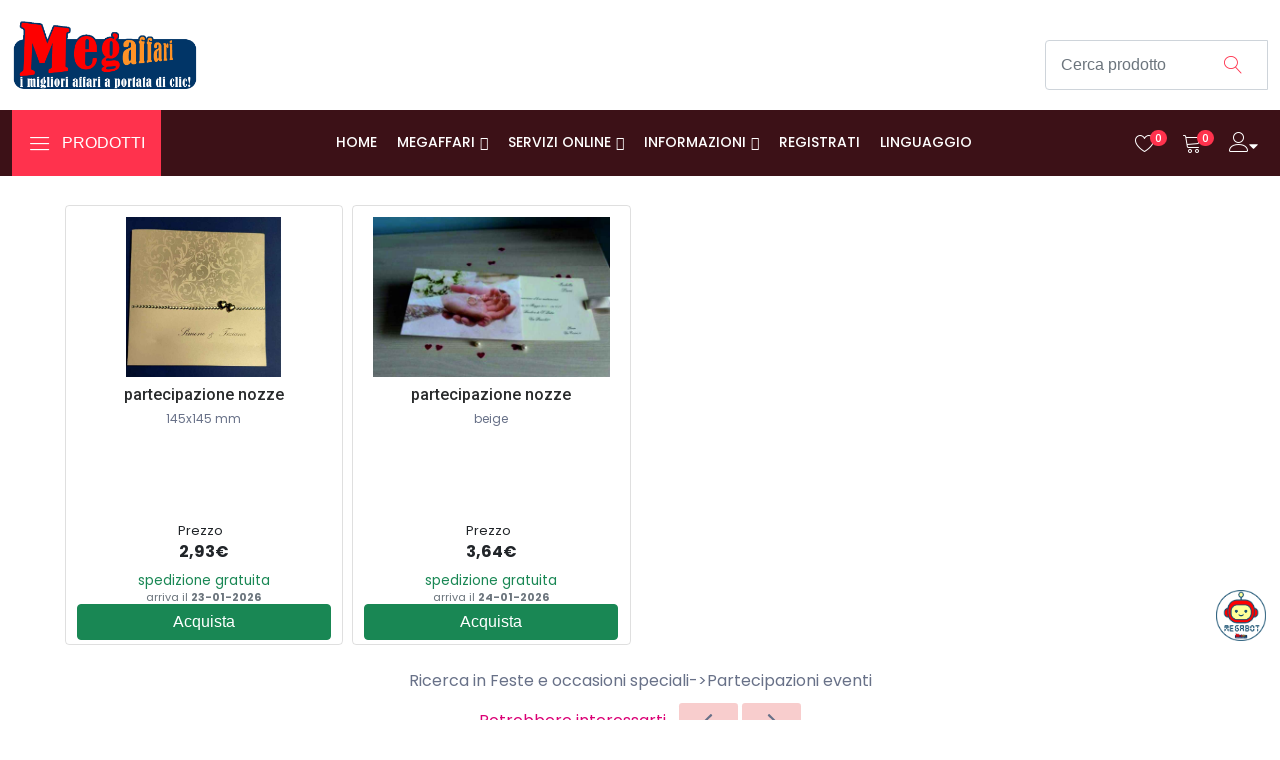

--- FILE ---
content_type: text/html; charset=UTF-8
request_url: https://www.megaffari.com/index.php?idcategoria=24&idsubcategoria=138
body_size: 25150
content:
<html lang="it">

	
			

<head>
	<!-- Meta -->
<meta charset="utf-8">
<meta http-equiv="X-UA-Compatible" content="IE=edge">
<meta name="viewport" content="width=device-width, initial-scale=1, user-scalable=0, shrink-to-fit=no" />
<meta content="Megaffari" name="author">
<meta name="google-site-verification" content="VM-z6lb-TQ6WrdNDSmhjtUD4ylgTsH7UI2-H6YRKBbU" />


<!-- SITE TITLE -->
<meta name="description" content="Benvenuti in Megaffari la piattaforma e-commerce per chi vuole comprare e vendere in modo facile e veloce facendo affari! Welcome to Megaffari, the e-commerce platform for those who want to buy and sell quickly and easily!"><meta name="keywords" content="ecommerce, electronics store, Fashion store, furniture store, clean, minimal, modern, online store, responsive, retail, shopping, ecommerce store, buy online, sell online, megaffari, affari, vendi, compra, commercio elettronico, elettronica, vestiti, regali, elettrodomestici, computer, smartphone, cellulari"><meta name="title" content="MEGAFFARI - I migliori affari a portata di click!"><title>MEGAFFARI - I migliori affari a portata di click!</title>
<!-- Favicon Icon -->
<link rel="shortcut icon" type="image/x-icon" href="contents/img/favicon.ico">
<!-- Animation CSS -->
<link rel="stylesheet" href="assets/css/animate.css">
<!-- Latest Bootstrap min CSS -->
<!--<link rel="stylesheet" href="assets/css/bootstrap.min.css">-->
<link rel="stylesheet" href="assets/css/bootstrap.css">

<!-- Google Font -->
<link href="https://fonts.googleapis.com/css?family=Roboto:100,300,400,500,700,900&amp;display=swap" rel="stylesheet"> 
<link href="https://fonts.googleapis.com/css?family=Poppins:200,300,400,500,600,700,800,900&amp;display=swap" rel="stylesheet"> 

<!-- Icon Font CSS -->
<link rel="stylesheet" href="https://code.ionicframework.com/ionicons/2.0.1/css/ionicons.min.css">
<link rel="stylesheet" href="https://cdn.linearicons.com/free/1.0.0/icon-font.min.css">

<!-- Font Awesome JS -->
<script defer src="https://use.fontawesome.com/releases/v5.0.13/js/solid.js" integrity="sha384-tzzSw1/Vo+0N5UhStP3bvwWPq+uvzCMfrN1fEFe+xBmv1C/AtVX5K0uZtmcHitFZ" crossorigin="anonymous"></script>
<script defer src="https://use.fontawesome.com/releases/v5.0.13/js/fontawesome.js" integrity="sha384-6OIrr52G08NpOFSZdxxz1xdNSndlD4vdcf/q2myIUVO0VsqaGHJsB0RaBE01VTOY" crossorigin="anonymous"></script>

<!--Preloader-->
<link rel="stylesheet" href="css/loader.css">
<script src="js/vendor/modernizr-2.6.2.min.js"></script>
<script src="js/vendor/jquery-1.9.1.min.js"></script>
<script src="js/loader.js"></script>
<!------------->

<!--- owl carousel CSS-->
<!--<link rel="stylesheet" href="assets/css/owl.carousel.min.css">-->
<!--<link rel="stylesheet" href="assets/css/owl.theme.css">-->
<!--<link rel="stylesheet" href="assets/css/owl.theme.default.min.css">-->
<!-- Magnific Popup CSS -->
<!--<link rel="stylesheet" href="assets/css/magnific-popup.css">-->
<!-- Slick CSS -->
<!--<link rel="stylesheet" href="assets/css/slick.css">-->
<!--<link rel="stylesheet" href="assets/css/slick-theme.css">-->
<!-- Style CSS -->
<link rel="stylesheet" href="assets/css/style.css">
<link rel="stylesheet" href="assets/css/responsive.css">


<!-- Megaffari customized -->
  <!--<link rel="stylesheet" href="css/bootstrap.min.css">-->
  <!--<link rel="stylesheet" href="css/bootstrap.css">-->
  <!--<link rel="stylesheet" href="css/style.css">-->
  <!--<link href="css/bootstrap4-toggle.min.css" rel="stylesheet">  -->
  
  <!--<link rel="stylesheet" href="css/lightbox.css">-->
  <link href="css/main.css" rel="stylesheet" />  
  
 <!-- <script src="js/jquery-3.4.1.min.js"></script>-->
<!--<script src="js/popper.min.js"></script>-->
  <!--<script src="js/bootstrap.min.js"></script>-->
  <!--<script src="js/lightbox-plus-jquery.js"></script>-->
 <!-- <script src="js/bootstrap4-toggle.min.js"></script>-->
 <!-- <script src='js/jquery.zoom-min.js'></script>-->
 <!-- Megaffari  -->
 
<!-- Latest jQuery --> 
<script src="assets/js/jquery-3.6.0.min.js"></script>
<!-- popper min js -->
<!--<script src="assets/js/popper.min.js"></script>-->
<!-- Latest compiled and minified Bootstrap --> 
<script src="assets/js/bootstrap.min.js"></script> 
<!-- owl-carousel min js  --> 
<!--<script src="assets/js/owl.carousel.min.js"></script> -->
<!-- magnific-popup min js  --> 
<script src="assets/js/magnific-popup.min.js"></script>
<!-- waypoints min js  --> 
<!--<script src="assets/js/waypoints.min.js"></script>-->
<!-- parallax js  --> 
<script src="assets/js/parallax.js"></script>
<!-- countdown js  --> 
<!--<script src="assets/js/jquery.countdown.min.js"></script>-->
<!-- imagesloaded js --> 
<!--<script src="assets/js/imagesloaded.pkgd.min.js"></script>-->
<!-- isotope min js --> 
<!--<script src="assets/js/isotope.min.js"></script>-->
<!-- jquery.dd.min js -->
<!--<script src="assets/js/jquery.dd.min.js"></script>-->
<!-- slick js -->
<!--<script src="assets/js/slick.min.js"></script>-->
<!-- elevatezoom js -->
<!--<script src="assets/js/jquery.elevatezoom.js"></script>-->
<!--<script src='https://cdnjs.cloudflare.com/ajax/libs/jquery/3.2.1/jquery.min.js'></script>-->
<script src="js/elevatezoom_js1.js"></script>
<script src="js/elevatezoom_js2.js"></script>


<!-- scripts js --> 
<script src="assets/js/scripts.js"></script>

<!-- disable right click -->
<script type="text/javascript"> 	
	document.onselectstart=new Function ("return false")  
	document.oncontextmenu=new Function ("return false") 
	
</script>

<!-- Global site tag (gtag.js) - Google Analytics -->
<script async src="https://www.googletagmanager.com/gtag/js?id=UA-219523736-1">

</script>
<script>
  window.dataLayer = window.dataLayer || [];
  function gtag(){dataLayer.push(arguments);}
  gtag('js', new Date());

  gtag('config', 'UA-219523736-1');
  gtag('config', 'G-PDLD1PC7BX');
</script>


<script src='https://www.google.com/recaptcha/api.js' async defer ></script>






	

		


<!-- Carico il popup per il carrello-->
	<!-- The Modal -->
		<div class="modal fade" id="CarrelloPopup">
		  <div class="modal-dialog" style="width: 95%; max-width: none;height: 75%; ">
			<div class="modal-content">

			  <!-- Modal Header -->
			  <div class="modal-header">
				<h4 class="modal-title"><i class="fa fa-shopping-cart" alt=""></i> Carrello</h4>
				<button type="button" class="close" data-dismiss="modal">&times;</button>
			  </div>

			  <!-- Modal body -->
			  <div class="modal-body" id="ModalCarrello">
					
			  </div>

			  <!-- Modal footer -->
			  <div class="modal-footer">														
				<button type="button" class="btn btn-warning" onclick="window.location='carrello_conferma.php?step=1';" >Procedi con l'acquisto</button>
				<button type="button" class="btn" onclick="javascript:window.location='carrello.php';">Apri il carrello</button>										
				<button type="button" class="btn" data-dismiss="modal">Chiudi</button>										
			  </div>

			</div>
		  </div>
		</div>
<!--  End Modal -->	



<!-- Carico il popup per ricerca-->
	<!-- The Modal -->
		<div class="modal fade" id="RicercaAvanzata">
		  <div class="modal-dialog" style="width: 95%; max-width: 790px;height: 75%; ">
			<div class="modal-content">

			  <!-- Modal Header -->
			  <div class="modal-header">
				<h4 class="modal-title"><i class="fa fa-search" alt=""></i> Ricerca avanzata</h4>
				<button type="button" class="close" data-dismiss="modal">&times;</button>
			  </div>

			  <!-- Modal body -->
			  <div class="modal-body" id="ModalRicercaAvanzata">						
			   <div class="s007">
				  <form action="index.php" action="post">
					<div class="inner-form">
					  
					  <div class="basic-search">
						<div class="input-field">
						  <div class="icon-wrap">
							<i class="fa fa-search"></i>
						  </div>
						  <input id="searchstring2" type="text" name="searchstring2" placeholder="Inserisci qui il prodotto da cercare..." value="" />

						</div>
					  </div>
					  
					  <div class="advance-search">							
						<div class="row">

						  <div class="input-field">
							<span class="desc">PROVENIENZA</span>
							<div class="input-select">								
							  <select class="form-select fs-5" data-trigger="" name="slcProvenienza" id="slcProvenienza">																	
								<option  value="citta">stessa città</option>								
								<option  value="paese">stesso paese</option>								
								<option selected value="" >ovunque</option>
							  </select>
							</div>
						  </div>
						  

						  <div class="input-field">
							<span class="desc" style="margin-top:26px;">DETTAGLIO</span>
							<input id="txtRicercaDettaglio"  name="txtRicercaDettaglio" type="text" placeholder="dettaglio..." value = ""/>							
						  </div>
						
						  <div class="form-check">																
								<input class="form-check-input fs-4" type="checkbox" value="true" id="chkSoloPrezzoVisibile" name="chkSoloPrezzoVisibile" >
								<label class="form-check-label text-mute" for="flexCheckDefault">
									Solo con prezzo visibile
								</label><br><br>
								
								<input class="form-check-input fs-4" type="checkbox" value="true" id="chkSoloScontati" name="chkSoloScontati" >
								<label class="form-check-label text-mute" for="flexCheckDefault">
									Solo scontati
								</label><br><br>
								<input class="form-check-input fs-4" type="checkbox" value="true" id="chkSoloNuovi" name="chkSoloNuovi" >
								<label class="form-check-label text-mute" for="flexCheckDefault">
									Solo nuovi
								</label>								
						  </div>
						

						  
						</div>	
					  </div>
					  
					  
					  <div class="basic-search">

					  </div>
					  
					  <div class="row">
					  
							  <div class="advance-search">							
								
								<div class="row second">
								
								
								   <div class="input-field">
								   <span class="desc">Ordina per</span>
									 <div class="input-select">
									  <select class="form-select fs-5" data-trigger="" name="slcOrdine" id="slcOrdine">
										<option   value="prezzo">prezzo</option>									
										<option   value="disponibilita">disponibilità</option>
										<option selected  value="rilevanza" >rilevanza</option>
									  </select>
									 </div>
								   </div>
								 
									<div class="input-field">								 
									<span class="desc">Categorie</span>
										<div class="input-select">
										<select class="form-select fs-5" data-trigger="" name="slcCategorie" id="slcCategorie">
										<option value=""></option>
										  <option  value="6">Abbigliamento</option>  <option  value="7">Accessori</option>  <option  value="14">Articoli per la casa</option>  <option  value="8">Auto e moto</option>  <option  value="16">Bellezza e cura del corpo</option>  <option  value="3">Elettrodomestici</option>  <option  value="1">Elettronica</option>  <option  value="4">Fai da te - bricolage</option>  <option selected value="24">Feste e occasioni speciali</option>  <option  value="15">Giocattoli</option>  <option  value="25">Handmade</option>  <option  value="26">Idee regalo</option>  <option  value="21">Immobili</option>  <option  value="10">Intrattenimento</option>  <option  value="17">Libri e materiale scolastico</option>  <option  value="19">Musica</option>  <option  value="9">Nautica</option>  <option  value="18">Prima infanzia</option>  <option  value="23">Prodotti digitali</option>  <option  value="20">Prodotti per animali domestici</option>  <option  value="11">Salute e benessere</option>  <option  value="12">Sport</option>  <option  value="2">Telefonia</option>  <option  value="13">Tempo libero</option>  <option  value="22">Videosorveglianza e sicurezza</option>										</select>
										</div>
								  </div>
								  
								  
								</div>	
							  </div>
							  
							  


							  
					  
					  </div>
					  
					</div>
				  </form>
				</div>


			  </div>

			  <!-- Modal footer -->
			  <div class="modal-footer">																			
				<button type="button" class="btn" data-dismiss="modal">Chiudi</button>
				<button onclick="javascript:window.location='index.php';" type="button" class="btn" data-dismiss="modal">Annulla ricerca</button>										
				<button  onclick="javascript:window.location='index.php?searchstring='+document.getElementById('searchstring2').value+'&detail='+document.getElementById('txtRicercaDettaglio').value+'&origin='+document.getElementById('slcProvenienza').value+'&nothiddenprice='+document.getElementById('chkSoloPrezzoVisibile').checked+'&onlynew='+document.getElementById('chkSoloNuovi').checked+'&orderby='+document.getElementById('slcOrdine').value+'&onlysale='+document.getElementById('chkSoloScontati').checked+'&idcategoria='+document.getElementById('slcCategorie').value"  type="button" class="btn btn-success" data-dismiss="modal">Applica ricerca</button>										
			  </div>

			</div>
		  </div>
		</div>
<!--  End Modal -->


<!-- Carico il popup per la visualizzazione del prodotto-->
<!-- The Modal -->
	<div class="modal fade" id="VediProdottoFastView">
	  <div class="modal-dialog" style="width: 95%; max-width: none;height: 95%; ">
		<div class="modal-content">

		  <!-- Modal Header -->
		  <div class="modal-header">
			<h4 class="modal-title"></h4>
			<button type="button" class="close" onclick="destroyModals();" data-dismiss="modal">&times;</button>
		  </div>

		  <!-- Modal body -->
		  <div class="modal-body-fast-view" id="ModalProdottoFastView">

		  </div>

		  <!-- Modal footer -->
		  <div class="modal-footer">
			<button type="button" class="btn " data-dismiss="modal" onclick="destroyModals();">Chiudi</button>
		  </div>

		</div>
	  </div>
	</div>
	<!--  End Modal -->	




	<!-- Carico il popup per la visualizzazione del Login-->
	<!-- Modal Login-->
	<div class="modal fade" id="LoginUser" tabindex="-1" role="dialog" aria-labelledby="exampleModalCenterTitle" aria-hidden="true">
	  <div class="modal-dialog modal-dialog-centered" role="document">
		<div class="modal-content">
		  <div class="modal-header">
			<h5 class="modal-title" id="loginModalCenterTitle">Megaffari Login</h5>
			<button type="button" class="close" data-dismiss="modal" aria-label="Close" >
			  <span aria-hidden="true">&times;</span>
			</button>
		  </div>
		  <div class="modal-body">
		  				 <iframe src="login.php" name ="frmLogin" id="frmLogin" width="100%" height="420px" frameborder="0" style="border:0;" allowfullscreen="" scrolling="yes" scrollbar="no" allow="autoplay" ></iframe>
				 
		  </div>
		  
		  <div class="tex-center" style="top-margin:0px;"><hr>
			<center>Se non hai un account <a target="_top" href="profilo_utente.php?action=registeruser" class="text-info">Registrati Adesso</a></center>
		  </div>
		</div>
	  </div>
	</div>
	<!--  End Modal -->	

<!-- Carico il popup -->
<!-- The Modal -->
<div class="modal fade" id="Generico" tabindex="-1" >
  <div class="modal-dialog " style="max-width: 1280px; min-width:360px; max-width: 1280px;height: 95%; ">
	<div class="modal-content">

	  <!-- Modal Header -->
	  <div class="modal-header">
		<h4 class="modal-title">Megaffari</h4>
		<button type="button" class="close" data-dismiss="modal">&times;</button>
	  </div>

	  <!-- Modal body -->
	  <div class="modal-body">
			<iframe src="preload.php" name ="frmGenerico" id="frmGenerico" width="100%" height="600px" frameborder="0" style="border:0;" allowfullscreen="" scrolling="yes" scrollbar="no" allow="autoplay" ></iframe>		
	  </div>

	  <!-- Modal footer -->
	  <div class="modal-footer">
		<button type="button" class="btn btn-danger" data-dismiss="modal">Chiudi</button>
	  </div>

	</div>
  </div>
</div>
<!--  End Modal -->	

<!-- Carico il popup -->
<!-- The Modal -->
<div class="modal fade" id="Generico2" tabindex="-1" >
  <div class="modal-dialog " style="max-width: 1280px; min-width:360px;height: 75%; ">
	<div class="modal-content">

	  <!-- Modal Header -->
	  <div class="modal-header">
		<h4 class="modal-title">Megaffari</h4>
		<button type="button" class="close" data-dismiss="modal">&times;</button>
	  </div>

	  <!-- Modal body -->
	  <div class="modal-body">
			<iframe src="preload.php" name ="frmGenerico2" id="frmGenerico2" width="100%" height="600px" frameborder="0" style="border:0;" allowfullscreen="" scrolling="yes" scrollbar="no" allow="autoplay" ></iframe>		
	  </div>

	  <!-- Modal footer -->
	  <div class="modal-footer">
		<button type="button" class="btn btn-danger" data-dismiss="modal">Chiudi</button>
	  </div>

	</div>
  </div>
</div>
<!--  End Modal -->	


<!-- Carico il popup -->
<!-- The Modal -->
<div class="modal fade" id="GenericoReload" tabindex="-1" >
  <div class="modal-dialog " style="min-width:360px; max-width: 1280px;height: 95%; ">
	<div class="modal-content">

	  <!-- Modal Header -->
	  <div class="modal-header">
		<h4 class="modal-title">Megaffari</h4>
		<button type="button" class="close" onclick="location.reload();" data-dismiss="modal">&times;</button>
	  </div>

	  <!-- Modal body -->
	  <div class="modal-body">
			<iframe src="preload.php" name ="frmGenericoReload" id="frmGenericoReload" width="100%" height="600px" frameborder="0" style="border:0;" allowfullscreen="" scrolling="yes" scrollbar="no" allow="autoplay" ></iframe>		
	  </div>

	  <!-- Modal footer -->
	  <div class="modal-footer">
		<button type="button" onclick="location.reload();" class="btn btn-danger" data-dismiss="modal" >Chiudi</button>
	  </div>

	</div>
  </div>
</div>
<!--  End Modal -->	

	<!-- The Modal -->
		<div class="modal fade" id="PopupMessaggio">
		  <div class="modal-dialog" >
			<div class="modal-content">

			  <!-- Modal Header -->
			  <div class="modal-header">
				<h4 class="modal-title">Messaggio</h4>
				<button type="button" class="close" data-dismiss="modal" >&times;</button>
			  </div>

			  <!-- Modal body -->
			  <div class="modal-body" id="PopupMessaggioContenuto">						

			  </div>

			  <!-- Modal footer -->
			  <div class="modal-footer" id="PopupMessaggioFooter">																			
									<button onclick="javascript:top.window.location='carrello.php';" type="button" class="btn btn-primary" data-dismiss="modal">Vai al carrello</button>			<button type="button" class="btn btn-success" data-dismiss="modal" >Prosegui acquisti</button>				
							  </div>
			  
			</div>
		  </div>
		</div>
<!--  End Modal -->


	<!-- The Modal -->
		<div class="modal fade" id="PopupMessaggio2">
		  <div class="modal-dialog"   >
			<div class="modal-content">

			  <!-- Modal Header -->
			  <div class="modal-header">
				<!--<h4 class="modal-title">Messaggio</h4>-->
				<button type="button" onclick="location.reload();" class="close" data-dismiss="modal">&times;</button>
			  </div>

			  <!-- Modal body -->
			  <div class="modal-body" id="PopupMessaggioContenuto2">						
					<!--<iframe src="#" name ="frmGenerico2" id="frmGenerico2" width="100%" height="600px" frameborder="0" style="border:0;" allowfullscreen="" scrolling="yes" scrollbar="no" allow="autoplay" ></iframe>-->
			  </div>

			  <!-- Modal footer -->
			  <div class="modal-footer" id="PopupMessaggioFooter2">																			
				
				<button type="button" onclick="location.reload();" class="btn btn-success" data-dismiss="modal">Chiudi</button>
			  </div>
			  
			</div>
		  </div>
		</div>
<!--  End Modal -->



	<!-- The Modal -->
		<div class="modal fade" id="PopupMessaggio3">
		  <div class="modal-dialog" >
			<div class="modal-content">

			  <!-- Modal Header -->
			  <div class="modal-header">
				<h4 class="modal-title">Megaffari</h4>
				<button type="button"  class="close" data-dismiss="modal">&times;</button>
			  </div>

			  <!-- Modal body -->
			  <div class="modal-body" id="PopupMessaggioContenuto3">						
			  </div>

			  <!-- Modal footer -->
			  <div class="modal-footer" id="PopupMessaggioFooter3">																			
				
				<button type="button" class="btn btn-success" data-dismiss="modal">Chiudi</button>
			  </div>
			  
			</div>
		  </div>
		</div>
<!--  End Modal -->


<div class="modal fade" id="PopupMessaggio4" >
  <div class="modal-dialog modal-dialog-centered" role="document" >
	<div class="modal-content">
	  <!-- Modal Header -->
	  <div class="modal-header">
		<h4 class="modal-title">Megaffari</h4>
		<button type="button" class="close" onclick="location.reload();" data-dismiss="modal">&times;</button>
	  </div>
		  
	  <div class="modal-body">
			 <iframe src="preload.php" name ="frmPopupMessaggio4" id="frmPopupMessaggio4" width="100%" height="350px" frameborder="0" style="border:0;" allowfullscreen="" scrolling="yes" scrollbar="no" allow="autoplay" ></iframe>	
	  </div>
	  
  
	<!-- Modal footer -->
	  <div class="modal-footer" id="PopupMessaggioFooter4">																							
		<button type="button" onclick="location.reload();" class="btn" data-dismiss="modal">Chiudi e aggiorna</button>
	  </div>		  
	</div>
  </div>
</div>
<!--  End Modal -->	

<div class="modal fade" id="PopupMessaggio5" >
  <div class="modal-dialog modal-dialog-centered" role="document" >
	<div class="modal-content">
	  <!-- Modal Header -->
	  <div class="modal-header">
		<h4 class="modal-title">Megaffari</h4>
		<button type="button" class="close"  data-dismiss="modal">&times;</button>
	  </div>
	  <div class="modal-body">
			 <iframe src="preload.php" name ="frmPopupMessaggio5" id="frmPopupMessaggio5" width="100%" height="350px" frameborder="0" style="border:0;" allowfullscreen="" scrolling="yes" scrollbar="no" allow="autoplay" ></iframe>	
	  </div>
	  
  
	<!-- Modal footer -->
	  <div class="modal-footer" id="PopupMessaggioFooter5">																							
		<button type="button"  class="btn" data-dismiss="modal">Chiudi</button>
	  </div>		  
	</div>
  </div>
</div>
<!--  End Modal -->	

<div class="modal fade" id="PopupMessaggio6" >
  <div class="modal-dialog modal-dialog-centered" role="document" >
	<div class="modal-content">
	  <!-- Modal Header -->
	  <div class="modal-header">
		<h4 class="modal-title">Megaffari</h4>
		<button type="button" class="close" onclick="location.reload();" data-dismiss="modal">&times;</button>
	  </div>
		  
	  <div class="modal-body">
			 <iframe src="preload.php" name ="frmPopupMessaggio6" id="frmPopupMessaggio6" width="100%" height="350px" frameborder="0" style="border:0;" allowfullscreen="" scrolling="yes" scrollbar="no" allow="autoplay" ></iframe>	
	  </div>
	  
  
	<!-- Modal footer -->
	  <div class="modal-footer" id="PopupMessaggioFooter6">																							
		<button type="button" onclick="location.reload();" class="btn" data-dismiss="modal">Chiudi</button>
	  </div>		  
	</div>
  </div>
</div>
<!--  End Modal -->	


<div class="modal fade" id="PopupLanguage" >
  <div class="modal-dialog modal-dialog-centered" role="document" >
	<div class="modal-content">
	  <!-- Modal Header -->
	  <div class="modal-header">
		<h4 class="modal-title">Megaffari</h4>
		<button type="button" class="close" data-dismiss="modal">&times;</button>
	  </div>
		  
	  <div class="modal-body text-center">
		<div id="google_translate_element"></div>
	  </div>
	  
	<!-- Modal footer -->
	  <div class="modal-footer" id="PopupLanguageFooter">																							
		<button type="button" class="btn" data-dismiss="modal">Chiudi</button>
	  </div>		  
	</div>
  </div>
</div>
<!--  End Modal -->	




<!-- Cookies popup -->
<div class="modal fade subscribe_popup" id="cookies-popup" tabindex="-1" aria-hidden="true" style="display: none;">
    <div class="modal-dialog modal-lg modal-dialog-centered" role="document">
        <div class="modal-content">
            <div class="modal-body">
                <button type="button" class="close" data-dismiss="modal" aria-label="Close" onclick="setCookie('cookies_consens','true',180)">
                    <span aria-hidden="true"><i class="ion-ios-close-empty"></i></span>
                </button>
                <div class="row no-gutters">


					<div class="col-sm-12">
                        <div class="popup_content">
                            <div class="popup-text">
                                <div class="heading_s4">
                                    <h4>Informativa sui cookies</h4>
                                </div>
                                <p></p>
                            </div>
                            <p align="justify">Noi e terze parti selezionate utilizziamo cookie o tecnologie simili per finalità tecniche e, con il tuo consenso, anche per altre finalità come specificato nella cookie policy.<br><br>
							Cookie essenziali <br> Questi cookie sono necessari per usare le funzioni di Megaffari. Garantiscono che questa piattaforma web funzioni come previsto.<br><br>
							Cookie facoltativi<br> Usiamo strumenti di altre aziende per i servizi pubblicitari e di misurazione fuori da Megaffari, per i dati statistici, per fornire determinate funzioni e migliorare i nostri servizi.
							<br><br>
							</p>
							
                            <div class="chek-form">
                                <div class="custome-checkbox">
                                    <a href="privacy.php#cookies" class="btn" ><span>Maggiori informazioni</span></a>
                                    <button class="btn btn-primary" onclick="setCookie('cookies_consens','true',180);setCookie('cookies_consens_half','true',180)"  data-dismiss="modal" aria-label="Close"><span>Accetta solo essenziali</span></button>
									<button class="btn btn-primary" onclick="setCookie('cookies_consens','true',180)"  data-dismiss="modal" aria-label="Close"><span>Accetta tutti</span></button>
                                </div>
                            </div>
                        </div>
                    </div>
					
                </div>
            </div>
    	</div>
    </div>
</div>
<!-- End Screen Load Popup Section --> 


<!-- Home Popup Section -->
<div class="modal fade subscribe_popup" id="onload-popup" tabindex="-1" aria-hidden="true" style="display: none;">
    <div class="modal-dialog modal-lg modal-dialog-centered" role="document">
        <div class="modal-content">

            <div class="modal-body">
				<button type="button" class="close" data-dismiss="modal" onclick="setCookie('cookies_onload_popup','true',7)">&times;</button>
				<br><br>
				<center>
			

<!--  POST --->
<!--<blockquote class="instagram-media" data-instgrm-permalink="https://www.instagram.com/p/Cckfra2N646/?utm_source=ig_embed&amp;utm_campaign=loading" data-instgrm-version="14" style=" background:#FFF; border:0; border-radius:3px; box-shadow:0 0 1px 0 rgba(0,0,0,0.5),0 1px 10px 0 rgba(0,0,0,0.15); margin: 1px; max-width:100%px; min-width:326px; padding:0; width:99.375%; width:-webkit-calc(100% - 2px); width:calc(100% - 2px);"><div style="padding:16px;"> <a href="https://www.instagram.com/p/Cckfra2N646/?utm_source=ig_embed&amp;utm_campaign=loading" style=" background:#FFFFFF; line-height:0; padding:0 0; text-align:center; text-decoration:none; width:100%;" target="_blank"> <div style=" display: flex; flex-direction: row; align-items: center;"> <div style="background-color: #F4F4F4; border-radius: 50%; flex-grow: 0; height: 40px; margin-right: 14px; width: 40px;"></div> <div style="display: flex; flex-direction: column; flex-grow: 1; justify-content: center;"> <div style=" background-color: #F4F4F4; border-radius: 4px; flex-grow: 0; height: 14px; margin-bottom: 6px; width: 100px;"></div> <div style=" background-color: #F4F4F4; border-radius: 4px; flex-grow: 0; height: 14px; width: 60px;"></div></div></div><div style="padding: 19% 0;"></div> <div style="display:block; height:50px; margin:0 auto 12px; width:50px;"><svg width="50px" height="50px" viewBox="0 0 60 60" version="1.1" xmlns="https://www.w3.org/2000/svg" xmlns:xlink="https://www.w3.org/1999/xlink"><g stroke="none" stroke-width="1" fill="none" fill-rule="evenodd"><g transform="translate(-511.000000, -20.000000)" fill="#000000"><g><path d="M556.869,30.41 C554.814,30.41 553.148,32.076 553.148,34.131 C553.148,36.186 554.814,37.852 556.869,37.852 C558.924,37.852 560.59,36.186 560.59,34.131 C560.59,32.076 558.924,30.41 556.869,30.41 M541,60.657 C535.114,60.657 530.342,55.887 530.342,50 C530.342,44.114 535.114,39.342 541,39.342 C546.887,39.342 551.658,44.114 551.658,50 C551.658,55.887 546.887,60.657 541,60.657 M541,33.886 C532.1,33.886 524.886,41.1 524.886,50 C524.886,58.899 532.1,66.113 541,66.113 C549.9,66.113 557.115,58.899 557.115,50 C557.115,41.1 549.9,33.886 541,33.886 M565.378,62.101 C565.244,65.022 564.756,66.606 564.346,67.663 C563.803,69.06 563.154,70.057 562.106,71.106 C561.058,72.155 560.06,72.803 558.662,73.347 C557.607,73.757 556.021,74.244 553.102,74.378 C549.944,74.521 548.997,74.552 541,74.552 C533.003,74.552 532.056,74.521 528.898,74.378 C525.979,74.244 524.393,73.757 523.338,73.347 C521.94,72.803 520.942,72.155 519.894,71.106 C518.846,70.057 518.197,69.06 517.654,67.663 C517.244,66.606 516.755,65.022 516.623,62.101 C516.479,58.943 516.448,57.996 516.448,50 C516.448,42.003 516.479,41.056 516.623,37.899 C516.755,34.978 517.244,33.391 517.654,32.338 C518.197,30.938 518.846,29.942 519.894,28.894 C520.942,27.846 521.94,27.196 523.338,26.654 C524.393,26.244 525.979,25.756 528.898,25.623 C532.057,25.479 533.004,25.448 541,25.448 C548.997,25.448 549.943,25.479 553.102,25.623 C556.021,25.756 557.607,26.244 558.662,26.654 C560.06,27.196 561.058,27.846 562.106,28.894 C563.154,29.942 563.803,30.938 564.346,32.338 C564.756,33.391 565.244,34.978 565.378,37.899 C565.522,41.056 565.552,42.003 565.552,50 C565.552,57.996 565.522,58.943 565.378,62.101 M570.82,37.631 C570.674,34.438 570.167,32.258 569.425,30.349 C568.659,28.377 567.633,26.702 565.965,25.035 C564.297,23.368 562.623,22.342 560.652,21.575 C558.743,20.834 556.562,20.326 553.369,20.18 C550.169,20.033 549.148,20 541,20 C532.853,20 531.831,20.033 528.631,20.18 C525.438,20.326 523.257,20.834 521.349,21.575 C519.376,22.342 517.703,23.368 516.035,25.035 C514.368,26.702 513.342,28.377 512.574,30.349 C511.834,32.258 511.326,34.438 511.181,37.631 C511.035,40.831 511,41.851 511,50 C511,58.147 511.035,59.17 511.181,62.369 C511.326,65.562 511.834,67.743 512.574,69.651 C513.342,71.625 514.368,73.296 516.035,74.965 C517.703,76.634 519.376,77.658 521.349,78.425 C523.257,79.167 525.438,79.673 528.631,79.82 C531.831,79.965 532.853,80.001 541,80.001 C549.148,80.001 550.169,79.965 553.369,79.82 C556.562,79.673 558.743,79.167 560.652,78.425 C562.623,77.658 564.297,76.634 565.965,74.965 C567.633,73.296 568.659,71.625 569.425,69.651 C570.167,67.743 570.674,65.562 570.82,62.369 C570.966,59.17 571,58.147 571,50 C571,41.851 570.966,40.831 570.82,37.631"></path></g></g></g></svg></div><div style="padding-top: 8px;"> <div style=" color:#3897f0; font-family:Arial,sans-serif; font-size:14px; font-style:normal; font-weight:550; line-height:18px;">Visualizza questo post su Instagram</div></div><div style="padding: 12.5% 0;"></div> <div style="display: flex; flex-direction: row; margin-bottom: 14px; align-items: center;"><div> <div style="background-color: #F4F4F4; border-radius: 50%; height: 12.5px; width: 12.5px; transform: translateX(0px) translateY(7px);"></div> <div style="background-color: #F4F4F4; height: 12.5px; transform: rotate(-45deg) translateX(3px) translateY(1px); width: 12.5px; flex-grow: 0; margin-right: 14px; margin-left: 2px;"></div> <div style="background-color: #F4F4F4; border-radius: 50%; height: 12.5px; width: 12.5px; transform: translateX(9px) translateY(-18px);"></div></div><div style="margin-left: 8px;"> <div style=" background-color: #F4F4F4; border-radius: 50%; flex-grow: 0; height: 20px; width: 20px;"></div> <div style=" width: 0; height: 0; border-top: 2px solid transparent; border-left: 6px solid #f4f4f4; border-bottom: 2px solid transparent; transform: translateX(16px) translateY(-4px) rotate(30deg)"></div></div><div style="margin-left: auto;"> <div style=" width: 0px; border-top: 8px solid #F4F4F4; border-right: 8px solid transparent; transform: translateY(16px);"></div> <div style=" background-color: #F4F4F4; flex-grow: 0; height: 12px; width: 16px; transform: translateY(-4px);"></div> <div style=" width: 0; height: 0; border-top: 8px solid #F4F4F4; border-left: 8px solid transparent; transform: translateY(-4px) translateX(8px);"></div></div></div> <div style="display: flex; flex-direction: column; flex-grow: 1; justify-content: center; margin-bottom: 24px;"> <div style=" background-color: #F4F4F4; border-radius: 4px; flex-grow: 0; height: 14px; margin-bottom: 6px; width: 224px;"></div> <div style=" background-color: #F4F4F4; border-radius: 4px; flex-grow: 0; height: 14px; width: 144px;"></div></div></a><p style=" color:#c9c8cd; font-family:Arial,sans-serif; font-size:14px; line-height:17px; margin-bottom:0; margin-top:8px; overflow:hidden; padding:8px 0 7px; text-align:center; text-overflow:ellipsis; white-space:nowrap;"><a href="https://www.instagram.com/p/Cckfra2N646/?utm_source=ig_embed&amp;utm_campaign=loading" style=" color:#c9c8cd; font-family:Arial,sans-serif; font-size:14px; font-style:normal; font-weight:normal; line-height:17px; text-decoration:none;" target="_blank">Un post condiviso da Megaffari Online Shopping (@megaffari)</a></p></div></blockquote> <script async src="//www.instagram.com/embed.js"></script>-->
<!-- END POST --->

<!--  POST --->
<!--			                    
<div class="heading_s4">
    <h4>OTTIENI UNA GIFTCARD DA 5 EURO!</h4>
	<h5>Scopri come! Guarda il video</h5>
</div>
<blockquote class="instagram-media" data-instgrm-permalink="https://www.instagram.com/tv/CoFB2INg81h/?utm_source=ig_embed&amp;utm_campaign=loading" data-instgrm-version="14" style=" background:#FFF; border:0; border-radius:3px; box-shadow:0 0 1px 0 rgba(0,0,0,0.5),0 1px 10px 0 rgba(0,0,0,0.15); margin: 1px; max-width:100%; min-width:326px; padding:0; width:99.375%; width:-webkit-calc(100% - 2px); width:calc(100% - 2px);"><div style="padding:16px;"> <a href="https://www.instagram.com/tv/CoFB2INg81h/?utm_source=ig_embed&amp;utm_campaign=loading" style=" background:#FFFFFF; line-height:0; padding:0 0; text-align:center; text-decoration:none; width:100%;" target="_blank"> <div style=" display: flex; flex-direction: row; align-items: center;"> <div style="background-color: #F4F4F4; border-radius: 50%; flex-grow: 0; height: 40px; margin-right: 14px; width: 40px;"></div> <div style="display: flex; flex-direction: column; flex-grow: 1; justify-content: center;"> <div style=" background-color: #F4F4F4; border-radius: 4px; flex-grow: 0; height: 14px; margin-bottom: 6px; width: 100px;"></div> <div style=" background-color: #F4F4F4; border-radius: 4px; flex-grow: 0; height: 14px; width: 60px;"></div></div></div><div style="padding: 19% 0;"></div> <div style="display:block; height:50px; margin:0 auto 12px; width:50px;"><svg width="50px" height="50px" viewBox="0 0 60 60" version="1.1" xmlns="https://www.w3.org/2000/svg" xmlns:xlink="https://www.w3.org/1999/xlink"><g stroke="none" stroke-width="1" fill="none" fill-rule="evenodd"><g transform="translate(-511.000000, -20.000000)" fill="#000000"><g><path d="M556.869,30.41 C554.814,30.41 553.148,32.076 553.148,34.131 C553.148,36.186 554.814,37.852 556.869,37.852 C558.924,37.852 560.59,36.186 560.59,34.131 C560.59,32.076 558.924,30.41 556.869,30.41 M541,60.657 C535.114,60.657 530.342,55.887 530.342,50 C530.342,44.114 535.114,39.342 541,39.342 C546.887,39.342 551.658,44.114 551.658,50 C551.658,55.887 546.887,60.657 541,60.657 M541,33.886 C532.1,33.886 524.886,41.1 524.886,50 C524.886,58.899 532.1,66.113 541,66.113 C549.9,66.113 557.115,58.899 557.115,50 C557.115,41.1 549.9,33.886 541,33.886 M565.378,62.101 C565.244,65.022 564.756,66.606 564.346,67.663 C563.803,69.06 563.154,70.057 562.106,71.106 C561.058,72.155 560.06,72.803 558.662,73.347 C557.607,73.757 556.021,74.244 553.102,74.378 C549.944,74.521 548.997,74.552 541,74.552 C533.003,74.552 532.056,74.521 528.898,74.378 C525.979,74.244 524.393,73.757 523.338,73.347 C521.94,72.803 520.942,72.155 519.894,71.106 C518.846,70.057 518.197,69.06 517.654,67.663 C517.244,66.606 516.755,65.022 516.623,62.101 C516.479,58.943 516.448,57.996 516.448,50 C516.448,42.003 516.479,41.056 516.623,37.899 C516.755,34.978 517.244,33.391 517.654,32.338 C518.197,30.938 518.846,29.942 519.894,28.894 C520.942,27.846 521.94,27.196 523.338,26.654 C524.393,26.244 525.979,25.756 528.898,25.623 C532.057,25.479 533.004,25.448 541,25.448 C548.997,25.448 549.943,25.479 553.102,25.623 C556.021,25.756 557.607,26.244 558.662,26.654 C560.06,27.196 561.058,27.846 562.106,28.894 C563.154,29.942 563.803,30.938 564.346,32.338 C564.756,33.391 565.244,34.978 565.378,37.899 C565.522,41.056 565.552,42.003 565.552,50 C565.552,57.996 565.522,58.943 565.378,62.101 M570.82,37.631 C570.674,34.438 570.167,32.258 569.425,30.349 C568.659,28.377 567.633,26.702 565.965,25.035 C564.297,23.368 562.623,22.342 560.652,21.575 C558.743,20.834 556.562,20.326 553.369,20.18 C550.169,20.033 549.148,20 541,20 C532.853,20 531.831,20.033 528.631,20.18 C525.438,20.326 523.257,20.834 521.349,21.575 C519.376,22.342 517.703,23.368 516.035,25.035 C514.368,26.702 513.342,28.377 512.574,30.349 C511.834,32.258 511.326,34.438 511.181,37.631 C511.035,40.831 511,41.851 511,50 C511,58.147 511.035,59.17 511.181,62.369 C511.326,65.562 511.834,67.743 512.574,69.651 C513.342,71.625 514.368,73.296 516.035,74.965 C517.703,76.634 519.376,77.658 521.349,78.425 C523.257,79.167 525.438,79.673 528.631,79.82 C531.831,79.965 532.853,80.001 541,80.001 C549.148,80.001 550.169,79.965 553.369,79.82 C556.562,79.673 558.743,79.167 560.652,78.425 C562.623,77.658 564.297,76.634 565.965,74.965 C567.633,73.296 568.659,71.625 569.425,69.651 C570.167,67.743 570.674,65.562 570.82,62.369 C570.966,59.17 571,58.147 571,50 C571,41.851 570.966,40.831 570.82,37.631"></path></g></g></g></svg></div><div style="padding-top: 8px;"> <div style=" color:#3897f0; font-family:Arial,sans-serif; font-size:14px; font-style:normal; font-weight:550; line-height:18px;">Visualizza questo post su Instagram</div></div><div style="padding: 12.5% 0;"></div> <div style="display: flex; flex-direction: row; margin-bottom: 14px; align-items: center;"><div> <div style="background-color: #F4F4F4; border-radius: 50%; height: 12.5px; width: 12.5px; transform: translateX(0px) translateY(7px);"></div> <div style="background-color: #F4F4F4; height: 12.5px; transform: rotate(-45deg) translateX(3px) translateY(1px); width: 12.5px; flex-grow: 0; margin-right: 14px; margin-left: 2px;"></div> <div style="background-color: #F4F4F4; border-radius: 50%; height: 12.5px; width: 12.5px; transform: translateX(9px) translateY(-18px);"></div></div><div style="margin-left: 8px;"> <div style=" background-color: #F4F4F4; border-radius: 50%; flex-grow: 0; height: 20px; width: 20px;"></div> <div style=" width: 0; height: 0; border-top: 2px solid transparent; border-left: 6px solid #f4f4f4; border-bottom: 2px solid transparent; transform: translateX(16px) translateY(-4px) rotate(30deg)"></div></div><div style="margin-left: auto;"> <div style=" width: 0px; border-top: 8px solid #F4F4F4; border-right: 8px solid transparent; transform: translateY(16px);"></div> <div style=" background-color: #F4F4F4; flex-grow: 0; height: 12px; width: 16px; transform: translateY(-4px);"></div> <div style=" width: 0; height: 0; border-top: 8px solid #F4F4F4; border-left: 8px solid transparent; transform: translateY(-4px) translateX(8px);"></div></div></div> <div style="display: flex; flex-direction: column; flex-grow: 1; justify-content: center; margin-bottom: 24px;"> <div style=" background-color: #F4F4F4; border-radius: 4px; flex-grow: 0; height: 14px; margin-bottom: 6px; width: 224px;"></div> <div style=" background-color: #F4F4F4; border-radius: 4px; flex-grow: 0; height: 14px; width: 144px;"></div></div></a><p style=" color:#c9c8cd; font-family:Arial,sans-serif; font-size:14px; line-height:17px; margin-bottom:0; margin-top:8px; overflow:hidden; padding:8px 0 7px; text-align:center; text-overflow:ellipsis; white-space:nowrap;"><a href="https://www.instagram.com/tv/CoFB2INg81h/?utm_source=ig_embed&amp;utm_campaign=loading" style=" color:#c9c8cd; font-family:Arial,sans-serif; font-size:14px; font-style:normal; font-weight:normal; line-height:17px; text-decoration:none;" target="_blank">Un post condiviso da Megaffari Online Shopping (@megaffari)</a></p></div></blockquote> <script async src="//www.instagram.com/embed.js"></script>
Promozione valida dal 31/01/2023 al 15/02/2023 - <a href="https://www.megaffari.com/promozioni.php#promozione310123-100223">Vai ai "Termini e condizioni" </a>-->
<!-- END POST --->

<!-- POST BLACK FRIDAY-->
<!--<blockquote class="instagram-media" data-instgrm-captioned data-instgrm-permalink="https://www.instagram.com/p/CzwQoUItp0q/?utm_source=ig_embed&amp;utm_campaign=loading" data-instgrm-version="14" style=" background:#FFF; border:0; border-radius:3px; box-shadow:0 0 1px 0 rgba(0,0,0,0.5),0 1px 10px 0 rgba(0,0,0,0.15); margin: 1px; max-width:100%; min-width:326px; padding:0; width:99.375%; width:-webkit-calc(100% - 2px); width:calc(100% - 2px);"><div style="padding:16px;"> <a href="https://www.instagram.com/p/CzwQoUItp0q/?utm_source=ig_embed&amp;utm_campaign=loading" style=" background:#FFFFFF; line-height:0; padding:0 0; text-align:center; text-decoration:none; width:100%;" target="_blank"> <div style=" display: flex; flex-direction: row; align-items: center;"> <div style="background-color: #F4F4F4; border-radius: 50%; flex-grow: 0; height: 40px; margin-right: 14px; width: 40px;"></div> <div style="display: flex; flex-direction: column; flex-grow: 1; justify-content: center;"> <div style=" background-color: #F4F4F4; border-radius: 4px; flex-grow: 0; height: 14px; margin-bottom: 6px; width: 100px;"></div> <div style=" background-color: #F4F4F4; border-radius: 4px; flex-grow: 0; height: 14px; width: 60px;"></div></div></div><div style="padding: 19% 0;"></div> <div style="display:block; height:50px; margin:0 auto 12px; width:50px;"><svg width="50px" height="50px" viewBox="0 0 60 60" version="1.1" xmlns="https://www.w3.org/2000/svg" xmlns:xlink="https://www.w3.org/1999/xlink"><g stroke="none" stroke-width="1" fill="none" fill-rule="evenodd"><g transform="translate(-511.000000, -20.000000)" fill="#000000"><g><path d="M556.869,30.41 C554.814,30.41 553.148,32.076 553.148,34.131 C553.148,36.186 554.814,37.852 556.869,37.852 C558.924,37.852 560.59,36.186 560.59,34.131 C560.59,32.076 558.924,30.41 556.869,30.41 M541,60.657 C535.114,60.657 530.342,55.887 530.342,50 C530.342,44.114 535.114,39.342 541,39.342 C546.887,39.342 551.658,44.114 551.658,50 C551.658,55.887 546.887,60.657 541,60.657 M541,33.886 C532.1,33.886 524.886,41.1 524.886,50 C524.886,58.899 532.1,66.113 541,66.113 C549.9,66.113 557.115,58.899 557.115,50 C557.115,41.1 549.9,33.886 541,33.886 M565.378,62.101 C565.244,65.022 564.756,66.606 564.346,67.663 C563.803,69.06 563.154,70.057 562.106,71.106 C561.058,72.155 560.06,72.803 558.662,73.347 C557.607,73.757 556.021,74.244 553.102,74.378 C549.944,74.521 548.997,74.552 541,74.552 C533.003,74.552 532.056,74.521 528.898,74.378 C525.979,74.244 524.393,73.757 523.338,73.347 C521.94,72.803 520.942,72.155 519.894,71.106 C518.846,70.057 518.197,69.06 517.654,67.663 C517.244,66.606 516.755,65.022 516.623,62.101 C516.479,58.943 516.448,57.996 516.448,50 C516.448,42.003 516.479,41.056 516.623,37.899 C516.755,34.978 517.244,33.391 517.654,32.338 C518.197,30.938 518.846,29.942 519.894,28.894 C520.942,27.846 521.94,27.196 523.338,26.654 C524.393,26.244 525.979,25.756 528.898,25.623 C532.057,25.479 533.004,25.448 541,25.448 C548.997,25.448 549.943,25.479 553.102,25.623 C556.021,25.756 557.607,26.244 558.662,26.654 C560.06,27.196 561.058,27.846 562.106,28.894 C563.154,29.942 563.803,30.938 564.346,32.338 C564.756,33.391 565.244,34.978 565.378,37.899 C565.522,41.056 565.552,42.003 565.552,50 C565.552,57.996 565.522,58.943 565.378,62.101 M570.82,37.631 C570.674,34.438 570.167,32.258 569.425,30.349 C568.659,28.377 567.633,26.702 565.965,25.035 C564.297,23.368 562.623,22.342 560.652,21.575 C558.743,20.834 556.562,20.326 553.369,20.18 C550.169,20.033 549.148,20 541,20 C532.853,20 531.831,20.033 528.631,20.18 C525.438,20.326 523.257,20.834 521.349,21.575 C519.376,22.342 517.703,23.368 516.035,25.035 C514.368,26.702 513.342,28.377 512.574,30.349 C511.834,32.258 511.326,34.438 511.181,37.631 C511.035,40.831 511,41.851 511,50 C511,58.147 511.035,59.17 511.181,62.369 C511.326,65.562 511.834,67.743 512.574,69.651 C513.342,71.625 514.368,73.296 516.035,74.965 C517.703,76.634 519.376,77.658 521.349,78.425 C523.257,79.167 525.438,79.673 528.631,79.82 C531.831,79.965 532.853,80.001 541,80.001 C549.148,80.001 550.169,79.965 553.369,79.82 C556.562,79.673 558.743,79.167 560.652,78.425 C562.623,77.658 564.297,76.634 565.965,74.965 C567.633,73.296 568.659,71.625 569.425,69.651 C570.167,67.743 570.674,65.562 570.82,62.369 C570.966,59.17 571,58.147 571,50 C571,41.851 570.966,40.831 570.82,37.631"></path></g></g></g></svg></div><div style="padding-top: 8px;"> <div style=" color:#3897f0; font-family:Arial,sans-serif; font-size:14px; font-style:normal; font-weight:550; line-height:18px;">Visualizza questo post su Instagram</div></div><div style="padding: 12.5% 0;"></div> <div style="display: flex; flex-direction: row; margin-bottom: 14px; align-items: center;"><div> <div style="background-color: #F4F4F4; border-radius: 50%; height: 12.5px; width: 12.5px; transform: translateX(0px) translateY(7px);"></div> <div style="background-color: #F4F4F4; height: 12.5px; transform: rotate(-45deg) translateX(3px) translateY(1px); width: 12.5px; flex-grow: 0; margin-right: 14px; margin-left: 2px;"></div> <div style="background-color: #F4F4F4; border-radius: 50%; height: 12.5px; width: 12.5px; transform: translateX(9px) translateY(-18px);"></div></div><div style="margin-left: 8px;"> <div style=" background-color: #F4F4F4; border-radius: 50%; flex-grow: 0; height: 20px; width: 20px;"></div> <div style=" width: 0; height: 0; border-top: 2px solid transparent; border-left: 6px solid #f4f4f4; border-bottom: 2px solid transparent; transform: translateX(16px) translateY(-4px) rotate(30deg)"></div></div><div style="margin-left: auto;"> <div style=" width: 0px; border-top: 8px solid #F4F4F4; border-right: 8px solid transparent; transform: translateY(16px);"></div> <div style=" background-color: #F4F4F4; flex-grow: 0; height: 12px; width: 16px; transform: translateY(-4px);"></div> <div style=" width: 0; height: 0; border-top: 8px solid #F4F4F4; border-left: 8px solid transparent; transform: translateY(-4px) translateX(8px);"></div></div></div> <div style="display: flex; flex-direction: column; flex-grow: 1; justify-content: center; margin-bottom: 24px;"> <div style=" background-color: #F4F4F4; border-radius: 4px; flex-grow: 0; height: 14px; margin-bottom: 6px; width: 224px;"></div> <div style=" background-color: #F4F4F4; border-radius: 4px; flex-grow: 0; height: 14px; width: 144px;"></div></div></a><p style=" color:#c9c8cd; font-family:Arial,sans-serif; font-size:14px; line-height:17px; margin-bottom:0; margin-top:8px; overflow:hidden; padding:8px 0 7px; text-align:center; text-overflow:ellipsis; white-space:nowrap;"><a href="https://www.instagram.com/p/CzwQoUItp0q/?utm_source=ig_embed&amp;utm_campaign=loading" style=" color:#c9c8cd; font-family:Arial,sans-serif; font-size:14px; font-style:normal; font-weight:normal; line-height:17px; text-decoration:none;" target="_blank">Un post condiviso da Megaffari Online Shopping (@megaffari)</a></p></div></blockquote> <script async src="//www.instagram.com/embed.js"></script>-->
<!-- END POST --->

<!-- POST -->
<blockquote class="instagram-media" data-instgrm-permalink="https://www.instagram.com/p/Co4NYQxtt2l/?utm_source=ig_embed&amp;utm_campaign=loading" data-instgrm-version="14" style=" background:#FFF; border:0; border-radius:3px; box-shadow:0 0 1px 0 rgba(0,0,0,0.5),0 1px 10px 0 rgba(0,0,0,0.15); margin: 1px; max-width:100%px; min-width:326px; padding:0; width:99.375%; width:-webkit-calc(100% - 2px); width:calc(100% - 2px);"><div style="padding:16px;"> <a href="https://www.instagram.com/p/Co4NYQxtt2l/?utm_source=ig_embed&amp;utm_campaign=loading" style=" background:#FFFFFF; line-height:0; padding:0 0; text-align:center; text-decoration:none; width:100%;" target="_blank"> <div style=" display: flex; flex-direction: row; align-items: center;"> <div style="background-color: #F4F4F4; border-radius: 50%; flex-grow: 0; height: 40px; margin-right: 14px; width: 40px;"></div> <div style="display: flex; flex-direction: column; flex-grow: 1; justify-content: center;"> <div style=" background-color: #F4F4F4; border-radius: 4px; flex-grow: 0; height: 14px; margin-bottom: 6px; width: 100px;"></div> <div style=" background-color: #F4F4F4; border-radius: 4px; flex-grow: 0; height: 14px; width: 60px;"></div></div></div><div style="padding: 19% 0;"></div> <div style="display:block; height:50px; margin:0 auto 12px; width:50px;"><svg width="50px" height="50px" viewBox="0 0 60 60" version="1.1" xmlns="https://www.w3.org/2000/svg" xmlns:xlink="https://www.w3.org/1999/xlink"><g stroke="none" stroke-width="1" fill="none" fill-rule="evenodd"><g transform="translate(-511.000000, -20.000000)" fill="#000000"><g><path d="M556.869,30.41 C554.814,30.41 553.148,32.076 553.148,34.131 C553.148,36.186 554.814,37.852 556.869,37.852 C558.924,37.852 560.59,36.186 560.59,34.131 C560.59,32.076 558.924,30.41 556.869,30.41 M541,60.657 C535.114,60.657 530.342,55.887 530.342,50 C530.342,44.114 535.114,39.342 541,39.342 C546.887,39.342 551.658,44.114 551.658,50 C551.658,55.887 546.887,60.657 541,60.657 M541,33.886 C532.1,33.886 524.886,41.1 524.886,50 C524.886,58.899 532.1,66.113 541,66.113 C549.9,66.113 557.115,58.899 557.115,50 C557.115,41.1 549.9,33.886 541,33.886 M565.378,62.101 C565.244,65.022 564.756,66.606 564.346,67.663 C563.803,69.06 563.154,70.057 562.106,71.106 C561.058,72.155 560.06,72.803 558.662,73.347 C557.607,73.757 556.021,74.244 553.102,74.378 C549.944,74.521 548.997,74.552 541,74.552 C533.003,74.552 532.056,74.521 528.898,74.378 C525.979,74.244 524.393,73.757 523.338,73.347 C521.94,72.803 520.942,72.155 519.894,71.106 C518.846,70.057 518.197,69.06 517.654,67.663 C517.244,66.606 516.755,65.022 516.623,62.101 C516.479,58.943 516.448,57.996 516.448,50 C516.448,42.003 516.479,41.056 516.623,37.899 C516.755,34.978 517.244,33.391 517.654,32.338 C518.197,30.938 518.846,29.942 519.894,28.894 C520.942,27.846 521.94,27.196 523.338,26.654 C524.393,26.244 525.979,25.756 528.898,25.623 C532.057,25.479 533.004,25.448 541,25.448 C548.997,25.448 549.943,25.479 553.102,25.623 C556.021,25.756 557.607,26.244 558.662,26.654 C560.06,27.196 561.058,27.846 562.106,28.894 C563.154,29.942 563.803,30.938 564.346,32.338 C564.756,33.391 565.244,34.978 565.378,37.899 C565.522,41.056 565.552,42.003 565.552,50 C565.552,57.996 565.522,58.943 565.378,62.101 M570.82,37.631 C570.674,34.438 570.167,32.258 569.425,30.349 C568.659,28.377 567.633,26.702 565.965,25.035 C564.297,23.368 562.623,22.342 560.652,21.575 C558.743,20.834 556.562,20.326 553.369,20.18 C550.169,20.033 549.148,20 541,20 C532.853,20 531.831,20.033 528.631,20.18 C525.438,20.326 523.257,20.834 521.349,21.575 C519.376,22.342 517.703,23.368 516.035,25.035 C514.368,26.702 513.342,28.377 512.574,30.349 C511.834,32.258 511.326,34.438 511.181,37.631 C511.035,40.831 511,41.851 511,50 C511,58.147 511.035,59.17 511.181,62.369 C511.326,65.562 511.834,67.743 512.574,69.651 C513.342,71.625 514.368,73.296 516.035,74.965 C517.703,76.634 519.376,77.658 521.349,78.425 C523.257,79.167 525.438,79.673 528.631,79.82 C531.831,79.965 532.853,80.001 541,80.001 C549.148,80.001 550.169,79.965 553.369,79.82 C556.562,79.673 558.743,79.167 560.652,78.425 C562.623,77.658 564.297,76.634 565.965,74.965 C567.633,73.296 568.659,71.625 569.425,69.651 C570.167,67.743 570.674,65.562 570.82,62.369 C570.966,59.17 571,58.147 571,50 C571,41.851 570.966,40.831 570.82,37.631"></path></g></g></g></svg></div><div style="padding-top: 8px;"> <div style=" color:#3897f0; font-family:Arial,sans-serif; font-size:14px; font-style:normal; font-weight:550; line-height:18px;">Visualizza questo post su Instagram</div></div><div style="padding: 12.5% 0;"></div> <div style="display: flex; flex-direction: row; margin-bottom: 14px; align-items: center;"><div> <div style="background-color: #F4F4F4; border-radius: 50%; height: 12.5px; width: 12.5px; transform: translateX(0px) translateY(7px);"></div> <div style="background-color: #F4F4F4; height: 12.5px; transform: rotate(-45deg) translateX(3px) translateY(1px); width: 12.5px; flex-grow: 0; margin-right: 14px; margin-left: 2px;"></div> <div style="background-color: #F4F4F4; border-radius: 50%; height: 12.5px; width: 12.5px; transform: translateX(9px) translateY(-18px);"></div></div><div style="margin-left: 8px;"> <div style=" background-color: #F4F4F4; border-radius: 50%; flex-grow: 0; height: 20px; width: 20px;"></div> <div style=" width: 0; height: 0; border-top: 2px solid transparent; border-left: 6px solid #f4f4f4; border-bottom: 2px solid transparent; transform: translateX(16px) translateY(-4px) rotate(30deg)"></div></div><div style="margin-left: auto;"> <div style=" width: 0px; border-top: 8px solid #F4F4F4; border-right: 8px solid transparent; transform: translateY(16px);"></div> <div style=" background-color: #F4F4F4; flex-grow: 0; height: 12px; width: 16px; transform: translateY(-4px);"></div> <div style=" width: 0; height: 0; border-top: 8px solid #F4F4F4; border-left: 8px solid transparent; transform: translateY(-4px) translateX(8px);"></div></div></div> <div style="display: flex; flex-direction: column; flex-grow: 1; justify-content: center; margin-bottom: 24px;"> <div style=" background-color: #F4F4F4; border-radius: 4px; flex-grow: 0; height: 14px; margin-bottom: 6px; width: 224px;"></div> <div style=" background-color: #F4F4F4; border-radius: 4px; flex-grow: 0; height: 14px; width: 144px;"></div></div></a><p style=" color:#c9c8cd; font-family:Arial,sans-serif; font-size:14px; line-height:17px; margin-bottom:0; margin-top:8px; overflow:hidden; padding:8px 0 7px; text-align:center; text-overflow:ellipsis; white-space:nowrap;"><a href="https://www.instagram.com/p/Co4NYQxtt2l/?utm_source=ig_embed&amp;utm_campaign=loading" style=" color:#c9c8cd; font-family:Arial,sans-serif; font-size:14px; font-style:normal; font-weight:normal; line-height:17px; text-decoration:none;" target="_blank">Un post condiviso da Megaffari Online Shopping (@megaffari)</a></p></div></blockquote> <script async src="//www.instagram.com/embed.js"></script>
<!-- END POST --->




<!--  POST --->
<!--			
                <button type="button" class="close" data-dismiss="modal" aria-label="Close">
                    <span aria-hidden="true"><i class="ion-ios-close-empty"></i></span>
                </button>
                <div class="row no-gutters">
                    <div class="col-sm-5">
                    	<div class="background_bg h-100" data-img-src="assets/images/popup_img.jpg" style="background-image: url(&quot;assets/images/popup_img.jpg&quot;);"></div>
                    </div>
                    <div class="col-sm-7">
                        <div class="popup_content">
                            <div class="popup-text">
                                <div class="heading_s4">
                                    <h4>Subscribe and Get 25% Discount!</h4>
                                </div>
                                <p>Subscribe to the newsletter to receive updates about new products.</p>
                            </div>
                            <form method="post">
                            	<div class="form-group">
                                	<input name="email" required="" type="email" class="form-control rounded-0" placeholder="Enter Your Email">
                                </div>
                                <div class="form-group">
                                	<button class="btn btn-fill-line btn-block text-uppercase rounded-0" title="Subscribe" type="submit">Subscribe</button>
                                </div>
                            </form>
                            <div class="chek-form">
                                <div class="custome-checkbox">
                                    <input class="form-check-input" type="checkbox" name="checkbox" id="exampleCheckbox3" value="">
                                    <label class="form-check-label" for="exampleCheckbox3"><span>Don't show this popup again!</span></label>
                                </div>
                            </div>
                        </div>
                    </div>
                </div>-->
<!-- END POST --->
				
				
				
				</center>
           </div>
    	</div>
    </div>
</div>

<!-- End Screen Load Popup Section --> 

	<script type="text/javascript">
	$(document).ready(function () {
		$('#sidebarCollapse').on('click', function () {
			$('#sidebar').toggleClass('active');
		});
	});
</script>

<script>
  function resizeIframe(obj) {
    obj.style.height = obj.contentWindow.document.documentElement.scrollHeight + 'px';
  }
</script>

<!-- invia ricerca con tasto invio -->
<script>
function runScript(e) {
    //See notes about 'which' and 'key'
    if (e.keyCode == 13) {        
		window.location='index.php?searchstring='+document.getElementById('searchstring').value;
        return true;
    }
}

</script>

	

<!-- Funzioni cambio contenuto frames -->
<!-- ******************************************************************************** -->

<script>
	function ChangeFrameUrl(idFrame,url) {
		var frame = document.getElementById(idFrame);
		frame.src = url; // assign url to src property
	}
</script>



<!-- Funzioni varie javascript -->
<!-- ******************************************************************************** -->

<script>
	function addCarrello(idprodotto, quantita, iddettaglio, prezzo, sconto, spedizione){
				
		var CostoSpedizione  = 0;
		var Spedizione = '';
  	    feedArray=spedizione.split("|"); 
		CostoSpedizione = feedArray[0]; 
		Spedizione = feedArray[1];
		idSpedizione = feedArray[2];
		
							
		if (window.XMLHttpRequest){
			xmlhttp = new XMLHttpRequest();
		}			
		else{
			xmlhttp = new ActiveXObject("Microsoft.XMLHTTP");
		}
			
		xmlhttp.onreadystatechange = function() {
			if (this.readyState == 4 && this.status == 200) {								
				document.getElementById("PopupMessaggioContenuto").innerHTML = this.responseText;				
			}
		};
		xmlhttp.open("GET", "actions.php?action=addCarrello&idprodotto="+idprodotto+"&quantita="+quantita+"&iddettaglio="+iddettaglio+"&prezzo="+prezzo+"&sconto="+sconto+"&spedizione="+CostoSpedizione+"&descrizione_spedizione="+Spedizione+"&idspedizione="+idSpedizione, false);
		xmlhttp.send();
		document.getElementById("NumeroArticoliCarrello").innerHTML = "1";		

	}
</script>


<script>
function showDataCarrello() {
    		
        if (window.XMLHttpRequest) {
            // code for IE7+, Firefox, Chrome, Opera, Safari
            xmlhttp = new XMLHttpRequest();
        } else {
            // code for IE6, IE5
            xmlhttp = new ActiveXObject("Microsoft.XMLHTTP");
        }
        xmlhttp.onreadystatechange = function() {
            if (this.readyState == 4 && this.status == 200) {
                document.getElementById("ModalCarrello").innerHTML = this.responseText;
				//alert(this.responseText);
            }
        };
        xmlhttp.open("GET","carrello_getdata.php?",true);
        xmlhttp.send();
        //setTimeout('showData()',1000);
}

</script>


<script>
function showDataProdottoFastView(id,iddettaglio) {
 		
		timer = 0;
		str = iddettaglio;
		if (str.search("&") == true ) {			
			const myArr = str.split("&");
			iddettaglio = myArr[0];
			timer = myArr[1];
		}   		
        if (window.XMLHttpRequest) {
            // code for IE7+, Firefox, Chrome, Opera, Safari
            xmlhttp = new XMLHttpRequest();
        } else {
            // code for IE6, IE5
            xmlhttp = new ActiveXObject("Microsoft.XMLHTTP");
        }
        xmlhttp.onreadystatechange = function() {
            if (this.readyState == 4 && this.status == 200) {
                document.getElementById("ModalProdottoFastView").innerHTML = this.responseText;
				showTimeProdotto(id,iddettaglio);
            }
        };		
        xmlhttp.open("GET","prodotto_fastview_getdata.php?q="+id+"&iddettaglio="+iddettaglio,true);
        xmlhttp.send();
        //setTimeout('showData()',1000);
}

</script>



<script>
function showDataProdotto(id,iddettaglio) {
    	//window.location="prodotto.php?q="+id+"&iddettaglio="+iddettaglio;		
		//return;
		
		/*timer = 0;
 		str = iddettaglio;
		if (str.search("&") == true ) {			
			const myArr = str.split("&");
			iddettaglio = myArr[0];
			timer = myArr[1];
		}
		*/
		
        if (window.XMLHttpRequest) {
            // code for IE7+, Firefox, Chrome, Opera, Safari
            xmlhttp = new XMLHttpRequest();
        } else {
            // code for IE6, IE5
            xmlhttp = new ActiveXObject("Microsoft.XMLHTTP");
        }
        xmlhttp.onreadystatechange = function() {
            if (this.readyState == 4 && this.status == 200) {
				var HtmlText = this.responseText;
                try {
					document.getElementById("prodotto_get_data").innerHTML = HtmlText;
					//showTimeProdotto(id,iddettaglio);
					ZoomImage();					
				}catch{
					document.getElementById("ModalProdottoFastView").innerHTML = HtmlText;
					//showTimeProdotto(id,iddettaglio);
					ZoomImage();
				}
            }
        };
        xmlhttp.open("GET","prodotto_fastview_getdata.php?q="+id+"&iddettaglio="+iddettaglio,true);
        xmlhttp.send();
}

</script>


<script>
function showTimeProdotto(id,iddettaglio) {
    	
        if (window.XMLHttpRequest) {
            // code for IE7+, Firefox, Chrome, Opera, Safari
            xmlhttp = new XMLHttpRequest();
        } else {
            // code for IE6, IE5
            xmlhttp = new ActiveXObject("Microsoft.XMLHTTP");
        }
        xmlhttp.onreadystatechange = function() {
            
			if (this.readyState == 4 && this.status == 200) {				
				//alert(parseInt(this.responseText));
			
				if (parseInt(this.responseText) <= 0 ) {
					
					try {
						document.getElementById("btnAcquistaHiddenPrice"+id+iddettaglio).innerHTML= " Tempo scaduto";		
						document.getElementById("linkAcquistaHiddenPrice"+id+iddettaglio).disabled=true;						
					}catch{}
					try {
						document.getElementById("btnAcquistaRicerca"+id+iddettaglio).innerHTML= " Tempo scaduto";		
						document.getElementById("linkAcquistaRicerca"+id+iddettaglio).disabled=true;						
					}catch{}
					try {
						document.getElementById("labelAddCarrello"+id+iddettaglio).innerHTML= " Tempo scaduto";		
						document.getElementById("btnAddCarrello"+id+iddettaglio).disabled=true;						
					}catch{}										
					//location.reload();					
					return;
				}else if (parseInt(this.responseText) > 0 ){
					
					try {
						document.getElementById("btnAcquistaHiddenPrice"+id+iddettaglio).innerHTML= this.responseText+" Acquista";
						//alert('hidden');
					}catch{}
					try {						
						document.getElementById("btnAcquistaRicerca"+id+iddettaglio).innerHTML= this.responseText+" Acquista";
						//alert('Ricerca');
					}catch{}
					try {
						document.getElementById("labelAddCarrello"+id+iddettaglio).innerHTML= this.responseText+" Aggiungi";
						//alert('carrello');
						//document.getElementById("counter"+id+iddettaglio).innerHTML = this.responseText;	
					}catch{}
				}else{
					
					return;
				}
            }
        };
        xmlhttp.open("GET","time.php?idprodotto="+id+"&iddettaglio="+iddettaglio,true);
        xmlhttp.send();		
		
		setTimeout(function(){ showTimeProdotto(id,iddettaglio); },1000);
		
}

</script>





<script>	
	function startTimeOld(timer,id,iddettaglio) {		
		setTimeout(function(){				
			try {
				timer -= 1;			
				document.getElementById("counter"+id+iddettaglio).innerHTML = 'Visibile per: '+timer+'s';
				if (timer == 0){
					parent.location.reload();
					document.getElementById("counter"+id+iddettaglio).display=none;
					return;
				}
			}catch{
				return;
			}
			startTime(timer,id,iddettaglio);
		}, 1000);
	
	}	
</script>	


<script>	
	function startTimeWidget(timer,id,iddettaglio) {		
		setTimeout(function(){				
			try {
				timer -= 1;			
				document.getElementById("counterWidget"+id+iddettaglio).innerHTML = timer;
				if (timer == 0){
					parent.location.reload();
					document.getElementById("counterWidget"+id+iddettaglio).display=none;
					return;
				}
			}catch{
				return;
			}
			startTimeWidget(timer,id,iddettaglio);
		}, 1000);
	
	}	
</script>

<!-- scripts per la ricerca avanzata -->
<!--<script src="js/extention/choices.js"></script>-->
<script>
/*  const customSelects = document.querySelectorAll("select");
  const deleteBtn = document.getElementById('delete')
  const choices = new Choices('select',
  {
	searchEnabled: false,
	removeItemButton: true,
	itemSelectText: '',
  });
  for (let i = 0; i < customSelects.length; i++)
  {
	customSelects[i].addEventListener('addItem', function(event)
	{
	  if (event.detail.value)
	  {
		let parent = this.parentNode.parentNode
		parent.classList.add('valid')
		parent.classList.remove('invalid')
	  }
	  else
	  {
		let parent = this.parentNode.parentNode
		parent.classList.add('invalid')
		parent.classList.remove('valid')
	  }
	}, false);
  }
  deleteBtn.addEventListener("click", function(e)
  {
	e.preventDefault()
	const deleteAll = document.querySelectorAll('.choices__button')
	for (let i = 0; i < deleteAll.length; i++)
	{
	  deleteAll[i].click();
	}
  });
*/
</script>


<script>
	function  VerificaQuantitaMassima(Quantita,QuantitaMax) {
		if (Quantita > QuantitaMax) {
			document.getElementById('product-quantity').value = QuantitaMax;
		}
	}
</script>

<script>
	function  VerificaQuantitaMinima(Quantita,QuantitaMin) {
		if (Quantita < QuantitaMin) {
			document.getElementById('product-quantity').value = QuantitaMin;
		}
	}
</script>

<script>
	function  destroyModals(){
		$(".modal-body-fast-view").html("");	
	}
</script>

<script>
	function closeAllModals() {
		$('.modal').modal('hide');
	}
</script>


<script>
	function VerificaProdottiCarrello(){
		if (window.XMLHttpRequest){
			xmlhttp = new XMLHttpRequest();
		}			
		else{
			xmlhttp = new ActiveXObject("Microsoft.XMLHTTP");
		}
			
		xmlhttp.onreadystatechange = function() {
			if (this.readyState == 4 && this.status == 200) {								
				//document.getElementById("PopupMessaggioContenuto").innerHTML = "<p class=\"text-dark\">Prodotto inserito in carrello</p>";				
			}
		};
		xmlhttp.open("GET", "actions.php?action=confermaCarrello", false);
		xmlhttp.send();
		

	}
</script>	

<script>
function showPageOnModal(url,idelement) {
    		
        if (window.XMLHttpRequest) {
            // code for IE7+, Firefox, Chrome, Opera, Safari
            xmlhttp = new XMLHttpRequest();
        } else {
            // code for IE6, IE5
            xmlhttp = new ActiveXObject("Microsoft.XMLHTTP");
        }
        xmlhttp.onreadystatechange = function() {
            if (this.readyState == 4 && this.status == 200) {
                document.getElementById(idelement).innerHTML = this.responseText;
				//alert(this.responseText);
            }
        };
        xmlhttp.open("GET",url,true);
        xmlhttp.send();
        //setTimeout('showData()',1000);
}

</script>

<script>
function showMessage(messagetext) {
    		
    document.getElementById('PopupMessaggioContenuto').innerHTML = messagetext;
}

</script>

<script>
function addWishList(idprodotto,iddettaglio) {
    		
        if (window.XMLHttpRequest) {
            // code for IE7+, Firefox, Chrome, Opera, Safari
            xmlhttp = new XMLHttpRequest();
        } else {
            // code for IE6, IE5
            xmlhttp = new ActiveXObject("Microsoft.XMLHTTP");
        }
        xmlhttp.onreadystatechange = function() {
            if (this.readyState == 4 && this.status == 200) {
                document.getElementById("PopupMessaggioContenuto3").innerHTML = this.responseText;	
            }
        };
        xmlhttp.open("GET",'actions.php?action=addwishlist&idprodotto='+idprodotto+'&iddettaglio='+iddettaglio,true);
        xmlhttp.send();
        //setTimeout('showData()',1000);
}

</script>

<script>

function HideShowMenu() {
	
	if (document.getElementById('navCatContent').style.display=='block' ){
		
		const mediaQuery = window.matchMedia('(max-width: 991px)');				
		if (!mediaQuery.matches) {document.getElementById('navCatContent').style.display='none';}		

		$('.categories_btn').addClass('collapsed');
		$('.categories_btn,.side_navbar_toggler').attr('aria-expanded', 'false');
		$('#navCatContent,#navbarSidetoggle').removeClass('show');
		rclass = true;
			
	}else{
		document.getElementById('navCatContent').style.display='block';	
		
	}
	
}
</script>


<script>
	document.addEventListener('click', function(e){    
		const mediaQuery = window.matchMedia('(max-width: 991px)');		
		//alert(mediaQuery.matches);
		if (!mediaQuery.matches) {return;}
		if (e.target.tagName != 'A' && e.target.tagName != '' && e.target.tagName != 'I'  && e.target.tagName != 'SPAN' && e.target.tagName != 'BUTTON'){		
			HideShowMenu();
		}
	})
</script>	


<script>
										

function formatNumber(n) {
  // format number 1000000 to 1,234,567
  return n.replace(/\D/g, "").replace(/\B(?=(\d{3})+(?!\d))/g, "")
}


function formatCurrency(input, blur) {
  // appends $ to value, validates decimal side
  // and puts cursor back in right position.
  
  // get input value
  var input_val = input.val();
  
  // don't validate empty input
  if (input_val === "") { return; }
  
  // original length
  var original_len = input_val.length;

  // initial caret position 
  var caret_pos = input.prop("selectionStart");
    
  // check for decimal
  if (input_val.indexOf(".") >= 0) {

    // get position of first decimal
    // this prevents multiple decimals from
    // being entered
    var decimal_pos = input_val.indexOf(".");

    // split number by decimal point
    var left_side = input_val.substring(0, decimal_pos);
    var right_side = input_val.substring(decimal_pos);

    // add commas to left side of number
    left_side = formatNumber(left_side);

    // validate right side
    right_side = formatNumber(right_side);
    
    // On blur make sure 2 numbers after decimal
    if (blur === "blur") {
      right_side += "00";
    }
    
    // Limit decimal to only 2 digits
    right_side = right_side.substring(0, 2);

    // join number by .
    input_val =  left_side + "." + right_side;

  } else {
    // no decimal entered
    // add commas to number
    // remove all non-digits
    input_val = formatNumber(input_val);
    input_val =  input_val;
    
    // final formatting
    if (blur === "blur") {
      input_val += ".00";
    }
  }
  
  // send updated string to input
  input.val(input_val);

  // put caret back in the right position
  var updated_len = input_val.length;
  caret_pos = updated_len - original_len + caret_pos;
  input[0].setSelectionRange(caret_pos, caret_pos);
}
</script>


<script>
function CalcolaStimaRicezione(idprodotto,idspedizione) {
    	
        if (window.XMLHttpRequest) {
            // code for IE7+, Firefox, Chrome, Opera, Safari
            xmlhttp = new XMLHttpRequest();
        } else {
            // code for IE6, IE5
            xmlhttp = new ActiveXObject("Microsoft.XMLHTTP");
        }
        xmlhttp.onreadystatechange = function() {
            if (this.readyState == 4 && this.status == 200) {				
                document.getElementById("StimaRicezione").innerHTML = this.responseText;
				
				let text = this.responseText;
				let result = text.includes("non è valida");
				if (result) {															
					document.getElementById('StimaRicezione').classList.add('text-danger');
					document.getElementById('StimaRicezione').classList.remove('text-success');						
				}else{													
					document.getElementById('StimaRicezione').classList.remove('text-danger');
					document.getElementById('StimaRicezione').classList.add('text-success');	
				
				}
            }
        };
        xmlhttp.open("GET",'actions.php?action=calcolagiorniricezione&idprodotto='+idprodotto+'&idspedizione='+idspedizione,true);
        xmlhttp.send();
        
}

</script>


<script>

function AggiornaDomandeProdotto(idprodotto) {
    	
        if (window.XMLHttpRequest) {
            // code for IE7+, Firefox, Chrome, Opera, Safari
            xmlhttp = new XMLHttpRequest();
        } else {
            // code for IE6, IE5
            xmlhttp = new ActiveXObject("Microsoft.XMLHTTP");
        }
        xmlhttp.onreadystatechange = function() {
            if (this.readyState == 4 && this.status == 200) {
                document.getElementById("container_domande_prodotto").innerHTML = this.responseText;	
            }
        };
        xmlhttp.open("GET",'domande_prodotto.php?idprodotto='+idprodotto,true);
        xmlhttp.send();
        
}


</script>


<script>

function HideShowInputPassword(x) {
	
	//var x = document.getElementById("myInput");
	if (x.type === "password") {
		x.type = "text";
	} else {
		x.type = "password";
	}
}
</script>


<script>
function setCookie(cname,cvalue,exdays) {
  const d = new Date();
  d.setTime(d.getTime() + (exdays*24*60*60*1000));
  let expires = "expires=" + d.toUTCString();
  document.cookie = cname + "=" + cvalue + ";" + expires + ";path=/";
}

function getCookie(cname) {
  let name = cname + "=";
  let decodedCookie = decodeURIComponent(document.cookie);
  let ca = decodedCookie.split(';');
  for(let i = 0; i < ca.length; i++) {
    let c = ca[i];
    while (c.charAt(0) == ' ') {
      c = c.substring(1);
    }
    if (c.indexOf(name) == 0) {
      return c.substring(name.length, c.length);
    }
  }
  return "";
}
</script>

<script>
	function CopyToClipBoard(text) {

		// Get the text field
		var copyText = text;


		  // Select the text field
		  //copyText.select();
		  //copyText.setSelectionRange(0, 99999); // For mobile devices

		  // Copy the text inside the text field
		  navigator.clipboard.writeText(text);
		  
		  // Alert the copied text
		  //alert("testo copiato");		
		return;
	}


</script>
<script>
	function ShareUrl(texttitle,texturl) {
		const shareData = {
		  title: texttitle,
		  text: '',
		  url: texturl
		}
		
		navigator.share(shareData);
	}
</script>

<script>
	function OttieniNickname(nominativo){
		var username = nominativo;
		username = username.replace(/\s+/g, '.');
		username = username.replace(/\'+/g, '');
		username = username.replace(/-+/g, '');
		
		return username;
	}
</script>



<script type="text/javascript">
function googleTranslateElementInit() {
  new google.translate.TranslateElement({pageLanguage: 'it'}, 'google_translate_element');
}
</script>

<script type="text/javascript" src="//translate.google.com/translate_a/element.js?cb=googleTranslateElementInit"></script>
<!--<script type="text/javascript" src="http://translate.google.com/translate_a/element.js?cb=googleTranslateElementInit"></script>-->

</head>

<body class="" style="" >


 

<!-- PRELOADER -->
<div id="loader-wrapper">
	<div id="loader"></div>
	<div class="loader-section section-left"></div>
	<div class="loader-section section-right"></div>
</div>
<!-- END PRELOADER -->




<!-- START HEADER -->
<header class="header_wrap" >
	
    <div class="middle-header dark_skin">
    	<div class="container">
        	<div class="nav_block">
                <a class="navbar-brand" href="index.php">
                    <img class="" src="contents/img/logo.png" alt="logo" style="max-height:70px">
                    <!--<img class="logo_dark" src="assets/images/logo_dark.png" alt="logo">-->
                </a>
                <div class="contact_phone order-md-last" style="margin-top:20px;">
                    <i class="linearicons-phone-wave"></i>
                   <!--<form action="index.php" method="get">-->
                        <div class="input-group">
                            <input class="form-control" list="searchstrings" id="searchstring" name="searchstring" placeholder="Cerca prodotto" aria-label="Search" value="" onkeypress="return runScript(event)" onchange="javascript:window.location='index.php?searchstring='+document.getElementById('searchstring').value;" onfocus="javascript:document.getElementById('searchstring').value='';">
							<datalist id="searchstrings">
							
							  <option value="36 paia di orecchini in scatola rosa a cuore"><option value="Abito Abiddikkia Panarea ,  Giovanna Mandarano"><option value="Abito Carlo Pignatelli "><option value="Abito con Soprabito Cristina Gavioli "><option value="Abito Donna Motivi "><option value="Abito Nero Motivi , Taglia 40"><option value="Anello pandora"><option value="ASI7213X-T1 Face Recognition Access Controller"><option value="Borsa Bauletto Guess "><option value="Borsa Bauletto Loristella"><option value="Borsa Tracolla Calvin Klein"><option value="Box Brevi Bianconiglio"><option value="Centrino lavorato a mano"><option value="Cintura Gianfranco Ferrè "><option value="Citizen Pro Master eco drive radio controlled"><option value="COOLJOY Tappetino Gioco d'Acqua per Bambini "><option value="Cpu Processore Intel Core i3 3220 socket 1155"><option value="DISSIPATORE DI CALORE PER CPU AMD AM2+/AM3/AM3+"><option value="Fiori di lavanda "><option value="Five Nights at Freddy's: Security Breach PS4- PS5"><option value="FurReal Friends Lil' Wilds Lolly il Leopardo "><option value="Gabby's Dollhouse, La Camera Letto di Cuscigatta"><option value="Giacca Roberto Cavalli "><option value="Gxhong Wednesday Addams, 12 Biglietti d'invito"><option value="Hard disk - disco fisso Seagate Barracuda 1 TB"><option value="Hard disk Seagate Barracuda 500GB SATA 7200"><option value="HPE Samsung RAM 4GB DDR3 1333 SERVER"><option value="I7tws auricolari Bluetooth Wireless ricaricabili"><option value="Kitchen-Dream It's a Boy Palloncino Elio 7 Pezzi"><option value="L'ERBAVOGLIO - GABBY'S DOLLHOUSE - ASTUCCIO SCUOLA"><option value="Lenovo XG01 Auricolare wireless Gaming Dual Mode"><option value="Letto singolo hemnes "><option value="LIVESTN 20 Biglietti D'invito di Mercoledì Addams"><option value="Lubibi Tappetino Gioco d'Acqua Bambini, 67in/170cm"><option value="MARPLY 30 Pezzi Biglietti d'Invito Mercoledì Festa"><option value="MenYiYDS Best Friends Collana dell'Amicizia  "><option value="Mini-Abito Elasticizzato Sisley "><option value="Miracase Porta Cellulare Auto Per Presa D'aria "><option value="Oggetto d'arredo all'uncinetto"><option value="Orologio con cinturino in pelle e bracciali uomo"><option value="Orologio smartwatch wireless da donna elegante"><option value="partecipazione nozze"><option value="partecipazione nozze"><option value="Pochette Paillettes Coccinelle "><option value="Pokemon GOTTA CATCH 'EM ALL Ufficiale Zaino "><option value="PROCESSORE CPU AMD Phenom II X4 955 SLOT AM3 - BE"><option value="Quadrifoglio con coccinella"><option value="Ruenie Gabby's Dollhouse Tavola da Festa"><option value="Set orologio al quarzo da donna rosa con bracciale"><option value="Simple Joys by Carter's Set Body "><option value="Smartphone Umidigi A3 nero 2 GB RAM 16 GB ROM"><option value="SmartWatch Orologio Chiamata Wireless Bluetooth"><option value="Software per MillionDay sistemi e pronostici"><option value="Software per sistemi e pronostici Lotto"><option value="Software per Superenalotto sistemi e pronostici"><option value="Swatch orologio automatico Fifth Avenue SAB101"><option value="UMIDIGI A3 - 16 GB - Smartphone, Oro"><option value="XIAOMI REDMI NOTE 8 PRO "><option value="Xiaomi Smart Band 9, Schermo AMOLED 1.62''"><option value="Yisscen 42 pcs Gabby's Dollhouse Decorazioni ">							  							 
							</datalist>

							
                            <button type="button" class="search_btn" onclick="javascript:window.location='index.php?searchstring='+document.getElementById('searchstring').value;"><i class="lnr lnr-magnifier" style="font-size:18px;"></i></button>
                        </div>
                    <!--</form>-->
                </div>

            </div>
        </div>
    </div>
    <div class="bottom_header light_skin main_menu_uppercase bg_dark mb-4">
    	<div class="container">
            <div class="row"> 
            	<div class="col-lg-3 col-md-4 col-sm-6 col-3">
                	<div class="categories_wrap" >
                        <button type="button" class="categories_btn collapsed" data-toggle="collapse" data-target="#navCatContent" aria-expanded="false" onclick="HideShowMenu()">
                            <i class="lnr lnr-menu"  class="categories_btn collapsed"></i><span>PRODOTTI</span>
                        </button>



												
                        <div id="navCatContent" style="display:none;z-index:999999999;" class="nav_cat navbar collapse">
							<ul>
							
								<!--<li><a class="dropdown-item nav-link nav_item"  onclick="HideShowMenu();" ><i class="lnr lnr-cross" ></i> </a></li>-->





									
								<li class="dropdown dropdown-mega-menu" >                                    								
									
												
												<a class="dropdown-item nav-link dropdown-toggler" href="#" data-toggle="dropdown" ><i class=""></i> <span>Abbigliamento</span></a>
												<div class="dropdown-menu">
													<ul class="mega-menu d-lg-flex">
														<li class="mega-menu-col col-lg-7">
															<ul class="d-lg-flex">
																<li class="mega-menu-col col-lg-6">
																	<ul >
																	<li><a style="padding-left:40px;" class="dropdown-item nav-link nav_item" href="index.php?idcategoria=6&idsubcategoria=84">Altro</a></li><li><a style="padding-left:40px;" class="dropdown-item nav-link nav_item" href="index.php?idcategoria=6&idsubcategoria=16">Calzature Bambino</a></li><li><a style="padding-left:40px;" class="dropdown-item nav-link nav_item" href="index.php?idcategoria=6&idsubcategoria=12">Calzature Donna</a></li><li><a style="padding-left:40px;" class="dropdown-item nav-link nav_item" href="index.php?idcategoria=6&idsubcategoria=8">Calzature Uomo</a></li><li><a style="padding-left:40px;" class="dropdown-item nav-link nav_item" href="index.php?idcategoria=6&idsubcategoria=17">Cerimoniale Bambino</a></li><li><a style="padding-left:40px;" class="dropdown-item nav-link nav_item" href="index.php?idcategoria=6&idsubcategoria=13">Cerimoniale Donna</a></li><li><a style="padding-left:40px;" class="dropdown-item nav-link nav_item" href="index.php?idcategoria=6&idsubcategoria=9">Cerimoniale Uomo</a></li><li><a style="padding-left:40px;" class="dropdown-item nav-link nav_item" href="index.php?idcategoria=6&idsubcategoria=14">Elegante Bambino</a></li><li><a style="padding-left:40px;" class="dropdown-item nav-link nav_item" href="index.php?idcategoria=6&idsubcategoria=10">Elegante Donna</a></li><li><a style="padding-left:40px;" class="dropdown-item nav-link nav_item" href="index.php?idcategoria=6&idsubcategoria=6">Elegante Uomo</a></li><li><a style="padding-left:40px;" class="dropdown-item nav-link nav_item" href="index.php?idcategoria=6&idsubcategoria=15">Sportivo Bambino</a></li><li><a style="padding-left:40px;" class="dropdown-item nav-link nav_item" href="index.php?idcategoria=6&idsubcategoria=11">Sportivo Donna</a></li><li><a style="padding-left:40px;" class="dropdown-item nav-link nav_item" href="index.php?idcategoria=6&idsubcategoria=7">Sportivo Uomo</a></li> 
																	<li><a style="padding-left:40px;" class="dropdown-item nav-link nav_item" href="index.php?idcategoria=6">Tutti i prodotti</a></li>
											                        </ul>
																</li>
															</ul>
														</li>														
													</ul>
												</div>
									 									 
								</li>																


							  	
								<li class="dropdown dropdown-mega-menu" >                                    								
									
												
												<a class="dropdown-item nav-link dropdown-toggler" href="#" data-toggle="dropdown" ><i class=""></i> <span>Accessori</span></a>
												<div class="dropdown-menu">
													<ul class="mega-menu d-lg-flex">
														<li class="mega-menu-col col-lg-7">
															<ul class="d-lg-flex">
																<li class="mega-menu-col col-lg-6">
																	<ul >
																	<li><a style="padding-left:40px;" class="dropdown-item nav-link nav_item" href="index.php?idcategoria=7&idsubcategoria=21">Altro</a></li><li><a style="padding-left:40px;" class="dropdown-item nav-link nav_item" href="index.php?idcategoria=7&idsubcategoria=89">Gioielli</a></li><li><a style="padding-left:40px;" class="dropdown-item nav-link nav_item" href="index.php?idcategoria=7&idsubcategoria=20">Oggetti decorativi</a></li><li><a style="padding-left:40px;" class="dropdown-item nav-link nav_item" href="index.php?idcategoria=7&idsubcategoria=18">Orologi da polso</a></li><li><a style="padding-left:40px;" class="dropdown-item nav-link nav_item" href="index.php?idcategoria=7&idsubcategoria=19">Soprammobili</a></li> 
																	<li><a style="padding-left:40px;" class="dropdown-item nav-link nav_item" href="index.php?idcategoria=7">Tutti i prodotti</a></li>
											                        </ul>
																</li>
															</ul>
														</li>														
													</ul>
												</div>
									 									 
								</li>																


							  	
								<li class="dropdown dropdown-mega-menu" >                                    								
									
												
												<a class="dropdown-item nav-link dropdown-toggler" href="#" data-toggle="dropdown" ><i class=""></i> <span>Articoli per la casa</span></a>
												<div class="dropdown-menu">
													<ul class="mega-menu d-lg-flex">
														<li class="mega-menu-col col-lg-7">
															<ul class="d-lg-flex">
																<li class="mega-menu-col col-lg-6">
																	<ul >
																	<li><a style="padding-left:40px;" class="dropdown-item nav-link nav_item" href="index.php?idcategoria=14&idsubcategoria=78">Altro</a></li><li><a style="padding-left:40px;" class="dropdown-item nav-link nav_item" href="index.php?idcategoria=14&idsubcategoria=76">Casalinghi</a></li><li><a style="padding-left:40px;" class="dropdown-item nav-link nav_item" href="index.php?idcategoria=14&idsubcategoria=121">Energia solare e eolica</a></li><li><a style="padding-left:40px;" class="dropdown-item nav-link nav_item" href="index.php?idcategoria=14&idsubcategoria=108">Giardinaggio</a></li><li><a style="padding-left:40px;" class="dropdown-item nav-link nav_item" href="index.php?idcategoria=14&idsubcategoria=109">Mobili</a></li><li><a style="padding-left:40px;" class="dropdown-item nav-link nav_item" href="index.php?idcategoria=14&idsubcategoria=75">Quadri</a></li><li><a style="padding-left:40px;" class="dropdown-item nav-link nav_item" href="index.php?idcategoria=14&idsubcategoria=74">Soprammobili</a></li><li><a style="padding-left:40px;" class="dropdown-item nav-link nav_item" href="index.php?idcategoria=14&idsubcategoria=77">Tappeti</a></li> 
																	<li><a style="padding-left:40px;" class="dropdown-item nav-link nav_item" href="index.php?idcategoria=14">Tutti i prodotti</a></li>
											                        </ul>
																</li>
															</ul>
														</li>														
													</ul>
												</div>
									 									 
								</li>																


							  	
								<li class="dropdown dropdown-mega-menu" >                                    								
									
												
												<a class="dropdown-item nav-link dropdown-toggler" href="#" data-toggle="dropdown" ><i class=""></i> <span>Auto e moto</span></a>
												<div class="dropdown-menu">
													<ul class="mega-menu d-lg-flex">
														<li class="mega-menu-col col-lg-7">
															<ul class="d-lg-flex">
																<li class="mega-menu-col col-lg-6">
																	<ul >
																	<li><a style="padding-left:40px;" class="dropdown-item nav-link nav_item" href="index.php?idcategoria=8&idsubcategoria=55">Accessori auto</a></li><li><a style="padding-left:40px;" class="dropdown-item nav-link nav_item" href="index.php?idcategoria=8&idsubcategoria=54">Accessori moto</a></li><li><a style="padding-left:40px;" class="dropdown-item nav-link nav_item" href="index.php?idcategoria=8&idsubcategoria=56">Altro</a></li><li><a style="padding-left:40px;" class="dropdown-item nav-link nav_item" href="index.php?idcategoria=8&idsubcategoria=52">Autovetture</a></li><li><a style="padding-left:40px;" class="dropdown-item nav-link nav_item" href="index.php?idcategoria=8&idsubcategoria=53">Motocicli</a></li><li><a style="padding-left:40px;" class="dropdown-item nav-link nav_item" href="index.php?idcategoria=8&idsubcategoria=50">Ricambi auto</a></li><li><a style="padding-left:40px;" class="dropdown-item nav-link nav_item" href="index.php?idcategoria=8&idsubcategoria=51">Ricambi moto</a></li> 
																	<li><a style="padding-left:40px;" class="dropdown-item nav-link nav_item" href="index.php?idcategoria=8">Tutti i prodotti</a></li>
											                        </ul>
																</li>
															</ul>
														</li>														
													</ul>
												</div>
									 									 
								</li>																


							  	
								<li class="dropdown dropdown-mega-menu" >                                    								
									
												
												<a class="dropdown-item nav-link dropdown-toggler" href="#" data-toggle="dropdown" ><i class=""></i> <span>Bellezza e cura del corpo</span></a>
												<div class="dropdown-menu">
													<ul class="mega-menu d-lg-flex">
														<li class="mega-menu-col col-lg-7">
															<ul class="d-lg-flex">
																<li class="mega-menu-col col-lg-6">
																	<ul >
																	<li><a style="padding-left:40px;" class="dropdown-item nav-link nav_item" href="index.php?idcategoria=16&idsubcategoria=83">Altro</a></li><li><a style="padding-left:40px;" class="dropdown-item nav-link nav_item" href="index.php?idcategoria=16&idsubcategoria=79">Cosmetici</a></li><li><a style="padding-left:40px;" class="dropdown-item nav-link nav_item" href="index.php?idcategoria=16&idsubcategoria=80">Epilatori</a></li><li><a style="padding-left:40px;" class="dropdown-item nav-link nav_item" href="index.php?idcategoria=16&idsubcategoria=82">Rasoi</a></li><li><a style="padding-left:40px;" class="dropdown-item nav-link nav_item" href="index.php?idcategoria=16&idsubcategoria=81">Tagliacapelli</a></li> 
																	<li><a style="padding-left:40px;" class="dropdown-item nav-link nav_item" href="index.php?idcategoria=16">Tutti i prodotti</a></li>
											                        </ul>
																</li>
															</ul>
														</li>														
													</ul>
												</div>
									 									 
								</li>																


							  	
								<li class="dropdown dropdown-mega-menu" >                                    								
									
												
												<a class="dropdown-item nav-link dropdown-toggler" href="#" data-toggle="dropdown" ><i class=""></i> <span>Elettrodomestici</span></a>
												<div class="dropdown-menu">
													<ul class="mega-menu d-lg-flex">
														<li class="mega-menu-col col-lg-7">
															<ul class="d-lg-flex">
																<li class="mega-menu-col col-lg-6">
																	<ul >
																	<li><a style="padding-left:40px;" class="dropdown-item nav-link nav_item" href="index.php?idcategoria=3&idsubcategoria=37">Altro</a></li><li><a style="padding-left:40px;" class="dropdown-item nav-link nav_item" href="index.php?idcategoria=3&idsubcategoria=32">Asciugatrice</a></li><li><a style="padding-left:40px;" class="dropdown-item nav-link nav_item" href="index.php?idcategoria=3&idsubcategoria=128">Aspirapolvere</a></li><li><a style="padding-left:40px;" class="dropdown-item nav-link nav_item" href="index.php?idcategoria=3&idsubcategoria=36">Forno</a></li><li><a style="padding-left:40px;" class="dropdown-item nav-link nav_item" href="index.php?idcategoria=3&idsubcategoria=34">Frigorifero</a></li><li><a style="padding-left:40px;" class="dropdown-item nav-link nav_item" href="index.php?idcategoria=3&idsubcategoria=33">Impianto audio</a></li><li><a style="padding-left:40px;" class="dropdown-item nav-link nav_item" href="index.php?idcategoria=3&idsubcategoria=35">Lavastoviglie</a></li><li><a style="padding-left:40px;" class="dropdown-item nav-link nav_item" href="index.php?idcategoria=3&idsubcategoria=31">Lavatrice</a></li><li><a style="padding-left:40px;" class="dropdown-item nav-link nav_item" href="index.php?idcategoria=3&idsubcategoria=5">TV - TV Box</a></li> 
																	<li><a style="padding-left:40px;" class="dropdown-item nav-link nav_item" href="index.php?idcategoria=3">Tutti i prodotti</a></li>
											                        </ul>
																</li>
															</ul>
														</li>														
													</ul>
												</div>
									 									 
								</li>																


							  	
								<li class="dropdown dropdown-mega-menu" >                                    								
									
												
												<a class="dropdown-item nav-link dropdown-toggler" href="#" data-toggle="dropdown" ><i class=""></i> <span>Elettronica</span></a>
												<div class="dropdown-menu">
													<ul class="mega-menu d-lg-flex">
														<li class="mega-menu-col col-lg-7">
															<ul class="d-lg-flex">
																<li class="mega-menu-col col-lg-6">
																	<ul >
																	<li><a style="padding-left:40px;" class="dropdown-item nav-link nav_item" href="index.php?idcategoria=1&idsubcategoria=86">Accessori per PC</a></li><li><a style="padding-left:40px;" class="dropdown-item nav-link nav_item" href="index.php?idcategoria=1&idsubcategoria=85">Altro</a></li><li><a style="padding-left:40px;" class="dropdown-item nav-link nav_item" href="index.php?idcategoria=1&idsubcategoria=88">Componenti Hardware</a></li><li><a style="padding-left:40px;" class="dropdown-item nav-link nav_item" href="index.php?idcategoria=1&idsubcategoria=22">Computer Desktop</a></li><li><a style="padding-left:40px;" class="dropdown-item nav-link nav_item" href="index.php?idcategoria=1&idsubcategoria=23">Computer Portatili</a></li><li><a style="padding-left:40px;" class="dropdown-item nav-link nav_item" href="index.php?idcategoria=1&idsubcategoria=24">Consolle e Videogiochi</a></li><li><a style="padding-left:40px;" class="dropdown-item nav-link nav_item" href="index.php?idcategoria=1&idsubcategoria=124">Cuffie gaming</a></li><li><a style="padding-left:40px;" class="dropdown-item nav-link nav_item" href="index.php?idcategoria=1&idsubcategoria=25">Domotica</a></li><li><a style="padding-left:40px;" class="dropdown-item nav-link nav_item" href="index.php?idcategoria=1&idsubcategoria=113">Fotocamere digitali</a></li><li><a style="padding-left:40px;" class="dropdown-item nav-link nav_item" href="index.php?idcategoria=1&idsubcategoria=87">Memorie</a></li><li><a style="padding-left:40px;" class="dropdown-item nav-link nav_item" href="index.php?idcategoria=1&idsubcategoria=119">Smartwatch</a></li><li><a style="padding-left:40px;" class="dropdown-item nav-link nav_item" href="index.php?idcategoria=1&idsubcategoria=93">Software</a></li><li><a style="padding-left:40px;" class="dropdown-item nav-link nav_item" href="index.php?idcategoria=1&idsubcategoria=120">Tablet</a></li> 
																	<li><a style="padding-left:40px;" class="dropdown-item nav-link nav_item" href="index.php?idcategoria=1">Tutti i prodotti</a></li>
											                        </ul>
																</li>
															</ul>
														</li>														
													</ul>
												</div>
									 									 
								</li>																


							  	
								<li class="dropdown dropdown-mega-menu" >                                    								
									
												
												<a class="dropdown-item nav-link dropdown-toggler" href="#" data-toggle="dropdown" ><i class=""></i> <span>Fai da te - bricolage</span></a>
												<div class="dropdown-menu">
													<ul class="mega-menu d-lg-flex">
														<li class="mega-menu-col col-lg-7">
															<ul class="d-lg-flex">
																<li class="mega-menu-col col-lg-6">
																	<ul >
																	<li><a style="padding-left:40px;" class="dropdown-item nav-link nav_item" href="index.php?idcategoria=4&idsubcategoria=41">Altro</a></li><li><a style="padding-left:40px;" class="dropdown-item nav-link nav_item" href="index.php?idcategoria=4&idsubcategoria=40">Avvitatore</a></li><li><a style="padding-left:40px;" class="dropdown-item nav-link nav_item" href="index.php?idcategoria=4&idsubcategoria=42">Mola</a></li><li><a style="padding-left:40px;" class="dropdown-item nav-link nav_item" href="index.php?idcategoria=4&idsubcategoria=38">Saldatrice</a></li><li><a style="padding-left:40px;" class="dropdown-item nav-link nav_item" href="index.php?idcategoria=4&idsubcategoria=39">Trapano</a></li> 
																	<li><a style="padding-left:40px;" class="dropdown-item nav-link nav_item" href="index.php?idcategoria=4">Tutti i prodotti</a></li>
											                        </ul>
																</li>
															</ul>
														</li>														
													</ul>
												</div>
									 									 
								</li>																


							  	
								<li class="dropdown dropdown-mega-menu" >                                    								
									
												
												<a class="dropdown-item nav-link dropdown-toggler" href="#" data-toggle="dropdown" ><i class=""></i> <span>Feste e occasioni speciali</span></a>
												<div class="dropdown-menu">
													<ul class="mega-menu d-lg-flex">
														<li class="mega-menu-col col-lg-7">
															<ul class="d-lg-flex">
																<li class="mega-menu-col col-lg-6">
																	<ul >
																	<li><a style="padding-left:40px;" class="dropdown-item nav-link nav_item" href="index.php?idcategoria=24&idsubcategoria=140">Altro</a></li><li><a style="padding-left:40px;" class="dropdown-item nav-link nav_item" href="index.php?idcategoria=24&idsubcategoria=137">Bomboniere</a></li><li><a style="padding-left:40px;" class="dropdown-item nav-link nav_item" href="index.php?idcategoria=24&idsubcategoria=139">Decorazioni eventi</a></li><li><a style="padding-left:40px;" class="dropdown-item nav-link nav_item" href="index.php?idcategoria=24&idsubcategoria=134">Festoni</a></li><li><a style="padding-left:40px;" class="dropdown-item nav-link nav_item" href="index.php?idcategoria=24&idsubcategoria=135">Ghirlande</a></li><li><a style="padding-left:40px;" class="dropdown-item nav-link nav_item" href="index.php?idcategoria=24&idsubcategoria=138">Partecipazioni eventi</a></li><li><a style="padding-left:40px;" class="dropdown-item nav-link nav_item" href="index.php?idcategoria=24&idsubcategoria=136">Striscioni</a></li> 
																	<li><a style="padding-left:40px;" class="dropdown-item nav-link nav_item" href="index.php?idcategoria=24">Tutti i prodotti</a></li>
											                        </ul>
																</li>
															</ul>
														</li>														
													</ul>
												</div>
									 									 
								</li>																


							  	
								<li class="dropdown dropdown-mega-menu" >                                    								
									
												
												<a class="dropdown-item nav-link dropdown-toggler" href="#" data-toggle="dropdown" ><i class=""></i> <span>Giocattoli</span></a>
												<div class="dropdown-menu">
													<ul class="mega-menu d-lg-flex">
														<li class="mega-menu-col col-lg-7">
															<ul class="d-lg-flex">
																<li class="mega-menu-col col-lg-6">
																	<ul >
																	<li><a style="padding-left:40px;" class="dropdown-item nav-link nav_item" href="index.php?idcategoria=15&idsubcategoria=30">Altro</a></li><li><a style="padding-left:40px;" class="dropdown-item nav-link nav_item" href="index.php?idcategoria=15&idsubcategoria=27">Bambole</a></li><li><a style="padding-left:40px;" class="dropdown-item nav-link nav_item" href="index.php?idcategoria=15&idsubcategoria=26">Giochi da tavolo</a></li><li><a style="padding-left:40px;" class="dropdown-item nav-link nav_item" href="index.php?idcategoria=15&idsubcategoria=29">Macchine</a></li><li><a style="padding-left:40px;" class="dropdown-item nav-link nav_item" href="index.php?idcategoria=15&idsubcategoria=28">Set di gioco</a></li> 
																	<li><a style="padding-left:40px;" class="dropdown-item nav-link nav_item" href="index.php?idcategoria=15">Tutti i prodotti</a></li>
											                        </ul>
																</li>
															</ul>
														</li>														
													</ul>
												</div>
									 									 
								</li>																


							  	
								<li class="dropdown dropdown-mega-menu" >                                    								
									
												
												<a class="dropdown-item nav-link dropdown-toggler" href="#" data-toggle="dropdown" ><i class=""></i> <span>Handmade</span></a>
												<div class="dropdown-menu">
													<ul class="mega-menu d-lg-flex">
														<li class="mega-menu-col col-lg-7">
															<ul class="d-lg-flex">
																<li class="mega-menu-col col-lg-6">
																	<ul >
																	<li><a style="padding-left:40px;" class="dropdown-item nav-link nav_item" href="index.php?idcategoria=25&idsubcategoria=144">Accessori</a></li><li><a style="padding-left:40px;" class="dropdown-item nav-link nav_item" href="index.php?idcategoria=25&idsubcategoria=148">Altro</a></li><li><a style="padding-left:40px;" class="dropdown-item nav-link nav_item" href="index.php?idcategoria=25&idsubcategoria=145">Cancelleria</a></li><li><a style="padding-left:40px;" class="dropdown-item nav-link nav_item" href="index.php?idcategoria=25&idsubcategoria=143">Casa e cucina</a></li><li><a style="padding-left:40px;" class="dropdown-item nav-link nav_item" href="index.php?idcategoria=25&idsubcategoria=146">Decorazioni</a></li><li><a style="padding-left:40px;" class="dropdown-item nav-link nav_item" href="index.php?idcategoria=25&idsubcategoria=142">Gioielli</a></li><li><a style="padding-left:40px;" class="dropdown-item nav-link nav_item" href="index.php?idcategoria=25&idsubcategoria=141">Regali</a></li><li><a style="padding-left:40px;" class="dropdown-item nav-link nav_item" href="index.php?idcategoria=25&idsubcategoria=147">Soprammobili</a></li> 
																	<li><a style="padding-left:40px;" class="dropdown-item nav-link nav_item" href="index.php?idcategoria=25">Tutti i prodotti</a></li>
											                        </ul>
																</li>
															</ul>
														</li>														
													</ul>
												</div>
									 									 
								</li>																


							  	
								<li class="dropdown dropdown-mega-menu" >                                    								
									
												
												<a class="dropdown-item nav-link dropdown-toggler" href="#" data-toggle="dropdown" ><i class=""></i> <span>Idee regalo</span></a>
												<div class="dropdown-menu">
													<ul class="mega-menu d-lg-flex">
														<li class="mega-menu-col col-lg-7">
															<ul class="d-lg-flex">
																<li class="mega-menu-col col-lg-6">
																	<ul >
																	<li><a style="padding-left:40px;" class="dropdown-item nav-link nav_item" href="index.php?idcategoria=26&idsubcategoria=149">Altro</a></li><li><a style="padding-left:40px;" class="dropdown-item nav-link nav_item" href="index.php?idcategoria=26&idsubcategoria=151">Donna</a></li><li><a style="padding-left:40px;" class="dropdown-item nav-link nav_item" href="index.php?idcategoria=26&idsubcategoria=154">Eventi e feste</a></li><li><a style="padding-left:40px;" class="dropdown-item nav-link nav_item" href="index.php?idcategoria=26&idsubcategoria=153">Originali</a></li><li><a style="padding-left:40px;" class="dropdown-item nav-link nav_item" href="index.php?idcategoria=26&idsubcategoria=150">Uomo</a></li><li><a style="padding-left:40px;" class="dropdown-item nav-link nav_item" href="index.php?idcategoria=26&idsubcategoria=152">Utili</a></li> 
																	<li><a style="padding-left:40px;" class="dropdown-item nav-link nav_item" href="index.php?idcategoria=26">Tutti i prodotti</a></li>
											                        </ul>
																</li>
															</ul>
														</li>														
													</ul>
												</div>
									 									 
								</li>																


							  	
								<li class="dropdown dropdown-mega-menu" >                                    								
									
												
												<a class="dropdown-item nav-link dropdown-toggler" href="#" data-toggle="dropdown" ><i class=""></i> <span>Immobili</span></a>
												<div class="dropdown-menu">
													<ul class="mega-menu d-lg-flex">
														<li class="mega-menu-col col-lg-7">
															<ul class="d-lg-flex">
																<li class="mega-menu-col col-lg-6">
																	<ul >
																	<li><a style="padding-left:40px;" class="dropdown-item nav-link nav_item" href="index.php?idcategoria=21&idsubcategoria=110">Affitti</a></li><li><a style="padding-left:40px;" class="dropdown-item nav-link nav_item" href="index.php?idcategoria=21&idsubcategoria=111">Vendite</a></li> 
																	<li><a style="padding-left:40px;" class="dropdown-item nav-link nav_item" href="index.php?idcategoria=21">Tutti i prodotti</a></li>
											                        </ul>
																</li>
															</ul>
														</li>														
													</ul>
												</div>
									 									 
								</li>																


							  	
								<li class="dropdown dropdown-mega-menu" >                                    								
									
												
												<a class="dropdown-item nav-link dropdown-toggler" href="#" data-toggle="dropdown" ><i class=""></i> <span>Intrattenimento</span></a>
												<div class="dropdown-menu">
													<ul class="mega-menu d-lg-flex">
														<li class="mega-menu-col col-lg-7">
															<ul class="d-lg-flex">
																<li class="mega-menu-col col-lg-6">
																	<ul >
																	<li><a style="padding-left:40px;" class="dropdown-item nav-link nav_item" href="index.php?idcategoria=10&idsubcategoria=65">Altro</a></li><li><a style="padding-left:40px;" class="dropdown-item nav-link nav_item" href="index.php?idcategoria=10&idsubcategoria=63">Consolle e Videogiochi</a></li><li><a style="padding-left:40px;" class="dropdown-item nav-link nav_item" href="index.php?idcategoria=10&idsubcategoria=62">Film su DVD/BLR</a></li><li><a style="padding-left:40px;" class="dropdown-item nav-link nav_item" href="index.php?idcategoria=10&idsubcategoria=61">Home Theatre</a></li><li><a style="padding-left:40px;" class="dropdown-item nav-link nav_item" href="index.php?idcategoria=10&idsubcategoria=64">Musica su CD/Vinile</a></li> 
																	<li><a style="padding-left:40px;" class="dropdown-item nav-link nav_item" href="index.php?idcategoria=10">Tutti i prodotti</a></li>
											                        </ul>
																</li>
															</ul>
														</li>														
													</ul>
												</div>
									 									 
								</li>																


							  	
								<li class="dropdown dropdown-mega-menu" >                                    								
									
																					<a class="dropdown-item nav-link " href="index.php?idcategoria=17" ><i class=""></i> <span>Libri e materiale scolastico</span></a>
									 									 
								</li>																


							  	
								<li class="dropdown dropdown-mega-menu" >                                    								
									
												
												<a class="dropdown-item nav-link dropdown-toggler" href="#" data-toggle="dropdown" ><i class=""></i> <span>Musica</span></a>
												<div class="dropdown-menu">
													<ul class="mega-menu d-lg-flex">
														<li class="mega-menu-col col-lg-7">
															<ul class="d-lg-flex">
																<li class="mega-menu-col col-lg-6">
																	<ul >
																	<li><a style="padding-left:40px;" class="dropdown-item nav-link nav_item" href="index.php?idcategoria=19&idsubcategoria=155">Altro</a></li><li><a style="padding-left:40px;" class="dropdown-item nav-link nav_item" href="index.php?idcategoria=19&idsubcategoria=95">Console per DJ</a></li><li><a style="padding-left:40px;" class="dropdown-item nav-link nav_item" href="index.php?idcategoria=19&idsubcategoria=123">Cuffie e auricolari</a></li><li><a style="padding-left:40px;" class="dropdown-item nav-link nav_item" href="index.php?idcategoria=19&idsubcategoria=96">Dischi musicali</a></li><li><a style="padding-left:40px;" class="dropdown-item nav-link nav_item" href="index.php?idcategoria=19&idsubcategoria=94">Strumenti musicali</a></li> 
																	<li><a style="padding-left:40px;" class="dropdown-item nav-link nav_item" href="index.php?idcategoria=19">Tutti i prodotti</a></li>
											                        </ul>
																</li>
															</ul>
														</li>														
													</ul>
												</div>
									 									 
								</li>																


							  	
								<li class="dropdown dropdown-mega-menu" >                                    								
									
												
												<a class="dropdown-item nav-link dropdown-toggler" href="#" data-toggle="dropdown" ><i class=""></i> <span>Nautica</span></a>
												<div class="dropdown-menu">
													<ul class="mega-menu d-lg-flex">
														<li class="mega-menu-col col-lg-7">
															<ul class="d-lg-flex">
																<li class="mega-menu-col col-lg-6">
																	<ul >
																	<li><a style="padding-left:40px;" class="dropdown-item nav-link nav_item" href="index.php?idcategoria=9&idsubcategoria=59">Accessori</a></li><li><a style="padding-left:40px;" class="dropdown-item nav-link nav_item" href="index.php?idcategoria=9&idsubcategoria=60">Altro</a></li><li><a style="padding-left:40px;" class="dropdown-item nav-link nav_item" href="index.php?idcategoria=9&idsubcategoria=57">Barche</a></li><li><a style="padding-left:40px;" class="dropdown-item nav-link nav_item" href="index.php?idcategoria=9&idsubcategoria=58">Yachts</a></li> 
																	<li><a style="padding-left:40px;" class="dropdown-item nav-link nav_item" href="index.php?idcategoria=9">Tutti i prodotti</a></li>
											                        </ul>
																</li>
															</ul>
														</li>														
													</ul>
												</div>
									 									 
								</li>																


							  	
								<li class="dropdown dropdown-mega-menu" >                                    								
									
																					<a class="dropdown-item nav-link " href="index.php?idcategoria=18" ><i class=""></i> <span>Prima infanzia</span></a>
									 									 
								</li>																


							  	
								<li class="dropdown dropdown-mega-menu" >                                    								
									
												
												<a class="dropdown-item nav-link dropdown-toggler" href="#" data-toggle="dropdown" ><i class=""></i> <span>Prodotti digitali</span></a>
												<div class="dropdown-menu">
													<ul class="mega-menu d-lg-flex">
														<li class="mega-menu-col col-lg-7">
															<ul class="d-lg-flex">
																<li class="mega-menu-col col-lg-6">
																	<ul >
																	<li><a style="padding-left:40px;" class="dropdown-item nav-link nav_item" href="index.php?idcategoria=23&idsubcategoria=129">Altro</a></li><li><a style="padding-left:40px;" class="dropdown-item nav-link nav_item" href="index.php?idcategoria=23&idsubcategoria=131">Ebook</a></li><li><a style="padding-left:40px;" class="dropdown-item nav-link nav_item" href="index.php?idcategoria=23&idsubcategoria=132">Licenza di utilizzo</a></li><li><a style="padding-left:40px;" class="dropdown-item nav-link nav_item" href="index.php?idcategoria=23&idsubcategoria=133">Sistemi operativi</a></li><li><a style="padding-left:40px;" class="dropdown-item nav-link nav_item" href="index.php?idcategoria=23&idsubcategoria=130">Software</a></li> 
																	<li><a style="padding-left:40px;" class="dropdown-item nav-link nav_item" href="index.php?idcategoria=23">Tutti i prodotti</a></li>
											                        </ul>
																</li>
															</ul>
														</li>														
													</ul>
												</div>
									 									 
								</li>																


							  	
								<li class="dropdown dropdown-mega-menu" >                                    								
									
												
												<a class="dropdown-item nav-link dropdown-toggler" href="#" data-toggle="dropdown" ><i class=""></i> <span>Prodotti per animali domestici</span></a>
												<div class="dropdown-menu">
													<ul class="mega-menu d-lg-flex">
														<li class="mega-menu-col col-lg-7">
															<ul class="d-lg-flex">
																<li class="mega-menu-col col-lg-6">
																	<ul >
																	<li><a style="padding-left:40px;" class="dropdown-item nav-link nav_item" href="index.php?idcategoria=20&idsubcategoria=101">Accessori trattamento acque</a></li><li><a style="padding-left:40px;" class="dropdown-item nav-link nav_item" href="index.php?idcategoria=20&idsubcategoria=100">Acquari</a></li><li><a style="padding-left:40px;" class="dropdown-item nav-link nav_item" href="index.php?idcategoria=20&idsubcategoria=107">Altro</a></li><li><a style="padding-left:40px;" class="dropdown-item nav-link nav_item" href="index.php?idcategoria=20&idsubcategoria=106">Casette e rifugi</a></li><li><a style="padding-left:40px;" class="dropdown-item nav-link nav_item" href="index.php?idcategoria=20&idsubcategoria=98">Collari e guinzagli</a></li><li><a style="padding-left:40px;" class="dropdown-item nav-link nav_item" href="index.php?idcategoria=20&idsubcategoria=103">Coperte</a></li><li><a style="padding-left:40px;" class="dropdown-item nav-link nav_item" href="index.php?idcategoria=20&idsubcategoria=102">Gabbie e accessori</a></li><li><a style="padding-left:40px;" class="dropdown-item nav-link nav_item" href="index.php?idcategoria=20&idsubcategoria=99">Giocattoli</a></li><li><a style="padding-left:40px;" class="dropdown-item nav-link nav_item" href="index.php?idcategoria=20&idsubcategoria=105">Illuminazione habitat</a></li><li><a style="padding-left:40px;" class="dropdown-item nav-link nav_item" href="index.php?idcategoria=20&idsubcategoria=97">Lettiere</a></li><li><a style="padding-left:40px;" class="dropdown-item nav-link nav_item" href="index.php?idcategoria=20&idsubcategoria=104">Termostati</a></li> 
																	<li><a style="padding-left:40px;" class="dropdown-item nav-link nav_item" href="index.php?idcategoria=20">Tutti i prodotti</a></li>
											                        </ul>
																</li>
															</ul>
														</li>														
													</ul>
												</div>
									 									 
								</li>																


							  	
								<li class="dropdown dropdown-mega-menu" >                                    								
									
												
												<a class="dropdown-item nav-link dropdown-toggler" href="#" data-toggle="dropdown" ><i class=""></i> <span>Salute e benessere</span></a>
												<div class="dropdown-menu">
													<ul class="mega-menu d-lg-flex">
														<li class="mega-menu-col col-lg-7">
															<ul class="d-lg-flex">
																<li class="mega-menu-col col-lg-6">
																	<ul >
																	<li><a style="padding-left:40px;" class="dropdown-item nav-link nav_item" href="index.php?idcategoria=11&idsubcategoria=69">Accessori ginnici</a></li><li><a style="padding-left:40px;" class="dropdown-item nav-link nav_item" href="index.php?idcategoria=11&idsubcategoria=68">Altro</a></li><li><a style="padding-left:40px;" class="dropdown-item nav-link nav_item" href="index.php?idcategoria=11&idsubcategoria=66">Bilance elettroniche</a></li><li><a style="padding-left:40px;" class="dropdown-item nav-link nav_item" href="index.php?idcategoria=11&idsubcategoria=67">Elettrostimolatori</a></li><li><a style="padding-left:40px;" class="dropdown-item nav-link nav_item" href="index.php?idcategoria=11&idsubcategoria=114">Integratori</a></li> 
																	<li><a style="padding-left:40px;" class="dropdown-item nav-link nav_item" href="index.php?idcategoria=11">Tutti i prodotti</a></li>
											                        </ul>
																</li>
															</ul>
														</li>														
													</ul>
												</div>
									 									 
								</li>																


							  	
								<li class="dropdown dropdown-mega-menu" >                                    								
									
												
												<a class="dropdown-item nav-link dropdown-toggler" href="#" data-toggle="dropdown" ><i class=""></i> <span>Sport</span></a>
												<div class="dropdown-menu">
													<ul class="mega-menu d-lg-flex">
														<li class="mega-menu-col col-lg-7">
															<ul class="d-lg-flex">
																<li class="mega-menu-col col-lg-6">
																	<ul >
																	<li><a style="padding-left:40px;" class="dropdown-item nav-link nav_item" href="index.php?idcategoria=12&idsubcategoria=43">Altro</a></li><li><a style="padding-left:40px;" class="dropdown-item nav-link nav_item" href="index.php?idcategoria=12&idsubcategoria=47">Ciclismo</a></li><li><a style="padding-left:40px;" class="dropdown-item nav-link nav_item" href="index.php?idcategoria=12&idsubcategoria=46">Corpo libero</a></li><li><a style="padding-left:40px;" class="dropdown-item nav-link nav_item" href="index.php?idcategoria=12&idsubcategoria=44">Cyclette</a></li><li><a style="padding-left:40px;" class="dropdown-item nav-link nav_item" href="index.php?idcategoria=12&idsubcategoria=49">Nuoto</a></li><li><a style="padding-left:40px;" class="dropdown-item nav-link nav_item" href="index.php?idcategoria=12&idsubcategoria=45">Pesistica</a></li><li><a style="padding-left:40px;" class="dropdown-item nav-link nav_item" href="index.php?idcategoria=12&idsubcategoria=48">Trekking</a></li> 
																	<li><a style="padding-left:40px;" class="dropdown-item nav-link nav_item" href="index.php?idcategoria=12">Tutti i prodotti</a></li>
											                        </ul>
																</li>
															</ul>
														</li>														
													</ul>
												</div>
									 									 
								</li>																


							  	
								<li class="dropdown dropdown-mega-menu" >                                    								
									
												
												<a class="dropdown-item nav-link dropdown-toggler" href="#" data-toggle="dropdown" ><i class=""></i> <span>Telefonia</span></a>
												<div class="dropdown-menu">
													<ul class="mega-menu d-lg-flex">
														<li class="mega-menu-col col-lg-7">
															<ul class="d-lg-flex">
																<li class="mega-menu-col col-lg-6">
																	<ul >
																	<li><a style="padding-left:40px;" class="dropdown-item nav-link nav_item" href="index.php?idcategoria=2&idsubcategoria=118">Altro</a></li><li><a style="padding-left:40px;" class="dropdown-item nav-link nav_item" href="index.php?idcategoria=2&idsubcategoria=116">Cordless</a></li><li><a style="padding-left:40px;" class="dropdown-item nav-link nav_item" href="index.php?idcategoria=2&idsubcategoria=122">Cuffie e auricolari</a></li><li><a style="padding-left:40px;" class="dropdown-item nav-link nav_item" href="index.php?idcategoria=2&idsubcategoria=1">Smartphone</a></li><li><a style="padding-left:40px;" class="dropdown-item nav-link nav_item" href="index.php?idcategoria=2&idsubcategoria=2">Smartwatch</a></li><li><a style="padding-left:40px;" class="dropdown-item nav-link nav_item" href="index.php?idcategoria=2&idsubcategoria=3">Tablet</a></li><li><a style="padding-left:40px;" class="dropdown-item nav-link nav_item" href="index.php?idcategoria=2&idsubcategoria=115">Telefoni fissi</a></li><li><a style="padding-left:40px;" class="dropdown-item nav-link nav_item" href="index.php?idcategoria=2&idsubcategoria=117">Voip</a></li> 
																	<li><a style="padding-left:40px;" class="dropdown-item nav-link nav_item" href="index.php?idcategoria=2">Tutti i prodotti</a></li>
											                        </ul>
																</li>
															</ul>
														</li>														
													</ul>
												</div>
									 									 
								</li>																


							  	
								<li class="dropdown dropdown-mega-menu" >                                    								
									
												
												<a class="dropdown-item nav-link dropdown-toggler" href="#" data-toggle="dropdown" ><i class=""></i> <span>Tempo libero</span></a>
												<div class="dropdown-menu">
													<ul class="mega-menu d-lg-flex">
														<li class="mega-menu-col col-lg-7">
															<ul class="d-lg-flex">
																<li class="mega-menu-col col-lg-6">
																	<ul >
																	<li><a style="padding-left:40px;" class="dropdown-item nav-link nav_item" href="index.php?idcategoria=13&idsubcategoria=73">Altro</a></li><li><a style="padding-left:40px;" class="dropdown-item nav-link nav_item" href="index.php?idcategoria=13&idsubcategoria=70">Borse</a></li><li><a style="padding-left:40px;" class="dropdown-item nav-link nav_item" href="index.php?idcategoria=13&idsubcategoria=72">Marsupi</a></li><li><a style="padding-left:40px;" class="dropdown-item nav-link nav_item" href="index.php?idcategoria=13&idsubcategoria=71">Zaini</a></li> 
																	<li><a style="padding-left:40px;" class="dropdown-item nav-link nav_item" href="index.php?idcategoria=13">Tutti i prodotti</a></li>
											                        </ul>
																</li>
															</ul>
														</li>														
													</ul>
												</div>
									 									 
								</li>																


							  	
								<li class="dropdown dropdown-mega-menu" >                                    								
									
												
												<a class="dropdown-item nav-link dropdown-toggler" href="#" data-toggle="dropdown" ><i class=""></i> <span>Videosorveglianza e sicurezza</span></a>
												<div class="dropdown-menu">
													<ul class="mega-menu d-lg-flex">
														<li class="mega-menu-col col-lg-7">
															<ul class="d-lg-flex">
																<li class="mega-menu-col col-lg-6">
																	<ul >
																	<li><a style="padding-left:40px;" class="dropdown-item nav-link nav_item" href="index.php?idcategoria=22&idsubcategoria=127">Altro</a></li><li><a style="padding-left:40px;" class="dropdown-item nav-link nav_item" href="index.php?idcategoria=22&idsubcategoria=126">Sistemi di allarme</a></li><li><a style="padding-left:40px;" class="dropdown-item nav-link nav_item" href="index.php?idcategoria=22&idsubcategoria=125">Telecamere</a></li> 
																	<li><a style="padding-left:40px;" class="dropdown-item nav-link nav_item" href="index.php?idcategoria=22">Tutti i prodotti</a></li>
											                        </ul>
																</li>
															</ul>
														</li>														
													</ul>
												</div>
									 									 
								</li>																


							  




							

                            </ul>
                            <div class="more_categories"><a data-toggle="modal" data-target="#RicercaAvanzata" onclick="HideShowMenu()" >Apri ricerca avanzata<i style = "margin-left:20px;" class="lnr lnr-magnifier"></i></a></div>
                        </div>
                    </div>
                </div>
                <div class="col-lg-9 col-md-8 col-sm-6 col-9">
                	<nav class="navbar navbar-expand-lg">
                    	<button class="navbar-toggler side_navbar_toggler" type="button" onclick="HideShowMenu();" data-toggle="collapse" data-target="#navbarSidetoggle" aria-expanded="false"> 
                            <span class="lnr lnr-menu"></span>
                        </button> 
                        <div class="collapse navbar-collapse mobile_side_menu" id="navbarSidetoggle">
                            <ul class="navbar-nav" >
                                <li class="dropdown">
                                    <a class="nav-link " href="index.php">Home</a>
                                </li>
                                <li class="dropdown">
                                    <a class="dropdown-toggle nav-link" style="cursor:pointer;" data-toggle="dropdown">Megaffari</a>
                                    <div class="dropdown-menu">
                                        <ul>
											<li><a class="dropdown-item nav-link nav_item" href="come_vendere.php">Come vendere</a></li>
											<li><a class="dropdown-item nav-link nav_item" href="condizioni_generali.php">Condizioni generali</a></li>
											<li><a class="dropdown-item nav-link nav_item" href="promozioni.php">Promozioni</a></li>
											<li><a class="dropdown-item nav-link nav_item" href="condizioni_generali.php#protezione-acquisti">Protezione acquisti</a></li>
											<li><a class="dropdown-item nav-link nav_item" href="condizioni_generali.php#megacoins">Uso dei Megacoins</a></li>
											<li><a class="dropdown-item nav-link nav_item" href="condizioni_generali.php#servizi-aggiuntivi">Come promuovere i tuoi prodotti</a></li>
											<li><a class="dropdown-item nav-link nav_item" href="sponsor.php">Diventa Sponsor di Megaffari</a></li>											
                                        </ul>
                                    </div>
                                </li>
                                <li class="dropdown dropdown-mega-menu">
                                    <a class="dropdown-toggle nav-link" style="cursor:pointer;" data-toggle="dropdown">Servizi online</a>
                                    <div class="dropdown-menu">
                                        <ul class="mega-menu d-lg-flex">										
                                            <li class="mega-menu-col col-lg-3">
                                                <ul> 
                                                    <li class="dropdown-header">Sponsor</li>
													<li><a class="dropdown-item nav-link nav_item" href="sponsor.php">Diventa Sponsor di Megaffari</a></li>
                                                </ul>
                                            </li>
                                           <li class="mega-menu-col col-lg-3">
                                                <ul> 
													<li class="dropdown-header">Altri servizi</li>
													<li><a class="dropdown-item nav-link nav_item" href="https://www.facebook.com/megaffari.it" target="_blank">Social media</a></li>
													<li><a class="dropdown-item nav-link nav_item" href="javascript:ShareUrl('MEGAFFARI','https://www.megaffari.com/')">Condividi Megaffari</a></li>												
                                                </ul>
                                            </li>
                                            <li class="mega-menu-col col-lg-3">
                                                <ul> 
                                                    <li class="dropdown-header">Contatti</li>
													<li><a class="dropdown-item nav-link nav_item" href="mailto:info@megaffari.it">Scrivi a Megaffari</a></li>
                                                </ul>
                                            </li>											
                                        </ul>
                                    </div>
                                </li>
								
								
                                <li class="dropdown dropdown-mega-menu">
                                    <a class="dropdown-toggle nav-link" style="cursor:pointer;" data-toggle="dropdown">Informazioni</a>
                                    <div class="dropdown-menu">
                                        <ul class="mega-menu d-lg-flex">
                                            <li class="mega-menu-col col-lg-3">
                                                <ul> 
                                                    <li class="dropdown-header">Domande frenquenti</li>
													<li><a class="dropdown-item nav-link nav_item" href="faq.php">FAQ</a></li>
                                                </ul>
                                            </li>
                                           <li class="mega-menu-col col-lg-3">
                                                <ul> 
													<li class="dropdown-header">Privacy</li>
													<li><a class="dropdown-item nav-link nav_item" href="privacy.php">Informativa sulla privacy</a></li>
													<li><a class="dropdown-item nav-link nav_item" href="privacy.php#cookies">Come gestiamo i cookie</a></li>												
                                                </ul>
                                            </li>											
                                        </ul>
                                    </div>
                                </li>
 								<li class="dropdown">
                                    <a class="nav-link " href="profilo_utente.php?action=registeruser">Registrati</a>
                                </li>
								<li class="dropdown">
                                    <a class="nav-link" href="" data-toggle="modal" data-target="#PopupLanguage">Linguaggio</a>
                                </li>

								<!--
								<li>
								<a class="nav-link nav_item" href="/app/Megaffari.apk">APP Mobile</a>
								</li>-->

                            </ul>
                        </div>
                        <ul class="navbar-nav attr-nav align-items-center">
                        	
						
							
							<!--wishlist-->
                            <li><a href="wishlist.php" class="nav-link"><i class="lnr lnr-heart"></i><span class="wishlist_count">0</span></a></li>
							
							<!--Carrello-->
							                            <li  disabled class="dropdown cart_dropdown"><a class="nav-link cart_trigger" href="#" data-toggle="dropdown"><i class="lnr lnr-cart"></i><span class="cart_count" id="NumeroArticoliCarrello">0</span></a>
                                <div class="cart_box dropdown-menu dropdown-menu-right">

									
     
                                </div>
                            </li>
							
							
																				
						   <li class="dropdown cart_dropdown"><a class="nav-link cart_trigger" href="#" data-toggle="dropdown"><i class="lnr lnr-user"></i><i class="fas fa-caret-down"></i></a>
                                <div class="cart_box dropdown-menu dropdown-menu-right">
                                    <ul class="cart_list">
                                        <li>
											<a class="dropdown-item" href=""  data-toggle="modal" data-target="#LoginUser">Login</a>				
                                        </li>
                                        <li>
											<a class="dropdown-item" href="profilo_utente.php?action=registeruser" >Registrati</a>
											
											<!--<a class="dropdown-item" href=""  data-toggle="modal" data-target="#Generico" onclick="ChangeFrameUrl('frmGenerico','profilo_utente.php?action=registeruser')">Registrati</a>-->
                                        </li>
                                    </ul>

                                </div>
                            </li>
							
							
							
                        </ul>

                    </nav>
                </div>
            </div>
        </div>
    </div>
</header>

<style>
.goog-te-banner-frame.skiptranslate {
        display: none !important;
    } 
body {
        top: 0px !important; 
    }
</style>

<!-- START MAIN CONTENT -->
<div class="main_content" >

<div class="container-fluid">
  <div class="px-lg-5">
	
    <div class="row">
     

			
					<div class="height  col-xl-3 col-lg-4 col-md-6 mb-4"  style="max-width:49%;margin:0.4%;min-margin:5px;">
						<div class="card " style="max-height:440px;padding:0.7rem" >
							<a href="" data-toggle="modal" data-target="#VediProdottoFastView" onclick="showDataProdottoFastView(2956,'5107&0')">
								<div class="image text-center" style="padding:0;top:-60px;" > 
																								
								<img class="image-home" src="contents/images_products/5107_1.jpg" > 
								</div>
							</a>
							<div class="justify-content-between align-items-center ">
								<center>
								<div class="mt-2" style="max-width:100%;height:80px;">
									<!--<h4 class="text-uppercase">Ikea</h4>-->
									<a href="#" class="text-dark" data-toggle="modal" data-target="#VediProdottoFastView" onclick="showDataProdottoFastView(2956,'5107&0')" ><h6 class=" ">partecipazione nozze</h6></a>
									 <!--<h1 class="main-heading mt-0">VASE</h1>-->
									<p style="font-size:12px;line-height: 1.2;">145x145 mm</p>
								</div> 
								</center>
							</div>
							<br>
							
								
							<center>			
										
									<div  class="  align-items-center mt-2 mb-2 
									text-dark">
									<ul style="padding:0;">	<li class="list-inline-item mx-0 " style="font-size:21px;padding:0px; color:#f9d13d;"></li>	<li class="list-inline-item mx-0 " style="font-size:21px;padding:0px; color:#f9d13d;"></li>	<li class="list-inline-item mx-0 " style="font-size:21px;padding:0px; color:#f9d13d;"></li>	<li class="list-inline-item mx-0 " style="font-size:21px;padding:0px; color:#f9d13d;"></li>	<li class="list-inline-item mx-0 " style="font-size:21px;padding:0px; color:#f9d13d;"></li></ul>									<span style="font-size:13px;">Prezzo &nbsp;</span><br><span class="fw-bold">2,93€</span>
									</div>				
															
																
										<p class="small mb-0 text-success text-left  text-nowrap">spedizione gratuita</p>
																		<p class="small mb-0 text-secondary  text-nowrap" style="font-size:11px;">arriva il <b>23-01-2026</b></p>
									</center>	
									<button style="padding:5px;margin-bottom:0px;"   id ="btnAcquistaRicerca29565107" onclick="addCarrello(2956,1,5107,2.93,0,'0.00|Gratuita|1')" data-toggle="modal" data-target="#PopupMessaggio" class="btn btn-success text-nowrap">Acquista</button>
								
																							
						

						</div>
					</div>




  			
					<div class="height  col-xl-3 col-lg-4 col-md-6 mb-4"  style="max-width:49%;margin:0.4%;min-margin:5px;">
						<div class="card " style="max-height:440px;padding:0.7rem" >
							<a href="" data-toggle="modal" data-target="#VediProdottoFastView" onclick="showDataProdottoFastView(2958,'5109&0')">
								<div class="image text-center" style="padding:0;top:-60px;" > 
																								
								<img class="image-home" src="contents/images_products/5109_1.jpg" > 
								</div>
							</a>
							<div class="justify-content-between align-items-center ">
								<center>
								<div class="mt-2" style="max-width:100%;height:80px;">
									<!--<h4 class="text-uppercase">Ikea</h4>-->
									<a href="#" class="text-dark" data-toggle="modal" data-target="#VediProdottoFastView" onclick="showDataProdottoFastView(2958,'5109&0')" ><h6 class=" ">partecipazione nozze</h6></a>
									 <!--<h1 class="main-heading mt-0">VASE</h1>-->
									<p style="font-size:12px;line-height: 1.2;">beige</p>
								</div> 
								</center>
							</div>
							<br>
							
								
							<center>			
										
									<div  class="  align-items-center mt-2 mb-2 
									text-dark">
									<ul style="padding:0;">	<li class="list-inline-item mx-0 " style="font-size:21px;padding:0px; color:#f9d13d;"></li>	<li class="list-inline-item mx-0 " style="font-size:21px;padding:0px; color:#f9d13d;"></li>	<li class="list-inline-item mx-0 " style="font-size:21px;padding:0px; color:#f9d13d;"></li>	<li class="list-inline-item mx-0 " style="font-size:21px;padding:0px; color:#f9d13d;"></li>	<li class="list-inline-item mx-0 " style="font-size:21px;padding:0px; color:#f9d13d;"></li></ul>									<span style="font-size:13px;">Prezzo &nbsp;</span><br><span class="fw-bold">3,64€</span>
									</div>				
															
																
										<p class="small mb-0 text-success text-left  text-nowrap">spedizione gratuita</p>
																		<p class="small mb-0 text-secondary  text-nowrap" style="font-size:11px;">arriva il <b>24-01-2026</b></p>
									</center>	
									<button style="padding:5px;margin-bottom:0px;"   id ="btnAcquistaRicerca29585109" onclick="addCarrello(2958,1,5109,3.64,0,'0.00|Gratuita|1')" data-toggle="modal" data-target="#PopupMessaggio" class="btn btn-success text-nowrap">Acquista</button>
								
																							
						

						</div>
					</div>




  			
    </div>  
	<div class="text-center">Ricerca in Feste e occasioni speciali->Partecipazioni eventi</div>		
	
  </div>
</div>

<div class="container-fluid">

  <section>

      <div id="carousel-example-multi" class="carousel slide carousel-multi-item v-2 product-carousel" data-ride="carousel">
		      		
		<!--Controls-->
        <div class="controls-top my-3 text-center">
		  <div class="text-left">
		  <span class="fuchsia-rose-text">Potrebbere interessarti...</span>
          <a class="btn-floating btn-sm" href="#carousel-example-multi" data-slide="prev"><i class="text-center fas fa-chevron-left"></i></a>
          <a class="btn-floating btn-sm" href="#carousel-example-multi" data-slide="next"><i class="text-center fas fa-chevron-right"></i></a></div>
        </div>
		
        <!--/.Controls-->
			

								<ol class="carousel-indicators">
										  <li data-target="#carousel-example-multi" data-slide-to="0" class="active"></li>
										  <li data-target="#carousel-example-multi" data-slide-to="1" ></li>
										  <li data-target="#carousel-example-multi" data-slide-to="2" ></li>
										  <li data-target="#carousel-example-multi" data-slide-to="3" ></li>
										  <li data-target="#carousel-example-multi" data-slide-to="4" ></li>
										  <li data-target="#carousel-example-multi" data-slide-to="5" ></li>
										  <li data-target="#carousel-example-multi" data-slide-to="6" ></li>
										  <li data-target="#carousel-example-multi" data-slide-to="7" ></li>
										  <li data-target="#carousel-example-multi" data-slide-to="8" ></li>
										  <li data-target="#carousel-example-multi" data-slide-to="9" ></li>
										  <li data-target="#carousel-example-multi" data-slide-to="10" ></li>
										  <li data-target="#carousel-example-multi" data-slide-to="11" ></li>
										  <li data-target="#carousel-example-multi" data-slide-to="12" ></li>
										  <li data-target="#carousel-example-multi" data-slide-to="13" ></li>
										  <li data-target="#carousel-example-multi" data-slide-to="14" ></li>
										  <li data-target="#carousel-example-multi" data-slide-to="15" ></li>
										  <li data-target="#carousel-example-multi" data-slide-to="16" ></li>
										  <li data-target="#carousel-example-multi" data-slide-to="17" ></li>
										  <li data-target="#carousel-example-multi" data-slide-to="18" ></li>
										  <li data-target="#carousel-example-multi" data-slide-to="19" ></li>
									</ol>
				
				<div class="carousel-inner" role="listbox">

										
						  <div class="carousel-item active mx-auto">
							<div class="col-12 col-md-4 col-lg-2 mx-auto" style="max-width:49%;">
							  <div class="card mb-2 text-center" style="line-height: 1.2;margin-left:3px;margin-right:3px;height:400px;">
								
								  <a href="" data-toggle="modal" data-target="#VediProdottoFastView" onclick="showDataProdottoFastView(2965,'5119&0')"><img  style="margin-top:20px;width:50%;max-width:175px;max-height:235px;" src="contents/images_products/5119_1.jpg" alt="prodotto consigliato" ></a>
								  <a href="#!" >
									<div class="mask rgba-white-slight"></div>
								  </a>
								
								<div class="card-body p-3" style="max-width:100%;height:50px;">
								  <a href="" data-toggle="modal" data-target="#VediProdottoFastView" onclick="showDataProdottoFastView(2965,'5119&0')"><h6 class="text-center card-title font-weight-bold dark-text mb-0">Software per Superenalotto sistemi e pronostici</h6></a><p class="small text-center" style="font-size:12px;line-height: 1.2;">Licenza singolo pc</p>
								</div>  
								 <center><ul style="padding:0;">	<li class="list-inline-item mx-0 " style="font-size:21px;padding:0px; color:#f9d13d;"></li>	<li class="list-inline-item mx-0 " style="font-size:21px;padding:0px; color:#f9d13d;"></li>	<li class="list-inline-item mx-0 " style="font-size:21px;padding:0px; color:#f9d13d;"></li>	<li class="list-inline-item mx-0 " style="font-size:21px;padding:0px; color:#f9d13d;"></li>	<li class="list-inline-item mx-0 " style="font-size:21px;padding:0px; color:#f9d13d;"></li></ul></center>
								  
								  								
										<p class="text-center chili-pepper-text mb-0"><b>19,99€</b></p>								
								  								  
															
									<p class="small text-center aqua-sky-text mb-0">spedizione gratuita</p>
									
								
								 
								  
								  
								  								  
								
							  </div>
							</div>
						  </div>
		  		  
		  									
						  <div class="carousel-item ">
							<div class="col-12 col-md-4 col-lg-2 mx-auto" style="max-width:49%;">
							  <div class="card mb-2 text-center" style="line-height: 1.2;margin-left:3px;margin-right:3px;height:400px;">
								
								  <a href="" data-toggle="modal" data-target="#VediProdottoFastView" onclick="showDataProdottoFastView(4250,'7107&0')"><img  style="margin-top:20px;width:50%;max-width:175px;max-height:235px;" src="contents/images_products/7107_1.jpg" alt="prodotto consigliato" ></a>
								  <a href="#!" >
									<div class="mask rgba-white-slight"></div>
								  </a>
								
								<div class="card-body p-3" style="max-width:100%;height:50px;">
								  <a href="" data-toggle="modal" data-target="#VediProdottoFastView" onclick="showDataProdottoFastView(4250,'7107&0')"><h6 class="text-center card-title font-weight-bold dark-text mb-0">SmartWatch Orologio Chiamata Wireless Bluetooth</h6></a><p class="small text-center" style="font-size:12px;line-height: 1.2;">Acciaio Grigio e Silicone Arancione</p>
								</div>  
								 <center><ul style="padding:0;">	<li class="list-inline-item mx-0 " style="font-size:21px;padding:0px; color:#f9d13d;"></li>	<li class="list-inline-item mx-0 " style="font-size:21px;padding:0px; color:#f9d13d;"></li>	<li class="list-inline-item mx-0 " style="font-size:21px;padding:0px; color:#f9d13d;"></li>	<li class="list-inline-item mx-0 " style="font-size:21px;padding:0px; color:#f9d13d;"></li>	<li class="list-inline-item mx-0 " style="font-size:21px;padding:0px; color:#f9d13d;"></li></ul></center>
								  
								  										<p class="text-center chili-pepper-text mb-0"><b>29,29€</b></p>					
								  								  
															
									<p class="small text-center aqua-sky-text mb-0">spedizione gratuita</p>
									
								
								 
								  
								  
								  								  
								
							  </div>
							</div>
						  </div>
		  		  
		  									
						  <div class="carousel-item ">
							<div class="col-12 col-md-4 col-lg-2 mx-auto" style="max-width:49%;">
							  <div class="card mb-2 text-center" style="line-height: 1.2;margin-left:3px;margin-right:3px;height:400px;">
								
								  <a href="" data-toggle="modal" data-target="#VediProdottoFastView" onclick="showDataProdottoFastView(5421,'8920&0')"><img  style="margin-top:20px;width:50%;max-width:175px;max-height:235px;" src="contents/images_products/8920_1.jpg" alt="prodotto consigliato" ></a>
								  <a href="#!" >
									<div class="mask rgba-white-slight"></div>
								  </a>
								
								<div class="card-body p-3" style="max-width:100%;height:50px;">
								  <a href="" data-toggle="modal" data-target="#VediProdottoFastView" onclick="showDataProdottoFastView(5421,'8920&0')"><h6 class="text-center card-title font-weight-bold dark-text mb-0">Xiaomi Smart Band 9, Schermo AMOLED 1.62''</h6></a><p class="small text-center" style="font-size:12px;line-height: 1.2;">argento</p>
								</div>  
								 <center><ul style="padding:0;">	<li class="list-inline-item mx-0 " style="font-size:21px;padding:0px; color:#f9d13d;"></li>	<li class="list-inline-item mx-0 " style="font-size:21px;padding:0px; color:#f9d13d;"></li>	<li class="list-inline-item mx-0 " style="font-size:21px;padding:0px; color:#f9d13d;"></li>	<li class="list-inline-item mx-0 " style="font-size:21px;padding:0px; color:#f9d13d;"></li>	<li class="list-inline-item mx-0 " style="font-size:21px;padding:0px; color:#f9d13d;"></li></ul></center>
								  
								  								
										<p class="text-center chili-pepper-text mb-0"><b>59,59€</b></p>								
								  								  
															
									<p class="small text-center aqua-sky-text mb-0">spedizione gratuita</p>
									
								
								 
								  
								  
								  								  
								
							  </div>
							</div>
						  </div>
		  		  
		  									
						  <div class="carousel-item ">
							<div class="col-12 col-md-4 col-lg-2 mx-auto" style="max-width:49%;">
							  <div class="card mb-2 text-center" style="line-height: 1.2;margin-left:3px;margin-right:3px;height:400px;">
								
								  <a href="" data-toggle="modal" data-target="#VediProdottoFastView" onclick="showDataProdottoFastView(324,'423&0')"><img  style="margin-top:20px;width:50%;max-width:175px;max-height:235px;" src="contents/images_products/423_1.jpg" alt="prodotto consigliato" ></a>
								  <a href="#!" >
									<div class="mask rgba-white-slight"></div>
								  </a>
								
								<div class="card-body p-3" style="max-width:100%;height:50px;">
								  <a href="" data-toggle="modal" data-target="#VediProdottoFastView" onclick="showDataProdottoFastView(324,'423&0')"><h6 class="text-center card-title font-weight-bold dark-text mb-0">Hard disk Seagate Barracuda 500GB SATA 7200</h6></a><p class="small text-center" style="font-size:12px;line-height: 1.2;">BARRACUDA 500GB</p>
								</div>  
								 <center><ul style="padding:0;">	<li class="list-inline-item mx-0 " style="font-size:21px;padding:0px; color:#f9d13d;"></li>	<li class="list-inline-item mx-0 " style="font-size:21px;padding:0px; color:#f9d13d;"></li>	<li class="list-inline-item mx-0 " style="font-size:21px;padding:0px; color:#f9d13d;"></li>	<li class="list-inline-item mx-0 " style="font-size:21px;padding:0px; color:#f9d13d;"></li>	<li class="list-inline-item mx-0 " style="font-size:21px;padding:0px; color:#f9d13d;"></li></ul></center>
								  
								  								
										<p class="text-center chili-pepper-text mb-0"><b>20,76€</b></p>								
								  								  
																	<p class="small text-center aqua-sky-text mb-0">spedizione da 7,99€</p>
									
								
								 
								  
								  
								  								  
								
							  </div>
							</div>
						  </div>
		  		  
		  									
						  <div class="carousel-item ">
							<div class="col-12 col-md-4 col-lg-2 mx-auto" style="max-width:49%;">
							  <div class="card mb-2 text-center" style="line-height: 1.2;margin-left:3px;margin-right:3px;height:400px;">
								
								  <a href="" data-toggle="modal" data-target="#VediProdottoFastView" onclick="showDataProdottoFastView(3468,'5892&0')"><img  style="margin-top:20px;width:50%;max-width:175px;max-height:235px;" src="contents/images_products/5892_1.jpg" alt="prodotto consigliato" ></a>
								  <a href="#!" >
									<div class="mask rgba-white-slight"></div>
								  </a>
								
								<div class="card-body p-3" style="max-width:100%;height:50px;">
								  <a href="" data-toggle="modal" data-target="#VediProdottoFastView" onclick="showDataProdottoFastView(3468,'5892&0')"><h6 class="text-center card-title font-weight-bold dark-text mb-0">Cpu Processore Intel Core i3 3220 socket 1155</h6></a><p class="small text-center" style="font-size:12px;line-height: 1.2;">i3 3220 LGA1155</p>
								</div>  
								 <center><ul style="padding:0;">	<li class="list-inline-item mx-0 " style="font-size:21px;padding:0px; color:#f9d13d;"></li>	<li class="list-inline-item mx-0 " style="font-size:21px;padding:0px; color:#f9d13d;"></li>	<li class="list-inline-item mx-0 " style="font-size:21px;padding:0px; color:#f9d13d;"></li>	<li class="list-inline-item mx-0 " style="font-size:21px;padding:0px; color:#f9d13d;"></li>	<li class="list-inline-item mx-0 " style="font-size:21px;padding:0px; color:#f9d13d;"></li></ul></center>
								  
								  								
										<p class="text-center chili-pepper-text mb-0"><b>23,99€</b></p>								
								  								  
															
									<p class="small text-center aqua-sky-text mb-0">spedizione gratuita</p>
									
								
								 
								  
								  
								  								  
								
							  </div>
							</div>
						  </div>
		  		  
		  									
						  <div class="carousel-item ">
							<div class="col-12 col-md-4 col-lg-2 mx-auto" style="max-width:49%;">
							  <div class="card mb-2 text-center" style="line-height: 1.2;margin-left:3px;margin-right:3px;height:400px;">
								
								  <a href="" data-toggle="modal" data-target="#VediProdottoFastView" onclick="showDataProdottoFastView(3386,'5771&0')"><img  style="margin-top:20px;width:50%;max-width:175px;max-height:235px;" src="contents/images_products/5771_1.jpg" alt="prodotto consigliato" ></a>
								  <a href="#!" >
									<div class="mask rgba-white-slight"></div>
								  </a>
								
								<div class="card-body p-3" style="max-width:100%;height:50px;">
								  <a href="" data-toggle="modal" data-target="#VediProdottoFastView" onclick="showDataProdottoFastView(3386,'5771&0')"><h6 class="text-center card-title font-weight-bold dark-text mb-0">Lenovo XG01 Auricolare wireless Gaming Dual Mode</h6></a><p class="small text-center" style="font-size:12px;line-height: 1.2;">Bianco</p>
								</div>  
								 <center><ul style="padding:0;">	<li class="list-inline-item mx-0 " style="font-size:21px;padding:0px; color:#f9d13d;"><i  style="font-size:16px; margin:0px; padding:0px; color:#f9d13d;" class="fas fa-star "></i></li>	<li class="list-inline-item mx-0 " style="font-size:21px;padding:0px; color:#f9d13d;"><i  style="font-size:16px; margin:0px; padding:0px; color:#f9d13d;" class="fas fa-star "></i></li>	<li class="list-inline-item mx-0 " style="font-size:21px;padding:0px; color:#f9d13d;"><i  style="font-size:16px; margin:0px; padding:0px; color:#f9d13d;" class="fas fa-star "></i></li>	<li class="list-inline-item mx-0 " style="font-size:21px;padding:0px; color:#f9d13d;"><i  style="font-size:16px; margin:0px; padding:0px; color:#f9d13d;" class="fas fa-star "></i></li>	<li class="list-inline-item mx-0 " style="font-size:21px;padding:0px; color:#f9d13d;"><i  style="font-size:16px; margin:0px; padding:0px; color:#f9d13d;" class="fas fa-star "></i></li></ul></center>
								  
								  								
										<p class="text-center chili-pepper-text mb-0"><b>25,99€</b></p>								
								  								  
																	<p class="small text-center aqua-sky-text mb-0">spedizione da 9,00€</p>
									
								
								 
								  
								  
								  								  
								
							  </div>
							</div>
						  </div>
		  		  
		  									
						  <div class="carousel-item ">
							<div class="col-12 col-md-4 col-lg-2 mx-auto" style="max-width:49%;">
							  <div class="card mb-2 text-center" style="line-height: 1.2;margin-left:3px;margin-right:3px;height:400px;">
								
								  <a href="" data-toggle="modal" data-target="#VediProdottoFastView" onclick="showDataProdottoFastView(5628,'9221&0')"><img  style="margin-top:20px;width:50%;max-width:175px;max-height:235px;" src="contents/images_products/9221_1.jpg" alt="prodotto consigliato" ></a>
								  <a href="#!" >
									<div class="mask rgba-white-slight"></div>
								  </a>
								
								<div class="card-body p-3" style="max-width:100%;height:50px;">
								  <a href="" data-toggle="modal" data-target="#VediProdottoFastView" onclick="showDataProdottoFastView(5628,'9221&0')"><h6 class="text-center card-title font-weight-bold dark-text mb-0">Citizen Pro Master eco drive radio controlled</h6></a><p class="small text-center" style="font-size:12px;line-height: 1.2;">Argento - Nero</p>
								</div>  
								 <center><ul style="padding:0;">	<li class="list-inline-item mx-0 " style="font-size:21px;padding:0px; color:#f9d13d;"></li>	<li class="list-inline-item mx-0 " style="font-size:21px;padding:0px; color:#f9d13d;"></li>	<li class="list-inline-item mx-0 " style="font-size:21px;padding:0px; color:#f9d13d;"></li>	<li class="list-inline-item mx-0 " style="font-size:21px;padding:0px; color:#f9d13d;"></li>	<li class="list-inline-item mx-0 " style="font-size:21px;padding:0px; color:#f9d13d;"></li></ul></center>
								  
								  										<p class="text-center chili-pepper-text mb-0"><b>199,00€</b></p>					
								  								  
																	<p class="small text-center aqua-sky-text mb-0">spedizione da 9,90€</p>
									
								
								 
								  
								  
								  								  
								
							  </div>
							</div>
						  </div>
		  		  
		  									
						  <div class="carousel-item ">
							<div class="col-12 col-md-4 col-lg-2 mx-auto" style="max-width:49%;">
							  <div class="card mb-2 text-center" style="line-height: 1.2;margin-left:3px;margin-right:3px;height:400px;">
								
								  <a href="" data-toggle="modal" data-target="#VediProdottoFastView" onclick="showDataProdottoFastView(2964,'5118&0')"><img  style="margin-top:20px;width:50%;max-width:175px;max-height:235px;" src="contents/images_products/5118_1.jpg" alt="prodotto consigliato" ></a>
								  <a href="#!" >
									<div class="mask rgba-white-slight"></div>
								  </a>
								
								<div class="card-body p-3" style="max-width:100%;height:50px;">
								  <a href="" data-toggle="modal" data-target="#VediProdottoFastView" onclick="showDataProdottoFastView(2964,'5118&0')"><h6 class="text-center card-title font-weight-bold dark-text mb-0">Oggetto d'arredo all'uncinetto</h6></a><p class="small text-center" style="font-size:12px;line-height: 1.2;">Fucsia</p>
								</div>  
								 <center><ul style="padding:0;">	<li class="list-inline-item mx-0 " style="font-size:21px;padding:0px; color:#f9d13d;"></li>	<li class="list-inline-item mx-0 " style="font-size:21px;padding:0px; color:#f9d13d;"></li>	<li class="list-inline-item mx-0 " style="font-size:21px;padding:0px; color:#f9d13d;"></li>	<li class="list-inline-item mx-0 " style="font-size:21px;padding:0px; color:#f9d13d;"></li>	<li class="list-inline-item mx-0 " style="font-size:21px;padding:0px; color:#f9d13d;"></li></ul></center>
								  
								  								
										<p class="text-center chili-pepper-text mb-0"><b>60,00€</b></p>								
								  								  
																	<p class="small text-center aqua-sky-text mb-0">spedizione da 9,00€</p>
									
								
								 
								  
								  
								  								  
								
							  </div>
							</div>
						  </div>
		  		  
		  									
						  <div class="carousel-item ">
							<div class="col-12 col-md-4 col-lg-2 mx-auto" style="max-width:49%;">
							  <div class="card mb-2 text-center" style="line-height: 1.2;margin-left:3px;margin-right:3px;height:400px;">
								
								  <a href="" data-toggle="modal" data-target="#VediProdottoFastView" onclick="showDataProdottoFastView(3624,'6115&0')"><img  style="margin-top:20px;width:50%;max-width:175px;max-height:235px;" src="contents/images_products/6115_1.jpg" alt="prodotto consigliato" ></a>
								  <a href="#!" >
									<div class="mask rgba-white-slight"></div>
								  </a>
								
								<div class="card-body p-3" style="max-width:100%;height:50px;">
								  <a href="" data-toggle="modal" data-target="#VediProdottoFastView" onclick="showDataProdottoFastView(3624,'6115&0')"><h6 class="text-center card-title font-weight-bold dark-text mb-0">Abito Carlo Pignatelli </h6></a><p class="small text-center" style="font-size:12px;line-height: 1.2;">Bianco/Nero con Fiore di Strass </p>
								</div>  
								 <center><ul style="padding:0;">	<li class="list-inline-item mx-0 " style="font-size:21px;padding:0px; color:#f9d13d;"></li>	<li class="list-inline-item mx-0 " style="font-size:21px;padding:0px; color:#f9d13d;"></li>	<li class="list-inline-item mx-0 " style="font-size:21px;padding:0px; color:#f9d13d;"></li>	<li class="list-inline-item mx-0 " style="font-size:21px;padding:0px; color:#f9d13d;"></li>	<li class="list-inline-item mx-0 " style="font-size:21px;padding:0px; color:#f9d13d;"></li></ul></center>
								  
								  										<p class="text-center chili-pepper-text mb-0"><b>33,54€</b></p>					
								  								  
																	<p class="small text-center aqua-sky-text mb-0">spedizione da 9,90€</p>
									
								
								 
								  
								  
								  								  
								
							  </div>
							</div>
						  </div>
		  		  
		  									
						  <div class="carousel-item ">
							<div class="col-12 col-md-4 col-lg-2 mx-auto" style="max-width:49%;">
							  <div class="card mb-2 text-center" style="line-height: 1.2;margin-left:3px;margin-right:3px;height:400px;">
								
								  <a href="" data-toggle="modal" data-target="#VediProdottoFastView" onclick="showDataProdottoFastView(5939,'9697&0')"><img  style="margin-top:20px;width:50%;max-width:175px;max-height:235px;" src="contents/images_products/9697_1.jpg" alt="prodotto consigliato" ></a>
								  <a href="#!" >
									<div class="mask rgba-white-slight"></div>
								  </a>
								
								<div class="card-body p-3" style="max-width:100%;height:50px;">
								  <a href="" data-toggle="modal" data-target="#VediProdottoFastView" onclick="showDataProdottoFastView(5939,'9697&0')"><h6 class="text-center card-title font-weight-bold dark-text mb-0">Box Brevi Bianconiglio</h6></a><p class="small text-center" style="font-size:12px;line-height: 1.2;">bianco e grigio</p>
								</div>  
								 <center><ul style="padding:0;">	<li class="list-inline-item mx-0 " style="font-size:21px;padding:0px; color:#f9d13d;"></li>	<li class="list-inline-item mx-0 " style="font-size:21px;padding:0px; color:#f9d13d;"></li>	<li class="list-inline-item mx-0 " style="font-size:21px;padding:0px; color:#f9d13d;"></li>	<li class="list-inline-item mx-0 " style="font-size:21px;padding:0px; color:#f9d13d;"></li>	<li class="list-inline-item mx-0 " style="font-size:21px;padding:0px; color:#f9d13d;"></li></ul></center>
								  
								  								
										<p class="text-center chili-pepper-text mb-0"><b>50,50€</b></p>								
								  								  
															
									<p class="small text-center aqua-sky-text mb-0">spedizione gratuita</p>
									
								
								 
								  
								  
								  								  
								
							  </div>
							</div>
						  </div>
		  		  
		  									
						  <div class="carousel-item ">
							<div class="col-12 col-md-4 col-lg-2 mx-auto" style="max-width:49%;">
							  <div class="card mb-2 text-center" style="line-height: 1.2;margin-left:3px;margin-right:3px;height:400px;">
								
								  <a href="" data-toggle="modal" data-target="#VediProdottoFastView" onclick="showDataProdottoFastView(4714,'7805&0')"><img  style="margin-top:20px;width:50%;max-width:175px;max-height:235px;" src="contents/images_products/7805_1.jpg" alt="prodotto consigliato" ></a>
								  <a href="#!" >
									<div class="mask rgba-white-slight"></div>
								  </a>
								
								<div class="card-body p-3" style="max-width:100%;height:50px;">
								  <a href="" data-toggle="modal" data-target="#VediProdottoFastView" onclick="showDataProdottoFastView(4714,'7805&0')"><h6 class="text-center card-title font-weight-bold dark-text mb-0">Giacca Roberto Cavalli </h6></a><p class="small text-center" style="font-size:12px;line-height: 1.2;">S/M</p>
								</div>  
								 <center><ul style="padding:0;">	<li class="list-inline-item mx-0 " style="font-size:21px;padding:0px; color:#f9d13d;"></li>	<li class="list-inline-item mx-0 " style="font-size:21px;padding:0px; color:#f9d13d;"></li>	<li class="list-inline-item mx-0 " style="font-size:21px;padding:0px; color:#f9d13d;"></li>	<li class="list-inline-item mx-0 " style="font-size:21px;padding:0px; color:#f9d13d;"></li>	<li class="list-inline-item mx-0 " style="font-size:21px;padding:0px; color:#f9d13d;"></li></ul></center>
								  
								  								
										<p class="text-center chili-pepper-text mb-0"><b>50,00€</b></p>								
								  								  
																	<p class="small text-center aqua-sky-text mb-0">spedizione da 9,90€</p>
									
								
								 
								  
								  
								  								  
								
							  </div>
							</div>
						  </div>
		  		  
		  									
						  <div class="carousel-item ">
							<div class="col-12 col-md-4 col-lg-2 mx-auto" style="max-width:49%;">
							  <div class="card mb-2 text-center" style="line-height: 1.2;margin-left:3px;margin-right:3px;height:400px;">
								
								  <a href="" data-toggle="modal" data-target="#VediProdottoFastView" onclick="showDataProdottoFastView(474,'593&0')"><img  style="margin-top:20px;width:50%;max-width:175px;max-height:235px;" src="contents/images_products/593_1.jpg" alt="prodotto consigliato" ></a>
								  <a href="#!" >
									<div class="mask rgba-white-slight"></div>
								  </a>
								
								<div class="card-body p-3" style="max-width:100%;height:50px;">
								  <a href="" data-toggle="modal" data-target="#VediProdottoFastView" onclick="showDataProdottoFastView(474,'593&0')"><h6 class="text-center card-title font-weight-bold dark-text mb-0">Quadrifoglio con coccinella</h6></a><p class="small text-center" style="font-size:12px;line-height: 1.2;">12x12 cm</p>
								</div>  
								 <center><ul style="padding:0;">	<li class="list-inline-item mx-0 " style="font-size:21px;padding:0px; color:#f9d13d;"></li>	<li class="list-inline-item mx-0 " style="font-size:21px;padding:0px; color:#f9d13d;"></li>	<li class="list-inline-item mx-0 " style="font-size:21px;padding:0px; color:#f9d13d;"></li>	<li class="list-inline-item mx-0 " style="font-size:21px;padding:0px; color:#f9d13d;"></li>	<li class="list-inline-item mx-0 " style="font-size:21px;padding:0px; color:#f9d13d;"></li></ul></center>
								  
								  								
										<p class="text-center chili-pepper-text mb-0"><b>4,13€</b></p>								
								  								  
															
									<p class="small text-center aqua-sky-text mb-0">spedizione gratuita</p>
									
								
								 
								  
								  
								  								  
								
							  </div>
							</div>
						  </div>
		  		  
		  									
						  <div class="carousel-item ">
							<div class="col-12 col-md-4 col-lg-2 mx-auto" style="max-width:49%;">
							  <div class="card mb-2 text-center" style="line-height: 1.2;margin-left:3px;margin-right:3px;height:400px;">
								
								  <a href="" data-toggle="modal" data-target="#VediProdottoFastView" onclick="showDataProdottoFastView(3897,'6515&0')"><img  style="margin-top:20px;width:50%;max-width:175px;max-height:235px;" src="contents/images_products/6515_1.jpg" alt="prodotto consigliato" ></a>
								  <a href="#!" >
									<div class="mask rgba-white-slight"></div>
								  </a>
								
								<div class="card-body p-3" style="max-width:100%;height:50px;">
								  <a href="" data-toggle="modal" data-target="#VediProdottoFastView" onclick="showDataProdottoFastView(3897,'6515&0')"><h6 class="text-center card-title font-weight-bold dark-text mb-0">Abito Abiddikkia Panarea ,  Giovanna Mandarano</h6></a><p class="small text-center" style="font-size:12px;line-height: 1.2;">Verde</p>
								</div>  
								 <center><ul style="padding:0;">	<li class="list-inline-item mx-0 " style="font-size:21px;padding:0px; color:#f9d13d;"></li>	<li class="list-inline-item mx-0 " style="font-size:21px;padding:0px; color:#f9d13d;"></li>	<li class="list-inline-item mx-0 " style="font-size:21px;padding:0px; color:#f9d13d;"></li>	<li class="list-inline-item mx-0 " style="font-size:21px;padding:0px; color:#f9d13d;"></li>	<li class="list-inline-item mx-0 " style="font-size:21px;padding:0px; color:#f9d13d;"></li></ul></center>
								  
								  										<p class="text-center chili-pepper-text mb-0"><b>59,99€</b></p>					
								  								  
																	<p class="small text-center aqua-sky-text mb-0">spedizione da 9,90€</p>
									
								
								 
								  
								  
								  								  
								
							  </div>
							</div>
						  </div>
		  		  
		  									
						  <div class="carousel-item ">
							<div class="col-12 col-md-4 col-lg-2 mx-auto" style="max-width:49%;">
							  <div class="card mb-2 text-center" style="line-height: 1.2;margin-left:3px;margin-right:3px;height:400px;">
								
								  <a href="" data-toggle="modal" data-target="#VediProdottoFastView" onclick="showDataProdottoFastView(3664,'6171&0')"><img  style="margin-top:20px;width:50%;max-width:175px;max-height:235px;" src="contents/images_products/6171_1.jpg" alt="prodotto consigliato" ></a>
								  <a href="#!" >
									<div class="mask rgba-white-slight"></div>
								  </a>
								
								<div class="card-body p-3" style="max-width:100%;height:50px;">
								  <a href="" data-toggle="modal" data-target="#VediProdottoFastView" onclick="showDataProdottoFastView(3664,'6171&0')"><h6 class="text-center card-title font-weight-bold dark-text mb-0">Set orologio al quarzo da donna rosa con bracciale</h6></a><p class="small text-center" style="font-size:12px;line-height: 1.2;">Rosa</p>
								</div>  
								 <center><ul style="padding:0;">	<li class="list-inline-item mx-0 " style="font-size:21px;padding:0px; color:#f9d13d;"></li>	<li class="list-inline-item mx-0 " style="font-size:21px;padding:0px; color:#f9d13d;"></li>	<li class="list-inline-item mx-0 " style="font-size:21px;padding:0px; color:#f9d13d;"></li>	<li class="list-inline-item mx-0 " style="font-size:21px;padding:0px; color:#f9d13d;"></li>	<li class="list-inline-item mx-0 " style="font-size:21px;padding:0px; color:#f9d13d;"></li></ul></center>
								  
								  										<p class="text-center chili-pepper-text mb-0"><b>9,99€</b></p>					
								  								  
																	<p class="small text-center aqua-sky-text mb-0">spedizione da 5,00€</p>
									
								
								 
								  
								  
								  								  
								
							  </div>
							</div>
						  </div>
		  		  
		  									
						  <div class="carousel-item ">
							<div class="col-12 col-md-4 col-lg-2 mx-auto" style="max-width:49%;">
							  <div class="card mb-2 text-center" style="line-height: 1.2;margin-left:3px;margin-right:3px;height:400px;">
								
								  <a href="" data-toggle="modal" data-target="#VediProdottoFastView" onclick="showDataProdottoFastView(3230,'5520&0')"><img  style="margin-top:20px;width:50%;max-width:175px;max-height:235px;" src="contents/images_products/5520_1.jpg" alt="prodotto consigliato" ></a>
								  <a href="#!" >
									<div class="mask rgba-white-slight"></div>
								  </a>
								
								<div class="card-body p-3" style="max-width:100%;height:50px;">
								  <a href="" data-toggle="modal" data-target="#VediProdottoFastView" onclick="showDataProdottoFastView(3230,'5520&0')"><h6 class="text-center card-title font-weight-bold dark-text mb-0">XIAOMI REDMI NOTE 8 PRO </h6></a><p class="small text-center" style="font-size:12px;line-height: 1.2;">Mineral Grey</p>
								</div>  
								 <center><ul style="padding:0;">	<li class="list-inline-item mx-0 " style="font-size:21px;padding:0px; color:#f9d13d;"></li>	<li class="list-inline-item mx-0 " style="font-size:21px;padding:0px; color:#f9d13d;"></li>	<li class="list-inline-item mx-0 " style="font-size:21px;padding:0px; color:#f9d13d;"></li>	<li class="list-inline-item mx-0 " style="font-size:21px;padding:0px; color:#f9d13d;"></li>	<li class="list-inline-item mx-0 " style="font-size:21px;padding:0px; color:#f9d13d;"></li></ul></center>
								  
								  								
										<p class="text-center chili-pepper-text mb-0"><b>109,08€</b></p>								
								  								  
																	<p class="small text-center aqua-sky-text mb-0">spedizione da 9,00€</p>
									
								
								 
								  
								  
								  								  
								
							  </div>
							</div>
						  </div>
		  		  
		  									
						  <div class="carousel-item ">
							<div class="col-12 col-md-4 col-lg-2 mx-auto" style="max-width:49%;">
							  <div class="card mb-2 text-center" style="line-height: 1.2;margin-left:3px;margin-right:3px;height:400px;">
								
								  <a href="" data-toggle="modal" data-target="#VediProdottoFastView" onclick="showDataProdottoFastView(3670,'6181&0')"><img  style="margin-top:20px;width:50%;max-width:175px;max-height:235px;" src="contents/images_products/6181_1.jpg" alt="prodotto consigliato" ></a>
								  <a href="#!" >
									<div class="mask rgba-white-slight"></div>
								  </a>
								
								<div class="card-body p-3" style="max-width:100%;height:50px;">
								  <a href="" data-toggle="modal" data-target="#VediProdottoFastView" onclick="showDataProdottoFastView(3670,'6181&0')"><h6 class="text-center card-title font-weight-bold dark-text mb-0">Orologio con cinturino in pelle e bracciali uomo</h6></a><p class="small text-center" style="font-size:12px;line-height: 1.2;">oro e marrone</p>
								</div>  
								 <center><ul style="padding:0;">	<li class="list-inline-item mx-0 " style="font-size:21px;padding:0px; color:#f9d13d;"></li>	<li class="list-inline-item mx-0 " style="font-size:21px;padding:0px; color:#f9d13d;"></li>	<li class="list-inline-item mx-0 " style="font-size:21px;padding:0px; color:#f9d13d;"></li>	<li class="list-inline-item mx-0 " style="font-size:21px;padding:0px; color:#f9d13d;"></li>	<li class="list-inline-item mx-0 " style="font-size:21px;padding:0px; color:#f9d13d;"></li></ul></center>
								  
								  										<p class="text-center chili-pepper-text mb-0"><b>9,99€</b></p>					
								  								  
																	<p class="small text-center aqua-sky-text mb-0">spedizione da 5,00€</p>
									
								
								 
								  
								  
								  								  
								
							  </div>
							</div>
						  </div>
		  		  
		  									
						  <div class="carousel-item ">
							<div class="col-12 col-md-4 col-lg-2 mx-auto" style="max-width:49%;">
							  <div class="card mb-2 text-center" style="line-height: 1.2;margin-left:3px;margin-right:3px;height:400px;">
								
								  <a href="" data-toggle="modal" data-target="#VediProdottoFastView" onclick="showDataProdottoFastView(5715,'9384&0')"><img  style="margin-top:20px;width:50%;max-width:175px;max-height:235px;" src="contents/images_products/9384_1.jpg" alt="prodotto consigliato" ></a>
								  <a href="#!" >
									<div class="mask rgba-white-slight"></div>
								  </a>
								
								<div class="card-body p-3" style="max-width:100%;height:50px;">
								  <a href="" data-toggle="modal" data-target="#VediProdottoFastView" onclick="showDataProdottoFastView(5715,'9384&0')"><h6 class="text-center card-title font-weight-bold dark-text mb-0">Swatch orologio automatico Fifth Avenue SAB101</h6></a><p class="small text-center" style="font-size:12px;line-height: 1.2;">Pelle marrone, quadrante bianco e oro</p>
								</div>  
								 <center><ul style="padding:0;">	<li class="list-inline-item mx-0 " style="font-size:21px;padding:0px; color:#f9d13d;"></li>	<li class="list-inline-item mx-0 " style="font-size:21px;padding:0px; color:#f9d13d;"></li>	<li class="list-inline-item mx-0 " style="font-size:21px;padding:0px; color:#f9d13d;"></li>	<li class="list-inline-item mx-0 " style="font-size:21px;padding:0px; color:#f9d13d;"></li>	<li class="list-inline-item mx-0 " style="font-size:21px;padding:0px; color:#f9d13d;"></li></ul></center>
								  
								  										<p class="text-center chili-pepper-text mb-0"><b>199,00€</b></p>					
								  								  
															
									<p class="small text-center aqua-sky-text mb-0">spedizione gratuita</p>
									
								
								 
								  
								  
								  								  
								
							  </div>
							</div>
						  </div>
		  		  
		  									
						  <div class="carousel-item ">
							<div class="col-12 col-md-4 col-lg-2 mx-auto" style="max-width:49%;">
							  <div class="card mb-2 text-center" style="line-height: 1.2;margin-left:3px;margin-right:3px;height:400px;">
								
								  <a href="" data-toggle="modal" data-target="#VediProdottoFastView" onclick="showDataProdottoFastView(4535,'7544&0')"><img  style="margin-top:20px;width:50%;max-width:175px;max-height:235px;" src="contents/images_products/7544_1.jpg" alt="prodotto consigliato" ></a>
								  <a href="#!" >
									<div class="mask rgba-white-slight"></div>
								  </a>
								
								<div class="card-body p-3" style="max-width:100%;height:50px;">
								  <a href="" data-toggle="modal" data-target="#VediProdottoFastView" onclick="showDataProdottoFastView(4535,'7544&0')"><h6 class="text-center card-title font-weight-bold dark-text mb-0">Mini-Abito Elasticizzato Sisley </h6></a><p class="small text-center" style="font-size:12px;line-height: 1.2;">S</p>
								</div>  
								 <center><ul style="padding:0;">	<li class="list-inline-item mx-0 " style="font-size:21px;padding:0px; color:#f9d13d;"></li>	<li class="list-inline-item mx-0 " style="font-size:21px;padding:0px; color:#f9d13d;"></li>	<li class="list-inline-item mx-0 " style="font-size:21px;padding:0px; color:#f9d13d;"></li>	<li class="list-inline-item mx-0 " style="font-size:21px;padding:0px; color:#f9d13d;"></li>	<li class="list-inline-item mx-0 " style="font-size:21px;padding:0px; color:#f9d13d;"></li></ul></center>
								  
								  								
										<p class="text-center chili-pepper-text mb-0"><b>12,99€</b></p>								
								  								  
																	<p class="small text-center aqua-sky-text mb-0">spedizione da 9,90€</p>
									
								
								 
								  
								  
								  								  
								
							  </div>
							</div>
						  </div>
		  		  
		  									
						  <div class="carousel-item ">
							<div class="col-12 col-md-4 col-lg-2 mx-auto" style="max-width:49%;">
							  <div class="card mb-2 text-center" style="line-height: 1.2;margin-left:3px;margin-right:3px;height:400px;">
								
								  <a href="" data-toggle="modal" data-target="#VediProdottoFastView" onclick="showDataProdottoFastView(4710,'7800&0')"><img  style="margin-top:20px;width:50%;max-width:175px;max-height:235px;" src="contents/images_products/7800_1.jpg" alt="prodotto consigliato" ></a>
								  <a href="#!" >
									<div class="mask rgba-white-slight"></div>
								  </a>
								
								<div class="card-body p-3" style="max-width:100%;height:50px;">
								  <a href="" data-toggle="modal" data-target="#VediProdottoFastView" onclick="showDataProdottoFastView(4710,'7800&0')"><h6 class="text-center card-title font-weight-bold dark-text mb-0">Borsa Bauletto Loristella</h6></a><p class="small text-center" style="font-size:12px;line-height: 1.2;">Grigio/Argento</p>
								</div>  
								 <center><ul style="padding:0;">	<li class="list-inline-item mx-0 " style="font-size:21px;padding:0px; color:#f9d13d;"></li>	<li class="list-inline-item mx-0 " style="font-size:21px;padding:0px; color:#f9d13d;"></li>	<li class="list-inline-item mx-0 " style="font-size:21px;padding:0px; color:#f9d13d;"></li>	<li class="list-inline-item mx-0 " style="font-size:21px;padding:0px; color:#f9d13d;"></li>	<li class="list-inline-item mx-0 " style="font-size:21px;padding:0px; color:#f9d13d;"></li></ul></center>
								  
								  								
										<p class="text-center chili-pepper-text mb-0"><b>19,99€</b></p>								
								  								  
																	<p class="small text-center aqua-sky-text mb-0">spedizione da 9,90€</p>
									
								
								 
								  
								  
								  								  
								
							  </div>
							</div>
						  </div>
		  		  
		  									
						  <div class="carousel-item ">
							<div class="col-12 col-md-4 col-lg-2 mx-auto" style="max-width:49%;">
							  <div class="card mb-2 text-center" style="line-height: 1.2;margin-left:3px;margin-right:3px;height:400px;">
								
								  <a href="" data-toggle="modal" data-target="#VediProdottoFastView" onclick="showDataProdottoFastView(4615,'7659&0')"><img  style="margin-top:20px;width:50%;max-width:175px;max-height:235px;" src="contents/images_products/7659_1.jpg" alt="prodotto consigliato" ></a>
								  <a href="#!" >
									<div class="mask rgba-white-slight"></div>
								  </a>
								
								<div class="card-body p-3" style="max-width:100%;height:50px;">
								  <a href="" data-toggle="modal" data-target="#VediProdottoFastView" onclick="showDataProdottoFastView(4615,'7659&0')"><h6 class="text-center card-title font-weight-bold dark-text mb-0">Borsa Tracolla Calvin Klein</h6></a><p class="small text-center" style="font-size:12px;line-height: 1.2;">Bianco Panna/ Beige </p>
								</div>  
								 <center><ul style="padding:0;">	<li class="list-inline-item mx-0 " style="font-size:21px;padding:0px; color:#f9d13d;"></li>	<li class="list-inline-item mx-0 " style="font-size:21px;padding:0px; color:#f9d13d;"></li>	<li class="list-inline-item mx-0 " style="font-size:21px;padding:0px; color:#f9d13d;"></li>	<li class="list-inline-item mx-0 " style="font-size:21px;padding:0px; color:#f9d13d;"></li>	<li class="list-inline-item mx-0 " style="font-size:21px;padding:0px; color:#f9d13d;"></li></ul></center>
								  
								  								
										<p class="text-center chili-pepper-text mb-0"><b>24,99€</b></p>								
								  								  
																	<p class="small text-center aqua-sky-text mb-0">spedizione da 9,90€</p>
									
								
								 
								  
								  
								  								  
								
							  </div>
							</div>
						  </div>
		  		  
		  									
						  <div class="carousel-item ">
							<div class="col-12 col-md-4 col-lg-2 mx-auto" style="max-width:49%;">
							  <div class="card mb-2 text-center" style="line-height: 1.2;margin-left:3px;margin-right:3px;height:400px;">
								
								  <a href="" data-toggle="modal" data-target="#VediProdottoFastView" onclick="showDataProdottoFastView(3282,'5608&0')"><img  style="margin-top:20px;width:50%;max-width:175px;max-height:235px;" src="contents/images_products/5608_1.jpg" alt="prodotto consigliato" ></a>
								  <a href="#!" >
									<div class="mask rgba-white-slight"></div>
								  </a>
								
								<div class="card-body p-3" style="max-width:100%;height:50px;">
								  <a href="" data-toggle="modal" data-target="#VediProdottoFastView" onclick="showDataProdottoFastView(3282,'5608&0')"><h6 class="text-center card-title font-weight-bold dark-text mb-0">Software per sistemi e pronostici Lotto</h6></a><p class="small text-center" style="font-size:12px;line-height: 1.2;">Licenza illimitata singolo PC</p>
								</div>  
								 <center><ul style="padding:0;">	<li class="list-inline-item mx-0 " style="font-size:21px;padding:0px; color:#f9d13d;"></li>	<li class="list-inline-item mx-0 " style="font-size:21px;padding:0px; color:#f9d13d;"></li>	<li class="list-inline-item mx-0 " style="font-size:21px;padding:0px; color:#f9d13d;"></li>	<li class="list-inline-item mx-0 " style="font-size:21px;padding:0px; color:#f9d13d;"></li>	<li class="list-inline-item mx-0 " style="font-size:21px;padding:0px; color:#f9d13d;"></li></ul></center>
								  
								  								
										<p class="text-center chili-pepper-text mb-0"><b>19,99€</b></p>								
								  								  
															
									<p class="small text-center aqua-sky-text mb-0">spedizione gratuita</p>
									
								
								 
								  
								  
								  								  
								
							  </div>
							</div>
						  </div>
		  		  
		  									
						  <div class="carousel-item ">
							<div class="col-12 col-md-4 col-lg-2 mx-auto" style="max-width:49%;">
							  <div class="card mb-2 text-center" style="line-height: 1.2;margin-left:3px;margin-right:3px;height:400px;">
								
								  <a href="" data-toggle="modal" data-target="#VediProdottoFastView" onclick="showDataProdottoFastView(3000,'5165&0')"><img  style="margin-top:20px;width:50%;max-width:175px;max-height:235px;" src="contents/images_products/5165_1.jpg" alt="prodotto consigliato" ></a>
								  <a href="#!" >
									<div class="mask rgba-white-slight"></div>
								  </a>
								
								<div class="card-body p-3" style="max-width:100%;height:50px;">
								  <a href="" data-toggle="modal" data-target="#VediProdottoFastView" onclick="showDataProdottoFastView(3000,'5165&0')"><h6 class="text-center card-title font-weight-bold dark-text mb-0">Software per MillionDay sistemi e pronostici</h6></a><p class="small text-center" style="font-size:12px;line-height: 1.2;">Licenza singolo Pc</p>
								</div>  
								 <center><ul style="padding:0;">	<li class="list-inline-item mx-0 " style="font-size:21px;padding:0px; color:#f9d13d;"></li>	<li class="list-inline-item mx-0 " style="font-size:21px;padding:0px; color:#f9d13d;"></li>	<li class="list-inline-item mx-0 " style="font-size:21px;padding:0px; color:#f9d13d;"></li>	<li class="list-inline-item mx-0 " style="font-size:21px;padding:0px; color:#f9d13d;"></li>	<li class="list-inline-item mx-0 " style="font-size:21px;padding:0px; color:#f9d13d;"></li></ul></center>
								  
								  								
										<p class="text-center chili-pepper-text mb-0"><b>19,99€</b></p>								
								  								  
															
									<p class="small text-center aqua-sky-text mb-0">spedizione gratuita</p>
									
								
								 
								  
								  
								  								  
								
							  </div>
							</div>
						  </div>
		  		  
		  									
						  <div class="carousel-item ">
							<div class="col-12 col-md-4 col-lg-2 mx-auto" style="max-width:49%;">
							  <div class="card mb-2 text-center" style="line-height: 1.2;margin-left:3px;margin-right:3px;height:400px;">
								
								  <a href="" data-toggle="modal" data-target="#VediProdottoFastView" onclick="showDataProdottoFastView(5938,'9696&0')"><img  style="margin-top:20px;width:50%;max-width:175px;max-height:235px;" src="contents/images_products/9696_1.jpg" alt="prodotto consigliato" ></a>
								  <a href="#!" >
									<div class="mask rgba-white-slight"></div>
								  </a>
								
								<div class="card-body p-3" style="max-width:100%;height:50px;">
								  <a href="" data-toggle="modal" data-target="#VediProdottoFastView" onclick="showDataProdottoFastView(5938,'9696&0')"><h6 class="text-center card-title font-weight-bold dark-text mb-0">Letto singolo hemnes </h6></a><p class="small text-center" style="font-size:12px;line-height: 1.2;">bianco</p>
								</div>  
								 <center><ul style="padding:0;">	<li class="list-inline-item mx-0 " style="font-size:21px;padding:0px; color:#f9d13d;"></li>	<li class="list-inline-item mx-0 " style="font-size:21px;padding:0px; color:#f9d13d;"></li>	<li class="list-inline-item mx-0 " style="font-size:21px;padding:0px; color:#f9d13d;"></li>	<li class="list-inline-item mx-0 " style="font-size:21px;padding:0px; color:#f9d13d;"></li>	<li class="list-inline-item mx-0 " style="font-size:21px;padding:0px; color:#f9d13d;"></li></ul></center>
								  
								  								
										<p class="text-center chili-pepper-text mb-0"><b>171,70€</b></p>								
								  								  
															
									<p class="small text-center aqua-sky-text mb-0">spedizione gratuita</p>
									
								
								 
								  
								  
								  								  
								
							  </div>
							</div>
						  </div>
		  		  
		  									
						  <div class="carousel-item ">
							<div class="col-12 col-md-4 col-lg-2 mx-auto" style="max-width:49%;">
							  <div class="card mb-2 text-center" style="line-height: 1.2;margin-left:3px;margin-right:3px;height:400px;">
								
								  <a href="" data-toggle="modal" data-target="#VediProdottoFastView" onclick="showDataProdottoFastView(3772,'6343&0')"><img  style="margin-top:20px;width:50%;max-width:175px;max-height:235px;" src="contents/images_products/6343_1.jpg" alt="prodotto consigliato" ></a>
								  <a href="#!" >
									<div class="mask rgba-white-slight"></div>
								  </a>
								
								<div class="card-body p-3" style="max-width:100%;height:50px;">
								  <a href="" data-toggle="modal" data-target="#VediProdottoFastView" onclick="showDataProdottoFastView(3772,'6343&0')"><h6 class="text-center card-title font-weight-bold dark-text mb-0">I7tws auricolari Bluetooth Wireless ricaricabili</h6></a><p class="small text-center" style="font-size:12px;line-height: 1.2;">i7s - bianco</p>
								</div>  
								 <center><ul style="padding:0;">	<li class="list-inline-item mx-0 " style="font-size:21px;padding:0px; color:#f9d13d;"></li>	<li class="list-inline-item mx-0 " style="font-size:21px;padding:0px; color:#f9d13d;"></li>	<li class="list-inline-item mx-0 " style="font-size:21px;padding:0px; color:#f9d13d;"></li>	<li class="list-inline-item mx-0 " style="font-size:21px;padding:0px; color:#f9d13d;"></li>	<li class="list-inline-item mx-0 " style="font-size:21px;padding:0px; color:#f9d13d;"></li></ul></center>
								  
								  								
										<p class="text-center chili-pepper-text mb-0"><b>11,99€</b></p>								
								  								  
																	<p class="small text-center aqua-sky-text mb-0">spedizione da 5,00€</p>
									
								
								 
								  
								  
								  								  
								
							  </div>
							</div>
						  </div>
		  		  
		  									
						  <div class="carousel-item ">
							<div class="col-12 col-md-4 col-lg-2 mx-auto" style="max-width:49%;">
							  <div class="card mb-2 text-center" style="line-height: 1.2;margin-left:3px;margin-right:3px;height:400px;">
								
								  <a href="" data-toggle="modal" data-target="#VediProdottoFastView" onclick="showDataProdottoFastView(3025,'5195&0')"><img  style="margin-top:20px;width:50%;max-width:175px;max-height:235px;" src="contents/images_products/5195_1.jpg" alt="prodotto consigliato" ></a>
								  <a href="#!" >
									<div class="mask rgba-white-slight"></div>
								  </a>
								
								<div class="card-body p-3" style="max-width:100%;height:50px;">
								  <a href="" data-toggle="modal" data-target="#VediProdottoFastView" onclick="showDataProdottoFastView(3025,'5195&0')"><h6 class="text-center card-title font-weight-bold dark-text mb-0">DISSIPATORE DI CALORE PER CPU AMD AM2+/AM3/AM3+</h6></a><p class="small text-center" style="font-size:12px;line-height: 1.2;">PER CPU AM2+/AM3/AM3+</p>
								</div>  
								 <center><ul style="padding:0;">	<li class="list-inline-item mx-0 " style="font-size:21px;padding:0px; color:#f9d13d;"></li>	<li class="list-inline-item mx-0 " style="font-size:21px;padding:0px; color:#f9d13d;"></li>	<li class="list-inline-item mx-0 " style="font-size:21px;padding:0px; color:#f9d13d;"></li>	<li class="list-inline-item mx-0 " style="font-size:21px;padding:0px; color:#f9d13d;"></li>	<li class="list-inline-item mx-0 " style="font-size:21px;padding:0px; color:#f9d13d;"></li></ul></center>
								  
								  								
										<p class="text-center chili-pepper-text mb-0"><b>29,00€</b></p>								
								  								  
																	<p class="small text-center aqua-sky-text mb-0">spedizione da 9,00€</p>
									
								
								 
								  
								  
								  								  
								
							  </div>
							</div>
						  </div>
		  		  
		  					</div>

     </div>

  </section>

</div>

<script>

$('.carousel.carousel-multi-item.v-2 .carousel-item').each(function(){
  var next = $(this).next();
  if (!next.length) {
    next = $(this).siblings(':first');
  }
  next.children(':first-child').clone().appendTo($(this));

  for (var i=0;i<3;i++) {
    next=next.next();
    if (!next.length) {
      next = $(this).siblings(':first');
    }
    next.children(':first-child').clone().appendTo($(this));
  }
});

</script>

<br>

<!-- START SECTION SUBSCRIBE NEWSLETTER -->
<div class="section bg_dark small_pt small_pb">
	<div class="container">	
    	<div class="row align-items-center">	
            <div class="col-md-6">
                <div class="heading_s1 mb-md-0 heading_light">
                    <h3>Registrati alla nostra newsletter</h3>
                </div>
            </div>
            <div class="col-md-6 " >
                <div class="newsletter_form">
                    <form>
                        <input type="email" class="form-control rounded-0" placeholder="Inserisci la tua email" name="txtEmailSubcribe" id="txtEmailSubcribe" >
                        <button type="button" style="margin-right:10px;margin-top:0px;"class="btn btn-fill-out rounded-0"  name="submit"  data-toggle="modal" data-target="#PopupMessaggio3" onclick="showPageOnModal('actions.php?action=addemailtonewsletters&email='+document.getElementById('txtEmailSubcribe').value,'PopupMessaggioContenuto3');document.getElementById('txtEmailSubcribe').value = '';">Iscriviti</button>
                    </form>
                </div>
            </div>
        </div>
    </div>
</div>
<!-- START SECTION SUBSCRIBE NEWSLETTER -->
</div>
<!-- END MAIN CONTENT -->

<!-- START FOOTER -->
<footer class="bg_gray">
	<div class="footer_top small_pt pb_20">
        <div class="container">
            <div class="row">
                <div class="col-lg-4 col-md-12 col-sm-12">
                	<div class="widget">
                        <div class="footer_logo">
                            <a href="#"><img src="contents/img/logo.png" style="width:120px" alt="logo"></a>
                        </div>
                        <p class="mb-3">Benvenuti in Megaffari, compra, vendi e fai affari!</p>
                        <ul class="contact_info">
                            <li>
                                <p><i class="lnr lnr-envelope"></i>Email:
                                <a href="mailto:info@megaffari.com">info@megaffari.com</a></p>
                            </li>
                            <!--<li>
                                <p><i class="lnr lnr-phone-handset"></i>
                                Tel: + 39 3492102074</p>
                            </li>
							<li>-->
                                <!--<p class="mb-2"><a href="https://api.whatsapp.com/send?phone=393492102074" data-action="share/whatsapp/share"><img src="contents/img/whatsapp_icon.png" width="20px">&nbsp; WhatsApp</a></p>-->
								<p class="mb-2"><a href="https://wa.me/+393492102074"><img src="contents/img/whatsapp_icon.png" width="20px">&nbsp; WhatsApp</a></p>
                            </li>
							
							<li>
                                <p><i class="lnr lnr-license"></i>P.IVA: 01836530897</p>
                            </li>
                        </ul>
                    </div>
        		</div>
                <div class="col-lg-2 col-md-4 col-sm-4">
                	<div class="widget">
                        <h6 class="widget_title">Per conoscerci meglio</h6>
                        <ul class="widget_links">                            
                            <li><a href="faq.php">FAQ</a></li>
                            <li><a href="condizioni_generali.php#servizi-aggiuntivi">I nostri servizi</a></li>
							<li><a href="privacy.php">Informativa sulla privacy</a></li>
							<li><a href="privacy.php#cookies">Come gestiamo i cookie</a></li>
                            <li><a href="mailto:info@megaffari">Contattaci</a></li>
                        </ul>
                    </div>
                </div>
                <div class="col-lg-2 col-md-4 col-sm-4">
                	<div class="widget">
                        <h6 class="widget_title">Guadagna con Megaffari</h6>
                        <ul class="widget_links">
                            <li><a href="come_vendere.php">Come vendere</a></li>
							<li><a href="condizioni_generali.php">Condizioni generali</a></li>
							<li><a href="condizioni_generali.php#protezione-acquisti">Protezione acquisti</a></li>
                            <li><a href="condizioni_generali.php#megacoins">Uso dei Megacoins</a></li>                            
                            <li><a href="sponsor.php">Diventa Sponsor di Megaffari</a></li>                            
                        </ul>
                    </div>
                </div>
                <div class="col-lg-2 col-md-4 col-sm-4">
                	<div class="widget">
                        <h6 class="widget_title">Aiuto</h6>
                        <ul class="widget_links">
                            <li><a href="condizioni_generali.php#metodi-pagamento">Metodi di pagamento</a></li>
                            <li><a href="condizioni_generali.php#tracking">Tracciamento ordine</a></li>
                            <li><a href="condizioni_generali.php#diritto-recesso">Annullare un ordine</a></li>
                            <li><a href="condizioni_generali.php#protezione-acquisti">Controversie</a></li>
                            <li><a href="condizioni_generali.php#protezione-acquisti">Richiedi assistenza</a></li>
							
                        </ul>
                    </div>
                </div>
            </div>
        </div>
    </div>
    <div class="middle_footer">
    	<div class="container">
        	<div class="row">
            	<div class="col-12">
                	<div class="shopping_info">
                        <div class="row justify-content-center">
                            <div class="col-md-4">	
                                <div class="icon_box icon_box_style2">
                                    <div class="icon">
                                        <i class="lnr lnr-gift"></i>
                                    </div>
                                    <div class="icon_box_content">
                                    	<h5>Spedizioni tracciate</h5>
                                        <p>Tutte le spedizioni effettuate tramite Megaffari sono tracciabili</p>
                                    </div>
                                </div>
                            </div>
                            <div class="col-md-4">	
                                <div class="icon_box icon_box_style2">
                                    <div class="icon">
                                        <i class="lnr lnr-undo"></i>
                                    </div>
                                    <div class="icon_box_content">
                                    	<h5>14 Giorni di diritto di recesso</h5>
                                        <p>Su tutti gli acquisti nuovi e usati</p>
                                    </div>
                                </div>
                            </div>
                            <div class="col-md-4">	
                                <div class="icon_box icon_box_style2">
                                    <div class="icon">
                                        <i class="lnr lnr-bubble"></i>
                                    </div>
                                    <div class="icon_box_content">
                                    	<h5>Supporto diretto</h5>
                                        <p>Assistenza diretta da parte dei venditori e di Megaffari</p>
                                    </div>
                                </div>
                            </div>
                        </div>
                    </div>
                </div>
            </div>
        </div>
    </div>
	
	



    <div class="boottom_footer  border-top-tran">
    	<div class="container">
        	<div class="row">
            	<div class="col-12">
                	
                        <div class="row justify-content-center">
                            <div class="col-md-4">	
								<div class="widget mb-lg-0 text-center">
									<ul class="social_icons text-center text-lg-left">
										<li><a target="_blank" href="https://www.facebook.com/megaffari.it" class="sc_facebook"><i class="ion-social-facebook"></i></a></li>
										<!--<li><a href="#" class="sc_twitter"><i class="ion-social-twitter"></i></a></li>-->
										<li><a target="_blank" href="https://mail.google.com/chat/u/0/#chat/welcome" class="sc_google"><i class="ion-social-googleplus"></i></a></li>
										<!--<li><a href="#" class="sc_youtube"><i class="ion-social-youtube-outline"></i></a></li>-->
										<li><a target="_blank" href="https://www.instagram.com/megaffari/?utm_source=ig_embed" class="sc_instagram"><i class="ion-social-instagram-outline"></i></a></li>
										<li><a target="_blank" href="https://www.tiktok.com/@megaffari?lang=it" class="sc_tiktok"><img width="25px" src="contents/img/tiktok.jpg"></a></li>
										
									</ul>
									<a target ="_blank" href="https://www.megaffari.com/app/megaffari.apk" class=""><img width="120px" src="contents/img/google_play_store.png"></a>
								</div>
								
                            </div>
							
                            <div class="col-md-4">	
								<p class="mb-lg-0 text-center">© 2021-2026 All Rights Reserved by Megaffari</p>
                            </div>
                            <div class="col-md-4 text-center">	
								<div class="footer_payment widget mb-lg-0">
									<ul class="">
									<li><img src="contents/img/paypal_small.png" alt="paypal"></li><li><img src="contents/img/bonifico-bancario.png" alt="bonifico bancario"></li><li><img src="contents/img/carta_di_credito.png" alt="credit card"></li><li><img src="contents/img/g-pay.png" alt="Google Pay"></li><li><img src="contents/img/apple-pay.png" alt="Apple Pay"></li>									
									
									
									<!--
									<li><img src="contents/img/carta_di_credito.png" alt="credit card"></li>
									<li><img src="contents/img/paypal_small.png" alt="paypal"></li>									
									<li><img src="contents/img/bonifico-bancario.png" alt="bonifico bancario"></li>
									<li><img src="contents/img/g-pay.png" alt="bonifico bancario"></li>
									-->
									</ul>
								</div>
                            </div>
                        </div>
                    
                </div>
            </div>
        </div>
    </div>

	<!-- MegaBot -------------------------------->
	
	<div id="megabot-window" class="megabot-window" style="display:none;">        
         <iframe src="megabot.php" name ="frmMegabot" id="frmMegabot" width="100%" height="430px" frameborder="0" style="border:0;" allowfullscreen="" scrolling="no" scrollbar="no" allow="autoplay" ></iframe>
    </div>

    <div class="megabot-icon">        
         <img class="info-img" width="50" src="contents/img/megabot.png" alt="Chiedi a Megabot" title="Chiedi a Megabot" onclick="ShowHideMegabot();">
    </div>
	
	<script>
		function ShowHideMegabot() {
			if (document.getElementById('megabot-window').style.display=="block") {
				document.getElementById('megabot-window').style.display="none";
			}else{
			document.getElementById('megabot-window').style.display="block";
			}
		}
	
	</script>
	<!---------------------------------->

</footer>
<!-- END FOOTER -->
<a href="#" class="scrollup" style="display: none;"><i class="ion-ios-arrow-up"></i></a>



</body></html>

--- FILE ---
content_type: text/html; charset=UTF-8
request_url: https://www.megaffari.com/login.php
body_size: 7194
content:
<!DOCTYPE html>
<html lang="it">

<head>
	
		<!-- Meta -->
<meta charset="utf-8">
<meta http-equiv="X-UA-Compatible" content="IE=edge">
<meta name="viewport" content="width=device-width, initial-scale=1, user-scalable=0, shrink-to-fit=no" />
<meta content="Megaffari" name="author">
<meta name="google-site-verification" content="VM-z6lb-TQ6WrdNDSmhjtUD4ylgTsH7UI2-H6YRKBbU" />


<!-- SITE TITLE -->
<meta name="description" content="Benvenuti in Megaffari la piattaforma e-commerce per chi vuole comprare e vendere in modo facile e veloce facendo affari! Welcome to Megaffari, the e-commerce platform for those who want to buy and sell quickly and easily!"><meta name="keywords" content="ecommerce, electronics store, Fashion store, furniture store, clean, minimal, modern, online store, responsive, retail, shopping, ecommerce store, buy online, sell online, megaffari, affari, vendi, compra, commercio elettronico, elettronica, vestiti, regali, elettrodomestici, computer, smartphone, cellulari"><meta name="title" content="MEGAFFARI - I migliori affari a portata di click!"><title>MEGAFFARI - I migliori affari a portata di click!</title>
<!-- Favicon Icon -->
<link rel="shortcut icon" type="image/x-icon" href="contents/img/favicon.ico">
<!-- Animation CSS -->
<link rel="stylesheet" href="assets/css/animate.css">
<!-- Latest Bootstrap min CSS -->
<!--<link rel="stylesheet" href="assets/css/bootstrap.min.css">-->
<link rel="stylesheet" href="assets/css/bootstrap.css">

<!-- Google Font -->
<link href="https://fonts.googleapis.com/css?family=Roboto:100,300,400,500,700,900&amp;display=swap" rel="stylesheet"> 
<link href="https://fonts.googleapis.com/css?family=Poppins:200,300,400,500,600,700,800,900&amp;display=swap" rel="stylesheet"> 

<!-- Icon Font CSS -->
<link rel="stylesheet" href="https://code.ionicframework.com/ionicons/2.0.1/css/ionicons.min.css">
<link rel="stylesheet" href="https://cdn.linearicons.com/free/1.0.0/icon-font.min.css">

<!-- Font Awesome JS -->
<script defer src="https://use.fontawesome.com/releases/v5.0.13/js/solid.js" integrity="sha384-tzzSw1/Vo+0N5UhStP3bvwWPq+uvzCMfrN1fEFe+xBmv1C/AtVX5K0uZtmcHitFZ" crossorigin="anonymous"></script>
<script defer src="https://use.fontawesome.com/releases/v5.0.13/js/fontawesome.js" integrity="sha384-6OIrr52G08NpOFSZdxxz1xdNSndlD4vdcf/q2myIUVO0VsqaGHJsB0RaBE01VTOY" crossorigin="anonymous"></script>

<!--Preloader-->
<link rel="stylesheet" href="css/loader.css">
<script src="js/vendor/modernizr-2.6.2.min.js"></script>
<script src="js/vendor/jquery-1.9.1.min.js"></script>
<script src="js/loader.js"></script>
<!------------->

<!--- owl carousel CSS-->
<!--<link rel="stylesheet" href="assets/css/owl.carousel.min.css">-->
<!--<link rel="stylesheet" href="assets/css/owl.theme.css">-->
<!--<link rel="stylesheet" href="assets/css/owl.theme.default.min.css">-->
<!-- Magnific Popup CSS -->
<!--<link rel="stylesheet" href="assets/css/magnific-popup.css">-->
<!-- Slick CSS -->
<!--<link rel="stylesheet" href="assets/css/slick.css">-->
<!--<link rel="stylesheet" href="assets/css/slick-theme.css">-->
<!-- Style CSS -->
<link rel="stylesheet" href="assets/css/style.css">
<link rel="stylesheet" href="assets/css/responsive.css">


<!-- Megaffari customized -->
  <!--<link rel="stylesheet" href="css/bootstrap.min.css">-->
  <!--<link rel="stylesheet" href="css/bootstrap.css">-->
  <!--<link rel="stylesheet" href="css/style.css">-->
  <!--<link href="css/bootstrap4-toggle.min.css" rel="stylesheet">  -->
  
  <!--<link rel="stylesheet" href="css/lightbox.css">-->
  <link href="css/main.css" rel="stylesheet" />  
  
 <!-- <script src="js/jquery-3.4.1.min.js"></script>-->
<!--<script src="js/popper.min.js"></script>-->
  <!--<script src="js/bootstrap.min.js"></script>-->
  <!--<script src="js/lightbox-plus-jquery.js"></script>-->
 <!-- <script src="js/bootstrap4-toggle.min.js"></script>-->
 <!-- <script src='js/jquery.zoom-min.js'></script>-->
 <!-- Megaffari  -->
 
<!-- Latest jQuery --> 
<script src="assets/js/jquery-3.6.0.min.js"></script>
<!-- popper min js -->
<!--<script src="assets/js/popper.min.js"></script>-->
<!-- Latest compiled and minified Bootstrap --> 
<script src="assets/js/bootstrap.min.js"></script> 
<!-- owl-carousel min js  --> 
<!--<script src="assets/js/owl.carousel.min.js"></script> -->
<!-- magnific-popup min js  --> 
<script src="assets/js/magnific-popup.min.js"></script>
<!-- waypoints min js  --> 
<!--<script src="assets/js/waypoints.min.js"></script>-->
<!-- parallax js  --> 
<script src="assets/js/parallax.js"></script>
<!-- countdown js  --> 
<!--<script src="assets/js/jquery.countdown.min.js"></script>-->
<!-- imagesloaded js --> 
<!--<script src="assets/js/imagesloaded.pkgd.min.js"></script>-->
<!-- isotope min js --> 
<!--<script src="assets/js/isotope.min.js"></script>-->
<!-- jquery.dd.min js -->
<!--<script src="assets/js/jquery.dd.min.js"></script>-->
<!-- slick js -->
<!--<script src="assets/js/slick.min.js"></script>-->
<!-- elevatezoom js -->
<!--<script src="assets/js/jquery.elevatezoom.js"></script>-->
<!--<script src='https://cdnjs.cloudflare.com/ajax/libs/jquery/3.2.1/jquery.min.js'></script>-->
<script src="js/elevatezoom_js1.js"></script>
<script src="js/elevatezoom_js2.js"></script>


<!-- scripts js --> 
<script src="assets/js/scripts.js"></script>

<!-- disable right click -->
<script type="text/javascript"> 	
	document.onselectstart=new Function ("return false")  
	document.oncontextmenu=new Function ("return false") 
	
</script>

<!-- Global site tag (gtag.js) - Google Analytics -->
<script async src="https://www.googletagmanager.com/gtag/js?id=UA-219523736-1">

</script>
<script>
  window.dataLayer = window.dataLayer || [];
  function gtag(){dataLayer.push(arguments);}
  gtag('js', new Date());

  gtag('config', 'UA-219523736-1');
  gtag('config', 'G-PDLD1PC7BX');
</script>


<script src='https://www.google.com/recaptcha/api.js' async defer ></script>






		<script type="text/javascript">
	$(document).ready(function () {
		$('#sidebarCollapse').on('click', function () {
			$('#sidebar').toggleClass('active');
		});
	});
</script>

<script>
  function resizeIframe(obj) {
    obj.style.height = obj.contentWindow.document.documentElement.scrollHeight + 'px';
  }
</script>

<!-- invia ricerca con tasto invio -->
<script>
function runScript(e) {
    //See notes about 'which' and 'key'
    if (e.keyCode == 13) {        
		window.location='index.php?searchstring='+document.getElementById('searchstring').value;
        return true;
    }
}

</script>

	

<!-- Funzioni cambio contenuto frames -->
<!-- ******************************************************************************** -->

<script>
	function ChangeFrameUrl(idFrame,url) {
		var frame = document.getElementById(idFrame);
		frame.src = url; // assign url to src property
	}
</script>



<!-- Funzioni varie javascript -->
<!-- ******************************************************************************** -->

<script>
	function addCarrello(idprodotto, quantita, iddettaglio, prezzo, sconto, spedizione){
				
		var CostoSpedizione  = 0;
		var Spedizione = '';
  	    feedArray=spedizione.split("|"); 
		CostoSpedizione = feedArray[0]; 
		Spedizione = feedArray[1];
		idSpedizione = feedArray[2];
		
							
		if (window.XMLHttpRequest){
			xmlhttp = new XMLHttpRequest();
		}			
		else{
			xmlhttp = new ActiveXObject("Microsoft.XMLHTTP");
		}
			
		xmlhttp.onreadystatechange = function() {
			if (this.readyState == 4 && this.status == 200) {								
				document.getElementById("PopupMessaggioContenuto").innerHTML = this.responseText;				
			}
		};
		xmlhttp.open("GET", "actions.php?action=addCarrello&idprodotto="+idprodotto+"&quantita="+quantita+"&iddettaglio="+iddettaglio+"&prezzo="+prezzo+"&sconto="+sconto+"&spedizione="+CostoSpedizione+"&descrizione_spedizione="+Spedizione+"&idspedizione="+idSpedizione, false);
		xmlhttp.send();
		document.getElementById("NumeroArticoliCarrello").innerHTML = "1";		

	}
</script>


<script>
function showDataCarrello() {
    		
        if (window.XMLHttpRequest) {
            // code for IE7+, Firefox, Chrome, Opera, Safari
            xmlhttp = new XMLHttpRequest();
        } else {
            // code for IE6, IE5
            xmlhttp = new ActiveXObject("Microsoft.XMLHTTP");
        }
        xmlhttp.onreadystatechange = function() {
            if (this.readyState == 4 && this.status == 200) {
                document.getElementById("ModalCarrello").innerHTML = this.responseText;
				//alert(this.responseText);
            }
        };
        xmlhttp.open("GET","carrello_getdata.php?",true);
        xmlhttp.send();
        //setTimeout('showData()',1000);
}

</script>


<script>
function showDataProdottoFastView(id,iddettaglio) {
 		
		timer = 0;
		str = iddettaglio;
		if (str.search("&") == true ) {			
			const myArr = str.split("&");
			iddettaglio = myArr[0];
			timer = myArr[1];
		}   		
        if (window.XMLHttpRequest) {
            // code for IE7+, Firefox, Chrome, Opera, Safari
            xmlhttp = new XMLHttpRequest();
        } else {
            // code for IE6, IE5
            xmlhttp = new ActiveXObject("Microsoft.XMLHTTP");
        }
        xmlhttp.onreadystatechange = function() {
            if (this.readyState == 4 && this.status == 200) {
                document.getElementById("ModalProdottoFastView").innerHTML = this.responseText;
				showTimeProdotto(id,iddettaglio);
            }
        };		
        xmlhttp.open("GET","prodotto_fastview_getdata.php?q="+id+"&iddettaglio="+iddettaglio,true);
        xmlhttp.send();
        //setTimeout('showData()',1000);
}

</script>



<script>
function showDataProdotto(id,iddettaglio) {
    	//window.location="prodotto.php?q="+id+"&iddettaglio="+iddettaglio;		
		//return;
		
		/*timer = 0;
 		str = iddettaglio;
		if (str.search("&") == true ) {			
			const myArr = str.split("&");
			iddettaglio = myArr[0];
			timer = myArr[1];
		}
		*/
		
        if (window.XMLHttpRequest) {
            // code for IE7+, Firefox, Chrome, Opera, Safari
            xmlhttp = new XMLHttpRequest();
        } else {
            // code for IE6, IE5
            xmlhttp = new ActiveXObject("Microsoft.XMLHTTP");
        }
        xmlhttp.onreadystatechange = function() {
            if (this.readyState == 4 && this.status == 200) {
				var HtmlText = this.responseText;
                try {
					document.getElementById("prodotto_get_data").innerHTML = HtmlText;
					//showTimeProdotto(id,iddettaglio);
					ZoomImage();					
				}catch{
					document.getElementById("ModalProdottoFastView").innerHTML = HtmlText;
					//showTimeProdotto(id,iddettaglio);
					ZoomImage();
				}
            }
        };
        xmlhttp.open("GET","prodotto_fastview_getdata.php?q="+id+"&iddettaglio="+iddettaglio,true);
        xmlhttp.send();
}

</script>


<script>
function showTimeProdotto(id,iddettaglio) {
    	
        if (window.XMLHttpRequest) {
            // code for IE7+, Firefox, Chrome, Opera, Safari
            xmlhttp = new XMLHttpRequest();
        } else {
            // code for IE6, IE5
            xmlhttp = new ActiveXObject("Microsoft.XMLHTTP");
        }
        xmlhttp.onreadystatechange = function() {
            
			if (this.readyState == 4 && this.status == 200) {				
				//alert(parseInt(this.responseText));
			
				if (parseInt(this.responseText) <= 0 ) {
					
					try {
						document.getElementById("btnAcquistaHiddenPrice"+id+iddettaglio).innerHTML= " Tempo scaduto";		
						document.getElementById("linkAcquistaHiddenPrice"+id+iddettaglio).disabled=true;						
					}catch{}
					try {
						document.getElementById("btnAcquistaRicerca"+id+iddettaglio).innerHTML= " Tempo scaduto";		
						document.getElementById("linkAcquistaRicerca"+id+iddettaglio).disabled=true;						
					}catch{}
					try {
						document.getElementById("labelAddCarrello"+id+iddettaglio).innerHTML= " Tempo scaduto";		
						document.getElementById("btnAddCarrello"+id+iddettaglio).disabled=true;						
					}catch{}										
					//location.reload();					
					return;
				}else if (parseInt(this.responseText) > 0 ){
					
					try {
						document.getElementById("btnAcquistaHiddenPrice"+id+iddettaglio).innerHTML= this.responseText+" Acquista";
						//alert('hidden');
					}catch{}
					try {						
						document.getElementById("btnAcquistaRicerca"+id+iddettaglio).innerHTML= this.responseText+" Acquista";
						//alert('Ricerca');
					}catch{}
					try {
						document.getElementById("labelAddCarrello"+id+iddettaglio).innerHTML= this.responseText+" Aggiungi";
						//alert('carrello');
						//document.getElementById("counter"+id+iddettaglio).innerHTML = this.responseText;	
					}catch{}
				}else{
					
					return;
				}
            }
        };
        xmlhttp.open("GET","time.php?idprodotto="+id+"&iddettaglio="+iddettaglio,true);
        xmlhttp.send();		
		
		setTimeout(function(){ showTimeProdotto(id,iddettaglio); },1000);
		
}

</script>





<script>	
	function startTimeOld(timer,id,iddettaglio) {		
		setTimeout(function(){				
			try {
				timer -= 1;			
				document.getElementById("counter"+id+iddettaglio).innerHTML = 'Visibile per: '+timer+'s';
				if (timer == 0){
					parent.location.reload();
					document.getElementById("counter"+id+iddettaglio).display=none;
					return;
				}
			}catch{
				return;
			}
			startTime(timer,id,iddettaglio);
		}, 1000);
	
	}	
</script>	


<script>	
	function startTimeWidget(timer,id,iddettaglio) {		
		setTimeout(function(){				
			try {
				timer -= 1;			
				document.getElementById("counterWidget"+id+iddettaglio).innerHTML = timer;
				if (timer == 0){
					parent.location.reload();
					document.getElementById("counterWidget"+id+iddettaglio).display=none;
					return;
				}
			}catch{
				return;
			}
			startTimeWidget(timer,id,iddettaglio);
		}, 1000);
	
	}	
</script>

<!-- scripts per la ricerca avanzata -->
<!--<script src="js/extention/choices.js"></script>-->
<script>
/*  const customSelects = document.querySelectorAll("select");
  const deleteBtn = document.getElementById('delete')
  const choices = new Choices('select',
  {
	searchEnabled: false,
	removeItemButton: true,
	itemSelectText: '',
  });
  for (let i = 0; i < customSelects.length; i++)
  {
	customSelects[i].addEventListener('addItem', function(event)
	{
	  if (event.detail.value)
	  {
		let parent = this.parentNode.parentNode
		parent.classList.add('valid')
		parent.classList.remove('invalid')
	  }
	  else
	  {
		let parent = this.parentNode.parentNode
		parent.classList.add('invalid')
		parent.classList.remove('valid')
	  }
	}, false);
  }
  deleteBtn.addEventListener("click", function(e)
  {
	e.preventDefault()
	const deleteAll = document.querySelectorAll('.choices__button')
	for (let i = 0; i < deleteAll.length; i++)
	{
	  deleteAll[i].click();
	}
  });
*/
</script>


<script>
	function  VerificaQuantitaMassima(Quantita,QuantitaMax) {
		if (Quantita > QuantitaMax) {
			document.getElementById('product-quantity').value = QuantitaMax;
		}
	}
</script>

<script>
	function  VerificaQuantitaMinima(Quantita,QuantitaMin) {
		if (Quantita < QuantitaMin) {
			document.getElementById('product-quantity').value = QuantitaMin;
		}
	}
</script>

<script>
	function  destroyModals(){
		$(".modal-body-fast-view").html("");	
	}
</script>

<script>
	function closeAllModals() {
		$('.modal').modal('hide');
	}
</script>


<script>
	function VerificaProdottiCarrello(){
		if (window.XMLHttpRequest){
			xmlhttp = new XMLHttpRequest();
		}			
		else{
			xmlhttp = new ActiveXObject("Microsoft.XMLHTTP");
		}
			
		xmlhttp.onreadystatechange = function() {
			if (this.readyState == 4 && this.status == 200) {								
				//document.getElementById("PopupMessaggioContenuto").innerHTML = "<p class=\"text-dark\">Prodotto inserito in carrello</p>";				
			}
		};
		xmlhttp.open("GET", "actions.php?action=confermaCarrello", false);
		xmlhttp.send();
		

	}
</script>	

<script>
function showPageOnModal(url,idelement) {
    		
        if (window.XMLHttpRequest) {
            // code for IE7+, Firefox, Chrome, Opera, Safari
            xmlhttp = new XMLHttpRequest();
        } else {
            // code for IE6, IE5
            xmlhttp = new ActiveXObject("Microsoft.XMLHTTP");
        }
        xmlhttp.onreadystatechange = function() {
            if (this.readyState == 4 && this.status == 200) {
                document.getElementById(idelement).innerHTML = this.responseText;
				//alert(this.responseText);
            }
        };
        xmlhttp.open("GET",url,true);
        xmlhttp.send();
        //setTimeout('showData()',1000);
}

</script>

<script>
function showMessage(messagetext) {
    		
    document.getElementById('PopupMessaggioContenuto').innerHTML = messagetext;
}

</script>

<script>
function addWishList(idprodotto,iddettaglio) {
    		
        if (window.XMLHttpRequest) {
            // code for IE7+, Firefox, Chrome, Opera, Safari
            xmlhttp = new XMLHttpRequest();
        } else {
            // code for IE6, IE5
            xmlhttp = new ActiveXObject("Microsoft.XMLHTTP");
        }
        xmlhttp.onreadystatechange = function() {
            if (this.readyState == 4 && this.status == 200) {
                document.getElementById("PopupMessaggioContenuto3").innerHTML = this.responseText;	
            }
        };
        xmlhttp.open("GET",'actions.php?action=addwishlist&idprodotto='+idprodotto+'&iddettaglio='+iddettaglio,true);
        xmlhttp.send();
        //setTimeout('showData()',1000);
}

</script>

<script>

function HideShowMenu() {
	
	if (document.getElementById('navCatContent').style.display=='block' ){
		
		const mediaQuery = window.matchMedia('(max-width: 991px)');				
		if (!mediaQuery.matches) {document.getElementById('navCatContent').style.display='none';}		

		$('.categories_btn').addClass('collapsed');
		$('.categories_btn,.side_navbar_toggler').attr('aria-expanded', 'false');
		$('#navCatContent,#navbarSidetoggle').removeClass('show');
		rclass = true;
			
	}else{
		document.getElementById('navCatContent').style.display='block';	
		
	}
	
}
</script>


<script>
	document.addEventListener('click', function(e){    
		const mediaQuery = window.matchMedia('(max-width: 991px)');		
		//alert(mediaQuery.matches);
		if (!mediaQuery.matches) {return;}
		if (e.target.tagName != 'A' && e.target.tagName != '' && e.target.tagName != 'I'  && e.target.tagName != 'SPAN' && e.target.tagName != 'BUTTON'){		
			HideShowMenu();
		}
	})
</script>	


<script>
										

function formatNumber(n) {
  // format number 1000000 to 1,234,567
  return n.replace(/\D/g, "").replace(/\B(?=(\d{3})+(?!\d))/g, "")
}


function formatCurrency(input, blur) {
  // appends $ to value, validates decimal side
  // and puts cursor back in right position.
  
  // get input value
  var input_val = input.val();
  
  // don't validate empty input
  if (input_val === "") { return; }
  
  // original length
  var original_len = input_val.length;

  // initial caret position 
  var caret_pos = input.prop("selectionStart");
    
  // check for decimal
  if (input_val.indexOf(".") >= 0) {

    // get position of first decimal
    // this prevents multiple decimals from
    // being entered
    var decimal_pos = input_val.indexOf(".");

    // split number by decimal point
    var left_side = input_val.substring(0, decimal_pos);
    var right_side = input_val.substring(decimal_pos);

    // add commas to left side of number
    left_side = formatNumber(left_side);

    // validate right side
    right_side = formatNumber(right_side);
    
    // On blur make sure 2 numbers after decimal
    if (blur === "blur") {
      right_side += "00";
    }
    
    // Limit decimal to only 2 digits
    right_side = right_side.substring(0, 2);

    // join number by .
    input_val =  left_side + "." + right_side;

  } else {
    // no decimal entered
    // add commas to number
    // remove all non-digits
    input_val = formatNumber(input_val);
    input_val =  input_val;
    
    // final formatting
    if (blur === "blur") {
      input_val += ".00";
    }
  }
  
  // send updated string to input
  input.val(input_val);

  // put caret back in the right position
  var updated_len = input_val.length;
  caret_pos = updated_len - original_len + caret_pos;
  input[0].setSelectionRange(caret_pos, caret_pos);
}
</script>


<script>
function CalcolaStimaRicezione(idprodotto,idspedizione) {
    	
        if (window.XMLHttpRequest) {
            // code for IE7+, Firefox, Chrome, Opera, Safari
            xmlhttp = new XMLHttpRequest();
        } else {
            // code for IE6, IE5
            xmlhttp = new ActiveXObject("Microsoft.XMLHTTP");
        }
        xmlhttp.onreadystatechange = function() {
            if (this.readyState == 4 && this.status == 200) {				
                document.getElementById("StimaRicezione").innerHTML = this.responseText;
				
				let text = this.responseText;
				let result = text.includes("non è valida");
				if (result) {															
					document.getElementById('StimaRicezione').classList.add('text-danger');
					document.getElementById('StimaRicezione').classList.remove('text-success');						
				}else{													
					document.getElementById('StimaRicezione').classList.remove('text-danger');
					document.getElementById('StimaRicezione').classList.add('text-success');	
				
				}
            }
        };
        xmlhttp.open("GET",'actions.php?action=calcolagiorniricezione&idprodotto='+idprodotto+'&idspedizione='+idspedizione,true);
        xmlhttp.send();
        
}

</script>


<script>

function AggiornaDomandeProdotto(idprodotto) {
    	
        if (window.XMLHttpRequest) {
            // code for IE7+, Firefox, Chrome, Opera, Safari
            xmlhttp = new XMLHttpRequest();
        } else {
            // code for IE6, IE5
            xmlhttp = new ActiveXObject("Microsoft.XMLHTTP");
        }
        xmlhttp.onreadystatechange = function() {
            if (this.readyState == 4 && this.status == 200) {
                document.getElementById("container_domande_prodotto").innerHTML = this.responseText;	
            }
        };
        xmlhttp.open("GET",'domande_prodotto.php?idprodotto='+idprodotto,true);
        xmlhttp.send();
        
}


</script>


<script>

function HideShowInputPassword(x) {
	
	//var x = document.getElementById("myInput");
	if (x.type === "password") {
		x.type = "text";
	} else {
		x.type = "password";
	}
}
</script>


<script>
function setCookie(cname,cvalue,exdays) {
  const d = new Date();
  d.setTime(d.getTime() + (exdays*24*60*60*1000));
  let expires = "expires=" + d.toUTCString();
  document.cookie = cname + "=" + cvalue + ";" + expires + ";path=/";
}

function getCookie(cname) {
  let name = cname + "=";
  let decodedCookie = decodeURIComponent(document.cookie);
  let ca = decodedCookie.split(';');
  for(let i = 0; i < ca.length; i++) {
    let c = ca[i];
    while (c.charAt(0) == ' ') {
      c = c.substring(1);
    }
    if (c.indexOf(name) == 0) {
      return c.substring(name.length, c.length);
    }
  }
  return "";
}
</script>

<script>
	function CopyToClipBoard(text) {

		// Get the text field
		var copyText = text;


		  // Select the text field
		  //copyText.select();
		  //copyText.setSelectionRange(0, 99999); // For mobile devices

		  // Copy the text inside the text field
		  navigator.clipboard.writeText(text);
		  
		  // Alert the copied text
		  //alert("testo copiato");		
		return;
	}


</script>
<script>
	function ShareUrl(texttitle,texturl) {
		const shareData = {
		  title: texttitle,
		  text: '',
		  url: texturl
		}
		
		navigator.share(shareData);
	}
</script>

<script>
	function OttieniNickname(nominativo){
		var username = nominativo;
		username = username.replace(/\s+/g, '.');
		username = username.replace(/\'+/g, '');
		username = username.replace(/-+/g, '');
		
		return username;
	}
</script>



<script type="text/javascript">
function googleTranslateElementInit() {
  new google.translate.TranslateElement({pageLanguage: 'it'}, 'google_translate_element');
}
</script>

<script type="text/javascript" src="//translate.google.com/translate_a/element.js?cb=googleTranslateElementInit"></script>
<!--<script type="text/javascript" src="http://translate.google.com/translate_a/element.js?cb=googleTranslateElementInit"></script>-->

<style>

/*loading style*/
#loading {
  position: fixed;
  display: block;
  width: 100%;
  height: 100%;
  top: 0;
  left: 0;
  text-align: center;
  opacity: 0.7;
  background-color: #fff;
  z-index: 99;
}

#loading-image {
  position: absolute;
  top: 42%;
  left: 42%;
  z-index: 100;
}

</style>

<style>
.goog-te-banner-frame.skiptranslate {
        display: none !important;
    } 
body {
        top: 0px !important; 
    }
</style>
	
</head>




<body class="" onsubmit="document.getElementById('loading').style.display='block';">
	<div id="loading" style="display:none;" >
		<img id="loading-image" src="contents/img/loading.gif" alt="Loading..." width="80px"/>
	</div>
	
	<div class="justify-content-center " style="width:100%;">
		<div class="card" style="width:100%;">
			<div class="card-body" style="width:100%;height:390px;">
				<center><img src="contents/img/logo.png" width="180px"></center><br>
				
				
				
				<form action="login.php" method="post">
					<label class="text-secondary">Email</label>
					<div class="input-group form-group">
						<div class="input-group-prepend">
							<span class="input-group-text"><i class="fas fa-user"></i></span>
						</div>
						<input type="text" class="form-control" id="username" name="username" placeholder="inserisci la tua email di registrazione" required>
						
					</div>
					<label class="text-secondary">Password</label>
					<div class="input-group form-group">
						<div class="input-group-prepend">
							<span class="input-group-text"><i class="fas fa-key"></i></span>
						</div>
						<input type="password" class="form-control" placeholder="password" id="password" name="password" required>
						<div class="input-group-append">
							<span class="input-group-text bg-white" id="basic-addon2" style="cursor:pointer;" onclick="HideShowInputPassword(document.getElementById('password'))"><i class="fas fa-eye"></i></span>
						</div>
					</div>
					<div class="form-group text-center " style="margin-top:5px;">						
						<input type="checkbox" name="chkLogged" id="chkLogged" value="logged" checked style="position:relative;width:20px;height:20px;top:5px;" >
						<label for="chkLogged" class="text-secondary " style="top:-25px;"> Resta loggato</label>						
					</div>
					<div class="form-group text-center" >
						<input type="submit" value="Login" class="btn btn-info">
					</div>
					<div class="form-group text-center">									
						<p class="text-danger text-center"></p>
						<p class="text-success text-center"></p>
						
												
							
								
						<a target="_top" href="https://www.megaffari.com/profilo_utente.php?action=registeruser" class="text-decoration-underline text-primary text-center">Registrati adesso</a>									
					
					</div>
					
						
				
					
				</form>
			
			
			</div>
			<!--
			<div class="card-footer">


			</div>						
			-->
		</div>
	</div>

</body>


</html>

--- FILE ---
content_type: text/html; charset=UTF-8
request_url: https://www.megaffari.com/preload.php
body_size: 138
content:
<!DOCTYPE html>
<html lang="it">

<head>

	
</head>

<body>
<br>
<center>
<img src="contents/img/loading.gif" width="150px">
</center>
</body>

</html>

--- FILE ---
content_type: text/html; charset=UTF-8
request_url: https://www.megaffari.com/preload.php
body_size: 138
content:
<!DOCTYPE html>
<html lang="it">

<head>

	
</head>

<body>
<br>
<center>
<img src="contents/img/loading.gif" width="150px">
</center>
</body>

</html>

--- FILE ---
content_type: text/html; charset=UTF-8
request_url: https://www.megaffari.com/megabot.php
body_size: 15362
content:
<html>


	
<body onload="addChatEntry('welcome','Ciao sono Megabot, come posso aiutarti?');">

<div id="container" class="container">
  
   <div id="chat" class="chat">
    <!--<img src="contents/img/megabot.png" height="80" alt="Chatbot clipart">-->
	<div id="messages" class="messages"></div>
    <span style="display:inline;">
	<input id="input" type="text" placeholder="Scrivi qui..." autocomplete="off" autofocus="true" />
	<input id="myBtn" type="submit" onclick="textInput();" value="Invia">
	</span>

  </div>
</div>


<script>

var userLang = navigator.language || navigator.userLanguage; 

const inputField = document.querySelector('#input');
	inputField.addEventListener("keydown", (e) => {  
	  if (e.code === "Enter" ) {
		  event.preventDefault();
		  textInput();
	  }
	});		  
		  
function textInput() {
	//const inputField = document.getElementById("input");
	const inputField = document.querySelector('#input');	
	let input = inputField.value;
	inputField.value = "";
	output(input);	  
}

function output(input) {
  let product;
  let text = input.toLowerCase().replace(/[^\w\s\d]/gi, "");
  /*text = text
    .replace(/ a /g, " ")
    .replace(/whats/g, "what is")
    .replace(/please /g, "")
    .replace(/ please/g, "")
    .replace(/r u/g, "are you");
	*/
  if (compare(utterances, answers, text)) {
    // Search for exact match in triggers
    product = compare(utterances, answers, text);
  } 
  else {
    product = alternatives[Math.floor(Math.random() * alternatives.length)];
  }

  addChatEntry(input, product);
}

function compare(utterancesArray, answersArray, string) {
  let reply;
  let replyFound = false; 
  if (string=="") {return "";}
  
  for (let x = 0; x < utterancesArray.length; x++) {
    for (let y = 0; y < utterancesArray[x].length; y++) {
	
	  if (utterancesArray[x][y] === string) {
        let replies = answersArray[x];
        reply = replies[Math.floor(Math.random() * replies.length)];
        replyFound = true;
        break;
      }	  
	  
	  if (string.includes(utterancesArray[x][y]) === true) {		
		let replies = answersArray[x];
		reply = replies[Math.floor(Math.random() * replies.length)];
		replyFound = true;
		break;		
	  }
  
    }
    if (replyFound) {
      break;
    }
  }
  return reply;
}

function addChatEntry(input, product) {
  
	if (input =='welcome' && userLang != 'it-IT') {
		product = "Hi I'm Megabot, how can I help you?'";
	}  
	const messagesContainer = document.getElementById("messages");
	if (input != 'welcome') {	
	  let userDiv = document.createElement("div");
	  let userImg = document.createElement("img");  
	  userImg.src = "contents/img/userchat_icon.png";
	  userImg.width = 40;
	  userDiv.id = "user";
	  userDiv.className = "user response";
	  userDiv.innerHTML = input+"&nbsp;&nbsp;&nbsp;";
	  userDiv.appendChild(userImg);
	  messagesContainer.appendChild(userDiv);
  }

  let botDiv = document.createElement("div");
  let botImg = document.createElement("img");  
  let botText = document.createElement("span");
  botDiv.id = "bot";
  botDiv.className = "bot response";  
  botImg.src = "contents/img/megabot.png";
  botImg.width = 40;
  botText.innerText = "Sta scrivendo...";
  botDiv.appendChild(botImg);
  botDiv.appendChild(botText);
  messagesContainer.appendChild(botDiv);

  messagesContainer.scrollTop =
    messagesContainer.scrollHeight - messagesContainer.clientHeight;

  setTimeout(() => {
    botText.innerText = product;
  }, 2000);
}

let utterances=[];
let answers = [];
let alternatives = [];

if (userLang == 'it-IT') {
	// input options
	utterances = [
	  ["prodotti digitali","articoli digitali"],	
	  ["come va", "come stai", "a cosa pensi"],
	  ["ciao","hey","io sono", "mi chiamo", "il mio nome"],
	  ["buongiorno", "buonasera", "buonanotte", "buon pomeriggio","buona serata","buona giornata", "a presto", "arrivederci"],
	  ["cosa fai", "cosa stai facendo", "costa stai facendo","aiuto"],
	  ["quanti anni hai","anni hai"],
	  ["dove sei", "sei una persona", "sei un bot", "sei una persona o un bot","sei un robot"],
	  ["chi ti ha creato", "chi ti ha fatto"],
	  ["il tuo nome",
	   "come ti chiami",
	   "non so il tuo nome",
	   "qual'è il tuo nome",
	   "come devo chiamarti",
	   "chi sei"
	  ],
	  ["bello", "bene", "bravo", "grande", "fantastico", "ottimo","buono", "perfetto", "buon lavoro", "ottimo lavoro", "molto bene"],
	  ["brutto", "cattivo", "stupido", "idiota"],
	  ["help","aiutarmi","aiutami", "come puoi aiutarmi", "voglio aiuto", "in cosa puoi aiutarmi", "cosa posso chiederti", "che aiuto puoi darmi"],
	  ["ok", "okay", "va bene"],  
	  ["cosa hai mangiato oggi"],
	  ["haha", "ha", "lol", "hehe", "funny", "joke"],
	  ["grazie","grazie mille","molte grazie","ti ringrazio"],
	  ["bye", "good bye", "goodbye", "see you later","a presto","arrivederci","arrisentirci"],
	  ["pacchetti vendita","pacchetti di vendita","home page","vetrina"],
	  ["vendo","vendere","voglio vendere un prodotto","come si mette in vendita un prodotto","vendita","vendere", "voglio vendere", "voglio mettere in vendita", "come faccio a vendere"],
	  ["cosa posso vendere", "quali prodotti posso vendere"],
	  ["quali sono le commissioni sulle vendite","ci sono commissioni sulle vendite", "è gratis vendere", "posso vendere gratis", "quali sono le commissioni sulle vendite?"],
	  ["ordinare","come faccio a comprare","come faccio ad ordinare","come faccio a ordinare","come si acquista","non so come comprare","come faccio ad acquistare", "non so come mettere in carrello un prodotto","come compro", "comprare","come compro un prodotto"],
	  ["registrarsi","registrarmi","iscrivermi","inscrivermi","non riesco a registrarmi","come faccio a registrarmi","come mi registro","come mi iscrivo","come faccio ad iscrivermi","registrazione"],
	  ["come posso pagare","quali sono i metodi di pagamento","è sicuro pagare qui","posso pagare con carta di credito","come pago","come pago il mio ordine", "come si fa a pagare","quali metodi di pagamento sono accettati"],
	  ["annullare l'ordine","annullare ordine","annullo un ordine","annullo il mio ordine", "annullare il mio ordine","cancellare l'ordine","cancellare i miei ordini","cancellare il mio ordine"],
	  ["ordine","ordini"],
	  ["comprare","acquistare","comperare"],
	  ["comprato"],
	  ["pagare","paypal","carta di credito"],
	  ["annullare il bonifico","annullare un bonifico","annullare pagamento con bonifico","cancellare bonifico","cancellare la richiesta di bonifico","eliminare un bonifico","eliminare il bonifico","pagamento bonifico"],
	  ["bonifico bancario","bonifico"],
	  ["recuperare la password","recuperare password"],
	  ["controversia","disputa"],
	  ["problema"],
	  ["scrivere", "email"],
	  ["assistenza"],
	  ["inserzione","annuncio"],
	  ["reso","rendere", "recesso"],	  	  
	  ["rimborso","rimborsare","tornare i soldi","soldi indietro","rimborsato"],  
	  ["prelevare","prelevo","prelievo"], 
	  ["trasferire il credito","trasferimento","trasferire", "trasferisci"], 
	  ["categoria","categorie"], 
	  ["ricerca","cercare","ricercare","cerco","cercando"],
	  ["elettronica","telefonia","elettrodomestici","fai da te","bricolage","libri","materiale scolastico","materiale didattico","abbigliamento","accessori","auto","moto","nautica","intrattenimento","salute","benessere","sport","tempo libero","articoli per la casa","giocattoli","bellezza","cura del corpo","prima infanzia","musica","prodotti per animali","immobili","videosorveglianza","sicurezza","handmade","fatti a mano","idee regalo","idea regalo"],
	  ["negozio","store"],
	  ["cancellare il mio account","cancellare account","eliminare l'account","cancellare l'account","eliminare il mio account","cancellarmi","eliminare account"],
	  ["disattivare il mio account","disattivare account","disattivare l'account","disabilitare l'account","disabilitare il mio account","disabilitarmi","disattivarmi","disabilitare account"],
	  ["cancellare un prodotto","cancellare prodotto","rimuovere prodotto","eliminare prodotto","cancellare","eliminare","rimuovere"],
	  ["commissioni","commissione"],
	  ["prezzo","prezzo di vendita","costano"],
	  ["coupon","coupons"],
	  ["giftcard", "gift card","gift cards","giftcards"],
	  ["feed", "importare prodotti","importare dei prodotti"],  
	  ["megabot","mega bot"],
	  ["fatture","fattura"],
	  ["megacoin","megacoins","mega coin","mega coins"],  
	  ["carrello"],  
	  ["sconto","sconti"], 
	  ["nuovi","usati"], 
	  ["costi di spedizione","spese di spedizione", "spese spedizione"],
	  ["spedire","spedizioni","spedizione"],
	  ["hidden price","hiddenprice","hidden prices","hiddenprices","prezzo nascosto","prezzi nascosti"],
	  ["tracking","tracciatura","tracciare","tracciamento","rintracciare"],
	  ["cosa sai fare","cosa puoi fare","di cosa ti occupi","sei in grado di"],
	  ["megaffari"],
	  ["credito non confermato","soldi non confermati","denaro non confermato","credito bloccato","soldi bloccati","denaro bloccato","credito delle vendite","credito della vendita","soldi della vendita","soldi delle vendite","credito in sospeso","credito sospeso","denaro sospeso","soldi sospesi","accredito","accreditare","accreditati"],
	  ["credito disponibile","soldi disponibili","denaro disponibile","credito"],
	  ["spedito","spedite","spediti"],
	  ["immagini","foto","upload"],
	  ["messaggi","messaggio","allegato"],
	  ["disponibile","disponibilità","disponibilita"],
	  [""]
	];

	// Possible responses corresponding to triggers

	answers = [
	   ["Megaffari consente di vendere prodotti digitali. La procedura di vendita e acquisto è identica a tutti gli altri prodotti. I prodotti digitali possono essere spediti (con chiavette o dischetti) o inviati tramite allegato ad un messaggio relativo all'ordine. In questo caso è possibile scegliere 'Consegna digitale' per mettere l'ordine in stato 'Consegnato' dopo l'invio del messaggio."],
	   [
		"Bene...e tu?",
		"Molto bene tu come stai?",
		"Perfettamente, tu come stai?"
	  ],
	  [
		"In cosa posso esserti utile?", 
		"Chiedi pure, cercherò di aiutarti", 
		"Di cosa hai bisogno?", 
		"Piacere di conoscerti, come posso aiutarti?", 
		"Chiedi pure sono a tua disposizione."	
	  ],
	  [
		"Grazie anche a te", 
		"Arrivederci", 
		"A presto, ciao!"	
	  ],
	  [
		"Sono qui per aiutarti",
		"Aspetto una tua domanda",
		"Sto aspettando...",
		"Attendo te, cosa vuoi sapere?"
	  ],
	  ["Non ho un'età precisa","Sono un bot non ho età."],
	  ["Sono un bot, dimmi pure", "Io sono un bot, in cosa posso aiutarti?"],
	  ["Sono il bot di Megaffari, sono fatto in javascript."],
	  ["Il mio nome è MegaBot", "Puoi chiamarmi MegaBot"],
	  ["Sono contento che ti stai trovando bene con me!", "Mi fa piacere!", "Sono felice di esserti stato di aiuto!"],
	  ["Perché?", "Perché? Come posso rimediare?"],
	  ["Di cosa hai bisogno?", "Sono qui per questo... prova a chiedermi qualcosa.","Posso aiutarti a registrarti, ad acquistare o a vendere. Scrivi quello che ti serve."],
	  ["Bene", "Perfetto", "Molto bene","ok"],  
	  ["Pasta", "hamburger","pizza","pollo","solo frutta, voglio mantenermi in forma!"],
	  ["Haha!", "Si ridiamo haha!"],
	  ["Prego, è stato un piacere parlare con te!"],  
	  ["Bye", "A presto", "Ciao, ci vediamo presto"],
	  ["Grazie ai pacchetti di vendita puoi rendere più visibili i tuoi prodotti facendoli figurare in home page o in vetrina. La vetrina è il banner in home page con i prodotti a scorrimento. Puoi acquistare i pacchetti di vendita nella tua gestione attività alla voce 'vendite'-->'pacchetti di vendita' secondo la tipologia e la durata da te desiderata."],
	  ["Per vendere, registrati, quindi vai in gestione attività --> vendite.", "Per vendere basta registrarti ed andare in gestione attività quindi vendite.", "E' semplice, basta registrarsi e andare nella propria area personale in vendite."],
	  ["Puoi vendere quello che desideri, nuovo o usato, purché faccia parte delle categoria di vendita accettate da Megaffari."],
	  ["Megaffari non prevede commissioni sulle vendite.","Non ci sono commissioni sulle vendite"],
	  ["Acquistare è molto semplice, metti in carrello i prodotti che desideri, quindi vai sul carrello e completa l'acquisto. E' necessario registrarsi per confermare l'acquisto.","Per comprare su Megaffari devi semplicemente mettere in carrello i tuoi prodotti e quindi procedere all'acquisto. Se non sei registrato su Megaffari potrai farlo inserendo i dati richiesti. Potrai pagare con i metodi che ti verranno proposti in fase di conferma del tuo ordine."],
	  ["Per registrarti vai nel menù in alto e clicca Registrati. I campi con accanto un * sono obbligatori."],
	  ["I pagamenti accettati sono elencati sotto ogni prodotto e in fase di pagamento dell'ordine. Megaffari utilizza solo metodi di pagamento sicuri."],	  
	  ["Se vuoi annullare un ordine di acquisto puoi farlo prima del pagamento. Se sei il venditore puoi annullare l'ordine per diversi motivi. Quando si annulla un ordine l'operazione comporta automaticamente il voto di una stella."],
	  ["Trovi i tuoi ordini in gestione attività, acquisto o vendite.","I tuoi ordini e tutte le info necessarie sono disponibili nella tua area personale 'Gestione Attività', quindi Acquisto o vendite."],
	  ["Comprare è molto semplice, metti in carrello i prodotti che desideri, quindi vai sul carrello e completa l'acquisto. E' necessario registrarsi per confermare l'acquisto."],
	  ["I tuoi acquisti sono visibili nella gestione attività, quindi su Acquisti. Puoi anche visualizzare gli acquisti recenti già nel riepilogo delle attività."],
	  ["I pagamenti accettati sono elencati sotto ogni prodotto e in fase di pagamento dell'ordine. Megaffari utilizza solo metodi di pagamento sicuri."],
	  ["Se hai scelto di pagare con bonifico puoi effettuare il pagamento ai dati che ti sono stati forniti in fase di acquisto e tramite email. Se vuoi annullare un pagamento tramite bonifico che non hai ancora effettuato puoi inviare una richiesta a info@megaffari.com o tramite whatsapp specificando il numero di ordine per cui annullare il pagamento."],	 
	  ["I pagamenti accettati sono elencati sotto ogni prodotto e in fase di pagamento dell'ordine. Megaffari utilizza solo metodi di pagamento sicuri. In caso di pagamento con bonifico la spedizione potrà partire solo dopo che il bonifico verrà contabilizzato in tal caso nello stato dell'ordine sarà visibile 'Pagato bonifico ricevuto'."],
	  ["Per recuperare la tua password vai in login e prova ad autenticarti. Se l'autenticazione fallice potrai effettuare la procedura di recupero della password."],
	  ["Se hai un problema con un prodotto acquistato puoi aprire una controversia dalla gestione attività. Puoi aprire una controversia secondo le modalità e le tempistiche previste nelle condizioni generali di Megaffari."],
	  ["Se il problema riguarda un tuo acquisto puoi aprire una controversia e cercare di risolverlo insieme alla controparte. Se non si raggiunge un accordo entro i termini stabiliti nelle condizioni generali, puoi chiedere di intervenire a Megaffari."],
	  ["Se hai bisogno di contattarci tramite email puoi scrivere a: info@megaffari.com"],
	  ["Prova a spiegarmi meglio il tuo problema, se non riesci a trovare una soluzione puoi contattare l'help desk di Megaffari tramite email all'indirizzo: info@megaffari.com o tramite whatsapp al numero +393492102074."],
	  ["Per creare una inserzione di vendita, vai in gestione attività, vendi e quindi su vendi un prodotto. Inserisci tutti i dati richiesti e almeno un dettaglio del prodotto (es. Colore o misura) ed almeno una foto del prodotto inserito. Inserzioni che non rispettano le regole di Megaffari verranno bloccate."],
	  ["Puoi effettuare un reso di un prodotto aprendo una controversia dalla gestione attività e selezionando come motivo della controversia 'Rendere un prodotto'. Il reso può essere fatto entro 14 giorni dalla ricezione del prodotto."],	  
	  ["Quando un ordine viene annullatto dall'acquirente o dal venditore viene automaticamente effettuato il rimborso dell'importo pagato. Il rimborso viene erogato nel credito residuo dell'acquirente."],
	  ["Puoi prelevare una parte del tuo credito Megaffari o l'intero importo effettuando una richiesta di prelievo. Puoi farla andando in gestione attività, quindi dal menù a sinistra vai su credito. Se il tuo credito Megaffari è maggiore di zero potrai prelevare richiedendo il trasferimento della somma tramite i metodi di pagamento proposti."],
	  ["Puoi effettuare un trasferimento del tuo credito o di una parte di esse utilizzando la funzione Trasferisci Credito presente nella gestione del tuo credito residuo. Sarà necessario inserire l'email del beneficiario (che dovrà corrispondere con la login di Megaffari) per poter effettuare il trasferimento."],
	  ["Se vuoi effettuare una ricerca di prodotti per categoria puoi utilizzare la ricerca nel menù orizzontale. Megaffari offre numerose categorie e sottocategorie per una ricerca più accurata."],
	  ["Se vuoi effettuare una ricerca di uno o più prodotti puoi utilizzare la ricerca rapida in alto a destra. Oppure puoi effettuare la ricerca avanzata che trovi nel menù dove sono presenti tutte le categorie di vendita (voce 'prodotti' o ☰ in caso di dispositivo mobile)."],
	  ["Puoi fare una ricerca più dettagliata per la categoria che ti interessa cliccando su 'prodotti' o ☰ in caso di dispositivo mobile e cliccare  sulla categoria o sottocategoria."],
	  ["Ogni utente che mette in vendita uno o più prodotti ha il suo negozio su Megaffari. Il negozio può essere aperto cliccando sul link 'apri store' presente nella descrizione di uno dei prodotti del venditore di interesse. E' possibile visualizzare l'url del proprio store nel riepilogo della gestione attività di Megaffari."],
	  ["Mi dispiace che tu voglia cancellarti. Per farlo ti basta andare nel tuo profilo e in basso trovi disattiva account. Il tuo account verrà automaticamente eliminato dopo 90 giorni se non deciderai di riattivarlo durante questo periodo. Tutti i tuoi dati e i tuoi prodotti dopo l'eliminazione definitiva verranno rimossi."],
	  ["Mi dispiace che tu voglia disabilitare il tuo account. Per farlo ti basta andare nel tuo profilo e in basso trovi disattiva account. Il tuo account verrà automaticamente eliminato dopo 90 giorni se non deciderai di riattivarlo durante questo periodo. Tutti i tuoi dati e i tuoi prodotti dopo l'eliminazione definitiva verranno rimossi."],
	  ["Per cancellare un prodotto e i relativi dettagli ti basta andare nella modifica del prodotto e in basso cliccare su 'Elimina prodotto', sempre dalla tua gestione attività."],
	  ["Megaffari non richiede alcuna commissione sulla tua vendita. Vendere utilizzando Megaffari è gratuito! ;)"],
	  ["Il prezzo di vendita di ogni prodotto è stabilito dal venditore di Megaffari. Il prezzo è visibile sina in home page che sul dettaglio del prodotto scelto. A questo può essere aggiunto un costo per le spedizioni se richiesto dal venditore."],
	  ["I coupons sono degli speciali sconti che il venditore può stabilire e rilasciare ai propri clienti. Ogni coupon può dare diritto ad uno sconto in % o in denaro sul prezzo di vendita del prodotto. I coupons possono essere gestiti all'interno della propria gestione attività nella modifica del prodotto in vendita (Coupon Sconto). Il riepilogo dei tuoi coupon attivi e riscattati (come venditore) sono presenti alla voce GIFTCARD/COUPON."],
	  ["Le GIFTCARD sono delle schede di credito virtuali che consentono l'acquisto di prodotti su Megaffari per l'importo stesso della scheda. In pratica per essere utilizzate devono essere riscattate e il rispettivo valore sarà reso disponibile nel credito residuo dell'utente che ne ha usufruito. Ogni GIFTCARD ha un codice univoco che può essere utilizzato una sola volta. E' possibile regalare le proprie GIFTCARD inviando il codice ad un altro utente anche non registrato (che però dovrà poi registrarsi su Megaffari per usufruirne) oppure acquistarne delle altre da gestione attività alla voce GIFTCARD/COUPON. Ogni GIFTCARD può essere riscattata entro sei mesi dal rilascio."],
	  ["Puoi importare i tuoi prodotti in modo veloce utilizzando la funzione feed txt. Ti basterà creare un file di testo tabulato con i dettagli dei prodotti e importarlo in Megaffari. Trovi i dettagli nella tua gestione attività alla voce 'Vendite' --> 'importa tramite feed'"],
	  ["Sono io! Chiedi pure, proverò ad aiutarti."],
	  ["Se vuoi ricevere una fattura devi verificare che il prodotto abbia la scritta 'Fatturabile', in tal caso il venditore potrà emetterti fattura per il tuo acquisto. Se il prodotto non è fatturabile vuol dire che il venditore non può emettere fattura in generale o per quel singolo prodotto. Se sei un venditore puoi emettere le tue fatture ai tuoi acquirenti dalla tua gestione attività. Le fatture dovranno essere in formato pdf. Le fatture sulle commissioni di acquisto sulle tue vendite verranno raggruppate e rese disponibili da Megaffari con cadenza mensile nella tua gestione attività (Fatture Megaffari)."],
	  ["I Megacoins sono dei gettoni virtuali acquistabili sul sito Megaffari con tagli di diverso tipo. Grazie ai Megacoins potrai visualizzare il prezzo dei prodotti nascosti ed effettuare l'acquisto di questi prodotti a prezzi sempre scontati rispetto al normale. Ogni prodotto può richiedere un numero diverso di Megacoins per scoprire il prezzo. Il totale disponibile dei tuoi megacoins è presente nella tua gestione attività."],  
	  ["Il carrello è il contenitore virtuale dove sono riposti i prodotti che hai scelto ma non ancora acquistato. Puoi aprire il tuo carrello dall'icona in alto e visualizzare i prodotti in esso contenuti. Puoi anche cancellare i prodotti o procedere all'acquisto visualizzando il totale del carrello."],  
	  ["I prodotti scontati sono di solito evidenziati in home page con la scritta 'prezzo scontato'. Nella ricerca avanzata puoi comunque ricercare solo prodotti scontati."],  
	  ["I prodotti messi in vendita su Megaffari possono essere nuovi o usati. Visualizzato il dettaglio del prodotto che ti interessa puoi visualizzarne anche lo stato, ovvero nuovo o usato e le rispettive condizioni."],
	  ["I costi di spedizione dipendono dal prodotto acquistato e dalla quantità. Ogni venditore può offrire spedizioni diverse tra cui anche quella gratuita. Per visualizzare i costi di spedizione del prodotto scelto entrare nel dettaglio e selezionare la spedizione tra quelle disponibili."],  
	  ["Quando vendi un oggetto dovrai occuparti (salvo altro accordo con Megaffari) della spedizione al cliente finale. Puoi scegliere fino a 3 tipi di spedizione da offrire ai clienti, con tempi e costi differenti. E' possibile anche scegliere se effettuare la spedizione internazionale o no. E' obbligatorio utilizzare spedizioni tracciabili."],  
	  ["I prodotti Hidden Price hanno il prezzo non visibile. Normalmente questi prodotti sono scontati rispetto al prezzo di vendita normale. Per poter visualizzare il prezzo è necessario utilizzare i Megacoins, che potrai acquistare solo su Megaffari. Dopo aver scoperto il prezzo nascosto avrai un tempo limitato per acquistare l'oggetto al prezzo visibile. Ogni volta che un utente scopre il prezzo nascosto ma non acquista l'oggetto, il prezzo di quest'ultimo scenderà del valore dei Megacoins utilizzati."],  
	  ["Tutte le spedizioni effettuate tramite Megaffari devono essere tracciate. Ogni venditore dovrà fornire un numero di trackig e i dettagli del corriere. Nella gestione del tuo ordine trovi il numero di tracking quando verrà fornito e la tracciatura sarà automatica e visibile direttamente dalla finestra del dettaglio ordine."],
	  ["Sono qui per aiutari, posso rispondere alle tue domande.","Sono qui per cercare di aiutarti. Fammi una domanda.","Sono un bot programmato per dare assistenza su Megaffari. Chiedi pure."],
	  ["E' la piattaforma di e-commerce dove puoi vendere e comprare in modo semplice e veloce. Basta iscriversi!","Con Megaffari puoi vendere e comprare. Gestire i tuoi ordini di acquisto e vendita. Hai già provato?","E' questo!","Ci sei già!","Si ci siamo!"],
	  ["Il credito non confermato è la cifra che hai ottenuto dalle tue vendite ma che i tuoi acquirenti non hanno ancora confermato di aver ricevuto senza problemi. Se l'acquirente conferma la buona ricezione dell'ordine allora il credito ti verrà accreditato e reso disponibile. In caso contrario trascorso il tempo limite per la conferma dell'ordine da parte dell'acquirente il credito non confermato ti verrà automaticamente reso disponibile e l'ordine verrà concluso. Consulta le condizioni generali per maggiori dettagli."],
	  ["Il credito disponibile è il denaro che puoi utilizzare per acquistare su Megaffari o decidere di prelevarlo e renderlo disponibile sul tuo conto bancario."],	  
	  ["Per verificare lo stato della spedizione dei tuoi ordini vai in gestione attività, acquisti-->riepilogo acquisti. Qui è disponibile il riepilogo dei tuoi ordini con il rispettivo stato della spedizione."],	  
	  ["Puoi inserire le immagini dei prodotti dalla pagina del dettaglio prodotto. Possono essere inserite fino a 10 foto per dettaglio prodotto."],	  
	  ["Megaffari consente lo scambio di messaggi direttamente dalla gestione attività. I messaggi possono essere inviati e ricevuti solo relativamente a ordini in corso. Ogni messaggio può contenere un allegato."],	  
	  ["Per verificare la disponiblità di un prodotto basta effettuare una ricerca per testo o per categoria del prodotto. La disponibilità è visibile nella finestra descrittiva del prodotto."],
	  ["Mi dispiace ma non ho capito la tua domanda :(", "Prova a riformulare la tua domanda.","Ops... credo di non aver capito.","Se hai bisogno di maggiore aiuto scrivi a info@megaffari.com o manda un messaggio whatsapp al numero +393492102074"]	  
	];

	// Random for any other user input

	alternatives = [
	  "Non ho capito...",
	  "Riprova...",
	  "Prova a riformulare la domanda...",
	  "Se hai bisogno di maggiore aiuto scrivi a info@megaffari.com o scrivi tramite whatsapp al numero +393492102074",
	];

}else{ //english for other languages

// input options
	utterances = [	 
		["digital products","digital items"],
		["how are you", "how are you", "what are you thinking"],
		["hello","hey","I am", "my name is", "my name"],
		["good morning", "good evening", "good night", "good afternoon","good evening","good day", "see you soon", "goodbye"],
		["what are you doing", "what are you doing", "what are you doing","help"],
		["how old are you","old are you"],
		["where are you", "are you a person", "are you a bot", "are you a person or a bot","are you a robot"],
		["who made you", "who made you"],
		["your name",
		"what is your name",
		"I don't know your name",
		"what's your name",
		"what shall I call you",
		"who are you"],
		["beautiful", "good", "good", "great", "great", "great", "good", "perfect", "good job", "good job", "very good"],
		["ugly", "bad", "stupid", "idiot"],
		["help","help me","help me", "how can you help me", "I want help", "what can you help me with", "what can I ask", "how can you help me"],
		["ok", "okay", "alright"],
		["what did you eat today"],
		["haha", "ha", "lol", "hehe", "funny", "joke"],
		["thank you","thank you very much","thank you very much","thank you"],
		["bye", "good bye", "goodbye", "see you later","see you soon","goodbye","goodbye"],
		["sales packages","sales packages","home page","showcase"],
		["I sell","sell","I want to sell a product","how to sell a product","sale","sell","I want to sell","I want to sell","how do I to sell"],
		["what can I sell", "what products can I sell"],
		["what are the commissions on sales","are there commissions on sales", "is it free to sell", "can I sell for free", "what are the commissions on sales?"],
		["order","how do I buy","how do I order","how do I order","how do I buy","don't know how to buy","how do I buy","don't know how put a product in the cart","how do I buy", "buy","how do I buy a product"],
		["register","register","register","can't register","how do i register","how do i register","how do i register","how do i register","registration"] ,
		["how can I pay","what are the payment methods","is it safe to pay here","can I pay by credit card","how do I pay","how do I pay for my order","how do I pay","which payment methods are accepted"],
		["cancel","cancel an order","cancel my order"],
		["order","orders"],
		["buy"],
		["bought"],
		["cancel transfer","cancel a transfer","cancel payment by transfer","cancel transfer request","delete a transfer"],
		["pay","paypal","credit card","transfer"],		
		["bank transfer"],
		["recover password","recover password"],
		["dispute","dispute"],
		["problem"],
		["write", "email"],
		["support"],
		["advertisement","announcement"],
		["rendered","rendered"],				
		["refund","refund","money back","money back","refunded"],
		["withdraw","withdraw","withdraw"],
		["transfer credit"],
		["category","categories"],
		["searching","search"],
		["electronics","telephone","appliances","diy","bricolage","books","school supplies","educational material","clothing","accessories","car"," motorcycle","nautical","entertainment","health","wellness","sports","leisure","household items","toys","beauty","body care"," early childhood","music","pet products","real estate","video surveillance","security","handmade","gift idea"],
		["shop","store"],
		["delete my account","delete account","delete account","delete account","delete my account","delete me","delete account"],
		["deactivate my account","deactivate account","deactivate account","deactivate account","deactivate my account","deactivate me","deactivate me","deactivate account"],
		["delete a product","delete product","remove product","delete product","delete","delete","remove"],
		["commissions","commission"],
		["price","selling price","cost"],
		["coupon","coupons"],
		["giftcard", "giftcards","gift card","gift cards"],
		["feed", "import products","import products"],
		["megabot","mega bot"],
		["invoices","invoice"],
		["megacoin","megacoins","megacoin","megacoin"],
		["shopping cart","cart"],
		["discount","discounts"],
		["new","used"],
		["shipping costs","shipping costs", "shipment cost"],
		["send","shipments"],
		["hidden price","hiddenprice","hidden prices","hiddenprices","no price","hidden prices"],
		["tracking","tracking number","package identification"],
		["what can you do","are you able to"],		
		["megaffari"],
		["unconfirmed credit","unconfirmed money","unconfirmed money","blocked credit","blocked money","blocked money","sales credit","sales credit","sales money ","sales money","credit pending","credit pending","money pending"],
		["credit available","money available","money available","money","credit"],
		["sent"],
		["images","photos","upload","pictures"],
		["messages","message","attachment"],
		["available","availability"],		
		[""]
	];

	// Possible responses corresponding to triggers

	answers = [
		["Megaffari allows you to sell digital products. The sales and purchase procedure is identical to all other products. Digital products can be shipped (with keys or disks) or sent as an attachment to an order message. In this case it is You can choose 'Digital Delivery' to place the order in 'Delivered' status after sending the message."],
		[
		"Well and you?",
		"Very well, how are you?",
		"Perfectly, how are you?"
		],
		[
		"How can I help you?",
		"Ask, I'll try to help you",
		"What do you need?",
		"Nice to meet you, how can I help you?",
		"Just ask, I'm at your disposal."
		],
		[
		"Thanks to you as well",
		"Goodbye",
		"See you soon bye!"
		],
		[
		"I'm here to help",
		"I await your question",
		"I am waiting...",
		"I'm waiting for you, what do you want to know?"
		],
		["I have no specific age","I am a bot, I have no age."],
		["I'm a bot, tell me", "I'm a bot, what can I help you with?"],
		["I'm Big Business bot, I'm done in javascript."],
		["My name is MegaBot", "You can call me MegaBot"],
		["I'm glad you're getting on well with me!", "I'm glad!", "I'm happy to have been of help!"],
		["Why?", "Why? How can I fix it?"],
		["What do you need?", "That's why I'm here...try asking me something.","I can help you register, buy or sell. Write what you need."],
		["Good", "Perfect", "Very good"],
		["Pasta", "hamburger","pizza","chicken","only fruit, I want to keep fit!"],
		["Haha!", "Yes we laugh haha!"],
		["Please, it was a pleasure talking to you!"],
		["Bye", "See you soon", "Bye, see you soon"],
		["Thanks to the sales packages you can make your products more visible by making them appear on the home page or in the shop window. The shop window is the banner on the home page with scrolling products. You can purchase the sales packages in your activity management under ' sales'-->'sales packages' according to the type and duration you wish."],
		["To sell, register, then go to business management --> sales.", "To sell, just register and go to business management, then sales.", "It's simple, just register and go to your personal area in sales. "],
		["You can sell whatever you want, new or used, as long as it is part of the sales categories accepted by Megaaffari."],
		["Megaffari does not have commissions on sales.","There are no commissions on sales"],
		["Buying is very simple, put the products you want in the cart, then go to the cart and complete the purchase. You need to register to confirm the purchase.","To buy on Megaffari you simply have to put your products in the cart and then proceed with the purchase. If you are not registered on Megaaffari you can do it by entering the requested data. You can pay with the methods that will be offered to you when confirming your order."],
		["To register, go to the top menu and click Register. Fields with a * next to them are required."],
		["Accepted payments are listed under each product and in the order payment phase. Megabusiness uses only secure payment methods."],		
		["If you want to cancel a purchase order you can do itor before payment. If you are the seller, you can cancel your order for various reasons. When you cancel an order, the operation automatically results in a star rating."],
		["You find your orders in activity management, purchase or sales."],
		["Buying is very simple, put the products you want in the cart, then go to the cart and complete the purchase. You need to register to confirm the purchase."],
		["Your purchases are visible in the activity manager, then on Purchases. You can also view recent purchases already in the activity summary."],
		["If you have chosen to pay by bank transfer, you can make the payment using the data provided to you during the purchase phase and by email. If you want to cancel a payment by bank transfer that you have not yet made, you can send a request to info@megaffari.com or via whatsapp specifying the order number for which to cancel the payment."],
		["Accepted payments are listed under each product and in the order payment phase. Megabusiness uses only secure payment methods."],
		["Accepted payments are listed under each product and in the order payment phase. Megaaffari uses only secure payment methods. In case of payment by bank transfer, the shipment can only start after the transfer will be accounted for in this case in the state of the 'order will be visible 'Paid transfer received'."],
		["To recover your password go to login and try to authenticate. If the authentication fails you will be able to carry out the password recovery procedure."],
		["If you have a problem with a purchased product, you can open a dispute from the activity management. You can open a dispute according to the methods and deadlines set out in the general conditions of Megaaffari."],
		["If the problem concerns your purchase, you can open a dispute and try to resolve it together with the other party. If an agreement is not reached within the terms established in the general conditions, you can ask Megaaffari to intervene."],
		["If you need to contact us by email you can write to: info@megaffari.com"],
		["Try to explain your problem to me better, if you can't find a solution you can contact the Megaffari help desk by email at: info@megaffari.com or by whatsapp at +393492102074."],
		["To create a sales advertisement, go to business management, sell and then on sell a product. Enter all the required data and at least one detail of the product (e.g. color or size) and at least one photo of the product entered. Advertisements that do not respect the rules of Big business will be blocked."],
		["You can return a product by opening a dispute from activity management and selecting 'Return a product' as the reason for the dispute. The return can be made within 14 days of receiving the product."],				
		["When an order is canceled by the buyer or the seller, the refund of the amount paid is automatically made. The refund is paid in the buyer's remaining credit."],
		["You can withdraw part of your Mega Affari credit or the entire amount by making a withdrawal request. You can do it by going to asset management, then from the menu on the left go to credit. If your Mega Affari credit is greater than zero, you can withdraw by requesting the transfer of the sum via the proposed payment methods."],
		["You can make a transfer of your credit or a part of it using the Transfer Credit function present in the management of your residual credit. It will be necessary to enter the beneficiary's email (which must correspond with the Megaaffari login) in order to carry out the transfer."],
		["If you want to search for products by category you can use the search in the horizontal menu. Megaffari offers numerous categories and sub-categories for a more accurate search."],
		["If you want to search for one or more products, you can use the quick search at the top right. Or you can carry out the advanced search that you find in the menu where all the sales categories are present ('products' item or ☰ in case of mobile device)."],
		["You can do a more detailed search for the category you are interested in by clicking on 'products' or ☰ in the case of a mobile device and clicking on the category or sub-category."],
		["Every user who sells one or more products has his own shop on Megaffari. The shop can be opened by clicking on the 'open store' link present in the description of one of the products of the seller of interest. The url can be viewed of your store in the summary of Megaffari activity management."],
		["I'm sorry you want to unsubscribe. To do this, simply go to your profile and find deactivate your account at the bottom. Your account will automatically be deleted after 90 days if you do not decide to reactivate it during this period. All your data and products after permanent deletion will be removed."],
		["I'm sorry you want to deactivate your account. To do this, simply go to your profile and find deactivate account below. Your account will automatically be deleted after 90 days if you do not decide to reactivate it during this period. All your data and your products after permanent deletion will be removed."],
		["To delete a product and its details, just go to edit the product and click on 'Delete product' at the bottom, again from your activity management."],
		["Megaffari does not charge any commission on your sale. Selling using Megaffari is free! ;)"],
		["The selling price of each product is established by the seller of Megaffari. The price is visible both on the home page and on the detail of the chosen product. A shipping cost can be added to this if requested by the seller."],
		["Coupons are special discounts that the seller can establish and release to his customers. Each coupon can give the right to a discount in % or in cash on the selling price of the product. Coupons can be managed within your own management activity in modifying the product for sale (Discount Coupon). The summary of your active and redeemed coupons (as a seller) can be found under the heading GIFTCARD/COUPON."],
		["GIFTCARDS are virtual credit cards that allow the purchase of products on Megaffari for the same amount of the card. In practice, to be used they must be redeemed and the respective value will be made available in the residual credit of the user who has used. Each GIFTCARD has a unique code that can only be used once. It is possible to give your GIFTCARDs as a gift by sending the code to another user, even if not registered (who, however, will then have to register on Megaffari to use them) or buy others from activity management under GIFTCARD/COUPON. Each GIFTCARD can be redeemed within six months of issue."],
		["You can import your products quickly using the txt feed function. All you need to do is create a tabulated text file with the product details and import it into Megaffari. You can find the details in your activity management under 'Sales' --> ' import via feed'"],
		["It's me! Just ask, I'll try to help you."],
		["If you want to receive an invoice, you must verify that the product has the wording 'Billable', in which case the seller will be able to issue you an invoice for your purchase. If the product is not billable, it means that the seller cannot issue an invoice in general or for that single product.If you area seller you can issue your invoices to your buyers from your business manager. Invoices must be in pdf format. Invoices on purchase commissions on your sales will be grouped and made available by Megaffari on a monthly basis in your activity management (Fatture Megaffari)."],
		["Megacoins are virtual tokens that can be purchased on the Megaaffari website with different types of denominations. Thanks to Megacoins, you can view the price of hidden products and make the purchase of these products at always discounted prices compared to the normal ones. Each product can request a number number of Megacoins to find out the price. The available total of your megacoins is present in your activity manager."],
		["The shopping cart is the virtual container where the products you have chosen but not yet purchased are stored. You can open your shopping cart from the icon above and view the products it contains. You can also cancel the products or proceed with the purchase by viewing the cart total."],
		["Discounted products are usually highlighted on the home page with the wording 'discounted price'. In the advanced search, however, you can only search for discounted products."],
		["The products offered for sale on Megaffari can be new or used. Once you have viewed the details of the product you are interested in, you can also view its status, i.e. new or used and the respective conditions."],
		["Shipping costs depend on the product purchased and the quantity. Each seller can offer different shipments including free shipping. To view the shipping costs of the chosen product, enter the details and select the shipment from those available."],
		["When you sell an item you will have to take care (unless otherwise agreed with Megaffari) of the shipment to the final customer. You can choose up to 3 types of shipment to offer to customers, with different times and costs. It is also possible to choose whether to ship internationally or not. It is mandatory to use traceable shipments."],
		["Hidden Price products have a price that is not visible. Normally these products are discounted compared to the normal sale price. In order to view the price, you need to use Megacoins, which you can only buy on Megaffari. After discovering the hidden price, you will have a limited time to purchase the item at the visible price. Each time a user discovers the hidden price but does not purchase the item, the price of the item will drop by the value of the used Megacoins."],
		["All shipments made through Megaffari must be tracked. Each seller must provide a tracking number and courier details. In managing your order, you will find the tracking number when it is provided and tracking will be automatic and visible directly from the detail window order."],
		["I'm here to help you, I can answer your questions.","I'm here to try to help you. Ask me a question.","I'm a bot programmed to provide assistance on Big Business. Feel free to ask."],
		["It's the e-commerce platform where you can sell and buy quickly and easily. Just sign up!","With Megaffari you can sell and buy. Manage your purchase and sale orders. Have you tried it yet?","It's this!","You're already there!","Yes we are!"],
		["Unconfirmed credit is the amount that you have obtained from your sales but that your buyers have not yet confirmed that they have received without problems. If the buyer confirms receipt of the order then the credit will be credited to you and made available Otherwise, once the time limit for order confirmation by the buyer has elapsed, the unconfirmed credit will automatically be made available to you and the order will be concluded. Consult the general conditions for further details."],
		["Available credit is the money you can use to buy on Megaffari or decide to withdraw it and make it available in your bank account."],
		["To check the shipping status of your orders go to activity management, purchases-->purchase summary. Here you can find the summary of your orders with the respective shipping status."],
		["You can insert product images from the product detail page. Up to 10 photos can be inserted for product detail."],
		["Megaffari allows the exchange of messages directly from the activity management. Messages can be sent and received only in relation to orders in progress. Each message can contain an attachment."],		
		["To check the availability of a product, just search by text or by product category. The availability in the product description window."],
		["I'm sorry but I didn't understand your question :(", "Try to rephrase your question.","Oops... I think I don't understand.","If you need more help write to info@megaffari .com or whatsapp +393492102074"]	  
	];

	// Random for any other user input

	alternatives = [
		"I have not understood...",
		"Try again...",
		"Try to rephrase the question...",
		"If you need more help, write to info@megaffari.com or whatsapp +393492102074",
	];	
}

</script>

<style>
* {
  box-sizing: border-box;
}

html {
	height: 100%;

}

body {
  font-family: 'Roboto', 'Oxygen',
    'Ubuntu', 'Cantarell', 'Fira Sans', 'Droid Sans', 'Helvetica Neue', Arial, Helvetica,
    sans-serif;
  -webkit-font-smoothing: antialiased;
  -moz-osx-font-smoothing: grayscale;
	background-color: #FF324D;
	height: 100%;
	margin: 0;
}

span {
	padding-right: 15px;
	padding-left: 15px;
}

.container {
	display: flex;
  justify-content: center;
	align-items: center;
	width: 100%;
	height: 100%;
		padding: 15px;
}

.chat {
	height: 100%;
	width: 94vw;
	display: flex;
	flex-direction: column;
  justify-content: center;
	align-items: center;
} 

::-webkit-input-placeholder { 
	color: .711 
}
 
input { 
	border: 0; 
	padding: 15px; 
	margin-left: auto;
	border-radius: 10px; 
}

.messages {
	display: flex;
	flex-direction: column;
	overflow-y: scroll;
	overflow-x: hidden;
	height: 90%;
	width: 100%;
	background-color: white;
	padding: 15px;
	margin: 15px;
	border-radius: 10px;
}

#bot {
	margin-right: auto;
}

#user {
	margin-left: auto;
}


.bot {
	font-family: Consolas, 'Courier New', Menlo, source-code-pro, Monaco,  
	monospace;
}

.avatar {
	height: 25px;
}

.response {
	display: flex;
	align-items: center;
	margin: 1%;
}


/* Mobile */

@media only screen and (max-width: 980px) {
  .container {
		flex-direction: column; 
		justify-content: flex-start;
	}
	.chat {
		width: 94vw;
		margin: 1vw;
	}
}

</style>

</body>
</html>

--- FILE ---
content_type: text/css
request_url: https://www.megaffari.com/assets/css/style.css
body_size: 25435
content:
/*=========================================================
Author       : Bestwebcreator.
Template Name: Shopwise - eCommerce Bootstrap 4 HTML Template
Version      : 1.0
==============================================================*/

/*=============================================================
    CSS INDEX
    =============================
    01.GENERAL STYLE (body, link color, section-title, buttons, overlay, section-padding etc...)
    02.START HEADER STYLE
	03.START BANNER,SLIDER STYLE
	04.START SHOP BANNER STYLE
	05.START CATEGORIES STYLE
	06.START ICON BOX STYLE
	07.START PORTFOLIO STYLE
	08.START TESTIMONIAL STYLE
	09.START BLOG STYLE
	10.START NEWLETTER STYLE
	11.START FOOTER STYLE
	12.START MAP STYLE
	13.START TEAM STYLE
	14.START CLIENT LOGO STYLE
	15.START BREADCRUMB STYLE
	16.START CONTACT STYLE
	17.START DIVIDER STYLE
	18.START ACCORDION STYLE
	19.START 404 ERROR STYLE
	20.START LOGIN REGISTER STYLE
	21.START COMMING SOON STYLE
	22.START DEAL OF THE DAY STYLE
	23.START SHOP DESIGN
	24.START ELEMENT DESIGN
		
*=============================================================*/

/*===================================*
  01.GENERAL STYLE
*===================================*/
html, body {
    -webkit-font-smoothing: antialiased;
    -moz-font-smoothing: antialiased;
    -o-font-smoothing: antialiased;
    -moz-osx-font-smoothing: grayscale;
	font-smoothing: antialiased;
}
body {
	background: #ffffff none repeat scroll 0 0;
    color: #687188;
    font-family: 'Poppins', sans-serif;
    font-size: 16px;
}
h1,h2,h3,h4,h5,h6 {
	color: #292b2c;
	font-family: 'Roboto';
}
p {
	color:#687188;
	/*line-height: 28px;*/
	margin-bottom: 5px;
}
/*a {
	color: #292b2c;
	text-decoration: none;
	-webkit-transition: all 0.3s ease-in-out;
	transition: all .3s ease-in-out;
}
a:hover {
	color: #FF324D;
	text-decoration: none;
}
a:focus {
	outline: none;
}*/

a,
a:hover,
a:focus {
    color: inherit;
    text-decoration: none;
    transition: all 0.3s;
}

button {
	-webkit-transition: all 0.3s ease-in-out;
	transition: all .3s ease-in-out;
}
ul,li,ol {
	margin: 0;
	padding: 0;
}
fieldset {
	border: 0 none;
	margin: 0 auto;
	padding: 0;
}
label {
	color: #6c757d;
}
input:focus,
textarea:focus {
	outline: none;
	box-shadow: none;
}
iframe {
	border: 0;
	display: block;
}
video {
	width: 100%;
}
.section {
	padding: 100px 0;
	position:relative;
}
.section.small_pt,
.footer_top.small_pt {
	padding-top: 50px;
}
.section.small_pb,
.footer_top.small_pb {
	padding-bottom: 50px;
}
.section.pb_20, .pb_20,
.footer_top.pb_20 {
	padding-bottom: 20px;
}
.section.pb_70, .pb_70,
.footer_top.pb_70  {
	padding-bottom: 70px;
}
.section.pb_85, .pb_85,
.footer_top.pb_85  {
	padding-bottom: 85px;
}
div.banner_large_pad {
	padding: 200px 0;
}
.small_padding {
    padding: 30px;
}
.medium_padding {
    padding: 50px;
}
.large_padding {
    padding: 100px;
}
.small_divider {
	height: 30px;
}
.medium_divider {
	height: 50px;
}
.large_divider {
	height: 100px;
}
.padding_eight_all {
	padding: 8%;
}
.padding_eight_lr {
	padding: 0 8%;
}
.padding_eight_tb {
	padding: 8% 0;
}
.list_none li {
	list-style:none;
}
.order_list,
.disc_list {
	padding-left: 15px;
}
.btn:focus,.btn:hover,.btn.active {
	box-shadow: none;
	outline: medium none;
}
button:focus {
	outline:none;
}
.border-2 {
	border-width: 2px !important;
}

.btn.active:focus, .btn:active:focus {
	box-shadow: none !important;
}
.btn-fill-out {
	background-color: transparent;
	border: 1px solid #FF324D;
	color: #fff;
	position: relative;
	/*overflow: hidden;*/
	z-index: 1;
}
.btn-fill-out::before,
.btn-fill-out::after {
	content: "";
	position: absolute;
	left: 0;
	top: 0;
	bottom: 0;
	background-color: #FF324D;
	z-index: -1;
	transition: all 0.3s ease-in-out;
	width: 51%;
}
.btn-fill-out::after {
	right: 0;
	left: auto;
}
.btn-fill-out:hover:before,
.btn-fill-out:hover:after {
	width: 0;
}
.btn-fill-out:hover {
	color: #FF324D !important;
}
.btn-fill-line {
	background-color: transparent;
	border: 1px solid #333;
	overflow: hidden;
	position: relative;
	color: #fff !important;
	transition: all 0.8s ease 0s;
	z-index: 1;
}
.btn-fill-line:before, .btn-fill-line:after {
	position: absolute;
	content: '';
	left: 0;
	top: 0;
	bottom: 0;
	background-color: #333;
	z-index: -1;
	transition: all 0.3s ease-in-out;
	width: 50%;
}
.btn-fill-line::after {
	right: 0;
	left: auto;
}
.btn-fill-line:hover:before,
.btn-fill-line:hover:after {
	width: 0;
}
.btn-fill-line:hover {
	color: #333 !important;
}
.btn-border-fill {
	border: 1px solid #FF324D;
	color: #FF324D;
	position: relative;
	overflow: hidden;
	z-index: 1;
}
.btn-border-fill::before,
.btn-border-fill::after {
	content: "";
	position: absolute;
	left: 0;
	top: 0;
	bottom: 0;
	background-color: #FF324D;
	z-index: -1;
	transition: all 0.3s ease-in-out;
	width: 0;
}
.btn-border-fill::after {
	right: 0;
	left: auto;
}
.btn-border-fill:hover:before,
.btn-border-fill:hover:after {
	width: 50%;
}
.btn-border-fill:hover {
	color: #fff !important;
}
.btn-white {
	background-color: transparent;
	border: 1px solid #fff;
	color: #292b2c !important;
	position: relative;
	overflow: hidden;
	z-index: 1;
}
.btn-white::before,
.btn-white::after {
	content: "";
	position: absolute;
	left: 0;
	top: 0;
	bottom: 0;
	background-color: #fff;
	z-index: -1;
	transition: all 0.5s ease-in-out;
	width: 50%;
}
.btn-white::after {
	right: 0;
	left: auto;
}
.btn-white:hover:before,
.btn-white:hover:after {
	width: 0;
}
.btn-white:hover {
	color: #fff !important;
}
.btn-fill-out-dark {
	background-color: transparent;
	border: 1px solid #333;
	color: #fff !important;
	position: relative;
	overflow: hidden;
	z-index: 1;
}
.btn-fill-out-dark:hover {
	color: #333 !important;
}
.btn-fill-out-dark::before {
	display: block;
	position: absolute;
	top: 0px;
	left: 0px;
	height: 100%;
	width: 100%;
	z-index: -1;
	content: '';
	background-color: #333;
	transition: all 0.4s cubic-bezier(0.42, 0, 0.58, 1);
}
.btn-line-fill {
	border: 1px solid #333;
	overflow: hidden;
	position: relative;
	color: #333 !important;
	transition: all 0.8s ease 0s;
	z-index: 1;
}
.btn-line-fill:hover {
	color: #fff !important;
}
@keyframes criss-cross-left {
  0% {
    left: -20px;
  }
  50% {
    left: 50%;
    width: 20px;
    height: 20px;
  }
  100% {
    left: 50%;
    width: 450px;
    height: 450px;
  }
}
@keyframes criss-cross-right {
  0% {
    right: -20px;
  }
  50% {
    right: 50%;
    width: 20px;
    height: 20px;
  }
  100% {
    right: 50%;
    width: 450px;
    height: 450px;
  }
}
.btn-line-fill:before, .btn-line-fill:after {
	position: absolute;
	top: 50%;
	content: '';
	width: 20px;
	height: 20px;
	background-color: #333;
	border-radius: 50%;
	z-index: -1;
}
.btn-line-fill:before {
	left: -20px;
	-webkit-transform: translate(-50%, -50%);
	transform: translate(-50%, -50%);
}
.btn-line-fill:after {
	right: -20px;
	-webkit-transform: translate(50%, -50%);
	transform: translate(50%, -50%);
}
.btn-line-fill:hover:before {
	-webkit-animation: criss-cross-left 0.7s both;
	animation: criss-cross-left 0.7s both;
	-webkit-animation-direction: alternate;
	animation-direction: alternate;
}
.btn-line-fill:hover:after {
	-webkit-animation: criss-cross-right 0.7s both;
	animation: criss-cross-right 0.7s both;
	-webkit-animation-direction: alternate;
	animation-direction: alternate;
}
.btn-line-white {
	border: 1px solid #fff;
	color: #fff !important;
}
.btn-line-white:hover {
	color: #333 !important;
}
.btn-line-fill.btn-line-white:before, .btn-line-fill.btn-line-white:after {
	background-color: #fff;
}
.btn-tran-light {
	background-color: rgba(255,255,255,0.2);
	color: #fff;
}
.btn-tran-light:hover {
	background-color: #fff;
}
.btn-radius {
	border-radius: 40px;
}
.btn + .btn {
	margin-left: 10px;
}
.btn i {
	font-size: 16px;
	margin-right: 5px;
	vertical-align: middle;
	line-height: 1;
}
.btn span {
	vertical-align: middle;
}
.btn-group-sm > .btn, .btn-sm {
    padding: 8px 25px;
}
.btn-group-lg > .btn, .btn-lg {
    padding: 16px 45px;
}
.btn-xs {
    padding: 4px 20px;
    font-size: 12px;
}
.btn-md {
    padding: 12px 35px;
    font-size: 16px;
}
.btn.btn-xs i {
    font-size: 10px;
}
.btn.btn-sm i {
    font-size: 12px;
}
.btn.btn-lg i {
    font-size: 22px;
}	
.btn-ripple {
	padding-right: 0 !important;
	border: 0;
}
.btn-link {
	position: relative;
	z-index: 2;
	text-decoration: none;
}
.btn-link:hover {
	text-decoration: none;
}
.btn-link::before {
	content: "";
	position: absolute;
	left: 0;
	right: 0;
	bottom: 0px;
	height: 1px;
	background-color: #FF324D;
	z-index: -1;
}
.text_white * {
	color: #fff;
}
.text_dark * {
	color: #333;
}
.text_default {
	color: #FF324D !important;
}
.bg_default {
	background-color: #FF324D !important;
}
.bg_gray {
	background-color: #f7f8fb !important;
}
.bg_light_blue {
	background-color: #EBF5FF !important;
}
.bg_light_blue2 {
	background-color: #F4F9FC !important;
}
.bg_blue {
	background-color: #4382FF !important;
}
.bg_linen {
	background-color: #F9F5F0 !important;
}
.bg_redon {
	background-color: #FFF1F1 !important;
}
.bg_dark {
	background-color: #3c1117 !important; /*#1D2224 !important;*/
}
.bg_dark2 {
	background-color: #131d24 !important;
}
.bg_dark3 {
	background-color: #233645 !important;
}
.bg_dark4 {
	background-color: #1B1E20 !important;
}
.bg_apricot {
	background-color: #fde0ca !important;
}

.radius_all_5,
.radius_all_5:before,
.radius_all_5:after {
	border-radius: 5px;
}
.radius_all_10,
.radius_all_10:before,
.radius_all_10:after {
	border-radius: 10px;
}
.radius_lb_10,
.radius_lb_10:after,
.radius_lb_10:before {
	border-radius: 10px 0 0 10px;
}
.radius_rb_10,
.radius_rb_10:before,
.radius_rb_10:after  {
	border-radius: 0 10px 10px 0;
}
.radius_lbrb_10,
.radius_lbrb_10:before,
.radius_lbrb_10:after {
	border-radius: 0 0 10px 10px;
}
.radius_ltrt_10,
.radius_ltrt_10:before,
.radius_ltrt_10:after {
	border-radius: 10px 10px 0 0;
}
.scrollup {
	background-color: #171717;
	bottom: 20px;
	color: #ffffff;
	font-size: 24px;
	height: 40px;
	line-height: 40px;
	position: fixed;
	right: 20px;
	text-align: center;
	width: 40px;
	z-index: 99;
}
.scrollup:hover {
	background-color: #FF324D;
	color:#fff;
}
.scrollup:focus {
	color:#fff;
}
.scrollup_style1 {
	background-color: #FF324D;
}
.scrollup.scrollup_style1:hover {
	background-color: #333;
}
.background_bg {
	background-position: center center;
	background-size: cover;
}
.bg_size_auto {
    background-size: auto !important;
}
.bg_size_contain {
	background-size: contain !important;
}
.bg_norepeat {
    background-repeat: no-repeat !important;
}
.position_top_center {
    background-position: top center !important;
}
.position_center_bottom {
    background-position: center bottom !important;
}
.position_right_center {
    background-position: right center !important;
}
.position_right_bottom {
    background-position: right bottom !important;
}
.fixed_bg {
    background-attachment: fixed !important;
}
[class*=overlay_bg_] {
	position: relative;
}
[class*=overlay_bg_]::before {
	background-color: #000;
	bottom: 0;
	content: "";
	left: 0;
	position: absolute;
	right: 0;
	top: 0;
	z-index: 0;
}
[class*=overlay_bg_default_]::before {
	background-color: #FF324D;
}
[class*=overlay_bg_blue_]::before {
	background-color: #031B4E;
}
[class*=overlay_bg_white_]::before {
	background-color: #fff;
}
.overlay_bg_90::before,
.overlay_bg_default_90::before,
.overlay_bg_blue_90::before,
.overlay_bg_white_90::before {
	opacity: 0.9;
}
.overlay_bg_80::before,
.overlay_bg_default_80::before,
.overlay_bg_blue_80::before,
.overlay_bg_white_80::before {
	opacity: 0.8;
}
.overlay_bg_70::before,
.overlay_bg_default_70::before,
.overlay_bg_blue_70::before,
.overlay_bg_white_70::before {
	opacity: 0.7;
}
.overlay_bg_60::before,
.overlay_bg_default_60::before,
.overlay_bg_blue_60::before,
.overlay_bg_white_60::before {
	opacity: 0.6;
}
.overlay_bg_50::before,
.overlay_bg_default_50::before,
.overlay_bg_blue_50::before,
.overlay_bg_white_50::before {
	opacity: 0.5;
}
.overlay_bg_40::before,
.overlay_bg_default_40::before,
.overlay_bg_blue_40::before,
.overlay_bg_white_40::before {
	opacity: 0.4;
}
.overlay_bg_30::before,
.overlay_bg_default_30::before,
.overlay_bg_blue_30::before,
.overlay_bg_white_30::before {
	opacity: 0.3;
}
.overlay_bg_20::before,
.overlay_bg_default_20::before,
.overlay_bg_blue_20::before,
.overlay_bg_white_20::before {
	opacity: 0.2;
}
.overlay_bg_10::before,
.overlay_bg_default_10::before,
.overlay_bg_blue_10::before,
.overlay_bg_white_10::before {
	opacity: 0.1;
}
.ripple {
	background-color: #FF324D;
	border-radius: 100%;
	color: #fff;
	position: relative;
	display: inline-block;
	margin-right: 25px;
	line-height: 50px;
	font-size: 22px !important;
	vertical-align: middle;
	margin-left: -15px;
	height: 50px;
	width: 50px;
	text-align: center;
}
.ripple i {
	margin-right: 0;
	margin-left: 3px;
	font-size: 22px;
}
.ripple::before,.ripple::after {
	 -webkit-animation: ripple 1.8s infinite ;
    -moz-animation: ripple 1.8s infinite ;
    -o-animation: ripple 1.8s infinite ;
    -ms-transition:ripple 1.8s infinite ;
	animation: ripple 1.8s infinite ;
	background-color: #FF324D;
	border-radius: 100%;
	margin: -20px;
	bottom: 0px;
	content: "";
	display: block;
	left: 0px;
	opacity: 0;
	position: absolute;
	right: 0px;
	top: 0px;
	z-index:-1;
}
.ripple::before {
	-webkit-animation-delay: 0.4s;
	-moz-animation-delay: 0.4s;
	-o-animation-delay: 0.4s;
	animation-delay: 0.4s;
}
.ripple::after {
	-webkit-animation-delay: 1s;
	-moz-animation-delay: 1s;
	-o-animation-delay: 1s;
	animation-delay: 1s;
}
@-webkit-keyframes ripple{
    0%{
        opacity:0;
        -webkit-transform:scale(0);
        transform:scale(0)
    }
    50%{
        opacity:0.5;
    }
	100%{
        opacity:0;
        -webkit-transform:scale(1);
        transform:scale(1)
    }
}
@keyframes ripple{
    0%{
        opacity:0;
        -webkit-transform:scale(0);
        transform:scale(0)
    }
    50%{
        opacity:0.5;
    }
	100%{
        opacity:0;
        -webkit-transform:scale(1);
        transform:scale(1)
    }
}
.btn-ripple-white .ripple::before,
.btn-ripple-white .ripple::after,
.btn-ripple-white .ripple {
	background-color: #fff;
}
.btn-ripple-white .ripple {
	color: #FF324D;
}

.bg_transparent_20 {
	background-color: rgba(0,0,0,0.2);
}
.box_shadow1 {
	box-shadow: 0 0 10px rgba(0,0,0,0.1);
}
.border-top-tran {
	border-top: 1px solid rgba(255,255,255,0.1);
	margin-top:50px;
	margin-bottom:50px;
}
.border_bottom_tran {
	border-bottom: 1px solid rgba(255,255,255,0.1);
}

/*Title Css*/
.heading_s1 {
	margin-bottom: 25px;
}
.heading_s1 h1, .heading_s1 h2, .heading_s1 h3, .heading_s1 h4, .heading_s1 h5, .heading_s1 h6 {
	font-weight: 700;
	margin: 0;
	/*text-transform: capitalize;*/
}
.heading_s2 {
	position: relative;
}
.heading_s2 h1, .heading_s2 h2, .heading_s2 h3, .heading_s2 h4, .heading_s2 h5, .heading_s2 h6,
.heading_s3 h1, .heading_s3 h2, .heading_s3 h3, .heading_s3 h4, .heading_s3 h5, .heading_s3 h6 {
	font-weight: 700;
	margin: 0;
	text-transform: capitalize;
}
.heading_s2 h1,
.heading_s2 h2,
.heading_s2 h3,
.heading_s2 h4,
.heading_s2 h5,
.heading_s2 h6 {
	position: relative;
	z-index: 9;
}
.heading_s2 .sub_heading {
	font-size: 100px;
	font-weight: bold;
	padding: 0;
	margin-bottom: -15px;
	z-index: 0;
	position: relative;
	line-height: 100px;
	background: -moz-linear-gradient(top, rgba(0,0,0,0.1) 0%, rgba(255,255,255,0.1) 100%); /* FF3.6-15 */
	background: -webkit-linear-gradient(top, rgba(0,0,0,0.1) 0%,rgba(255,255,255,0.1) 100%); /* Chrome10-25,Safari5.1-6 */
	background: linear-gradient(to bottom, rgba(0,0,0,0.1) 0%,rgba(255,255,255,0.1) 100%); /* W3C, IE10+, FF16+, Chrome26+, Opera12+, Safari7+ */
	filter: progid:DXImageTransform.Microsoft.gradient( startColorstr='#4d000000', endColorstr='#1affffff',GradientType=0 );
	-webkit-background-clip: text;
	background-clip: text;
	-webkit-text-fill-color: transparent;
}
.heading_s2.heading_light .sub_heading {
	background: -moz-linear-gradient(top, rgba(255,255,255,0.1) 0%, rgba(0,0,0,0.01) 100%);
	background: -webkit-linear-gradient(top, rgba(255,255,255,0.1) 0%,rgba(0,0,0,0.01) 100%);
	background: linear-gradient(to bottom, rgba(255,255,255,0.1) 0%, rgba(0,0,0,0.01) 100%);
	filter: progid:DXImageTransform.Microsoft.gradient( startColorstr='#4dffffff', endColorstr='#1a000000',GradientType=0 );
	background-clip: text;
	-webkit-text-fill-color: transparent;
	-webkit-background-clip: text;
}
.heading_s3 {
	margin-bottom: 15px;
	padding-bottom: 15px;
	position: relative;
}
.heading_s3::before {
	content: "";
	position: absolute;
	left: 0;
	width: 50px;
	height: 1px;
	background-color: #FF324D;
	bottom: 0;
	right: 0;
}
.heading_light.heading_s3::before {
	background-color: #fff;
}
.heading_s3.text-center::before {
	margin: 0 auto;
}
.heading_s3.text-right::before {
	left: auto;
	right: 0;
}
.heading_s4 {
	margin-bottom: 15px;
}
.heading_s4 h1, .heading_s4 h2, .heading_s4 h3, .heading_s4 h4, .heading_s4 h5, .heading_s4 h6 {
	font-weight: 700;
	margin: 0;
	text-transform: capitalize;
	line-height: normal;
}
.heading_s4 .heading_icon i {
	color: #20E076;
	font-size: 30px;
	position: relative;
	z-index: 3;
	width: 50px;
	display: block;
	height: 50px;
	line-height: 50px;
}
.heading_icon {
	display: inline-block;
	position: relative;
	z-index: 2;
	padding: 0 30px;
	text-align: center;
}
.heading_icon::after {
	content: "";
	position: absolute;
	right: 0;
	width: 30px;
	top: 50%;
	border-top: 1px solid #999;
	z-index: -1;
	border-bottom: 1px solid #999;
	height: 5px;
	-moz-transform: translateY(-50%);
	-webkit-transform: translateY(-50%);
	transform: translateY(-50%);
}
.heading_icon::before {
	content: "";
	position: absolute;
	left: 0;
	width: 30px;
	top: 50%;
	border-top: 1px solid #999;
	z-index: -1;
	border-bottom: 1px solid #999;
	height: 5px;
	-moz-transform: translateY(-50%);
	-webkit-transform: translateY(-50%);
	transform: translateY(-50%);
}
.heading_light .heading_icon i {
	color: #fff !important;
}
.heading_uppercase h1,
.heading_uppercase h2,
.heading_uppercase h3,
.heading_uppercase h4,
.heading_uppercase h5,
.heading_uppercase h6 {
	text-transform: uppercase;
}
.heading_light * {
	color: #fff;
}
.sub_heading {
	color: #FF324D;
	margin-bottom: 10px;
	display: block;
}
.highlight_text {
	font-size: 20px;
	color: #333;
	font-weight: 600;
	margin-bottom: 15px;
	display: block;
}
.leads {
	margin-bottom: 30px;
}

/*Loader Css*/
.preloader {
	background-color: #fff;
	bottom: 0;
	height: 100%;
	left: 0;
	position: fixed;
	right: 0;
	top: 0;
	width: 100%;
	z-index: 9999;
}
.lds-ellipsis {
	margin: 0 auto;
	position: relative;
	top: 50%;
	-moz-transform: translateY(-50%);
	-webkit-transform: translateY(-50%);
	transform: translateY(-50%);
	width: 64px;
	text-align: center;
	z-index: 9999;
}
.lds-ellipsis span {
	display: inline-block;
	width: 15px;
	height: 15px;
	border-radius: 50%;
	background: #FF324D;
	-webkit-animation: ball-pulse-sync .6s 0s infinite ease-in-out;
	animation: ball-pulse-sync .6s 0s infinite ease-in-out;
}
.lds-ellipsis span:nth-child(1) {
	-webkit-animation:ball-pulse-sync .6s -.14s infinite ease-in-out;
	animation:ball-pulse-sync .6s -.14s infinite ease-in-out
}
.lds-ellipsis span:nth-child(2) {
	-webkit-animation:ball-pulse-sync .6s -70ms infinite ease-in-out;
	animation:ball-pulse-sync .6s -70ms infinite ease-in-out
}
@-webkit-keyframes ball-pulse-sync {
	33% {
		-webkit-transform:translateY(10px);
		transform:translateY(10px)
 }
	66% {
		-webkit-transform:translateY(-10px);
		transform:translateY(-10px)
	}
	100% {
		-webkit-transform:translateY(0);
		transform:translateY(0)
	}
}
@keyframes ball-pulse-sync {
	33% {
		-webkit-transform:translateY(10px);
		transform:translateY(10px)
	}
	66% {
		-webkit-transform:translateY(-10px);
		transform:translateY(-10px)
	}
	100% {
		-webkit-transform:translateY(0);
		transform:translateY(0)
	}
}
.custom-container {
    max-width: 100%;
    padding-right: 15px;
    padding-left: 15px;
    margin-right: auto;
    margin-left: auto;
}
/*===================================*
  01.END GENERAL STYLE
*===================================*/

/*===================================*
  02.START HEADER STYLE
*===================================*/
.navbar-brand {
	padding: 10px 0;
	padding-right: 10px;
	vertical-align: top;
	margin: 0;
}
.dark_skin .logo_light, .dark_skin .logo_default,
.light_skin .logo_default, .light_skin .logo_dark,
.logo_light,.logo_dark {
	display: none;
}
.dark_skin .logo_dark,
.light_skin .logo_light {
	display: block;
}
.light_skin .navbar-nav a,
.light_skin .navbar-toggler,
.light_skin .navbar a.pr_search_trigger {
	color: #ffffff;
}
.middle-header {
	padding: 10px 0;
	position: relative;
}
.navbar {
	padding: 0;
}
.header_wrap {
	transition: all 0.5s ease 0s;
}
.header_wrap:not([class*="bg_"]):not([class*="bg-"]) {
	background-color: #fff;
}
.header_wrap:not([class*="bg_"]):not([class*="bg-"]).transparent_header {
	background-color: transparent;
}
.header_wrap:not([class*="bg_"]):not([class*="bg-"]).transparent_header.nav-fixed {
	background-color: #fff;
}
.header_wrap:not([class*="bg_"]):not([class*="bg-"]).transparent_header.light_skin.nav-fixed,
.header_wrap:not([class*="bg_"]):not([class*="bg-"]).transparent_header.nav-fixed .light_skin {
	background-color: #1D2224;
}
.header_wrap:not([class*="bg_"]):not([class*="bg-"]).transparent_header.sticky_dark_skin.nav-fixed,
.light_skin .sidetoggle_icon::after,
.light_skin .sidetoggle_icon::before,
.light_skin .toggle_center_line {
	background-color: #fff;
}
.navbar .navbar-nav li {
	position: relative;
	list-style: none;
	transition: all 0.3s ease 0s;
}
.navbar-nav .dropdown-menu {
	border: 0;
	border-radius: 0;
	margin: 0;
	padding: 0;
	min-width: 14rem;
}
.navbar-nav .dropdown-menu {
	background-color: #3c1117 /*#252A2C;*/
}
.light_skin .navbar-nav .dropdown-menu .mega-menu .dropdown-menu, 
.light_skin .navbar-nav .dropdown-menu .dropdown-menu {
	background-color: #3c1117; /*#303537;*/
}
.dark_skin .navbar-nav .dropdown-menu {
	background-color: #fff;
	box-shadow: 0 13px 42px 11px rgba(0,0,0,.05);
}
.dark_skin .mega-menu-col,
.dark_skin .cart_list li {
	border-color: #ddd;
}
.dark_skin .navbar .navbar-nav .dropdown-menu li a.active, 
.dark_skin .navbar .navbar-nav .dropdown-menu li a:hover, 
.dark_skin .navbar .navbar-nav .dropdown-menu > ul > li:hover > a, 
.dark_skin .navbar .navbar-nav .dropdown-menu > ul > .mega-menu-col ul > li:hover > a {
	color: #FF324D;
}
.dark_skin .navbar .navbar-nav li > .dropdown-item, 
.dark_skin .navbar .navbar-nav .dropdown-header,
.dark_skin .cart_quantity,
.dark_skin .cart_total {
	color: #333333;
}
.dropdown-toggle::after, .dropdown-toggler::after {
	border: 0 none;
	content: "\f3d0";
	font-family: "Ionicons";
	margin-left: 5px;
	vertical-align: middle;
}
.dropdown-toggler::after {
	-moz-transform: rotate(-90deg);
	-webkit-transform: rotate(-90deg);
    transform: rotate(-90deg);
}
.dropdown-menu .dropdown-toggler::after {
	position: absolute;
	right: 15px;
	top: 10px;
}
.navbar .navbar-nav > li > .nav-link {
	font-weight: 500;
	padding: 22px 10px;
	text-transform: capitalize;
	font-size: 14px;
}
.navbar .navbar-nav > li > a.active, 
.navbar .navbar-nav > li:hover > a,
.light_skin.transparent_header.nav-fixed .navbar .navbar-nav > li > a.active,
.light_skin.transparent_header.nav-fixed .navbar .navbar-nav > li:hover > a,
.transparent_header.nav-fixed .light_skin .navbar .navbar-nav > li > a.active,
.transparent_header.nav-fixed .light_skin .navbar .navbar-nav > li:hover > a {
	color: #FF324D;
}
.light_skin .navbar .navbar-nav .dropdown-item,
.light_skin .navbar .navbar-nav .dropdown-header {
	color: #fff;
}
.light_skin .item_remove {
	color: #fff !important;
}
/*.light_skin .mega-menu-col {
	border-right: 1px solid #3f3f3f;
}*/
.navbar .navbar-nav .dropdown-item {
	padding: 8px 20px 8px 20px;
	color: #333;
	font-size: 14px;
	/*text-transform: capitalize;*/
}
.navbar .navbar-nav .dropdown-item.dropdown-toggler {
	padding-right: 30px;
}
.navbar .navbar-nav .dropdown-header {
    color: #333;
    padding: 10px 20px;
    text-transform: uppercase;
    font-weight: bold;
}
.navbar-nav.attr-nav {
	-ms-flex-direction: row;
	flex-direction: row;
}
.navbar-nav.attr-nav li .nav-link {
	padding: 20px 10px;
	position: relative;
	white-space: nowrap;
}
.navbar .attr-nav li.nav-btn {
	margin-left: 10px;
}
.navbar-nav.attr-nav li .nav-link i {
	font-size: 20px;
}
.hover_menu_style2 .navbar .navbar-nav.attr-nav > li > .nav-link {
	margin: 0;
	padding: 20px 10px;
}
.dropdown-item:focus, .dropdown-item:hover,
.dropdown-item.active, .dropdown-item:active {
	background-color: transparent;
}
.navbar .navbar-nav.attr-nav .dropdown-menu li a.active, 
.navbar .navbar-nav.attr-nav .dropdown-menu li a:hover, 
.navbar .navbar-nav.attr-nav .dropdown-menu > ul > li:hover > a {
	background-color: rgba(0,0,0,0);
}
.navbar .navbar-nav .dropdown-menu li a.active, 
.navbar .navbar-nav .dropdown-menu li a:hover, 
.navbar .navbar-nav .dropdown-menu > ul > li:hover > a, 
.navbar .navbar-nav .dropdown-menu > ul > .mega-menu-col ul > li:hover > a, 
.sticky_dark_skin.nav-fixed .navbar .navbar-nav .dropdown-item:hover {
	color: #FF324D;
}
.sticky_dark_skin.nav-fixed .logo_light {
    display: none;
}
.sticky_dark_skin.nav-fixed .logo_dark {
	display: block;
}
.sticky_dark_skin.nav-fixed .navbar-nav li > a,
.sticky_dark_skin.nav-fixed .navbar-toggler,
.sticky_dark_skin.nav-fixed .navbar .navbar-nav .dropdown-item,
.sticky_dark_skin.nav-fixed .navbar .navbar-nav .dropdown-header,
.sticky_dark_skin.nav-fixed .cart_quantity, .sticky_dark_skin.nav-fixed .cart_total {
	color: #333;
}
.sticky_dark_skin.nav-fixed .navbar .navbar-nav .dropdown-item.active {
	color: #FF324D;
}
.sticky_dark_skin.nav-fixed .item_remove {
	color: #333 !important;
}
.sticky_dark_skin.nav-fixed .navbar-nav .dropdown-menu, 
.sticky_dark_skin.nav-fixed .navbar-nav .dropdown-menu .dropdown-menu {
	background-color: #fff;
	box-shadow: 0 13px 42px 11px rgba(0,0,0,.05);
}
.sticky_dark_skin.nav-fixed .mega-menu-col,
.sticky_dark_skin.nav-fixed .cart_list li {
	border-color: #ddd;
}
.sticky_dark_skin.nav-fixed.header_wrap[class*="bg_"], .sticky_dark_skin.nav-fixed.header_wrap[class*="bg-"] {
	background-color: #fff !important;
}
.sticky_light_skin.nav-fixed .logo_dark {
    display: none;
}
.sticky_light_skin.nav-fixed .logo_light {
	display: block;
}
.sticky_light_skin.nav-fixed.header_wrap:not([class*="bg_"]):not([class*="bg-"]).transparent_header,
.sticky_light_skin.nav-fixed.header_wrap:not([class*="bg_"]):not([class*="bg-"]) {
	background-color: #1D2224;
}
.sticky_light_skin.nav-fixed.header_wrap[class*="bg_"], .sticky_light_skin.nav-fixed.header_wrap[class*="bg-"] {
	background-color: #1D2224 !important;
}
.sticky_light_skin.nav-fixed .navbar-nav a,
.sticky_light_skin.nav-fixed .navbar-toggler,
.sticky_light_skin.nav-fixed .navbar .navbar-nav .dropdown-item,
.sticky_light_skin.nav-fixed .navbar .navbar-nav .dropdown-header,
.sticky_light_skin.nav-fixed .cart_quantity, .sticky_light_skin.nav-fixed .cart_total {
	color: #fff;
}
.sticky_light_skin.nav-fixed .item_remove {
	color: #fff !important;
}
.header_wrap:not([class*="bg_"]):not([class*="bg-"]).sticky_light_skin.nav-fixed .navbar-nav .dropdown-menu {
	background-color: #252A2C;
	border-color: #252A2C;
}
.header_wrap:not([class*="bg_"]):not([class*="bg-"]).sticky_light_skin.nav-fixed .navbar-nav .dropdown-menu .mega-menu .dropdown-menu, 
.header_wrap:not([class*="bg_"]):not([class*="bg-"]).sticky_light_skin.nav-fixed .navbar-nav .dropdown-menu .dropdown-menu {
	background-color: #303537;
}
.sticky_light_skin.nav-fixed .mega-menu-col {
	border-right: 1px solid #3f3f3f;
}
.sticky_light_skin.nav-fixed .cart_list li {
	border-color: #3f3f3f;
}
.sticky_dark_skin.nav-fixed .btn-tran-light {
	background-color: #333;
	color: #fff !important;
}
.sticky_dark_skin.nav-fixed .btn-tran-light:hover {
	background-color: transparent;
	color: #333 !important;
	border-color: #333;
}
.search_overlay {
	content: "";
	background-color: #000;
	height: 100%;
	top: 0;
	position: fixed;
	text-align: center;
	opacity: 0.5;
	right: 0;
	transition: all 0.4s cubic-bezier(0.42, 0, 0.58, 1);
	width: 0;
	z-index: 99;
}
.search_overlay.open {
	left: 0;
	right: auto;
	width: 100%;
}
.search-overlay.open {
    visibility: visible;
    opacity: 1;
	-webkit-transform: scale(1);
	-moz-transform: scale(1);
	-o-transform: scale(1);
    transform: scale(1);
}
.search_trigger.open i::before {
	content: "\f129";
	font-family: "Ionicons";
}
.search_wrap {
	position: fixed;
	left: 0;
	right: 0;
	max-width: 800px;
	margin: 0 auto;
	padding: 80px 0;
	z-index: 9999;
	bottom: 0;
	opacity: 0;
	visibility: hidden;
	display: -ms-flexbox;
	display: flex;
	height: 100%;
	-ms-flex-align: center;
	align-items: center;
}
.search_wrap.open {
	opacity: 1;
	visibility: visible;
	-webkit-animation: slideInLeft 1s both;
	animation: slideInLeft 1s both;
}
.search_wrap form {
	position: relative;
	width: 100%;
}
.search_wrap .form-control:focus {
	color: #fff;
}
.search_icon {
	font-size: 24px;
	position: absolute;
	right: 5px;
	top: 5px;
	border: 0;
	background-color: transparent;
	cursor: pointer;
	padding: 0;
	color: #fff;
}
.search_wrap .form-control {
	background-color: transparent;
	border-bottom: 2px solid #fff;
	border-top: 0;
	border-left: 0;
	border-right: 0;
	border-radius: 0;
	padding: 10px 0;
	color: #fff;
}
.search_wrap .form-control::-webkit-input-placeholder {
	color:#ffffff;
}
.search_wrap .form-control::-moz-placeholder {
	color:#ffffff;
}
.search_wrap .form-control:-ms-input-placeholder {
	color:#ffffff;
}
.search_wrap .form-control::-ms-input-placeholder {
	color:#ffffff;
}
.search_wrap .form-control::placeholder {
	color:#ffffff;
}
.close-search {
	font-size: 40px;
	color: #fff;
	cursor: pointer;
	position: absolute;
	right: 0;
	top: 25%;
}
.navbar .attr-nav li .search_trigger i {
	font-size: 20px;
	vertical-align: middle;
	line-height: normal;
}
.navbar .attr-nav li.cart_wrap .nav-link i {
	font-size: 20px;
}
.navbar .attr-nav li.cart_wrap .nav-link {
	padding: 35px 5px;
}
.navbar .attr-nav li .nav-link.sidetoggle i {
	font-size: 28px;
}
.pr_search_icon {
	float: right;
}
.pr_search_trigger.show i::before {
	content: "\ec2a";
}
.pr_search_trigger {
	padding: 17px 10px;
	font-size: 20px;
}
.header_wrap.fixed-top {
	position: relative;
	padding-right: 0 !important;
}
.header_wrap.transparent_header {
	position: absolute;
	left: 0;
	right: 0;
	top: 0;
	z-index: 1030;
}
.header_wrap.nav-fixed {
	box-shadow:  0 0 5px rgba(0,0,0,0.15);
	position: fixed;
	right: 0;
	left: 0;
	top: 0;
	z-index: 1041;
	-webkit-animation: slideInDown 0.65s cubic-bezier(0.23, 1, 0.32, 1);
	-moz-animation: slideInDown 0.65s cubic-bezier(0.23, 1, 0.32, 1);
	-o-animation: slideInDown 0.65s cubic-bezier(0.23, 1, 0.32, 1);
	animation: slideInDown 0.65s cubic-bezier(0.23, 1, 0.32, 1);
	-webkit-animation-fill-mode: none;
	-moz-animation-fill-mode: none;
	-o-animation-fill-mode: none;
	animation-fill-mode: none;
}
.nav-fixed.border_bottom_tran {
	border: 0;
}
.header_wrap.fixed-top.transparent_header.nav-fixed.no-sticky {
	position: absolute;
}
.header_wrap.fixed-top.nav-fixed.no-sticky {
	position: relative;
}
.header_wrap:not([class*="bg_"]):not([class*="bg-"]).transparent_header.nav-fixed.no-sticky {
	background-color: transparent;
	box-shadow: none;
}
.mega-menu {
	display: table;
	padding: 15px 0;
	width: 100%;
	-ms-flex-wrap: wrap;
	flex-wrap: wrap;
}
.mega-menu ul {
	-ms-flex-wrap: wrap;
	flex-wrap: wrap;
}
.navbar .navbar-nav li.dropdown-mega-menu {
	position: static;
}
.navbar .navbar-nav li.dropdown-mega-menu .dropdown-menu {
	/*right: 0;*/
	padding-left: 0;
	padding-right: 0;
}
.mega-menu-col {
	/*border-right: 1px solid #ddd;*/
	padding: 0;
}
.mega-menu-col:last-child {
	border-right: 0 !important;
}
.dropdown-menu li a i {
    font-size: 14px;
    width: 20px;
    display: inline-block;
	vertical-align: middle;
}
.navbar .navbar-nav > li > .nav-link.cart_trigger i {
	font-size: 20px;
}
.cart_list li {
	list-style: outside none none;
}
.cart_count, .wishlist_count {
	position: relative;
	top: -3px;
	left: 0;
	font-size: 11px;
	background-color: #FF324D;
	border-radius: 50px;
	height: 16px;
	line-height: 16px;
	color: #fff;
	min-width: 16px;
	text-align: center;
	padding: 0 5px;
	display: inline-block;
	vertical-align: top;
	margin-left: -5px;
	margin-right: -5px;
}
.cart_trigger .amount {
	margin-left: 8px;
	font-weight: 600;
	vertical-align: top;
	margin-right: -10px;
}
.navbar-nav .dropdown-menu.cart_box {
	width: 100px;
	position: absolute !important;
	-webkit-transform: scale(0) !important;
	transform: scale(0) !important;
	-webkit-transform-origin: -webkit-calc(100% - 30px) 0;
	transform-origin: calc(100% - 30px) 0;
	display: block;
	transition: all 0.25s ease-in-out;
	padding: 0;
	top: 100% !important;
	left: auto !important;
	right: 0;
}
.navbar-nav .dropdown-menu.cart_box.show {
	-webkit-transform: scale(1) !important;
	transform: scale(1) !important;
}
.cart_list li {
	border-bottom: 1px solid #3f3f3f;
	padding: 15px;
	width: 100%;
}
.item_remove {
	float: right;
	margin-left: 5px;
	color: #333 !important;
}
.cart_list img {
	border: 1px solid #ddd
	background-color: #ffffff;
	float: left;
	margin-right: 10px;
	max-width: 80px;
}
.cart_list a {
	font-size: 11px;
	vertical-align: top;
	padding: 0 !important;
	text-transform: capitalize;
	font-weight: 600;
}
.cart_quantity {
	color: #ffffff;
	display: table;
	margin-top: 5px;
	font-weight: 500;
	font-size: 11px;
}
.cart_total .cart_amount {
	float: right;
	color: #F32B56;
}
.cart_box .cart_list {
	width: 100%;
	padding: 0 !important;
	max-height: 500px;
	overflow-y: auto;
}
.cart_list li {
	display: inline-block;
	width: 100%;
}
.dropdown-menu .cart_list li a i {
	width: auto;
}
.cart_total {
	color: #ffffff;
	margin: 0;
	padding: 10px 15px;
	font-weight: 600;
	text-align: right;
}
.cart_total strong {
	float: left;
	font-weight: 600;
}
.cart_buttons {
	margin: 0;
	padding: 10px 15px 20px;
	text-align: center;
}
.cart_buttons .view-cart, .cart_buttons .checkout {
	padding: 8px 20px !important;
}
.top-header {
	border-bottom: 1px solid #eee;
}
.top-header.light_skin {
	border-color: rgba(255,255,255,0.2);
}
.top-header {
    padding: 10px 0;
	transition: all 0.5s ease-in-out;
}
.top-header[class*="bg_"], .top-header[class*="bg-"] {
	border: 0;
}
.top-header span {
	font-size: 14px;
	vertical-align: middle;
}
.header_wrap .social_icons li {
	padding-bottom: 0;
}
.social_icons, .contact_detail {
	font-size: 0;
}
.contact_detail > li:last-child,
.header_list > li:last-child {
	padding-right: 0;
}
.social_icons li {
	display: inline-block;
	padding: 0px 5px 5px 0;
}
.social_icons li a {
	font-size: 18px;
	color: #687188;
	height: 25px;
	width: 25px;
	line-height: 36px;
	display: inline-block;
	text-align: center;
	vertical-align: middle;
	overflow: hidden;
}
.social_icons li a:hover, 
.header_wrap .social_icons li a:hover {
	color: #FF324D;
}
.social_icons.social_small li a {
	height: 25px;
	width: 25px;
	line-height: 26px;
	font-size: 16px;
}
.social_white .social_icons li a, .social_white.social_icons li a,
.header_wrap .social_white .social_icons li a, .header_wrap .social_white.social_icons li a {
	color: #fff;
	border-color: #fff;
}
.social_white .social_icons li a:hover, .social_white.social_icons li a:hover {
	color: #FF324D;
}
.border_social .social_icons li a:hover, .border_social.social_icons li a:hover {
	background-color: #FF324D;
	border-color: #FF324D;
	color: #fff;
}
.border_social.social_white .social_icons li a:hover, .social_white.border_social.social_icons li a:hover {
	color: #fff;
}
.border_social li a {
	border: 1px solid #687188;
	line-height: 35px;
}
.social_icons li:last-child a {
	margin-right: 0px;
}
.radius_social li a {
	border-radius: 5px;
}
.rounded_social li a {
	border-radius: 50px;
}
.social_icons.social_style1 li a {
	background-color: #fff;
	color: #FF324D;
}
.social_icons.social_style1 li a:hover {
	background-color: #FF324D;
	color: #fff !important;
}
.social_style2 li a {
	background-color: #FFF;
	box-shadow: 0 0px 2px 0 rgba(0, 0, 0, 0.3);
}
.social_style3 li a {
	background-color: #F6F8F9;
	color: #B2B2B7;
	font-size: 20px;
	height: 50px;
	width: 50px;
	line-height: 50px;
}
.social_style4 li a {
	background-color: #fff;
	color: #FF324D;
}
.social_style4 li a:hover {
	background-color: #FF324D;
	color: #fff;
}
.social_style4 li a:hover {
	background-color: #FF324D;
	color: #fff !important;
}
.vertical_social li {
	display: block;
}
.header_wrap .social_icons li a {
	color: #333;
}
.contact_detail i {
	margin-right: 10px;
	vertical-align: middle;
	font-size: 16px;
}
.contact_detail span {
	vertical-align: middle;
}
.contact_detail > li,
.header_list > li {
	color: #333;
	font-size: 14px;
	vertical-align: middle;
	display: inline-block;
	padding: 2px 15px 2px 0;
}
.header_list > li i {
	margin-right: 6px;
	vertical-align: middle;
}
.icon_list > li {
	color: #333;
	vertical-align: middle;
	display: inline-block;
	padding: 2px 10px 2px 0;
}
.icon_list > li > i {
	font-size: 16px;
}
.icon_list > li a {
	color: #bfbfbf;
}
.header_list > li .dropdown-item:hover,
.custome_dropdown .ddChild li:hover,
.contact_detail > li a:hover {
	color: #F32B56;
}
.header_dropdown .dropdown-menu {
	border-radius: 0;
	padding: 0;
	margin-top: 0px;
	border: 0;
	transform: none !important;
	top: 100% !important;
	will-change: auto !important;
}
.header_dropdown .dropdown-menu[x-placement^="bottom"], .dropdown-menu[x-placement^="left"], .dropdown-menu[x-placement^="right"], .dropdown-menu[x-placement^="top"] {
	right: 0;
	left: auto !important;
}
.header_dropdown .dropdown-item {
	padding: 5px 10px;
	border-bottom: 1px solid #e6e6e6;
	text-transform: capitalize;
}
.contact_detail li:first-child {
	margin-left: 0px;
}
.contact_detail li a span {
	vertical-align: middle;
}
.top-header.light_skin .contact_detail li,
.top-header.light_skin .contact_detail li a,
.top-header.light_skin .widget_text span {
	color: #fff;
}
.top-header.dark_skin .contact_detail li {
	color: #000;
}
.nav-fixed .top-header,
.nav-fixed .middle-header {
	display: none !important;
}
.navbar-toggler {
	float: right;
	margin: 13px 0 0 3px;
	font-size: 28px;
	color: #333;
	transition: all 0.5s ease 0s;
	border-radius: 0;
	height: 35px;
	width: 35px;
	padding: 0;
	line-height: 36px;
	transition: none;
}
.navbar-toggler[aria-expanded="true"] span::before {
    content: "\f129";
    font-size: 16px;
}
.navbar-toggler[aria-expanded="true"] {
	line-height: 32px;
	font-size: 20px;
}
header .attr-nav + .social_icons {
	border-left: 1px solid #333;
	margin-left: 5px;
	padding-left: 5px;
}
header .attr-nav + .social_icons li {
	padding: 0;
}
header.light_skin .attr-nav + .social_icons {
	border-color: #fff;
}
header.light_skin.nav-fixed .attr-nav + .social_icons {
	border-color: #333;
}
header.light_skin.nav-fixed .social_icons li a {
	color: #000;
}
header.light_skin.nav-fixed .social_icons li a:hover {
    color: #0E93D8;
}
.search_box {
	position: relative;
}
.search_box input {
	padding-right: 30px;
}
.search_box button {
	border: 0;
	padding: 0 10px;
	background-color: transparent;
	font-size: 22px;
	position: absolute;
	right: 0;
	top: 0;
	bottom: 0;
	cursor: pointer;
}
.top-header.light_skin .header_list li a,
.top-header.light_skin .ddArrow::before,
.top-header.light_skin .ddcommon .ddTitle .ddlabel,
.light_skin.top-header span,
.light_skin .icon_list > li a {
	color: #fff;
}
.top-header.light_skin .header_list > li::before {
	background-color: #fff;
}
.top-header .custome_dropdown .ddChild {
	background-color: #fff;
	border: 0 !important;
	min-width: 10rem;
	left: -10px;
}
.top-header.light_skin .header_list li a:hover, 
.top-header.light_skin .contact_detail li a:hover, 
.top-header.light_skin .header_list li a:hover span {
	color: #FF324D;
}
.main_menu_uppercase .navbar-nav > li > .nav-link {
	text-transform: uppercase;
}
.main_menu_weight_100 .navbar .navbar-nav > li > .nav-link {
	font-weight: 100;
}
.main_menu_weight_200 .navbar .navbar-nav > li > .nav-link {
	font-weight: 200;
}
.main_menu_weight_300 .navbar .navbar-nav > li > .nav-link {
	font-weight: 300;
}
.main_menu_weight_400 .navbar .navbar-nav > li > .nav-link {
	font-weight: 400;
}
.main_menu_weight_500 .navbar .navbar-nav > li > .nav-link {
	font-weight: 500;
}
.main_menu_weight_600 .navbar .navbar-nav > li > .nav-link {
	font-weight: 600;
}
.main_menu_weight_700 .navbar .navbar-nav > li > .nav-link {
	font-weight: 700;
}
.main_menu_weight_800 .navbar .navbar-nav > li > .nav-link {
	font-weight: 800;
}
.main_menu_weight_900 .navbar .navbar-nav > li > .nav-link {
	font-weight: 900;
}
.main_menu_size_16 .navbar .navbar-nav > li > .nav-link,
.dd_menu_size_16 .navbar .navbar-nav .dropdown-item,
.dd_menu_size_16 .cart_list a {
	font-size: 16px;
}
.header_banner_wrap {
	padding: 15px;
	height: 100%;
}
.header-banner2 {
	margin: 0 15px;
}
.header-banner,
.header-banner2 {
	display: block;
	position: relative;
	margin-bottom: 15px;
}
.header-banner img {
	width: 100%;
}
.banne_info {
	position: absolute;
	right: 0;
	top: 50%;
	-moz-transform: translateY(-50%);
	-webkit-transform: translateY(-50%);
	transform: translateY(-50%);
	padding: 15px;
}
.banne_info a {
	text-transform: capitalize;
	position: relative;
	padding-bottom: 3px;
	color: #292b2c !important;
}
.banne_info a:hover {
	color: #FF324D !important;
}
.banne_info a::before {
	content: "";
	position: absolute;
	left: 0;
	right: 0;
	bottom: 0;
	height: 1px;
	width: 50%;
	background-color: #292B2C;
	transition: all 0.5s ease-in-out;
}
.banne_info a:hover::before {
	width: 100%;
}
.header_banner {
	height: 100%;
	display: -ms-flexbox;
	display: flex;
	padding: 15px;
}
.header_banner_wrap .header_banner {
	-ms-flex-align: center;
	align-items: center;
}
.header_banner_content {
	position: relative;
}
.header_banner_text {
	color: #fff;
}
.header_banner_title {
	font-weight: bold;
	color: #fff;
	margin-bottom: 15px;
}
.banner_img {
	position: relative;
}
.shop_bn_content {
	position: absolute;
	bottom: 0;
	left: 0;
	right: 0;
	padding: 20px;
	z-index: 1; 
}
.shop_bn_content2 {
	position: absolute;
	bottom: 20px;
	left: 20px;
}
.shop_bn_content * {
	color: #fff;
}
.shop_title {
	font-weight: bold;
	margin-bottom: 10px;
}
.shop_banner {
	position: relative;
	display: table;
	margin: 0 auto;
}
.shop_banner2 {
	margin-bottom: 30px;
	height: 235px;
	overflow: hidden;
}
.el_banner1 {
	background-color: #FDBB99;
	overflow: hidden;
	position: relative;
	z-index: 1;
}
.el_img {
	text-align: center;
	width: 100%;
}
.shop_banner2 a {
	position: relative;
	z-index: 9;
	padding: 15px;
	height: 100%;
	display: -ms-flexbox;
	display: flex;
	-ms-flex-wrap: wrap;
	flex-wrap: wrap;
	-ms-flex-line-pack: justify;
	align-content: space-between;
}
.el_title {
	width: 100%;
}
.el_banner1::before {
	content: "";
	position: absolute;
	left: 50%;
	bottom: -80px;
	background-color: rgba(255,255,255,0.2);
	width: 250px;
	height: 250px;
	border-radius: 100%;
	z-index: -1;
	-moz-transform: translateX(-50%);
	-webkit-transform: translateX(-50%);
	transform: translateX(-50%);
}
.el_banner2::before {
	content: "";
	position: absolute;
	right: -50px;
	bottom: -50px;
	background-color: rgba(255,255,255,0.15);
	width: 250px;
	height: 250px;
	border-radius: 100%;
	z-index: -1;
}
.el_banner2 .el_title h6 {
	font-weight: 600;
	font-size: 18px;
}
.el_banner1 .el_title span {
	font-size: 20px;
	text-transform: uppercase;
	font-weight: 600;
}
.el_banner1 .el_img img {
	max-width: 180px;
	margin-top: 20px;
	width: 100%;
}
.el_banner2 {
	background-color: #53C0E9;
	text-align: right;
	position: relative;
	overflow: hidden;
	z-index: 1;
}
.shop_banner2:last-child {
	margin-bottom: 0;
}
.el_banner2 .el_img img {
	max-width: 165px;
	width: 100%;
}
.sidebar_menu {
	padding: 50px 30px 30px;
	position: fixed;
	top: 0;
	z-index: 99;
	background-color: #fff;
	box-shadow: -3px 0 3px rgba(0,0,0,.04);
	bottom: 0;
	width: 400px;
	overflow-y: auto;
	right: -400px;
	visibility: hidden;
	height: 100vh;
	transition: all 0.5s ease;
	z-index: 99999;
}
.sidebar_menu.active {
	right: 0;
	visibility: visible;
}
.side_panel_close {
	position: absolute;
	right: 30px;
	top: 30px;
}
.side_panel_close i {
	font-size: 24px;
}
.sidebar_menu .widget {
	margin-bottom: 20px;
	display: inline-block;
	width: 100%;
}
.sidebar_left .sidebar_menu,
.sidebar_left_push .sidebar_menu {
	right: auto;
	left: -400px;
}
.sidebar_left .sidebar_menu.active,
.sidebar_left_push .sidebar_menu.active {
	left: 0;
}
.sidebar_left_push.sidetoggle_active {
	overflow-y: hidden;
	left: 400px;
}
.sidebar_left_push {
	overflow-x: hidden;
	position: relative;
	transition: all 0.5s ease;
	left: 0;
}
.sidebar_left_push.sidetoggle_active .header_wrap.nav-fixed {
	left: 400px;
	right: -400px;
}
.sidebar_right_push.sidetoggle_active {
	overflow-y: hidden;
	right: 400px;
}
.sidebar_right_push {
	overflow-x: hidden;
	position: relative;
	transition: all 0.5s ease;
	right: 0;
}
.sidebar_right_push.sidetoggle_active .header_wrap.nav-fixed {
	left: -400px;
	right: 400px;
}
.sidebar_dark {
	background-color: #222;
}
.sidebar_dark .sidemenu_close,
.sidebar_dark p {
	color: #fff;
}
.header-overlay {
	position: fixed;
	width: 100vw;
	height: 100vh;
	background: rgba(0, 0, 0, 0.7);
	z-index: 9999;
	top: 0;
	transition: all 0.5s ease-in-out;
	cursor: url("../images/close.png"), pointer;
}
body.active {
	overflow: hidden;
	padding-right: 17px;
}
.sidetoggle_icon {
	width: 22px;
	display: block;
	margin: 10px 0;
	position: relative;
	transition: all 0.5s ease-in-out;
	height: 1px;
}
.sidetoggle_icon::before {
	content: "";
	background-color: #333;
	display: block;
	height: 1px;
	width: 100%;
	position: absolute;
	top: -7px;
	right: 0;
	transition-duration: .3s,.3s;
	transition-delay: .3s,0s;
	-moz-transform: rotate(0deg);
	-webkit-transform: rotate(0deg);
	transform: rotate(0deg);
}
.sidetoggle_icon::after {
	content: "";
	background-color: #333;
	display: block;
	height: 1px;
	width: 15px;
	position: absolute;
	bottom: -7px;
	right: 0;
	transition-duration: .3s,.3s;
	transition-delay: .3s,0s;
	-moz-transform: rotate(0deg);
	-webkit-transform: rotate(0deg);
	transform: rotate(0deg);
}
.sidetoggle.open .sidetoggle_icon::before {
	top: 0;
	-moz-transform: rotate(45deg);
	-webkit-transform: rotate(45deg);
	transform: rotate(45deg);
	transition-property: top,transform;
	transition-delay: 0s,.3s;
}
.sidetoggle.open .sidetoggle_icon::after {
	bottom: 0;
	-moz-transform: rotate(-45deg);
	-webkit-transform: rotate(-45deg);
	transform: rotate(-45deg);
	transition-delay: 0s,.3s;
	transition-property: bottom,transform;
	width: 100%;
}
.toggle_center_line {
	background-color: #333;
	height: 1px;
	width: 100%;
	display: block;
	position: absolute;
	top: 50%;
	right: 0;
	left: 0;
	transition: all 0.6s ease-in-out;
}
.sidetoggle.open .toggle_center_line {
	opacity: 0;
}
.sidetoggle_icon:hover:after {
	width: 22px;
}
.widget_text p:last-child {
	margin-bottom: 0;
}
.widget_contact_info .contact_wrap li:last-child {
	margin-bottom: 0;
}
.hover_menu_style1 .navbar-collapse .navbar-nav > li > a {
	position: relative;
	padding: 30px 0px;
	margin: 0 10px;
}
.hover_menu_style1.nav-fixed .navbar .navbar-collapse .navbar-nav > li > .nav-link {
	padding: 20px 0px;
}
.hover_menu_style1 .navbar-collapse .navbar-nav > li > a::before {
	display: block;
	position: absolute;
	bottom: 20px;
	right: 0px;
	height: 2px;
	width: 0;
	z-index: 0;
	content: '';
	background-color: #FF324D;
	transition: all 0.4s cubic-bezier(0.42, 0, 0.58, 1);
}
.hover_menu_style1.nav-fixed .navbar-collapse .navbar-nav > li > a::before {
	bottom: 10px;
}
.hover_menu_style1 .navbar-collapse .navbar-nav > li:hover > a::before,
.hover_menu_style1 .navbar-collapse .navbar-nav > li > a.active::before {
	left: 0;
	right: auto;
	width: 100%;
}
input.text {
	display: none;
}
.dd.ddcommon {
	cursor: pointer;
	padding-right: 10px;
	position: relative;
	width: auto !important;
	outline: none;
}
.ddcommon .ddTitleText img {
	border-radius: 100%;
	height: 16px;
	width: 16px;
	margin-right: 6px;
}
.ddcommon .ddTitleText {
	padding: 5px 7px 5px 10px;
	display: inline-block;
	text-transform: uppercase;
}
.ddcommon .ddlabel {
	text-transform: capitalize;
	font-size: 14px;
	color: #333;
	white-space: nowrap;
	vertical-align: middle;
}
.ddcommon .ddChild li .ddlabel {
	color: #333;
}
.ddArrow::before {
	content: "\f3d0";
	color: #878787;
	font-family: ionicons;
	position: absolute;
	right: 0;
	top: 6px;
}
.ddcommon .ddChild {
	background-color: #fff;
	height: auto !important;
	-webkit-transform: scale(0.75) translateY(-21px);
	-ms-transform: scale(0.75) translateY(-21px);
	transform: scale(0.75) translateY(-21px);
	-webkit-transition: all 0.2s cubic-bezier(0.5, 0, 0, 1.25), opacity 0.15s ease-out;
	transition: all 0.2s cubic-bezier(0.5, 0, 0, 1.25), opacity 0.15s ease-out;
	display: block !important;
	opacity: 0;
	visibility: hidden !important;
	left: 0;
}
.ddcommon.borderRadiusTp .ddChild {
	opacity: 1;
	visibility: visible !important;
	-webkit-transform: scale(1) translateY(0);
	-ms-transform: scale(1) translateY(0);
	transform: scale(1) translateY(0);
}
.ddcommon .ddChild li {
	cursor: pointer;
	line-height: normal;
	list-style: outside none none;
	padding: 5px 10px 5px 10px;
	position: relative;
}
.lng_dropdown .ddcommon .ddChild li {
	padding-left: 33px;
}
.ddcommon .ddChild li img {
	position: absolute;
	left: 10px;
	border-radius: 100%;
	max-width: 16px;
	top: 12px;
}
.nav_block {
	display: -ms-flexbox;
	display: flex;
	-ms-flex-align: center;
	align-items: center;
	-ms-flex-pack: justify;
	justify-content: space-between;
}
.categories_wrap {
	position: relative;
}
.categories_btn i {
	font-size: 24px;
	vertical-align: middle;
	margin-right: 10px;
}
.categories_menu i {
	margin-right: 0;
	float: right;
}
.categories_btn.categories_menu {
	padding: 12px 15px;
	border-radius: 4px;
}
.categories_btn span {
	vertical-align: middle;
	text-transform: uppercase;
	font-weight: 500;
}
.categories_btn {
	background-color: #FF324D;
	border: 1px solid #FF324D;
	padding: 20px 15px;
	color: #fff;
	text-align: left;
	/*width: 65%;	*/
	cursor: default;
}
#navCatContent li {
	list-style: none;
}
#navCatContent {
	background-color: #fff;
	position: absolute;
	padding: 5px 0px 0;
	top: 100%;
	width: 100%;
	left: 0;
	right: 0;
	box-shadow: 0px 5px 10px rgba(0,0,0,0.1);
	z-index: 99;
}
.nav_cat {
	display: block;
	height: auto !important;
}
.nav_cat.collapse:not(.show) {
	display: block;
}
#navCatContent ul {
	width: 100%;
}
#navCatContent li a {
	/*text-transform: capitalize;*/
	font-size: 14px;
}
#navCatContent li a i {
	font-size: 22px;
	vertical-align: middle;
	margin-right: 10px;
	line-height: 30px;
}
#navCatContent li a span {
	vertical-align: middle;
}
#navCatContent li a:hover {
	color: #FF324D;
}
#navCatContent li a.dropdown-toggler::after {
	position: absolute;
	right: 15px;
	top: 15px;
}
#navCatContent ul li .dropdown-menu {
	left: 100%;
	top: 0;
	margin: 0;
	border: 0;
	min-width: 300px;
	width: 100%;
	right: 0;
	box-shadow: 10px 16px 49px 0px rgba(38,42,46,0.05);
	border-radius: 0;
	padding: 0;
}
#navCatContent ul li .dropdown-menu .dropdown-header {
	color: #333;
	padding: 10px 15px;
	text-transform: uppercase;
	font-weight: bold;
}
#navCatContent .mega-menu-col {
	border: 0;
}
.more_categories {
	padding: 12px 15px;
	display: block;
	font-size: 16px;
	color: #FF324D;
	border-top: 1px solid #ddd;
	margin-top: 5px;
	position: relative;
	cursor: pointer;
	width: 100%;
}
.more_categories::before {
	content: "";
	position: absolute;
	right: 15px;
	top: 50%;
	font-family: Linearicons;
	-moz-transform: translateY(-50%);
	-webkit-transform: translateY(-50%);
	transform: translateY(-50%);
}
.more_categories.show::before {
	content: "";
}
.product_search_form {
	position: relative;
	max-width: 600px;
	width: 100%;
}
.product_search_form input {
	height: 50px;
	padding-right: 60px !important;
}
.search_form_btn .form-control {
	padding-right: 120px !important;
}
.search_btn {
	position: absolute;
	right: 1px;
	background-color: #fff;
	border: 0;
	padding: 0px 15px;
	font-size: 20px;
	top: 1px;
	bottom: 1px;
	z-index: 9;
}
.search_btn2 {
	position: absolute;
	right: 5px;
	background-color: #FF324D;
	border: 0;
	border-radius: 100%;
	font-size: 14px;
	top: 5px;
	color: #fff;
	z-index: 9;
	width: 40px;
	height: 40px;
	z-index: 9;
}
.search_btn3 {
	background-color: #FF324D;
	color: #fff;
	border: 0;
	padding: 10px 30px;
	position: absolute;
	right: 0;
	bottom: 0;
	top: 0;
	z-index: 9;
}
.search_btn3:hover {
	background-color: #333;
}
.search_btn:hover {
	color: #FF324D;
}
.search_btn i {
	vertical-align: middle;
}
.product_search_form select {
	max-width: 160px;
	overflow: hidden;
	text-overflow: ellipsis;
}
.product_search_form.rounded_input select {
	border-radius: 30px 0 0 30px;
	padding: 8px 35px 8px 15px;
}
.product_search_form.rounded_input input {
	border-radius: 0 30px 30px 0 !important;
}
.product_search_form.radius_input {
	border-radius: 4px;
	overflow: hidden;
}
.product_search_form.radius_input select {
	border-radius: 4px 0 0 4px;
}
.product_search_form.radius_input input {
	border-radius: 0 4px 4px 0 !important;
}
.header_offer {
	margin-right: 12px;
	padding-right: 12px;
	border-right: 1px solid #ddd;
}
.contact_phone span, .contact_phone i {
	vertical-align: middle;
}
.contact_phone i {
	font-size: 30px;
	margin-right: 10px;
	color: #FF324D;
}
.contact_phone span {
	color: #16181b;
}
.banner_content_inner {
	padding: 50px;
}
.header_topbar_info {
	display: -ms-flexbox;
	display: flex;
	-ms-flex-wrap: wrap;
	flex-wrap: wrap;
	-ms-flex-align: center;
	align-items: center;
}
.download_wrap {
	display: -ms-flexbox;
	display: flex;
	-ms-flex-align: center;
	align-items: center;
}
/*===================================*
  02.END HEADER STYLE
*===================================*/

/*===================================*
  03.START BANNER,SLIDER STYLE
*===================================*/
.banner_section {
	position: relative;
}
.banner_content_wrap {
	position: relative;
	z-index: 1;
}
.banner_half_content {
	padding: 100px 0 80px; 
	z-index: 0;
}
.full_screen.banner_half_content {
	display: -ms-flexbox;
	display: flex;
	-ms-flex-pack: center;
	justify-content: center;
	-ms-flex-align: center;
	align-items: center;
}
.banner_section:not(.full_screen), 
.banner_section:not(.full_screen) .carousel-item, 
.banner_section:not(.full_screen) .banner_content_wrap, 
.banner_section:not(.full_screen) .banner_content_wrap .carousel-item {
	height: 800px;
}
.full_screen, .full_screen .carousel-item {
	height: 100vh;
	min-height: 45rem;
}
.banner_section.slide_medium, 
.banner_section.slide_medium .carousel-item, 
.banner_section.slide_medium .banner_content_wrap, 
.banner_section.slide_medium .banner_content_wrap .carousel-item,
.banner_section.shop_el_slider, 
.banner_section.shop_el_slider .carousel-item, 
.banner_section.shop_el_slider .banner_content_wrap, 
.banner_section.shop_el_slider .banner_content_wrap .carousel-item {
	height: 500px;
}
.banner_section.slide_wrap, 
.banner_section.slide_wrap .carousel-item, 
.banner_section.slide_wrap .banner_content_wrap, 
.banner_section.slide_wrap .banner_content_wrap .carousel-item {
	height: 650px;
}
.banner_section .banner_slide_content {
	left: 0;
	position: absolute;
	right: 0;
	top: 45%;
	-moz-transform: translateY(-50%);
	-webkit-transform: translateY(-50%);
	transform: translateY(-50%);
	z-index: 1;
}
.carousel-item img {
	position: relative;
	z-index: -1;
	width: 100%;
}
.carousel-control-next, .carousel-control-prev {
	background-color: rgba(0,0,0,0.5);
	font-size: 18px;
	height: 50px;
	opacity: 0;
	top: 50%;
	-moz-transform: translateY(-50%);
	-webkit-transform: translateY(-50%);
	transform: translateY(-50%);
	width: 50px;
	transition: all 0.3s ease-in-out;
}
.carousel-control-next:focus, .carousel-control-next:hover, .carousel-control-prev:focus, .carousel-control-prev:hover {
	opacity: 0;
}
.carousel:hover .carousel-control-next, .carousel:hover .carousel-control-prev {
	opacity: 1;
}
.carousel-control-next {
	right: 20px;
}
.carousel-control-prev {
	left: 20px;
}
.carousel_style1 .carousel-control-next, .carousel_style1 .carousel-control-prev {
	border-radius: 100%;
}
.carousel_style2 .carousel-control-next, .carousel_style2 .carousel-control-prev {
	font-size: 16px;
	border-radius: 4px;
	height: 40px;
	width: 40px;
}
.light_arrow .carousel-control-next, .light_arrow .carousel-control-prev {
	background-color:#fff;
	box-shadow: 0 0 10px rgba(0,0,0,0.1);
	color: #000;
}
.carousel-control-next:hover, .carousel-control-prev:hover,
.light_arrow .carousel-control-next:hover, .light_arrow .carousel-control-prev:hover{
	background-color: #FF324D;
	color: #fff;
}
.indicators_style1,
.indicators_style2,
.indicators_style3 {
	margin-bottom: 15px;
}
.indicators_style1 li {
	width: 10px;
	height: 10px;
	background-color: #333;
	border: 0;
	margin: 8px;
	position: relative;
}
.indicators_style1 li::before {
	content: "";
	position: absolute;
	left: 0;
	right: 0;
	bottom: 0;
	top: 0;
	border: 2px solid #333;
	margin: -4px;
}
.indicators_style2 li {
	background-color: #333;
	border-radius: 100%;
	width: 10px;
	height: 10px;
	background-clip: inherit;
	border: 0;
	margin: 8px;
	position: relative;
}
.indicators_style2 li::before {
	content: "";
	position: absolute;
	border-radius: 100%;
	left: 0;
	right: 0;
	bottom: 0;
	top: 0;
	border: 2px solid #333;
	margin: -4px;
}
.indicators_style3 li {
	background-color: #333;
	border-radius: 100%;
	width: 10px;
	height: 10px;
	background-clip: inherit;
	border: 0;
	margin: 5px;
	position: relative;
}
.indicators_style1 li.active,
.indicators_style2 li.active {
	background-color: #FF324D;
}
.indicators_style2 li.active:before,
.indicators_style1 li.active:before {
	border-color: #FF324D;
}
.indicators_style4 li {
	background-color: #fff;
	border-radius: 100%;
	width: 15px;
	height: 15px;
	background-clip: inherit;
	border: 0;
	margin: 5px;
	position: relative;
}
.banner_content .carousel-item {
	padding: 100px 0;
}
.banner_content h2 {
	font-size: 60px;
	margin-bottom: 20px;
	font-weight: 600;
	text-transform: capitalize;
}
.banner_content p,
.banner_content2 p {
	margin-bottom: 30px;
}
.banner_content2 h2 {
	font-size: 70px;
	margin-bottom: 20px;
	font-weight: 600;
	text-transform: capitalize;
}
.banner_content3 h2 {
	font-size: 40px;
	margin-bottom: 20px;
	font-weight: 600;
	text-transform: capitalize;
}
.banner_shape {
	position: absolute;
	right: 0;
	top: 0;
	width: 70%;
	z-index: -1;
}
.banner_shape img {
	width: 100%;
}
.wave_shape_bottom::before {
	background-image: url("../images/wave_shape.png");
	display: block;
	height: 100%;
	content: "";
	background-position: bottom center;
	position: absolute;
	bottom: 0;
	background-size: contain;
	background-repeat: no-repeat;
	left: 0;
	right: 0;
}
.banner_content1 h2 {
	font-size: 78px;
	margin-bottom: 20px;
	font-weight: 600;
	text-transform: capitalize;
}
.background_shape {
	position: absolute;
	width: 200px;
	height: 100%;
	top: 0;
	bottom: 0;
	right: 0;
	left: 35%;
	background: -moz-linear-gradient(top, rgba(255,255,255,0) 0%, rgba(255,255,255,0.1) 100%);
	background: -webkit-linear-gradient(top, rgba(255,255,255,0) 0%,rgba(255,255,255,0.1) 100%);
	background: linear-gradient(to bottom, rgba(255,255,255,0) 0%,rgba(255,255,255,0.1) 100%);
	filter: progid:DXImageTransform.Microsoft.gradient( startColorstr='#00ffffff', endColorstr='#1affffff',GradientType=0 );
	-moz-transform: skewX(30deg);
	-webkit-transform: skewX(30deg);
	transform: skewX(30deg);
	transform-origin: left bottom;
	pointer-events: none;
}
.background_shape:before {
	content: "";
	position: absolute;
	width: 200px;
	height: 100%;
	top: 0;
	bottom: 0;
	right: 0;
	left: 100%;
	background: -moz-linear-gradient(bottom, rgba(255,255,255,0) 0%, rgba(255,255,255,0.1) 100%);
	background: -webkit-linear-gradient(bottom, rgba(255,255,255,0) 0%,rgba(255,255,255,0.1) 100%);
	background: linear-gradient(to top, rgba(255,255,255,0) 0%,rgba(255,255,255,0.1) 100%);
	filter: progid:DXImageTransform.Microsoft.gradient( startColorstr='#00ffffff', endColorstr='#1affffff',GradientType=0 );
}
.banner_center_content {
	margin-top: -70px;
}
.carousel-indicators.vertical_center_right {
	display: block;
	right: 40px;
	top: 50%;
	margin: 0;
	left: auto;
	-moz-transform: translateY(-50%);
	-webkit-transform: translateY(-50%);
	transform: translateY(-50%);
	bottom: auto;
}
.indicators_style2.vertical_center_right li {
	margin: 15px 0;
}
.banner_content_border {
	border: 10px solid #FF324D;
	padding: 50px;
	position:relative;
}
.slide_banner_img {
	height: 100%;
	position: relative;
	z-index: -1;
}
.zoom-in {
	-webkit-animation: zoomin 5s;
	-moz-animation: zoomin 5s;
	-o-animation: zoomin 5s;
	animation: zoomin 5s;
}
@keyframes zoomin {
  0% {
    -moz-transform: scale(1.2) rotate(3deg);
	-webkit-transform: scale(1.2) rotate(3deg);
	transform: scale(1.2) rotate(3deg);
  }
  100% {
   -moz-transform: scale(1) rotate(0deg);
	-webkit-transform: scale(1) rotate(0deg);
    transform: scale(1) rotate(0deg);
  }
}

.header_with_topbar.transparent_header + .banner_section .banner_slide_content {
	margin-top: 45px;
}
.bg_strip {
	background-color: #FF324D;
	color: #fff;
	display: inline-block;
	padding: 8px 0px;
	position: relative;
	white-space: nowrap;
	font-size: 20px;
	height: 40px;
}
.bg_strip::before {
	content: '';
	position: absolute;
	z-index: -1;
	right: 100%;
	top: 0;
	display: block;
	width: 0;
	height: 0px;
	border: 20px solid #FF324D;
	border-bottom-color: #FF324D;
	border-left-color: transparent;
}
.bg_strip::after {
	content: '';
	position: absolute;
	z-index: -1;
	left: 100%;
	top: 0;
	display: block;
	width: 0;
	height: 0px;
	border: 20px solid #FF324D;
	border-bottom-color: #FF324D;
	border-right-color: transparent;
}
/*===================================*
  03.END BANNER,SLIDER STYLE
*===================================*/

/*===================================*
  04.START SHOP BANNER STYLE
*===================================*/
.single_banner {
	position: relative;
	overflow: hidden;
	margin-bottom: 30px;
}
.single_banner_info {
	position: absolute;
	right: 0;
	top: 50%;
	padding: 20px;
	-moz-transform: translateY(-50%);
	-webkit-transform: translateY(-50%);
	transform: translateY(-50%);
	width: 50%;
}
.single_bn_title {
	font-weight: bold;
	font-size: 32px;
}
.single_bn_link {
	position: relative;
}
.single_bn_link::before {
	content: "";
	position: absolute;
	bottom: 3px;
	height: 7px;
	background-color: rgba(255,50,77,0.2);
	width: 100%;
	z-index: -1;
}
.single_banner:hover img {
	-moz-transform: scale(1.06);
	-webkit-transform: scale(1.06);
	transform: scale(1.06);
}
.single_banner img {
	transition: all 0.3s ease-in-out;
	width: 100%;
}
.sale_banner {
	padding: 0 10px;
	position: relative;
	margin-bottom: 30px;
}
.sale_banner img {
	width: 100%;
}
.hover_effect1 {
	overflow: hidden;
	position: relative;
	display: block;
}
.hover_effect1::before, .hover_effect1::after {
	background-color: rgba(255, 255, 255, 0.6);
	content: "";
	height: 100%;
	left: 0;
	opacity: 1;
	position: absolute;
	top: 0;
	transition: all 0.9s ease 0s;
	width: 100%;
	z-index: 1;
}
.hover_effect1::before {
    border-top: 1px solid rgba(255, 255, 255, 0.4);
    -moz-transform: translate(105%, 0%);
	-webkit-transform: translate(105%, 0%);
	transform: translate(105%, 0%);
}
.hover_effect1::after {
    border-bottom: 1px solid rgba(255, 255, 255, 0.4);
    -moz-transform: translate(-105%, 0%);
	-webkit-transform: translate(-105%, 0%);
	transform: translate(-105%, 0%);
}
.hover_effect1:hover:before, .hover_effect1:hover:after {
	opacity: 0;
	-moz-transform: translate(0px, 0px);
	-webkit-transform: translate(0px, 0px);
	transform: translate(0px, 0px);
}
.fb_info {
	position: absolute;
	top: 15px;
	padding: 15px;
	left: 15px;
	z-index: 9;
}
.fb_info2 {
	position: absolute;
	top: 50%;
	padding: 15px;
	left: 35px;
	-moz-transform: translateY(-50%);
	-webkit-transform: translateY(-50%);
	transform: translateY(-50%);
	z-index: 9;
	width: 40%;
}
.furniture_banner .single_bn_title1 {
	font-size: 80px;
	margin-bottom: 15px;
}
.sale-banner img {
	width: 100%;
}
/*===================================*
  04.END SHOP BANNER STYLE
*===================================*/

/*===================================*
  05.START CATEGORIES STYLE
*===================================*/
.categories_box {
	text-align: center;
}
.categories_box a {
	display: block;
	padding: 35px 20px;
	background-color: #f7f7f7;
}
.categories_box i {
	font-size: 40px;
	display: block;
}
.categories_box span {
	text-transform: capitalize;
	margin-top: 5px;
	display: block;
}
.cat_overlap {
	position: relative;
	background-color: #fff;
	box-shadow: 0 0 10px rgba(0,0,0,0.2);
	padding: 30px;
	z-index: 1;
	margin-top: -70px;
}
.cat_style1 .categories_box a {
	background-color: transparent;
	padding: 0px;
}
.cat_style1 .categories_box span {
	margin-top: 10px;
}
/*===================================*
  05.END CATEGORIES STYLE
*===================================*/

/*===================================*
  06.START ICON BOX STYLE
*===================================*/
.icon_box {
	margin-bottom: 30px;
}
.icon {
	margin-bottom: 15px;
}
.icon_box_content h1,
.icon_box_content h2,
.icon_box_content h3,
.icon_box_content h4,
.icon_box_content h5,
.icon_box_content h6 {
	text-transform: capitalize;
}
.icon i {
	font-size: 30px;
}
.icon_box p:last-child {
	margin: 0;
}
.icon_box_content .link i {
	vertical-align: middle;
	margin-left: 2px;
}
.box_img {
	margin-bottom: 15px;
}
.icon_box_style1 {
	text-align: center;
	padding: 0 40px;
	position: relative;
}
.icon_box_style1 .icon i {
	font-size: 46px;
	line-height: 1;
}
.icon_box_style1::before {
	content: "";
	position: absolute;
	right: 0;
	top: 15%;
	bottom: 15%;
	width: 1px;
	background-color: #ddd;
}
[class*="col-"]:last-child .icon_box_style1::before {
	content: normal;
}
.icon_box_style2 .icon {
	background-color: #fff;
	max-width: 78px;
	text-align: center;
	float: left;
	height: 78px;
	border-radius: 100%;
	line-height: 78px;
	position: relative;
	margin: 0px 20px 0px 0px;
	box-shadow: 0 2px 0 rgba(0,0,0,0.05);
	-ms-flex: 0 0 78px;
	flex: 0 0 78px;
}
.icon_box_style2:hover .icon {
	-webkit-animation-duration: 1s;
	animation-duration: 1s;
	-webkit-animation-fill-mode: both;
	animation-fill-mode: both;
	-webkit-animation-name: swing;
	animation-name: swing;
}
.icon_box_style2 .icon i {
	font-size: 40px;
	color: #FF324D;
	line-height: 78px;
}
.shopping_info {
	border-top: 1px solid #ddd;
	border-bottom: 1px solid #ddd;
}
.shopping_info .icon_box {
	margin-top: 0;
	padding-top: 30px;
	display: -ms-flexbox;
	display: flex;
	-ms-flex-align: center;
	align-items: center;
}
.icon_box.icon_box_style3 {
	border: 1px solid #ddd;
	padding: 30px;
	margin-left: -1px;
	margin-top: -1px;
	margin-bottom: 0;
}
.icon_box_style3 .icon {
	float: left;
	margin-right: 20px;
	margin-bottom: 0;
}
.icon_box_style3 .icon_box_content {
	overflow: hidden;
}
.icon_box_style3 .icon i {
	font-size: 36px;
	color: #FF324D;
	line-height: normal;
}
.icon_box_style3 .icon_box_content p {
	font-size: 14px;
	line-height: normal;
}
.icon_box_style4 {
	background-color: #fff;
	padding: 20px;
	text-align: center;
}
.icon_box_style4 .icon i {
	background-color: #FF324D;
	color: #fff;
	width: 60px;
	height: 60px;
	display: inline-block;
	line-height: 60px;
	border-radius: 100%;
	font-size: 24px;
}
/*===================================*
  06.END ICON BOX STYLE
*===================================*/

/*===================================*
  07.START PORTFOLIO STYLE
*===================================*/
.carousel_slider li {
	list-style: none;
}
.grid_filter {
	margin-bottom: 30px;
}
.grid_filter li {
    display: inline-block;
}
.grid_filter li a {
	padding: 5px 15px;
    display: block;
	font-size: 16px;
    text-transform: capitalize;
}
.grid_filter li a.current {
	color: #FF324D;
}
.grid_filter.filter_style1 li a {
	padding: 5px 20px;
}
.grid_filter.filter_style1 li a.current {
	color: #fff;
	background-color: #FF324D;
}
.grid_filter.filter_style2 li a {
	border-bottom: 1px solid transparent;
}
.grid_filter.filter_style2 li a.current {
	border-bottom-color: #FF324D;
}
.grid_container > li {
	list-style: none;
}
.gutter_small {
    margin: 0 -7.5px 0px -7.5px;
}
.gutter_small > li {
    padding: 0 7.5px 0px 7.5px;
}
.gutter_medium {
    margin: 0 -15px 0px -15px;
}
.gutter_medium > li {
	padding: 0px 15px 0px 15px;
}
.gutter_medium > li .portfolio_item,
.gutter_medium > li .image_gallery_item {
	margin-bottom: 30px;
}
.gutter_small > li .portfolio_item,
.gutter_small > li .image_gallery_item {
	margin-bottom: 15px;
}
.grid_col2 > li {
	width: 50%;
	float: left;
}
.grid_col3 > li {
	width: 33.33%;
	float: left;
}
.grid_col4 > li {
    width: 25%;
	float: left;
}
.loadmore > li {
	transition: all 0.5s ease-in-out;
}
/*===================================*
  07.END PORTFOLIO STYLE
*===================================*/

/*===================================*
  08.START TESTIMONIAL STYLE
*===================================*/
.author_img img {
	max-width: 100px;
}
.author_name {
	overflow: hidden;
}
.author_name h6 {
	margin-bottom: 5px;
}
.author_name span {
	color: #FF324D;
}
.testimonial_box.box_shadow1 {
	margin: 10px;
}
.testimonial_desc p:last-child {
	margin-bottom: 0;
}
.testimonial_style1 .author_img {
	margin-right: 15px;
}
.testimonial_style1 .author_img img {
	max-width: 60px;
}
.testimonial_style1 .testimonial_desc {
	display: inline-block;
	width: 100%;
	text-align: center;
	margin-bottom: 25px;
}
.testimonial_style1 .testimonial_box {
	position: relative;
	z-index: 1;
}
.author_wrap {
	margin: 0 auto;
	display: -ms-flexbox;
	display: flex;
	-ms-flex-align: center;
	align-items: center;
}
.testimonial_style1 .author_wrap {
	-ms-flex-pack: center;
	justify-content: center;
}
.testimonial_wrap {
	padding: 0 60px;
}
/*===================================*
  08.END TESTIMONIAL STYLE
*===================================*/

/*===================================*
  09.START BLOG STYLE
*===================================*/
.blog_post {
	margin-bottom: 30px;
	transition: all 0.5s ease-in-out;
}
.blog_content {
	padding-top: 15px;
}
.blog_post .blog_img a {
	display: block;
	overflow: hidden;
}
.blog_img {
	position: relative;
	overflow: hidden;
}
.blog_img img {
	width: 100%;
	transition: all 0.5s ease-in-out;
}
.blog_meta {
	display: inline-block;
	margin-bottom: 5px;
	width: 100%;
}
.blog_meta li {
	float: left;
	margin-right: 15px;
}
.blog_meta li:last-child {
	margin-right: 0;
}
.blog_meta li a {
	text-transform: capitalize;
}
.blog_meta li a i {
	margin-right: 5px;
	vertical-align: middle;
	color: #FF324D;
}
.blog_title {
	line-height: 30px;
	margin-bottom: 15px;
	font-weight: 600;
}
h6.blog_title {
	line-height: 24px;
}
.blog_text p {
	margin-bottom: 15px;
}
.blog_text p:last-child {
	margin: 0;
}
.fit-videos {
	background-color: #000000;
}
.blog_style1 {
	border-radius: 10px;
}
.blog_style1 .blog_content {
	padding: 15px 20px;
	border-radius: 10px;
}
.blog_style1 .blog_img + .blog_content {
	border-radius: 0 0 10px 10px;
}
.blog_style1 .blog_img {
	border-radius: 10px 10px 0 0;
}
.blog_style1 .blog_img img {
	border-radius: 10px 10px 0 0;
	width: 100%;
}
.blog_style1:hover .blog_img img,
.blog_style2:hover .blog_img img {
	-moz-transform: scale(1.2);
	-webkit-transform: scale(1.2);
	transform: scale(1.2);
}
.blog_style1.radius_all_5 {
	border-radius: 5px;
}
.blog_style1.radius_all_5 .blog_img,
.blog_style1.radius_all_5 .blog_img img {
	border-radius: 5px 5px 0 0;
}
.blog_style1.radius_all_5 .blog_content {
	border-radius: 0 0 5px 5px;
}
.blog_style2 .blog_content {
	padding: 15px;
}
.blog_post.blog_style3 {
	position: relative;
}
.blog_style3 .blog_content {
	position: absolute;
	bottom: 0;
	padding: 15px;
	left: 0;
	right: 0;
	z-index: 2;
}
.blog_style3 .blog_img img {
	transition: all 0.5s ease-in-out;
	width: 100%;
}
.blog_style3 .blog_img::before {
	background: -moz-linear-gradient(90deg, rgba(0,0,0,0.7) 0%, rgba(255,255,255,0.0) 100%);
	background: -webkit-gradient(linear, left top, left bottom, color-stop(0%, rgba(255,255,255,0.0)), color-stop(100%, rgba(0,0,0,0.7)));
	background: -webkit-linear-gradient(90deg, rgba(0,0,0,0.7) 0%, rgba(255,255,255,0.0) 100%);
	background: -o-linear-gradient(90deg, rgba(0,0,0,0.7) 0%, rgba(255,255,255,0.0) 100%);
	background: -ms-linear-gradient(90deg, rgba(0,0,0,0.7) 0%, rgba(255,255,255,0.0) 100%);
	background: linear-gradient(0deg, rgba(0,0,0,0.7) 0%, rgba(255,255,255,0.0) 100%);
	filter: progid:DXImageTransform.Microsoft.gradient( startColorstr='#FFFFFF', endColorstr='#000000',GradientType=0 );
	content: "";
	position: absolute;
	left: 0;
	bottom: 0;
	right: 0;
	top: 0;
	z-index: 1;
}
.post_date {
	position: absolute;
	left: 15px;
	top: 15px;
	width: 30px;
	text-align: center;
	background-color: #FF324D;
	min-width: 60px;
	padding: 8px 10px;
	color: #ffffff;
	z-index: 2;
}
.blog_post.blog_style3 .blog_content a:hover {
	color: #FF324D;
}
.post_date strong {
	font-size: 30px;
	line-height: 1;
}
.blog_post.blog_style3 .blog_content a {
	color: #fff;
}
.blog_style4 .blog_title {
	margin-bottom: 10px;
}
.blog_img .owl-dots {
	position: absolute;
	top: 0;
	right: 15px;
}
.blog_thumbs .blog_post {
	display: inline-block;
	width: 100%;
	padding-bottom: 30px;
	border-bottom: 1px solid #ddd;
}
.single_post .blog_content {
	padding-top: 20px;
}
.single_post .blog_title {
	font-size: 30px;
	line-height: normal;
	margin-bottom: 20px;
}
.single_post .blog_meta {
	padding-bottom: 20px;
	margin-bottom: 0;
	width: 100%;
}
.post_author .author_img {
	float: left;
	padding-right: 15px;
}
.author_info {
	overflow: hidden;
}
.author_info .author_name {
	font-weight: 600;
}
.author_info p {
	font-size: 14px;
	line-height: 26px;
}
.author_info p:last-child {
	margin-bottom: 0;
}
.post_author {
	margin-top: 40px;
	margin-bottom: 40px;
}
.post_nav_home {
	display: table;
	margin: 0 auto;
	font-size: 20px;
}
.post_nav .nav_meta {
	text-transform: capitalize;
	display: block;
	font-size: 14px;
	color: #687188;
}
.post_nav {
	text-transform: capitalize;
}
.post_nav_prev {
	padding-left: 30px;
	position: relative;
}
.post_nav_next {
	padding-right: 30px;
	position: relative;
	text-align: right;
}
.post_nav_next i {
	right: 0;
	left: auto;
}
.post_nav i {
	position: absolute;
	left: 0;
	top: 50%;
	-moz-transform: translateY(-50%);
	-webkit-transform: translateY(-50%);
	transform: translateY(-50%);
}
.content_title * {
	margin-bottom: 30px;
	font-weight: 600;
}
.comment_user img {
    height: auto;
    max-width: 80px;
}
.comment_content .meta_data h6 {
	font-size: 16px;
}
.comment_info {
	padding-bottom: 20px;
	margin-bottom: 20px;
	border-bottom: 1px solid #ddd;
}
.comment_info:last-child {
	margin-bottom: 0;
	padding-bottom: 0;
	border-bottom: 0;
}
.comment_content p:last-child {
	margin-bottom: 0;
}
.children {
	border-top: 1px solid #ddd;
	margin-top: 20px;
	padding-top: 20px;
	margin-left: 60px;
}
.comment_content {
    padding-left: 20px;
}
.comment-time {
	font-size: 14px;
	line-height: normal;
	margin-bottom: 8px;
	text-transform: uppercase;
	font-style: italic;
}
.comment-reply i {
    margin-right: 5px;
}
.comment-area .comment_list {
    margin-bottom: 40px;
}
.comment-area {
	padding-top: 10px;
}
/*===================================*
  09.END BLOG STYLE
*===================================*/

/*===================================*
  10.START NEWLETTER STYLE
*===================================*/
.newsletter_small {
	padding: 70px 0;
}
.newsletter_form form,
.newsletter_form2 form {
	position: relative;
}
.rounded-input {
	border-radius: 50px;
}
.newsletter_form input,
.newsletter_form input:focus,
.newsletter_form2 input,
.newsletter_form2 input:focus {
	border: 0;
}
.newsletter_form input.form-control-sm {
	height: 50px;
	padding: 10px 140px 10px 20px;
}
.newsletter_form button {
	position: absolute;
	right: 0px;
	top: 50%;
	-moz-transform: translateY(-50%);
	-webkit-transform: translateY(-50%);
	transform: translateY(-50%);
}
.newsletter_form2 input,
.newsletter_form2 input:focus {
	height: 59px;
	padding: 10px 140px 10px 20px;
}
.newsletter_form2 button {
	position: absolute;
	right: 5px;
	top: 4px;
}
.newsletter_box {
	padding: 70px 50px;
	background-color: #fff;
	position: relative;
}
.newsletter_box::before {
	content: "";
	position: absolute;
	left: 10px;
	right: 0px;
	bottom: 0px;
	top: 10px;
	box-shadow: 10px 10px 0px rgba(0,0,0,0.1);
	z-index: 0;
}
.newsletter_wrap {
	position: relative;
	margin: 30px 0;
}
.newsletter_wrap::before {
	content: "";
	position: absolute;
	left: 15px;
	right: 15px;
	bottom: -15px;
	top: -15px;
	box-shadow: 0 0 10px rgba(0,0,0,0.1);
	z-index: -1;
	background-color: #fff;
}
.newsletter_wrap::after {
	content: "";
	position: absolute;
	left: 30px;
	right: 30px;
	bottom: -30px;
	top: -30px;
	box-shadow: 0 0 10px rgba(0,0,0,0.1);
	z-index: -2;
	background-color: #fff;
}
.newsletter_form .btn-send {
	background-color: #FF324D;
	color: #fff;
	font-size: 20px;
	right: 5px;
	border: 0;
	border-radius: 100%;
	width: 40px;
	height: 40px;
	padding: 0;
	line-height: 40px;
}
.newsletter_form .btn-send2 {
	background-color: transparent;
	color: #FF324D;
	font-size: 20px;
	right: 5px;
	width: 50px;
	height: 40px;
	line-height: 40px;
	border-left: 1px solid #ddd;
	border-top: 0;
	border-bottom: 0;
	border-right: 0;
	padding: 0 0 0 5px;
}
.input_tran_white input, .input_tran_white input:focus {
	background-color: rgba(255,255,255,0.1);
	color: #fff;
	box-shadow: none;
}
.input_tran_white input::-webkit-input-placeholder {
	color:#ffffff;
	opacity:1
}
.input_tran_white input::-moz-placeholder {
	color:#ffffff;
	opacity:1
}
.input_tran_white input:-ms-input-placeholder {
	color:#ffffff;
	opacity:1
}
.input_tran_white input::-ms-input-placeholder {
	color:#ffffff;
	opacity:1
}
.input_tran_white input::placeholder {
	color:#ffffff;
	opacity:1
}
.newsletter_text {
	position: relative;
	padding-left: 80px;
}
.newsletter_text p:last-child {
	margin: 0;
}
.newsletter_text::before {
	content: "\e999";
	position: absolute;
	left: 0;
	color: #fff;
	font-family: linearicons;
	font-size: 65px;
	line-height: normal;
	opacity: 0.4;
}
/*===================================*
  10.END NEWLETTER STYLE
*===================================*/

/*===================================*
  11.START FOOTER STYLE
*===================================*/
footer {
	overflow: hidden;
}
.footer_dark {
	background-color: #202325;
	position: relative;
}
.footer_top {
	padding: 100px 0 70px;
}
.footer_logo {
	margin-bottom: 20px;
}
footer p {
	font-size: 14px;
}
footer .widget {
	margin-bottom: 30px;
}
footer .widget_title {
	text-transform: capitalize;
	margin-top: 10px;
	margin-bottom: 25px;
	font-size: 18px;
}
.widget_links li {
	list-style: none;
	padding-bottom: 10px;
}
.widget_links li:last-child {
	padding-bottom: 0;
}
.widget_links li a {
	font-size: 14px;
	color: #687188;
}
.contact_info > li {
	margin-bottom: 15px;
	list-style: none;
}
.contact_info > li:last-child {
	margin-bottom: 0px;
}
.contact_info li i {
	display: inline-block;
	margin-right: 10px;
	margin-top: 4px;
	font-size: 18px;
	vertical-align: top;
}
.contact_info li span {
	float: left;
	margin-right: 10px;
	max-width: 70px;
	width: 100%;
	color: #292b2c;
}
.contact_info span + * {
	overflow: hidden;
	color: #687188;
	margin: 0;
	font-size: 14px;
	line-height: 26px;
}
.contact_info i + * {
	overflow: hidden;
	font-size: 14px;
	color: #687188;
	line-height: 26px;
	margin: 0;
	vertical-align: middle;
	max-width: 78%;
	display: inline-block;
}
.contact_info_light li i {
	border-color: #fff;
	color: #fff;
}
.contact_info_light li span,
.contact_info_light li a {
	color: #fff;
}
.contact_info_style2 i + * {
	font-size: 18px;
}
.contact_info_style2 li i {
	margin-right: 8px;
	margin-top: 2px;
	font-size: 22px;
	color: #FF324D;
}
.bottom_footer {
	padding: 30px 0;
	position: relative;
}
.footer_link li {
	display: inline-block;
	position: relative;
}
.footer_link li a {
	font-size: 14px;
	padding: 0 5px;
	color: #687188;
}
.footer_dark h1, .footer_dark h2, .footer_dark h3, .footer_dark h4, .footer_dark h5, .footer_dark h6, .footer_dark p, .footer_dark a, .footer_dark .widget_links li a, .footer_dark .footer_link li a, .footer_dark .post_content a {
	color: #fff;
}
.footer_dark a:hover, .footer_dark .widget_links li a:hover, .widget_links li a:hover, .footer_dark .footer_link li a:hover,.footer_link li a:hover {
	color: #FF324D;
}
.widget_contact_form {
	background-color: #fff;
	padding: 20px 30px 30px;
	margin-top: -190px;
	box-shadow: 0 0 10px rgba(0,0,0,0.1);
}
.bottom_footer .social_icons li {
	padding-bottom: 0;
}
.footer_payment li,
.app_list li {
	display: inline-block;
	list-style: none;
}
.footer_call {
	border-radius: 40px;
	padding: 15px;
	text-align: center;
	background-color: rgba(0,0,0,0.2);
}
.footer_call * {
	margin: 0;
	font-size: 22px;
}
.footer_call i {
	margin-right: 10px;
}

/*===================================*
  11.END FOOTER STYLE
*===================================*/

/*===================================*
  12.START MAP STYLE
*===================================*/
.map iframe {
	height: 460px;
	width: 100%;
	border: 0;
	display: block;
}
.contact_map {
	height:400px;
}
.contact_map2 {
	height: 100%;
}
.map1 {
	height: 460px;
}
/*===================================*
  12.END MAP STYLE
*===================================*/

/*===================================*
  13.START TEAM STYLE
*===================================*/
.team_img img {
	width: 100%;
}
.team_box {
	position: relative;
	overflow: hidden;
	margin-bottom: 30px;
}
.team_style1 .team_img {
	position: relative;
}
.team_style1 .team_img::before {
	content: "";
	position: absolute;
	left: 0;
	right: 0;
	top: 0;
	bottom: 0;
	background-color: rgba(0, 0, 0, 0.5);
	transition: all 0.5s ease-in-out;
	opacity: 0;
	z-index: 1;
}
.team_style1:hover .team_img::before {
	opacity: 1;
}
.team_style1 .social_icons + .team_title {
	margin-top: 10px;
}
.team_style1 .team_content {
	padding-top: 15px;
}
.team_title h1,
.team_title h2,
.team_title h3,
.team_title h4,
.team_title h5,
.team_title h6 {
	font-weight: 600;
}
.team_style1 .team_title span {
	display: block;
}
.team_single_img {
	margin-bottom: 30px;
}
.team_single_info .team_title h3 {
	font-weight: 600;
}
.team_single_content {
	padding-left: 30px;
	border-left: 1px solid #eeeeee;
}
.team_single_info .contact_info {
	margin: 20px 0;
}
.team_email {
	font-size: 20px;
	display: inline-block;
}
.team_style1 .social_icons {
    position: absolute;
    top: 0%;
    left: 0;
    right: 0;
    text-align: center;
    -moz-transform: translateY(-50%);
    -webkit-transform: translateY(-50%);
    transform: translateY(-50%);
    opacity: 0;
    transition: all 0.5s ease-in-out;
	z-index: 1;
}
.team_style1:hover .social_icons {
    top: 50%;
    opacity: 1;
}
/*===================================*
  13.END TEAM STYLE
*===================================*/

/*===================================*
  14.START CLIENT LOGO STYLE
*===================================*/
.client_logo .cl_logo img {
	opacity: 0.7;
	width: 163px;
	margin: 0 auto;
	transition: all 0.5s ease-in-out;
}
.client_logo .cl_logo:hover img {
	opacity: 1;
}
.client_logo.cl_logo_style1 .cl_logo img {
	opacity: 1;
	-webkit-filter: grayscale(100%);
    filter: grayscale(100%);
}
.client_logo.cl_logo_style1 .cl_logo:hover img {
	-webkit-filter: grayscale(0);
    filter: grayscale(0);
}
/*===================================*
  14.END CLIENT LOGO STYLE
*===================================*/

/*===================================*
  15.START BREADCRUMB STYLE
*===================================*/
.breadcrumb_section {
	padding: 150px 0;
	width: 100%;
}
.breadcrumb_section.page-title-mini {
	padding: 70px 0;
}
.page-title-mini .page-title h1 {
	font-size: 28px;
}
.page-title-mini .breadcrumb li {
	font-size: 14px;
}
.header_wrap.transparent_header  + .breadcrumb_section {
	padding-top: 200px;
}
.header_wrap.transparent_header.header_with_topbar + .breadcrumb_section {
	padding-top: 250px;
}
.page-title h1 {
	margin: 0;
	text-transform: capitalize;
	font-weight: bold;
	line-height: normal;
}
.page_title_light *, .page_title_light .breadcrumb-item, .page_title_light .breadcrumb-item::before {
	color: #fff;
}
.breadcrumb {
	background-color: transparent;
	margin: 0;
	padding: 0;
}
.breadcrumb-item + .breadcrumb-item::before {
	content: "\f3d1";
	font-family: "Ionicons";
	vertical-align: middle;
}
.page-title + .breadcrumb {
	margin-top: 15px;
}
.page-title + span {
	margin-top: 15px;
	display: inline-block;
	width: 100%;
}
.page_title_video {
	position: absolute;
	left: 0;
	top: 0;
	bottom: 0;
	right: 0;
	z-index: -1;
	overflow: hidden;
}
.page_title_video video {
	object-fit: cover;
	width: 100%;
}
.breadcrumb-item a i {
	font-size: 26px;
	line-height: 1;
	vertical-align: middle;
	margin-right: 5px;
	margin-top: -5px;
	display: inline-block;
}
.page-title-video {
	position: absolute;
	top: 50%;
	right: 0;
	left: 0;
	-moz-transform: translateY(-50%);
	-webkit-transform: translateY(-50%);
	transform: translateY(-50%);
	z-index: -3;
}
.page-title-video video {
	object-fit: cover;
	width: 100%;
}
/*===================================*
  15.END BREADCRUMB STYLE
*===================================*/

/*===================================*
  16.START CONTACT STYLE
*===================================*/
.contact_wrap li {
	list-style: none;
}
.contact_wrap li {
	display: -ms-flexbox;
	display: -webkit-box;
	display: flex;
	margin-bottom: 25px;
	-ms-flex-align: center;
	align-items: center;
}
.contact_icon {
	margin-right: 20px;
}
.contact_icon i {
	font-size: 34px;
	color: #FF324D;
}
.contact_text span {
	color: #333;
	font-weight: 600;
	display: block;
	margin-bottom: 3px;
}
.contact_text p:last-child {
	margin-bottom: 0;
}
.contact_text a {
	color: #687188;
	line-height: 28px;
}
.contact_text a:hover {
	color: #FF324D;
}
.contact_style1 {
	text-align: center;
	padding: 20px;
	border: 2px solid #eee;
	margin-bottom: 30px;
}
.contact_style1 .contact_text span {
	margin-bottom: 5px;
}
.contact_style1 .contact_icon {
	margin-right: 0;
	margin-bottom: 10px;
}
.contact_style2 {
	text-align: center;
	margin-bottom: 30px;
	box-shadow: 0 0 10px rgba(0,0,0,0.1);
	padding: 40px 20px;
	border-radius: 10px;
}
.contact_style2 .contact_icon {
	background-color: #DFFFED;
	margin: 0 0 5px;
	height: 90px;
	width: 90px;
	text-align: center;
	display: inline-block;
	overflow: hidden;
	border-radius: 100%;
	position: relative;
	z-index: 1;
}
.contact_style2 .contact_icon i {
	line-height: 90px;
}
.contact_style3 {
	text-align: center;
	margin-bottom: 30px;
	box-shadow: 0 0 10px rgba(0,0,0,0.1);
	padding: 40px 20px;
	border-radius: 10px;
}
.contact_style3 .contact_icon {
	border: 1px solid #FF324D;
	margin: 0 0 5px;
	height: 80px;
	width: 80px;
	text-align: center;
	display: inline-block;
	overflow: hidden;
	border-radius: 100%;
	position: relative;
	z-index: 1;
}
.contact_style3 .contact_icon i {
	line-height: 78px;
	transition: all 0.5s ease-in-out;
}
.contact_style3 .contact_icon::before {
	content: "";
	position: absolute;
	left: 0;
	right: 0;
	top: 0;
	bottom: 0;
	background-color: #FF324D;
	z-index: ;
	transition: all 0.5s ease-in-out;
	-moz-transform: scale(0);
	-webkit-transform: scale(0);
	transform: scale(0);
	border-radius: 100%;
	z-index: -1;
}
.contact_style3:hover .contact_icon::before {
	-moz-transform: scale(1);
	-webkit-transform: scale(1);
	transform: scale(1);
}
.contact_style3:hover .contact_icon i {
	color: #fff;
}
.contact_box {
	position: relative;
	padding: 50px 0px;
	display: table;
	width: 100%;
}
.contact_form {
	box-shadow: 0 0 10px rgba(0,0,0,0.2);
	border-radius: 10px;
	max-width: 500px;
	background-color: #fff;
	padding: 30px;
	float: right;
	margin-right: 30px;
	position: relative;
	z-index: 9;
}
.contact_box .map {
	position: absolute;
	left: 0;
	right: 0;
	top: 0;
	bottom: 0;
	z-index: 0;
}
.contact_box .map iframe {
	height: 100%;
}
/*===================================*
  16. END CONTACT STYLE
*===================================*/

/*===================================*
  17.START DIVIDER STYLE
*===================================*/
.divider {
	position: relative;
	overflow: hidden;
	height: 4px;
	z-index: 9;
}
.divider.center_icon,
.divider.left_icon,
.divider.right_icon,
.divider.text_divider {
	height: auto;
}
.divider.left_icon i {
	padding-left: 0;
	padding-right: 20px;
}
.divider.center_icon {
	text-align: center;
}
.divider.right_icon i {
	padding-right: 0;
	padding-left: 20px;
}
.divider.right_icon {
	text-align: right;
}
.divider.text_divider {
	text-align: center;
}
.divider.text_divider span {
	background-color: #fff;
	position: relative;
	z-index: 1;
	font-size: 30px;
	padding: 0 30px;
}
.divider.divider_style1 .divider_icon {
	padding-right: 10px;
	background-color: #fff;
	display: inline-block;
	position: relative;
	z-index: 9;
}
.divider.divider_style1.center_icon .divider_icon {
	padding-left: 10px;
}
.divider.divider_style1.right_icon .divider_icon {
	padding-right: 0px;
	padding-left: 10px;
}
.divider.divider_style1 i {
	background-color: #FF324D;
	border-radius: 100%;
	width: 40px;
	height: 40px;
	font-size: 18px;
	display: block;
	padding: 0;
	text-align: center;
	line-height: 40px;
	color: #fff;
}
.divider:before,
.divider:after {
	content: '';
    position: absolute;
    width: 100%;
    top: 50%;
    left: 0px;
    height: 0;
    border-top: 1px solid #dddddd;
	-moz-transform: translateY(-50%);
	-webkit-transform: translateY(-50%);
	transform: translateY(-50%);
}
.divider::before {
	margin-top: -1px;
}
.divider::after {
	margin-top: 1px;
}
.divider i {
	background-color: #fff;
	color: #d9d9d9;
	position: relative;
	z-index: 1;
	font-size: 30px;
	padding: 0 40px;
}
/*===================================*
  17.END DIVIDER STYLE
*===================================*/

/*===================================*
  18.START ACCORDION STYLE
*===================================*/
.accordion .card .card-header {
	background-color: transparent;
	padding: 0px;
	margin: 0;
}
.accordion .card-header a {
	padding: 15px 40px 15px 15px;
	display: block;
	line-height: normal;
}
.accordion .card-body p:last-child {
	margin: 0;
}
.card-body p {
	margin-bottom: 15px;
}
.accordion_style1.accordion .card {
	background-color: transparent;
	margin-bottom: 15px;
	border-radius: 0;
	border: 0;
}
.accordion_style1.accordion .card:last-child {
	margin-bottom: 0;
}
.accordion_style1 .card-body {
	padding: 15px 0 10px 0;
}
.accordion.accordion_style1 .card-header a {
	padding-left: 0;
	padding-top: 0;
	font-weight: 600;
}
.accordion_style1 .card-header a::after {
	content: "\f208";
	font-family: "Ionicons";
	font-size: 16px;
	font-weight: normal;
	position: absolute;
	right: 15px;
	top: 0px;
}
.accordion_style1 .card-header a[aria-expanded="false"]::after {
	content: "\f217";
}
.accordion_style2 .card-header {
	border: 0;
	background-color: transparent;
	padding: 0px;
}
.accordion_style2 .card-header a {
	padding: 15px 40px 15px 15px;
	display: block;
	font-weight: 600;
}
.accordion_style2 .card-body {
	padding: 0 15px 15px 15px;
}
.accordion_style2 .card-header a::after {
	content: "\f126";
	font-family: "Ionicons";
	font-size: 16px;
	font-weight: normal;
	position: absolute;
	right: 15px;
	top: 15px;
}
.accordion_style2 .card-header a.collapsed:after {
    content: "\f123";
}
.accordion_style3.accordion .card {
	background-color: transparent;
	margin-bottom: 15px;
	border-radius: 0;
}
.accordion.accordion_style3 .card-header {
	border: 0;
}
.accordion.accordion_style3 .card-header a {
	font-weight: 600;
}
.accordion.accordion_style3.accordion > .card  {
	border: 1px solid rgba(0,0,0,.125);
}
.accordion.accordion_style3.accordion .card-body {
	border-top: 1px solid rgba(0,0,0,.125);
}
.accordion_style3 .card-header a::after {
	content: "\f208";
	font-family: "Ionicons";
	font-size: 16px;
	font-weight: normal;
	position: absolute;
	right: 15px;
	top: 16px;
}
.accordion_style3 .card-header a[aria-expanded="false"]::after {
	content: "\f217";
}
.accordion_style4 .card-header a {
	padding: 20px 20px 20px 50px;
	font-weight: 600;
	display: inline-block;
	width: 100%;
}
.accordion_style4 .card-header a::after {
	content: "\f126";
	font-family: "Ionicons";
	font-size: 14px;
	font-weight: normal;
	position: absolute;
	left: 20px;
	top: 25px;
}
.accordion_style4 .card-header a.collapsed::after {
	content: "\f123";
}
.accordion_style4 > .card .card-header {
	margin-bottom: -1px;
}
/*===================================*
  18.END ACCORDION STYLE
*===================================*/

/*===================================*
  19.START 404 ERROR STYLE
*===================================*/
.error_wrap {
	width: 100%;
}
.error_txt {
	color: #333;
	font-size: 150px;
	font-weight: 600;
	margin-bottom: 20px;
	line-height: 1;
}
.search_form form {
	position: relative;
}
.search_form form input {
	height: 50px;
	padding: 5px 60px 5px 20px;
}
.search_form form input:focus {
	height: 50px;
}
.search_form .icon_search {
	position: absolute;
	right: 18px;
	top: 50%;
	padding: 0;
	-moz-transform: translateY(-50%);
	-webkit-transform: translateY(-50%);
	transform: translateY(-50%);
	border-left: 1px solid #ddd;
	border-radius: 0;
	padding-left: 15px;
}
.search_form .icon_search i {
	font-size: 24px;
	margin-right: 0;
}
.form-note {
	margin-top: 20px;
}
/*===================================*
  19.END 404 ERROR STYLE
*===================================*/

/*===================================*
  20.START LOGIN REGISTER STYLE
*===================================*/
.login_wrap {
	box-shadow: 0 0 10px rgba(0,0,0,0.2);
}
.login_register_wrap {
	display: -ms-flexbox;
	display: flex;
	-ms-flex-wrap: wrap;
	flex-wrap: wrap;
	-ms-flex-align: center;
	align-items: center;
	position: relative;
}
.login_footer {
	margin-bottom: 20px;
	margin-top: 5px;
	display: -ms-flexbox;
	display: flex;
	-ms-flex-align: center;
	align-items: center;
	-ms-flex-pack: justify;
	justify-content: space-between;
	width: 100%;
}
.login_footer a {
	color: #687188;
}
.different_login {
	text-align: center;
	position: relative;
	margin: 20px 0;
}
.different_login span {
	background-color: #fff;
	padding: 0 15px;
	position: relative;
	text-transform: uppercase;
}
.different_login::before {
	content: "";
	position: absolute;
	left: 0;
	top: 50%;
	right: 0;
	border-top: 1px solid #ddd;
	-moz-transform: translateY(-50%);
	-webkit-transform: translateY(-50%);
	transform: translateY(-50%);
}
.btn-login li {
	margin: 0px 5px 0;
	display: inline-block;
}
.btn-login li a {
	border-radius: 5px;
	padding: 10px 20px;
	color: #fff;
	display: block;
}
.btn-login li a i {
	margin-right: 10px;
	font-size: 18px;
	margin-left: 0;
}
.btn-facebook {
	background: #3b5998;
	border-color: #3b5998;
}
.btn-facebook:hover {
	color: #fff;
	background: #344e86;
	border-color: #344e86;
}
.btn-google {
	background: #d85040;
	border-color: #d85040;
}
.btn-google:hover {
	color: #fff;
	background: #d33d2b;
	border-color: #d33d2b;
}
/*===================================*
  20.END LOGIN REGISTER STYLE
*===================================*/

/*===================================*
  21.START COMMING SOON STYLE
*===================================*/
.cs_wrap {
	min-height: 100vh;
	position: relative;
	padding: 30px 0;
	display: -ms-flexbox;
	display: flex;
	-ms-flex-align: center;
	align-items: center;
	-ms-flex-pack: center;
	justify-content: center;
}
.countdown_time {
	display: table;
	width: 100%;
}
.countdown_time .countdown_box {
	float: left;
	width: 25%;
	font-family: 'Roboto';
	padding: 0 15px;
}
.countdown-wrap {
	display: inline-block;
	text-align: center;
}
.countdown_time .cd_text {
	display: block;
}
.countdown_box .countdown {
	color: #292b2c;
	font-size: 40px;
}
.countdown_white .countdown_box .countdown, .countdown_white .countdown_box .cd_text {
    color: #fff;
}
.countdown_style1 .countdown_box {
    position: relative;
	text-align: center;
}
.countdown_style1 .countdown_box::before {
    content: ":";
    font-size: 40px;
    font-weight: bold;
    color: #000;
    position: absolute;
    right: -6px;
}
.countdown_style1.countdown_white .countdown_box::before {
	color: #fff;
}
.countdown_style1 .countdown_box:last-child:before {
	content: normal;
}
.cs_logo {
	margin-bottom: 30px;
	display: block;
}
.cs_title {
	line-height: 44px;
	margin-bottom: 20px;
}
.cs_content .countdown_time,
.cs_content .newsletter_form {
	margin-bottom: 30px;
}
.countdown_style2,
.countdown_style3 {
	margin-left: -15px;
	margin-right: -15px;
	width: auto;
	display: -ms-flexbox;
	display: flex;
}
.countdown_style2 .countdown_box .countdown-wrap {
	text-align: center;
	border: 1px solid #ddd;
	width: 100%;
	padding: 10px;
}
.countdown_style3 .countdown-wrap {
	width: 100%;
	background-color: #fff;
	padding: 15px;
	box-shadow: 0 0 5px rgba(0,0,0,0.03);
}
.countdown_time.countdown_style4 {
	margin: 0 -2px;
	width: auto;
	display: block;
}
.countdown_time.countdown_style4 .countdown_box {
	padding: 0 2px;
}
.countdown_style4 .countdown_box .countdown-wrap {
	text-align: center;
	background-color: #f2f2f2;
	width: 100%;
	padding: 10px;
}
/*===================================*
  21.END COMMING SOON STYLE
*===================================*/

/*===================================*
  22.START DEAL OF THE DAY STYLE
*===================================*/
.deal_timer .countdown_time .countdown_box:first-child,
.deal_timer .countdown_time .countdown_box .cd_text {
	display: none;
}
.deal_timer {
	position: relative;
	padding-left: 15px;
}
.deal_timer::before {
	content: "\e72b";
	position: absolute;
	left: 0;
	top: 3px;
	font-family: 'themify';
	font-size: 20px;
	color: #FF324D;
}
.deal_timer .countdown_style1 .countdown_box::before {
	font-size: 24px;
	font-weight: normal;
	right: -10px;
}
.deal_timer .countdown_box .countdown {
	font-size: 24px;
}
.deal_timer .countdown_box {
	width: auto;
	padding-right: 0;
}
.deal_wrap {
	border: 2px solid #FF324D;
	border-radius: 20px;
	overflow: hidden;
	display: -ms-flexbox;
	display: flex;
	-ms-flex-align: center;
	align-items: center;
}
.deal_wrap .product_img {
	max-width: 300px;
	width: 100%;
}
.deal_content {
	width: 100%;
	padding: 30px 30px 30px 0;
}
.deal_content .product_info {
	padding: 0;
}
.deal_wrap .countdown_style1 .countdown_box::before {
	font-size: 24px;
	font-weight: normal;
	right: -10px;
}
.deal_wrap .countdown_box .countdown {
	font-size: 24px;
}
.deal_wrap .countdown_time .cd_text {
	font-size: 13px;
}
.deal_progress {
	padding-top: 5px;
	display: block;
}
.stock-available {
	float: right;
}
.deal_progress .progress {
	margin-top: 5px;
	margin-bottom: 20px;
	border-radius: 20px;
}
.deal_progress .progress-bar {
	background-color: #FF324D;
	text-indent: -99999px;
}
/*===================================*
  22.END DEAL OF THE DAY STYLE
*===================================*/

/*===================================*
  23.START SHOP DESIGN
*===================================*/
.shorting_icon {
	font-size: 18px;
	margin-right: 10px;
	height: 45px;
	width: 45px;
	float: left;
	text-align: center;
	line-height: 45px;
	border: 1px solid #CED4DA;
	border-radius: 4px;
}
.shorting_icon .ti-layout-list-thumb {
	font-size: 24px;
	line-height: 45px;
}
.shorting_icon.active {
	background-color: #FF324D;
	color: #fff;
	border-color: #ff324d;
}
.result_count {
	font-size: 14px;
	display: inline-block;
	vertical-align: middle;
}
.product_header {
	display: -ms-flexbox;
	display: flex;
	-ms-flex-pack: justify;
	justify-content: space-between;
	-ms-flex-align: center;
	align-items: center;
}
.product_header_right {
	display: -ms-flexbox;
	display: flex;
	-ms-flex-align: center;
	align-items: center;
}
.products_view {
	display: inline-block;
	vertical-align: middle;
}
.product,
.product_wrap {
	background-color: #fff;
	position: relative;
	margin-bottom: 30px;
	transition: all 0.5s ease-in-out;
	box-shadow: 0 0 7px rgba(0,0,0,0.1);
}
.product_box {
	margin-bottom: 30px;
	border: 1px solid #ddd;
	border-radius: 10px;
	overflow: hidden;
}
.product_box .product_info {
	position: relative;
}
.product_box .add-to-cart {
	position: absolute;
	left: 0;
	right: 0;
	bottom: -20px;
	background-color: #fff;
	padding: 10px 15px 15px 15px;
	opacity: 0;
	transition: all 0.3s ease-in-out;
	visibility: hidden;
}
.product_box:hover .add-to-cart {
	bottom: 0px;
	opacity: 1;
	visibility: visible;
}
.product_box .pr_action_btn li a {
	border-radius: 100%;
	width: 45px;
	height: 45px;
	line-height: 45px;
}
.product_wrap .pr_action_btn li a {
	box-shadow: 0 0 5px rgba(0,0,0,0.2);
	border-radius: 100%;
	width: 35px;
	height: 35px;
	line-height: 35px;
}
.product_wrap .pr_action_btn li a i {
	line-height: 35px;
	font-size: 16px;
}
.carousel_slider .product, 
.carousel_slider .product_wrap {
	margin: 5px;
}
.product_img img {
	-moz-transition: all 0.3s ease-in-out;
	-webkit-transition: all 0.3s ease-in-out;
	-ms-transition: all 0.3s ease-in-out;
	transition: all 0.3s ease-in-out;
}
.product_img .product_hover_img {
	opacity: 0;
	position: absolute;
	z-index: -1;
	top: 0;
	left: 0;
	-moz-transform: translateX(100%);
	-webkit-transform: translateX(100%);
	transform: translateX(100%);
	transition: all 0.3s ease-out 0s;
	-webkit-transition: all 0.3s ease-out 0s;
}
.product:hover .product_img .product_hover_img,
.product_box:hover .product_img .product_hover_img,
.product_wrap:hover .product_img .product_hover_img {
	opacity: 1;
	z-index: 0;
	-moz-transform: translateX(0);
	-webkit-transform: translateX(0);
	transform: translateX(0);
}
.pr_desc {
	display: none;
}
.pr_flash {
	background-color: #FF9F00;
	position: absolute;
	left: 10px;
	top: 10px;
	text-transform: uppercase;
	color: #fff;
	padding: 2px 8px;
	font-size: 13px;
	z-index: 1;
}
.product_info {
	padding: 15px;
}
.price {
	/*color: #FF324D;*/
	font-weight: 600;
}
.product_price del {
	font-size: 14px;
	margin-right: 5px;
	margin-left: 3px;
}
.product-price del {
	margin-left: 5px;
	color: #919191;
}
.on_sale {
	display: inline-block;
	color: #388e3c;
	font-size: 14px;
}
.product_price {
	margin-bottom: 5px;
}
.product .rating_wrap {
	display: -ms-flexbox;
	display: flex;
	-ms-flex-align: center;
	align-items: center;
	position: relative;
}
.product.text-center .rating_wrap {
	-ms-flex-pack: center;
	justify-content: center;
}
.rating_num {
    font-size: 14px;
    margin-left: 5px;
    vertical-align: middle;
    display: inline-block;
}
.rating_wrap .rating {
    overflow: hidden;
    position: relative;
    height: 20px;
    font-size: 12px;
    width: 70px;
    font-family: "Font Awesome 5 Free";
    display: inline-block;
    vertical-align: middle;
}
.rating::before {
	font-size: 12px;
	content: "\f005\f005\f005\f005\f005";
	top: 0;
	position: absolute;
	left: 0;
	float: left;
	color: #F6BC3E;
}
.product_rate {
	overflow: hidden;
	float: left;
	top: 0;
	left: 0;
	position: absolute;
	padding-top: 1.5em;
	color: #F6BC3E;
}
.product_rate::before {
	font-size: 12px;
	content: "\f005\f005\f005\f005\f005";
	top: 0;
	position: absolute;
	left: 0;
	font-weight: 900;
}
.product_action_box {
	position: absolute;
	top: 50%;
	left: 0;
	z-index: 2;
	right: 0;
	text-align: center;
	padding-top: 0;
	transition: all .5s ease-in-out;
	-moz-transform: translateY(-50%);
	-webkit-transform: translateY(-50%);
	transform: translateY(-50%);
}
.pr_action_btn {
	display: table;
	margin: 0 auto;
}
.product_img {
	position: relative;
	overflow: hidden;
}
.product_img::before {
	content: "";
	position: absolute;
	left: 0;
	right: 0;
	bottom: 0;
	top: 0;
	background-color: rgba(0,0,0,0.2);
	opacity: 0;
	transition: all 0.5s ease-in-out;
	z-index: 1;
}
.product:hover .product_img:before,
.product_box:hover .product_img:before {
	opacity: 1;
}
.pr_action_btn li {
	position: relative;
	margin: 0px 5px;
	display: inline-block;
}
.product_wrap .pr_action_btn li {
	display: block;
	margin: 10px 0;
}
.product_wrap .pr_action_btn {
	margin: 0 0 0 10px;
}
.product_action_box li {
	-webkit-transform: translate(0, 15px);
	-ms-transform: translate(0, 15px);
	-o-transform: translate(0, 15px);
	transform: translate(0, 15px);
	opacity: 0;
}
.product_action_box li:nth-child(1) {
	-webkit-transition: all 0.2s ease 0s;
	-o-transition: all 0.2s ease 0s;
	transition: all 0.2s ease 0s;
}
.product_action_box li:nth-child(2) {
	-webkit-transition: all 0.3s ease 0s;
	-o-transition: all 0.3s ease 0s;
	transition: all 0.3s ease 0s;
}
.product_action_box li:nth-child(3) {
	-webkit-transition: all 0.4s ease 0s;
	-o-transition: all 0.4s ease 0s;
	transition: all 0.4s ease 0s;
}
.product_action_box li:nth-child(4) {
	-webkit-transition: all 0.5s ease 0s;
	-o-transition: all 0.5s ease 0s;
	transition: all 0.5s ease 0s;
}
.product:hover .product_action_box li,
.product_box:hover .product_action_box li,
.product_wrap:hover .product_action_box li {
	-webkit-transform: translate(0, 0);
	-ms-transform: translate(0, 0);
	-o-transform: translate(0, 0);
	transform: translate(0, 0);
	opacity: 1;
}
.pr_action_btn li a {
	background-color: #fff;
	font-size: 0;
	text-transform: capitalize;
	transition: all 0.3s ease-in-out;
	width: 37px;
	height: 37px;
	padding: 0;
	display: block;
	text-align: center;
}
.pr_action_btn li a i {
	vertical-align: middle;
	line-height: 37px;
	font-size: 18px;
}
.pr_action_btn li a:hover {
	background-color: #FF324D;
	color: #fff;
}
.product .product_title,
.product_box .product_title,
.product_wrap .product_title {
	white-space: nowrap;
	text-overflow: ellipsis;
	overflow: hidden;
	text-transform: capitalize;
}
.product_color_switch span {
	height: 15px;
	width: 15px;
	display: inline-block;
	vertical-align: middle;
	margin: 5px;
	position: relative;
	cursor: pointer;
	border-radius: 100%;
}
.product .product_color_switch span {
	-webkit-transform: translateY(15px);
	-ms-transform: translateY(15px);
	-o-transform: translateY(15px);
	transform: translateY(15px);
	opacity: 0;
}
.product_color_switch span.active::before {
	content: "";
	border: 2px solid #fff;
	position: absolute;
	left: 0;
	right: 0;
	top: 0;
	bottom: 0;
	margin: -3px;
	border-radius: 100%;
	box-shadow: 0 0 5px rgba(0,0,0,0.5);
}
.product .pr_switch_wrap {
	position: absolute;
	bottom: 0;
	left: 0;
	right: 0;
	background-color: #fff;
	padding: 7px 15px;
	opacity: 0;
	visibility: hidden;
	transition: all .3s ease-in-out;
}
.product:hover .pr_switch_wrap {
	opacity: 1;
	visibility: visible;
}
.product:hover .product_color_switch span {
	-webkit-transform: translateY(0px);
	-ms-transform: translateY(0px);
	-o-transform: translateY(0px);
	transform: translateY(0px);
	opacity: 1;
}
.product_color_switch span:first-child {
	-webkit-transition: all 0.2s ease 0s;
	-o-transition: all 0.2s ease 0s;
	transition: all 0.2s ease 0s;
}
.product_color_switch span:nth-child(2) {
	-webkit-transition: all 0.3s ease 0s;
	-o-transition: all 0.3s ease 0s;
	transition: all 0.3s ease 0s;
}
.product_color_switch span:nth-child(3) {
	-webkit-transition: all 0.4s ease 0s;
	-o-transition: all 0.4s ease 0s;
	transition: all 0.4s ease 0s;
}
.product_color_switch span:nth-child(4) {
	-webkit-transition: all 0.5s ease 0s;
	-o-transition: all 0.5s ease 0s;
	transition: all 0.5s ease 0s;
}
.product_color_switch span:nth-child(5) {
	-webkit-transition: all 0.6s ease 0s;
	-o-transition: all 0.6s ease 0s;
	transition: all 0.6s ease 0s;
}
.product_color_switch span:nth-child(6) {
	-webkit-transition: all 0.7s ease 0s;
	-o-transition: all 0.7s ease 0s;
	transition: all 0.7s ease 0s;
}
.product_color_switch span:nth-child(7) {
	-webkit-transition: all 0.75s ease 0s;
	-o-transition: all 0.75s ease 0s;
	transition: all 0.75s ease 0s;
}
.product_list .product,
.product_list .product_wrap {
	display: -ms-flexbox;
	display: flex;
	-ms-flex-align: center;
	align-items: center;
	padding: 15px;
	margin-bottom: 30px;
}
.product_list .product_img {
	max-width: 30%;
	-ms-flex: 0 0 30%;
	flex: 0 0 30%;
	width: 100%;
}
.product_list .product_info {
	padding: 0px 0 0 15px;
	text-align: left;
	max-width: 70%;
	-ms-flex: 0 0 70%;
	flex: 0 0 70%;
}
.product_list .product_img::before {
	content: normal;
}
.mfp-ajax-holder .mfp-content .ajax_quick_view {
	max-width: 980px;
	background-color: #fff;
	margin: 6px auto;
	padding: 30px;
	position: relative;
}
.mfp-close {
	width: 30px;
	height: 30px;
	line-height: normal;
}
.product-image {
    position: relative;
}
.pr_detail .pr_desc {
    display: inline-block;
}
.pr_detail .pr_desc p {
    margin-bottom: 15px;
}
.pr_detail .rating_wrap {
    float: right;
	margin-top: 7px;
}
.pr_detail .product_price {
    float: left;
}
.pr_detail .price {
    vertical-align: middle;
    font-size: 26px;
}
.cart-product-quantity {
	margin: 7px 10px 7px 0;
	display: table;
}
.quantity {
	display: table;
}
.quantity .minus, .quantity .plus {
	background-color: #eee;
	display: block;
	float: left;
	border-radius: 50px;
	cursor: pointer;
	border: 0;
	padding: 0;
	width: 34px;
	height: 34px;
	line-height: 36px;
	text-align: center;
	font-size: 20px;
	margin: 4px;
}
.quantity .minus {
    padding-left: 4px;
}
.quantity .qty {
	float: left;
	width: 55px;
	height: 36px;
	border: 1px solid #ddd;
	background-color: transparent;
	text-align: center;
	padding: 0;
	margin: 3px;
}
.cart_extra {
	display: -ms-flexbox;
	display: flex;
	-ms-flex-wrap: wrap;
	flex-wrap: wrap;
	-ms-flex-align: center;
	align-items: center;
}
.zoomContainer {
	z-index: 99;
}
.zoom_image .zoomContainer {
	z-index: 1043;
}
.zoom_gallery_image .zoomContainer {
	z-index: 0;
}
.switch_lable {
    float: left;
    margin-right: 10px;
}
.pr_detail .pr_switch_wrap {
    margin-bottom: 10px;
}
.product_size_switch span {
	cursor: pointer;
	text-transform: uppercase;
	width: 32px;
	display: inline-block;
	border: 2px solid #ddd;
	text-align: center;
	height: 32px;
	line-height: 28px;
	font-size: 14px;
	margin-bottom: 3px;
}
.product_size_switch span.active {
	border-color: #FF324D;
	background-color: #ff324d;
	color: #fff;
}
.list_brand li {
	list-style: none;
	margin-bottom: 10px;
}
.list_brand li:last-child {
	margin-bottom: 0;
}
.list_brand .custome-checkbox .form-check-label {
	color: #292b2c;
}
.cart_btn .add_wishlist, .cart_btn .add_compare {
    font-size: 20px;
    display: inline-block;
    margin-left: 15px;
	vertical-align: middle;
}
.product_gallery_item a {
	border: 1px solid #ddd;
	display: block;
	padding: 5px;
}
.product-meta li {
    list-style: none;
	margin-top: 10px;
}
.slick-vertical .slick-slide {
	border: 0;
}
.slick-list {
	padding: 0 !important;
}
.product_gallery_item.slick-slider .slick-slide {
	margin-right: 5px;
	margin-left: 5px;
}
.product-image .slick-list {
	margin-right: -5px;
	margin-left: -5px;
}
.product_gallery_item a.active {
    border-color: #FF324D;
}
.vertical_gallery #pr_item_gallery {
	width: 15%;
	float: left;
	margin-right: 10px;
}
.vertical_gallery .slick-list {
	margin-right: 0;
	margin-left: 0;
}
.vertical_gallery .product_gallery_item.slick-slider .slick-slide {
	margin-bottom: 12px;
	margin-right: 0;
	margin-left: 0;
}
.vertical_gallery .slick-prev, .vertical_gallery .slick-next {
    height: 40px;
    width: 100%;
}
.vertical_gallery .slick-prev {
	border-radius: 0 0 5px 5px;
	left: 0;
	right: 0;
	top: -40px;
	margin: 0 auto;
	transform: none;
	-webkit-transform: none;
	-ms-transform: none;
	transform: none;
}
.vertical_gallery .slick-next {
	border-radius: 5px 5px 0 0;
	right: 0;
	left:0;
	bottom: -40px;
	top: auto;
	margin: 0 auto;
	transform: none;
	-webkit-transform: none;
	-ms-transform: none;
	transform: none;
}
.vertical_gallery .slick-prev:before {
	content: "\f10e"
}
.vertical_gallery .slick-next:before {
	content: "\f105"
}
.vertical_gallery .slick_slider:hover .slick-prev {
	top: 0;
}
.vertical_gallery .slick_slider:hover .slick-next {
	bottom: 0px;
	right: 0;
}
.product_img_box {
    padding: 8px;
    border: 1px solid #ddd;
    margin-bottom: 10px;
    overflow: hidden;
	position: relative;
}
.product_img_zoom {
	position: absolute;
	top: 20px;
	right: 20px;
	z-index: 999;
	font-size: 18px;
	background-color: #FAFAFA;
	width: 40px;
	height: 40px;
	line-height: 40px;
	text-align: center;
	border-radius: 100%;
}
.product_share {
    margin-top: 15px;
}
.product_share > span {
	margin-right: 10px;
}
.product_share > span, .product_share .social_icons {
    vertical-align: middle;
    display: inline-block;
}
.product_share .social_icons li {
	padding-bottom: 0;
}
.product_sort_info {
	margin-bottom: 15px;
}
.product_sort_info li {
	font-size: 14px;
	color: #292B2C;
	padding-bottom: 10px;
	list-style: none;
	padding-left: 22px;
	position: relative;
}
.product_sort_info li i {
	color: #FF324D;
	position: absolute;
	font-size: 16px;
	left: 0;
	top: 3px;
}
.filter_price .ui-widget.ui-widget-content {
	border: 0;
	border-radius: 0;
	background-color: #ddd;
	height: 4px;
	margin-bottom: 20px;
}
.ui-slider-horizontal .ui-slider-range {
	top: 0;
	height: 100%;
}
.filter_price .ui-slider .ui-slider-range {
	background-color: #FF324D;
	border-radius: 0;
}
.filter_price .ui-slider .ui-slider-handle {
	cursor: pointer;
	background-color: #fff;
	border-radius: 100%;
	border: 0;
	height: 18px;
	top: -8px;
	width: 18px;
	margin: 0;
	box-shadow: 0 0 10px rgba(0,0,0,0.2);
}
.price_range {
	color: #292b2c;
}
#flt_price {
	margin-left: 5px;
	font-weight: 600;
}
.shop_container {
	position: relative;
}
.loading_pr {
	position: absolute;
	left: 0;
	right: 0;
	top: 0;
	bottom: 0;
	background-color: #fff;
	z-index: 9;
}
.shop_container .loading_pr {
	top: -7px;
}
.shop_container .mfp-preloader {
	top: 100px;
}
.shop_container:not(.list) .list_product_action_box,
.shop_container.list .product_action_box {
	display: none;
}
.shop_container.list .product_img::before {
	content: normal;
}
.shop_container.list [class*="col-"] {
	-ms-flex: 0 0 100%;
	flex: 0 0 100%;
	max-width: 100%;
}
.shop_container.list .grid_item {
	position: static !important;
	transform: none !important;
}
.shop_container.list .product {
	display: inline-block;
	width: 100%;
}
.shop_container.list .product_img {
	float: left;
	width: 100%;
	max-width: 280px;
}
.shop_container.list .product .product_title {
	font-size: 20px;
	margin-bottom: 15px;
}
.shop_container.list .product_info {
	overflow: hidden;
	text-align: left;
	padding: 15px 30px;
}
.shop_container.list .product_price {
	float: left;
}
.shop_container.list .product .rating_wrap {
	display: block;
	float: right;
}
.shop_container.list .pr_desc {
	display: block;
	width: 100%;
	overflow: hidden;
	margin-bottom: 10px;
	min-height: 58px;
	max-height: 84px;
}
.shop_container.list .pr_desc p {
	margin-bottom: 0px;
}
.shop_container.list .product_action_box,
.shop_container.list .product .pr_switch_wrap,
.shop_container.list .product .pr_switch_wrap {
	position: static;
}
.shop_container.list  .product .pr_switch_wrap {
	padding: 0;
	opacity: 1;
	visibility: visible;
	margin-bottom: 10px;
}
.shop_container.list .product .product_color_switch span {
	opacity: 1;
	-webkit-transform: translateY(0px);
	-ms-transform: translateY(0px);
	-o-transform: translateY(0px);
	transform: translateY(0px);
}
.shop_container.list .product_action_box li {
    -webkit-transform: translate(0px, 0px);
    -ms-transform: translate(0px, 0px);
    -o-transform: translate(0px, 0px);
    transform: translate(0px, 0px);
    opacity: 1;
    filter: alpha(opacity=1);
}
.shop_container.list .pr_action_btn {
	display: block;
	margin: 0;
}
.shop_container.list .pr_action_btn li {
	margin: 0 5px 0 0;
	display: inline-block;
	vertical-align: middle;
}
.shop_container.list .pr_action_btn li a {
	box-shadow: none;
}
.shop_container.list .pr_action_btn li a:hover {
	background-color: transparent;
	color: #FF324D;
}
.shop_container.list .list_product_action_box .pr_action_btn li.add-to-cart a {
	font-size: 16px;
	width: auto;
	height: auto;
	padding: 12px 30px;
	background-color: #FF324D;
	border: 1px solid #FF324D;
	color: #fff;
	border-radius: 4px;
}
.shop_container.list .pr_action_btn li.add-to-cart a:hover {
	background-color: transparent;
	color: #FF324D;
}
.shop_container.list .pr_action_btn li.add-to-cart a i {
	line-height: normal;
	margin-right: 5px;
}
#Additional-info table td:first-child {
	width: 25%;
}
.product_tab_title span {
	font-weight: 600;
}
.tab-content.shop_info_tab {
	margin-top: 40px;
}
.comment_list {
	margin-bottom: 20px;
}
.comments li {
	margin-bottom: 20px;
	border-bottom: 1px solid #ddd;
	padding-bottom: 20px;
}
.comment_img {
	float: left;
}
.comment_img img {
	border-radius: 100%;
	max-width: 100px;
}
.comment_block {
	padding-left: 120px;
}
.customer_meta {
	margin-bottom: 5px;
}
.comment_block .rating_wrap {
	float: right;
}
.description p:last-child {
	margin: 0;
}
.review_author {
	display: block;
	color: #292b2c;
	font-weight: 500;
}
.comment-date {
	font-style: italic;
}
.star_rating > span {
	color: #F6BC3E;
}
.star_rating span {
	cursor: pointer;
	display: inline-block;
}
.star_rating span i {
	font-size: 20px;
}
.star_rating > span.selected i::before {
	font-weight: 900;
}
.releted_product_slider .item {
	margin: 10px 0px 0px;
}
.releted_product_slider .product {
	margin-bottom: 15px;
}
.mfp-ajax-holder .compare_box {
	width: 90%;
	margin: 6px auto;
	background-color: #fff;
	position: relative;
	padding: 30px;
}
.compare_box .table {
	margin: 0;
	display: block;
}
.compare_box table tr td {
	vertical-align: middle;
	width: 27%;
}
.compare_box table tr td.product_name {
	text-transform: capitalize;
}
.compare_box table tr td.row_title {
	width: 270px;
	text-transform: uppercase;
	font-weight: 600;
}
.row_remove a, .row_remove a:hover {
	color: #FF0000;
}
.in-stock {
	color: #388e3c;
}
.out-stock {
	color: #dc3545;
}
.product_name a {
	font-weight: 600;
}
.row_color .product_color_switch span {
	pointer-events: none;
}
.product-thumbnail img {
	max-width: 100px;
}
.shop_cart_table th, .shop_cart_table td,
.wishlist_table th, .wishlist_table td {
	vertical-align: middle;
	text-align: center;
}
.shop_cart_table th.product-name, .shop_cart_table td.product-name,
.wishlist_table th.product-name, .wishlist_table td.product-name {
	text-align: left;
	text-transform: capitalize;
}
.shop_cart_table .quantity {
	margin: 0 auto;
	display: -ms-flexbox;
	display: flex;
	-ms-flex-pack: center;
	justify-content: center;
}
.product-remove a i {
	height: 30px;
	width: 30px;
	color: #292b2c;
	display: inline-block;
	line-height: 30px;
	text-align: center;
	border-radius: 100%;
	font-size: 14px;
}
.product-remove a i:hover {
	background-color: #F00;
	color: #fff;
}
.shop_cart_table td.product-price,
.shop_cart_table td.product-subtotal {
	font-weight: 600;
}
.shop_cart_table .table {
	margin: 0;
}
.toggle_info {
	padding: 20px;
	background-color: #F7F7F7;
}
.toggle_info span {
	padding-left: 25px;
	display: inline-block;
	width: 100%;
	position: relative;
}
.toggle_info i {
	margin-right: 10px;
	color: #FF324D;
	position: absolute;
	left: 0;
	top: 5px;
}
.login_form .panel-body, .coupon_form .panel-body {
	border: 1px solid #ddd;
	padding: 30px;
	margin-top: 30px;
}
label.label_info {
	color: #292b2c !important;
	font-weight: 600;
}
.ship_detail {
	margin-bottom: 10px;
	display: inline-block;
	width: 100%;
}
.product-qty {
	font-weight: 600;
}
.product-subtotal {
	font-weight: 600;
}
.order_review {
	background-color: #f7f8fb;
	padding: 30px;
}
.order_table thead th {
	border-bottom-width: 1px;
	font-weight: 600;
}
.order_table tfoot th {
	font-weight: 600;
}
.order_table tbody td {
	border: 0;
}
.payment_method {
	margin-bottom: 30px;
	display: inline-block;
	width: 100%;
}
.payment_option .custome-radio {
	margin-bottom: 10px;
}
.payment-text {
	display: none;
	margin-top: 5px;
	margin-bottom: 0;
}
.payment_option .custome-radio:first-child .payment-text {
	display: block;
}
.payment_option .custome-radio .form-check-label {
	color: #292b2c;
	font-weight: 600;
}
.wishlist_table .table td {
	border-bottom: 1px solid #dee2e6;
}
.wishlist_table .badge {
	line-height: normal;
	vertical-align: middle;
	padding: 2px 10px;
}
#load-more {
	transition: none;
}
.grid_item_hide .product,
.grid_item_hide .blog_post {
	-moz-transform: scale(0);
	-webkit-transform: scale(0);
	transform: scale(0);
}
.grid_item_hide {
	opacity: 0;
	visibility: hidden;
	height: 0;
	padding-top: 0 !important;
	padding-bottom: 0 !important;
	transform: scale(0);
}
.loading {
	background: url('../images/loading.gif') center center no-repeat;
	font-size: 0 !important;
	background-color: #000 !important;
	border: 0;
	height: 51px;
	width: 50px;
	padding: 0;
}
.loading::after, .loading::before {
	content: normal;
}
.load_more_wrap {
	margin-top: 20px;
}
.load_more_wrap span {
	display: inline-block;
	margin: 0;
	line-height: 1;
	font-size: 14px;
}
.order_complete i {
	color: #FF324D;
	font-size: 80px;
	margin-bottom: 20px;
}
.empty_icon {
	background-color: #DFFFED;
	display: inline-block;
	height: 100px;
	width: 100px;
	line-height: 100px;
	border-radius: 100%;
	margin-bottom: 25px;
}
.card-body .comments {
	margin-top: 5px;
}
/*===================================*
  23.END SHOP DESIGN
*===================================*/

/*===================================*
  24.START ELEMENT DESIGN
*===================================*/
.form-control {
	color: #000;
	box-shadow: none;
	height: 50px;
	padding: 8px 15px;
}
.form-control:focus,
.custom-file-input:focus ~ .custom-file-label {
	color: #000;
	box-shadow: none;
	height: 50px;
}
textarea.form-control, textarea.form-control:focus {
	height: auto;
	padding: 12px 15px;
}
.form-control-sm,
.form-control-sm:focus,
.custom_select select.form-control-sm,
.custom_select select.form-control-sm:focus {
	height: 45px;
}
select.not_chosen, 
select.first_null option:first-child, 
select.not_chosen:focus, 
select.form-control.not_chosen, 
select.form-control.first_null option:first-child, 
select.not_chosen.form-control:focus {
	color: #6c757d;
}
select option {
	color: #000;
}
.custom_select {
	position: relative;
}
.custom_select select {
	-webkit-appearance: none;
	-moz-appearance: none;
	appearance: none;
	border: 1px solid #ced4da;
	padding: 8px 35px 8px 15px;
	width: 100%;
	height: 50px;
}
.custom_select::before {
	content: "\f123";
	font-family: 'Ionicons';
	position: absolute;
	display: block;
	color: #848484;
	top: 50%;
	right: 15px;
	font-weight: 900;
	pointer-events: none;
	font-size: 12px;
	-moz-transform: translateY(-50%);
	-webkit-transform: translateY(-50%);
	transform: translateY(-50%);
}
.custom-file-label::after {
	height: 48px;
	border: 0;
	line-height: 40px;
	border-radius: 0;
}
.custom-file-label, .custom-file, .custom-file-input {
	height: 50px;
	line-height: 38px;
}
.rounded_input .form-control,
.rounded_input input {
	border-radius: 30px;
	padding: 10px 20px;
}
.rounded_input .custom_select select {
	padding-right: 40px;
}
.rounded_input .custom_select::before {
	right: 20px;
}
.rounded_input textarea.form-control, .rounded_input textarea.form-control:focus {
	padding: 15px 20px;
}
.input_group {
	position: relative;
}
.input_icon {
	position: absolute;
	right: 20px;
	top: 14px;
	pointer-events: none;
	color: #848484;
}
.rounded_input .input_icon {
	top: 12px;
}
.pagination .page-item a {
	color: #0E93D8;
	height: 40px;
	width: 40px;
	text-align: center;
	line-height: 40px;
	padding: 0px;
	z-index: 1;
}
.page-link:focus {
	box-shadow: none;
}
.pagination_style1 li,
.pagination_style2 li,
.pagination_style3 li,
.pagination_style4 li {
	margin-right: 5px;
}
.pagination_style1 .page-item a {
	border: 2px solid #dee2e6;
	border-radius: 0 !important;
	color: #687188;
	margin-left: 0px;
	line-height: 36px;
}
.pagination_style1 .page-item a i {
	line-height: 36px;
}
.pagination_style1 .page-item.disabled .page-link,
.pagination_style3 .page-item.disabled .page-link {
	color: #c6c6c6;
	pointer-events: none;
	background-color: #fff;
	border-color: #f4f4f4;
}
.pagination_style1 .page-item.active .page-link, 
.pagination_style1 .page-item .page-link:hover {
	background-color: #FF324D;
	border-color: #FF324D;
	color: #fff;
}
.mfp-preloader {
	color: #ccc;
	position: absolute;
	top: 50%;
	left: 50%;
	width: 24px;
	height: 24px;
	background: url("../images/loading.gif") center center no-repeat;
	text-align: center;
	margin-top: -12px;
	margin-left: -12px;
	z-index: 1044;
	text-indent: -9999px;
	background-color: #000;
	padding: 25px;
	border-radius: 5px;
}
.widget_title {
	margin-bottom: 25px;
	text-transform: capitalize;
	font-weight: 600;
	letter-spacing: 0.3px;
}
.widget_categories li,
.widget_archive li {
	padding-bottom: 10px;
	list-style: none;
}
.widget_categories li a,
.widget_archive li a {
	position: relative;
}
.widget_categories li a::before,
.widget_archive li a:before {
	content: "\f3d1";
	font-family: "Ionicons";
	height: auto;
	line-height: normal;
	margin-right: 10px;
}
.widget_categories li:last-child,
.widget_archive li:last-child {
	padding-bottom: 0;
}
.widget_categories .categories_num,
.widget_archive .archive_num {
	float: right;
	font-size: 14px;
}
.sidebar .widget + .widget {
    border-top: 1px solid #ddd;
    margin-top: 30px;
    padding-top: 30px;
}
.widget_newsletter p {
	font-size: 14px;
	line-height: normal;
}
.widget_newsletter button {
	padding: 5px 12px;
}
.widget_newsletter button i, .widget_newsletter .btn i {
	font-size: 18px;
}
.widget_recent_post li, 
.widget_course li {
	list-style: none;
	margin-bottom: 15px;
	width: 100%;
	display: inline-block;
}
.widget_course li {
	display: table;
}
.post_footer {
	display: inline-block;
	vertical-align: top;
}
.widget_recent_post li:last-child,
.widget_course li:last-child {
	margin-bottom: 0px;
}
footer .widget_recent_post .post_img img {
	border: 0;
}
.post_img,
.widget_course li .course_img {
	float: left;
	margin-right: 10px;
}
.post_img img {
	width: 80px;
}
.post_content,
.widget_course li .course_content {
	overflow: hidden;
}
.post_content h6 {
	font-size: 14px;
	line-height: 22px;
	margin-bottom: 0;
}
.post_content .product_title {
	white-space: nowrap;
	text-overflow: ellipsis;
	overflow: hidden;
	font-size: 14px;
	margin-bottom: 5px;
}
.post_content .product_price {
	margin-bottom: 0px;
}
.tags a {
	background-color: #f7f7f7;
	font-size: 14px;
	padding: 8px 15px;
	display: inline-block;
	margin-bottom: 5px;
	color: #333;
}
.tags a:hover {
	background-color: #FF324D;
	color: #fff;
}
.tags_style1 a {
	border-radius: 40px;
}
.widget_tweet_feed li {
	list-style: none;
	position: relative;
	font-size: 14px;
	padding-bottom: 15px;
	padding-left: 25px;
}
.widget_tweet_feed li::before {
	content: "\e74b";
	font-family: 'themify';
	position: absolute;
	left: 0;
	top: 0;
	color: #292B2C;
}
.widget_tweet_feed a {
	color: #FF324D;
}
.widget_tweet_feed li:last-child {
	padding-bottom: 0px;
}
.widget_instafeed {
	margin: -2px;
	display: table;
}
.widget_instafeed li {
	list-style: none;
	float: left;
	width: 33.33%;
	padding: 2px;
	position: relative;
}
.instafeed_col4 li {
	width: 25%;
}
.widget_instafeed li a {
	display: block;
	position: relative;
	overflow: hidden;
}
.widget_instafeed li a::before {
	content: "";
	position: absolute;
	left: 0;
	right: 0;
	bottom: 0;
	top: 0;
	opacity: 0;
	background-color: rgba(0,0,0,0.8);
	transition: all 0.5s ease-in-out;
	z-index: 1;
}
.widget_instafeed img {
	width: 100%;
}
.insta_icon {
	color: #fff;
	font-size: 16px;
	position: absolute;
	top: 50%;
	left: 0;
	right: 0;
	opacity: 0;
	text-align: center;
	-moz-transform: translateY(-50%);
	-webkit-transform: translateY(-50%);
	transform: translateY(-50%);
	transition: all 0.5s ease-in-out;
	z-index: 2;
}
.widget_instafeed li:hover a::before, .widget_instafeed li:hover .insta_icon {
	opacity: 1;
}
.insta_img {
	position: relative;
}
.instagram_icon {
	position: absolute;
	top: 50%;
	left: 0;
	right: 0;
	text-align: center;
	-moz-transform: translateY(-50%) rotate(30deg) scale(1.8);
	-webkit-transform: translateY(-50%) rotate(30deg) scale(1.8);
	transform: translateY(-50%) rotate(30deg) scale(1.8);
	z-index: 1;
	opacity: 0;
	visibility: hidden;
	transition: all 0.4s ease-in-out;
}
.instagram_icon i {
	color: #fff;
	font-size: 50px;
}
.insta_img::before {
	content: "";
	position: absolute;
	left: 0;
	right: 0;
	top: 0;
	bottom: 0;
	background-color: rgba(0,0,0,0.5);
	z-index: 1;
	opacity: 0;
	visibility: hidden;
	transition: all 0.4s ease-in-out;
}
.insta_img:hover:before { 
	opacity: 1;
	visibility: visible;
}
.insta_img:hover .instagram_icon  {
	opacity: 1;
	visibility: visible;
	-moz-transform: translateY(-50%) rotate(0deg) scale(1);
	-webkit-transform: translateY(-50%) rotate(0deg) scale(1);
	transform: translateY(-50%) rotate(0deg) scale(1);
}
.follow_box {
	position: absolute;
	top: 50%;
	z-index: 9;
	text-align: center;
	right: 0;
	left: 0;
	max-width: 400px;
	background-color: rgba(255,255,255,01);
	margin: 0 auto;
	-moz-transform: translateY(-50%);
	-webkit-transform: translateY(-50%);
	transform: translateY(-50%);
	padding: 25px;
	border-radius: 80px;
}
.follow_box i {
	position: absolute;
	font-size: 80px;
	left: 0;
	right: 0;
	z-index: -1;
	opacity: 0.1;
	top: 50%;
	-moz-transform: translateY(-50%);
	-webkit-transform: translateY(-50%);
	transform: translateY(-50%);
}
.instafeed_box {
	overflow: hidden;
}
.instafeed_box a {
	position: relative;
	display: block;
}
.instafeed_box a::before {
	content: "";
	position: absolute;
	left: 0;
	right: 0;
	bottom: 0;
	top: 0;
	opacity: 0;
	background-color: rgba(0,0,0,0.4);
	z-index: 1;
	display: block;
	transition: all 0.5s ease-in-out;
}
.instafeed_box a:hover:before {
	opacity: 1;
}
.instafeed_box a img {
	transition: all 0.5s ease-in-out;
}
.instafeed_box a:hover img {
	-moz-transform: scale(1.1);
	-webkit-transform: scale(1.1);
	transform: scale(1.1);
}
.nav-tabs li.nav-item a {
	background-color: transparent;
	border: 0;
	font-weight: 500;
	text-align: center;
	text-transform: capitalize;
	padding: 5px 20px;
}
.tab-content {
	margin-top: 25px;
}
.tab-style1 .nav-tabs,
.tab-style2 .nav-tabs {
	border-bottom: 0;
}
.tab-style1 .nav-tabs li.nav-item a.active, .tab-style1 .nav-tabs li.nav-item a.active:hover,
.tab-style2 .nav-tabs li.nav-item a.active, .tab-style2 .nav-tabs li.nav-item a.active:hover {
	color: #FF324D;
}
.tab-style2 .nav-tabs li.nav-item a {
	padding: 0px 15px;
}
.tab-style2 .nav-tabs li.nav-item:last-child a {
	padding-right: 0;
}
.tab-style3 .nav-tabs li.nav-item a {
	background-color: transparent;
	display: block;
	padding: .5rem 1rem;
	border-top: 0;
	border-left: 0;
	border-right: 0;
	border-bottom: 2px solid rgba(0,0,0,0);
	text-align: center;
	text-transform: uppercase;
}
.tab-style3 .nav-tabs .nav-item a.active {
	border-bottom-color: #FF324D;
	color: #FF324D;
}
.tab_slider > .tab-pane {
	display: block;
	height: 0;
}
.tab_slider .tab-pane.active {
	height: auto;
	display: block;
	-webkit-animation-name: moveUp;
	animation-name: moveUp;
	-webkit-animation-duration: .5s;
	animation-duration: .5s;
	-webkit-animation-timing-function: cubic-bezier(.26,.69,.37,.96);
	animation-timing-function: cubic-bezier(.26,.69,.37,.96);
	-webkit-animation-play-state: running;
	animation-play-state: running;
}
@-webkit-keyframes moveUp {
	0% {
		opacity:0;
		-webkit-transform:translateY(25px);
		transform:translateY(25px)
	}
	100% {
		opacity:1;
		-webkit-transform:translateY(0);
		transform:translateY(0)
	}
}
@keyframes moveUp {
	0% {
		opacity:0;
		-webkit-transform:translateY(25px);
		transform:translateY(25px)
	}
	100% {
		opacity:1;
		-webkit-transform:translateY(0);
		transform:translateY(0)
	}
}
.heading_tab_header {
	padding-bottom: 15px;
	border-bottom: 1px solid #ddd;
	display: -ms-flexbox;
	display: flex;
	-ms-flex-wrap: wrap;
	flex-wrap: wrap;
	-ms-flex-pack: justify;
	justify-content: space-between;
	-ms-flex-align: center;
    align-items: center;
	width: 100%;
	margin-bottom: 30px;
	position: relative;
}
.heading_tab_header [class*="heading_"] {
	float: left;
}
.view_all i, .view_all span {
	vertical-align: middle;
}
.custome-checkbox .form-check-label {
	position: relative;
	cursor: pointer;
	color: #687188;
	padding: 0;
	vertical-align: middle;
}
.custome-checkbox .form-check-input {
	display: none;
}
.custome-checkbox .form-check-label span {
	vertical-align: middle;
}
.custome-checkbox .form-check-label::before {
	content: "";
	border: 2px solid #ced4da;
	height: 17px;
	width: 17px;
	margin: 0px 8px 0 0;
	display: inline-block;
	vertical-align: middle;
}
.custome-checkbox input[type="checkbox"]:checked + .form-check-label::after {
	opacity: 1;
}
.custome-checkbox input[type="checkbox"] + .form-check-label::after {
	content: "";
	width: 11px;
	position: absolute;
	top: 50%;
	left: 3px;
	opacity: 0;
	height: 6px;
	border-left: 2px solid #fff;
	border-bottom: 2px solid #fff;
	-moz-transform: translateY(-65%) rotate(-45deg);
	-webkit-transform: translateY(-65%) rotate(-45deg);
	transform: translateY(-65%) rotate(-45deg);
}
.custome-checkbox input[type="checkbox"]:checked + .form-check-label::before {
	background-color: #FF324D;
	border-color: #FF324D;
}
.custome-radio .form-check-input, .custome-checkbox .form-check-input {
	display: none;
}
.custome-radio .form-check-label::before {
	content: "";
	border: 1px solid #908f8f;
	height: 16px;
	width: 16px;
	display: inline-block;
	border-radius: 100%;
	vertical-align: middle;
	margin-right: 8px;
}
.custome-radio input[type="radio"] + .form-check-label::after {
	content: "";
	background-color: #FF324D;
	height: 10px;
	width: 10px;
	border-radius: 100%;
	position: absolute;
	top: 8px;
	left: 3px;
	opacity: 0;
}
.custome-radio .form-check-label, .custome-checkbox .form-check-label {
	position: relative;
	cursor: pointer;
}
.custome-radio input[type="radio"]:checked + .form-check-label::before {
	border-color: #FF324D;
}
.custome-radio input[type="radio"]:checked + .form-check-label::after {
	opacity: 1;
}
.custome-checkbox input[disabled] + .form-check-label,
.custome-radio input[disabled] + .form-check-label {
	color: #d0d0d0;
}
.custome-checkbox input[disabled] + .form-check-label::before,
.custome-radio input[disabled] + .form-check-label::before {
	border-color: #e8e8e8;
}
.owl-theme .owl-nav {
	margin-top: 0;
}
body .owl-theme .owl-nav [class*="owl-"] {
	background-color: #fff;
	color: #222;
	font-size: 26px;
	line-height: 50px;
	transition: all 0.3s ease-in-out;
	height: 50px;
	padding: 0;
	margin: 0;
	width: 50px;
	text-align: center;
}
.owl-theme .owl-nav [class*="owl-"] i {
	line-height: normal;
}
.owl-theme .owl-dots {
	font-size: 0;
	margin-top: 15px;
}
.owl-theme .owl-dots .owl-dot span {
	background-color: transparent;
	border: 1px solid #FF324D;
	cursor: pointer;
	margin: 3px;
	opacity: 1;
	transition: all 0.3s ease-in-out;
}
.owl-theme .owl-dots .owl-dot.active span,
.owl-theme .owl-dots .owl-dot:hover span {
	background-color: #FF324D;
}
.dot_style1.owl-theme .owl-dots .owl-dot.active span {
	width: 30px;
}
.nav_style1.owl-theme .owl-nav [class*="owl-"],
.nav_style5.owl-theme .owl-nav [class*="owl-"] {
	position: absolute;
	top: 50%;
	-moz-transform: translateY(-50%);
	-webkittransform: translateY(-50%);
	transform: translateY(-50%);
	border-radius: 0;
	width: 30px;
}
.nav_style1.owl-theme .owl-nav [class*="owl-"]:hover {
	background-color: #fff;
	color: #555;
}
.nav_style1.owl-theme .owl-nav .owl-prev {
	left: -50px;
}
.nav_style1.owl-theme .owl-nav .owl-next {
	right: -50px;
}
.nav_style2.owl-theme .owl-nav [class*="owl-"] {
	background-color: transparent;
	position: absolute;
	bottom: 10px;
}
.nav_style2.owl-theme .owl-nav [class*="owl-"]:hover,
.nav_style3.owl-theme .owl-nav [class*="owl-"]:hover,
.nav_style4.owl-theme .owl-nav [class*="owl-"]:hover {
	color: #555;
}
.nav_style2.owl-theme .owl-nav .owl-prev,
.nav_style5.owl-theme .owl-nav .owl-prev {
	left: 0px;
}
.nav_style2.owl-theme .owl-nav .owl-next,
.nav_style5.owl-theme .owl-nav .owl-next {
	right: 0px;
}
.nav_style3.owl-theme .owl-nav [class*="owl-"],
.nav_style4.owl-theme .owl-nav [class*="owl-"] {
	position: absolute;
	top: -90px;
	border-radius: 0;
	right: 0;
	height: auto;
	width: auto;
	background-color: transparent;
}
.nav_style3.owl-theme .owl-nav .owl-prev {
	right: 40px;
}
.nav_style4.owl-theme .owl-nav .owl-prev {
	left: 0px;
	right: auto;
}
.nav_style4.owl-theme .owl-nav .owl-prev i::before {
	content: "\ec43";
	font-family: 'Linearicons';
}
.nav_style4.owl-theme .owl-nav .owl-next i::before {
	content: "\ec44";
	font-family: 'Linearicons';
}
.nav_style5.owl-theme .owl-nav .owl-prev, .nav_style5.owl-theme .owl-nav .owl-next {
	opacity: 0;
	border-radius: 4px;
	width: 40px;
	height: 40px;
	line-height: 40px;
	box-shadow: 0 0 10px rgba(0,0,0,0.1);
}
.nav_style5.owl-theme .owl-nav .owl-prev:hover, .nav_style5.owl-theme .owl-nav .owl-next:hover {
	background-color: #FF324D;
	color: #fff;
}
.nav_style5.owl-theme:hover .owl-nav .owl-prev {
	left: 20px;
	opacity: 1;
}
.nav_style5.owl-theme:hover .owl-nav .owl-next {
	right: 20px;
	opacity: 1;
}
.dot_white.owl-theme .owl-dots .owl-dot span {
	border-color: #fff;
}
.dot_white.owl-theme .owl-dots .owl-dot.active span, .dot_white.owl-theme .owl-dots .owl-dot:hover span {
	background-color: #fff;
}
.slick-prev.slick-disabled::before, .slick-next.slick-disabled::before {
	opacity: 1;
}
.slick-prev:hover, .slick-prev:focus, .slick-next:hover, .slick-next:focus {
	background-color: #fff;
}
.slick-prev {
	left: -50px;
	border-radius: 0 5px 5px 0;
	opacity: 0;
}
.slick-next {
	right: -50px;
	border-radius: 5px 0 0 5px;
	opacity: 0;
}
.slick-prev::before {
	content: "\f108";
	font-family: "Ionicons";
	color: #333;
	opacity: 1;
	display: block;
	font-size: 22px;
}
.slick-next::before {
	content: "\f10b";
	font-family: "Ionicons";
	color: #333;
	opacity: 1;
	display: block;
	font-size: 22px;
}
.slick-prev, .slick-next {
	height: 50px;
	width: 40px;
	box-shadow: 0 1px 4px rgba(0,0,0,.1);
	background-color: #fff;
	z-index: 9;
	transition: all 0.5s ease-in-out;
}
.slick-prev:hover, .slick-next:hover {
	background-color: #FF324D;
}
.slick-prev:hover:before, .slick-next:hover:before {
	color: #fff;
}
.slick_slider:hover .slick-prev {
	opacity: 1;
	left: 0;
}
.slick_slider:hover .slick-next {
	opacity: 1;
	right: -2px;
}
.social_icons [class*="sc_"] {
	color: #fff !important;
}
.social_icons [class*="sc_"] i {
    transition: all 0.3s ease-in-out;
    display: block;
	line-height: 36px;
}
.social_icons [class*="sc_"]:hover i {
    -webkit-animation: toLeftFromRight 0.3s forwards;
	-moz-animation: toLeftFromRight 0.3s forwards;
	animation: toLeftFromRight 0.3s forwards;
}
.sc_facebook {
	background-color: #3b5998 !important;
	border-color: #3b5998 !important;
}
.sc_gplus,
.sc_google {
	background-color:#dd4b39 !important;
	border-color: #dd4b39 !important;
}
.sc_linkedin {
	background-color:#0e76a8 !important;
	border-color: #0e76a8 !important;
}
.sc_rss {
	background-color:#ee802f !important;
	border-color: #ee802f !important;
}
.sc_skype {
	background-color:#00aff0 !important;
	border-color: #00aff0 !important;
}
.sc_twitter {
	background-color:#00acee !important;
	border-color: #00acee !important;
}
.sc_youtube {
	background-color:#c4302b !important;
	border-color: #c4302b !important;
}
.sc_vimeo {
	background-color:#86c9ef !important;
	border-color: #86c9ef !important;
}
.sc_yahoo {
	background-color:#720e9e !important;
	border-color: #720e9e !important;
}
.sc_tumblr {
	background-color:#34526f !important;
	border-color: #34526f !important;
}
.sc_instagram {
	background-color:#3f729b !important;
	border-color: #3f729b !important;
}
.sc_pinterest {
	background-color:#c8232c !important;
	border-color: #c8232c !important;
}
.sc_dribbble {
	background-color:#EA4C89 !important;
	border-color: #EA4C89 !important;
}
.sc_reddit {
	background-color: #C6C6C6 !important;
	border-color: #C6C6C6 !important;
}
.sc_github {
	background-color: #171515 !important;
	border-color: #171515 !important;
}
.sc_android {
	background-color: #A4C639 !important;
	border-color: #A4C639 !important;
}
.sc_windows {
	background-color: #00A7E7 !important;
	border-color: #00A7E7 !important;
}
.sc_tux {
	background-color: #C1C1C1 !important;
	border-color: #C1C1C1 !important;
}
.sc_delicious {
    background-color: #205cc0!important;
	border-color: #205cc0 !important;
}
.sc_paypal {
    background-color: #00588b!important;
	border-color: #00588b !important;
}
.sc_blogger {
    background-color: #fc4f08!important;
	border-color: #fc4f08!important;
}
.sc_flickr {
    background-color: #ff0084!important;
	border-color: #ff0084!important;
}
.sc_yahoo {
    background-color: #720e9e!important;
	border-color: #720e9e!important;
}
.sc_dropbox {
    background-color: #3d9ae8!important;
	border-color: #3d9ae8!important;
}
.sc_ebay {
    background-color: #89c507!important;
	border-color: #89c507!important;
}
.sc_wordpress {
    background-color: #1e8cbe!important;
	border-color: #1e8cbe !important;
}
.sc_yelp {
    background-color: #c41200!important;
}

blockquote {
	font-size: 20px;
	line-height: 34px;
}
blockquote p {
	line-height: 34px;
}
blockquote p:last-child {
	margin: 0;
}
.blockquote_style1 {
	padding-left: 20px;
	border-left: 3px solid #ddd;
	margin: 30px 0;
}
.blockquote_style1 p {
	color: #292B2C;
}
.blockquote_style2 {
	background-color: #FF324D;
	padding: 20px;
	position: relative;
}
.blockquote_style2 * {
	color: #fff;
	font-size: 16px;
	line-height: 28px;
}
.blockquote_style2::before {
	content: "\f10e";
	position: absolute;
	left: 20px;
	top: 10px;
	color: #fff;
	font-family: "Font Awesome 5 Free";
	font-weight: 900;
	font-size: 70px;
	opacity: 0.3;
	line-height: normal;
}
.blockquote_style3 {
	background-color: #FAFAFA;
	padding: 20px;
	border-left: 2px solid #FF324D;
	margin-bottom: 25px;
	font-size: 16px;
	line-height: 28px;
	margin-top: 5px;
	display: inline-block;
	width: 100%;
	position: relative;
}
.blockquote_style3::before {
	content: "\f10e";
	position: absolute;
	left: 20px;
	top: 10px;
	color: #000;
	font-family: "Font Awesome 5 Free";
	font-weight: 900;
	font-size: 70px;
	opacity: 0.05;
	line-height: normal;
	pointer-events: none;
}
.blockquote_style3 p {
	line-height: 28px;
}
.blockquote_style4 {
	text-align: center;
	padding: 20px;
	background-color: #f7f7f7;
	margin-bottom: 20px;
	font-size: 18px;
	position: relative;
}
.blockquote_style4::before {
	content: "\f10d";
	position: absolute;
	left: 50px;
	top: 10px;
	color: #000;
	font-family: "Font Awesome 5 Free";
	font-weight: 900;
	font-size: 70px;
	opacity: 0.05;
	line-height: normal;
}
.blockquote_style4,
.blockquote_style4 p {
	color: #222;
}
.blog_post_footer {
	padding-bottom: 30px;
	padding-top: 15px;
}
.mdtp__wrapper {
	bottom: auto;
	top: 50%;
	-moz-transform: translateX(-50%) translateY(-50%) scale(1);
	-webkit-transform: translateX(-50%) translateY(-50%) scale(1);
	transform: translateX(-50%) translateY(-50%) scale(1);
}
.modal {
	padding-right: 0 !important;
}
.page_soon {
	font-size: 10px;
	color: #fff;
	padding: 0px 5px;
	border-radius: 20px;
	background-color: #28A745;
	text-transform: uppercase;
	font-weight: 600;
}
.alert .close {
	font-weight: normal;
	margin-left: 10px;
}	
.alert_style1 {
	border-radius: 0;
	border-left: 3px solid;
	padding: 20px;
	position: relative;
	border-top: 0;
	border-bottom: 0;
	border-right: 0;
}
.alert > i {
	margin-right: 5px;
	font-size: 18px;
	vertical-align: middle;
}
.alert_style2 {
	border-radius: 20px;
	padding: 20px 20px;
	background-color: #fff;
	border-left: 3px solid;
	box-shadow: 0 0 10px rgba(0,0,0,0.2);
	border-top: 0;
	border-bottom: 0;
	border-right: 3px solid;;
}
.button_group .btn {
	margin-bottom: 20px;
}
.trading_img {
	margin-top: -40px;
}
.term_conditions h6 {
	margin-bottom: 15px;
}
.term_conditions ul,
.term_conditions ol {
	padding-left: 15px;
}
.term_conditions p,
.term_conditions li {
	font-size: 14px;
	margin-bottom: 15px;
	line-height: 28px;
}
.subscribe_popup .modal-body {
	padding: 0;
}
.subscribe_popup .modal-content {
	border: 0;
	border-radius: 0;
}
.popup_content {
	padding: 50px;
	text-align: center;
}
.subscribe_popup .close {
	position: absolute;
	right: 0;
	top: 0;
	z-index: 9;
	opacity: 1;
	text-shadow: none;
	width: 40px;
	height: 40px;
}
.subscribe_popup .close i {
	font-size: 40px;
}
.modal {
	z-index: 99999;
}
.modal-backdrop {
	z-index: 9999;
}
.dashboard_menu {
	box-shadow: 0 0px 4px 0 #e9e9e9;
}
.dashboard_menu .nav-tabs li.nav-item a {
	text-align: left;
	padding: 12px 20px;
	border-radius: 0;
	border-bottom: 1px solid #efefef;
	color: #2b2f4c;
}
.dashboard_menu .nav-tabs li.nav-item a.active {
	background-color: #FF324D;
	color: #fff;
}
.dashboard_menu .nav-tabs li.nav-item a i {
	margin-right: 8px;
	vertical-align: middle;
}
.dashboard_content {
	margin: 0;
}
.dashboard_content .card-header {
	background-color: transparent;
	border-color: #f0f0f0;
}
.dashboard_content .card-header * {
	margin: 0;
}
.dashboard_content .card {
	border-radius: 0;
	border: 0;
	box-shadow: 0 0px 4px 0 #e9e9e9;
}
.dashboard_content .card-body p:last-child {
	margin: 0;
}
.dashboard_content .table {
	margin: 0;
}
.dashboard_content .table thead th {
	border: 0;
	padding-top: 0;
	font-weight: 600;
}
.dashboard_content .table tbody tr:last-child td {
	padding-bottom: 0;
}
.dashboard_content .table tbody tr td {
	vertical-align: middle;
	white-space: nowrap;
}
.dashboard_content label {
	color: #333;
}
.dashboard_content label .required {
	color: #ff0000;
}
/*===================================*
  24.END ELEMENT DESIGN
*===================================*/

/*Demo Switcher Css*/
span.statcounter {
    display: none;
}
.demo_switcher {
	position: fixed;
	right: 0;
	z-index: 9999;
	top: 20%;
}
.demo > ul > li > a {
	font-size: 22px;
	text-align: center;
	display: block;
	width: 40px;
	height: 40px;
	line-height: 40px;
	color: #fff;
	transition: all 0.5s ease-in-out;
}
.demo > ul > li > a.menu_icon {
	line-height: 44px;
	font-size: 25px;
}
.bg-green {
	background-color: #73e080;
}
.bg-red {
	background-color: #f94551;
}
.demo_list ul {
	list-style: none;
	display: inline-block;
}
.demo_list {
	background-color: #fff;
	position: fixed;
	right: -360px;;
	max-width: 360px;
	padding: 5px;
	overflow: auto;
	top: 0;
	bottom: 0;
	transition: all 0.5s ease-in-out;
	z-index: 9999;
}
.demo_list.switch-active {
	right: 0;
}
.demo_list li {
	float: left;
	 width: 50%;
	 padding: 5px;
}
.demo_list li a {
	display: block;
	border: 1px solid #ddd;
	padding: 4px;
	position: relative;
}
.demo_list li a::before {
	content: "";
	position: absolute;
	left: 4px;
	top: 4px;
	bottom: 4px;
	right: 4px;
	opacity: 0;
	background-color: rgba(0,0,0,0.6);
	z-index: 9;
	transition: all 0.5s ease-in-out;
}
.demo_list li a:hover:before {
	opacity: 1;
}
body.switch-open {
	overflow: hidden;
	padding-right: 15px;
}
.switch-open::before {
	content: "";
	position: fixed;
	left: 0;
	right: 0;
	bottom: 0;
	top: 0;
	background-color: rgba(0,0,0,0.8);
	z-index: 9999;
}
.demo li {
	position: relative;
}
.demo > ul > li > a.demo_icon.switch-active {
	position: relative;
	transition: all 0.5s ease-in-out;
	-moz-transform: translateX(-360px);
	-webkit-transform: translateX(-360px);
	transform: translateX(-360px);
}
.demo > ul > li > a.demo_icon.switch-active i::before {
	content: "\f129";
	font-size: 20px;
	vertical-align: middle;
}
.demo > ul > li > a.menu_icon.switch-active {
	line-height: 36px;
}
.demo_list h5 {
	margin: 10px 0;
}
.demo li.switch-active .color_icon {
	transition: all 0.5s ease-in-out;
	-moz-transform: translateX(-200px);
	-webkit-transform: translateX(-200px);
	transform: translateX(-200px);
}
.color-switch {
	background: #212121;
	right: -200px;
	padding: 10px;
	position: absolute;
	top: 0;
	transition: all .5s ease-in-out;;
	width: 200px;
	z-index: 999;
}
.switch-active {
	right: 0;
}
.color-switch button::after {
	color: #ffffff;
	content: "\f122";
	font-family: "Ionicons";
	font-size: 18px;
	left: 5px;
	opacity: 0;
	position: absolute;
	top: 2px;
}
.color-switch button.active::after {
	opacity: 1;
}
.color-switch button {
	border: 0 none;
	border-radius: 3px;
	cursor: pointer;
	height: 25px;
	line-height: 20px;
	margin: 2px;
	padding: 0;
	position: relative;
	text-align: center;
	width: 25px;
}
.default {
	background-color: #FF324D;
}
.orange {
	background-color: #FF9F54;
}
.red {
	background-color: #F0222C;
}
.yellow {
	background-color: #FFBB00;
}
.pink {
	background-color: #E53153;
}
.demo_list li a span {
	position: absolute;
	left: 0;
	right: 0;
	color: #fff;
	z-index: 9;
	top: 50%;
	-moz-transform: translateY(-50%);
	-webkit-transform: translateY(-50%);
	transform: translateY(-50%);
	text-shadow: 0 0 4px rgba(0,0,0,0.8);
	opacity: 0;
	padding: 0 10px;
	transition: all 0.5s ease-in-out;
}
.demo_list li a:hover span {
    opacity: 1;
}
@media only screen and (max-width: 480px) {
.demo_list {
	right: -270px;
	max-width: 270px;
}
.demo > ul > li > a.demo_icon.switch-active {
	-moz-transform: translateX(-270px);
	-webkit-transform: translateX(-270px);
	transform: translateX(-270px);
}
}





.carousel-multi-item.v-2.product-carousel .carousel-inner .carousel-item.active,
.carousel-multi-item.v-2.product-carousel .carousel-item-next,
.carousel-multi-item.v-2.product-carousel .carousel-item-prev {
  display: -webkit-box;
  display: -webkit-flex;
  display: -ms-flexbox;
  display: flex; }
.carousel-multi-item.v-2.product-carousel .carousel-item-right.active,
.carousel-multi-item.v-2.product-carousel .carousel-item-next {
  -webkit-transform: translateX(20%);
  -ms-transform: translateX(20%);
  transform: translateX(20%); }
.carousel-multi-item.v-2.product-carousel .carousel-item-left.active,
.carousel-multi-item.v-2.product-carousel .carousel-item-prev {
  -webkit-transform: translateX(-20%);
  -ms-transform: translateX(-20%);
  transform: translateX(-20%); }
.carousel-multi-item.v-2.product-carousel .carousel-item-right,
.carousel-multi-item.v-2.product-carousel .carousel-item-left {
  -webkit-transform: translateX(0);
  -ms-transform: translateX(0);
  transform: translateX(0); }
.carousel-multi-item.v-2.product-carousel *, .carousel-multi-item.v-2.product-carousel ::after, .carousel-multi-item.v-2.product-carousel ::before {
  -webkit-box-sizing: content-box;
  box-sizing: content-box; }
.fuchsia-rose-text {
  color: #db0075;
}
.aqua-sky-text {
  color: #5cc6c3;
}
.mimosa-text {
  color: #F0C05A;
}
.list-inline-item .fas, .list-inline-item .far {
  font-size: .8rem;
}
.chili-pepper-text {
  color: #9B1B30;
}
.carousel-multi-item .controls-top .btn-floating {
  background: #F8CDCD;
}
.carousel-multi-item .carousel-indicators li {
  height: .75rem;
  width: .75rem;
  max-width: .75rem;
  background-color: #5cc6c3;
}
.carousel-multi-item .carousel-indicators .active {
  height: 1rem;
  width: 1rem;
  max-width: 1rem;
  background-color: #5cc6c3;
}
.carousel-multi-item .carousel-indicators {
  margin-bottom: -1rem;
}


	
@media (min-width: 1200px) {

	.image-home {
		max-width:100%;padding:0px;height:160px;
	}
}

@media (max-width: 1199px) {

	.image-home {
		max-width:100%;padding:0px;height:120px;
	}
}

@media (max-width: 500px) {

	.image-home {
		max-width:100%;padding:0px;height:100px;
	}
}	


/*loading style*/
#loading {
  position: fixed;
  display: block;
  width: 100%;
  height: 100%;
  top: 0;
  left: 0;
  text-align: center;
  opacity: 0.7;
  background-color: #fff;
  z-index: 99;
}

#loading-image {
  position: absolute;
  top: 48%;
  left: 48%;
  z-index: 100;
}

.megabot-icon {   
    bottom: 90px;
    color: #ffffff;
    font-size: 24px;
    height: 40px;
    line-height: 40px;
    position: fixed;
    right: 12px;
    text-align: center;
    width: 55px;
    z-index: 99;
	cursor:pointer;

}

.megabot-window { 
	border-radius: 150px 0 0 0;
	padding-top:15px;
	padding-bottom:15px;
	padding-left:10px;
	padding-right:10px;
    bottom: 135px;
    bg-color: #ffffff;
    font-size: 24px;
    height: 430px;
    line-height: 40px;
    position: fixed;
    right: 12px;
    text-align: center;
    width: 350px;
    z-index: 99;	

}

/*.skiptranslate {
	display:none;
	visibility:hidden;	
}*/


.VIpgJd-ZVi9od-ORHb-OEVmcd {
	display:none;
	visibility:hidden;
	
}


--- FILE ---
content_type: text/css
request_url: https://www.megaffari.com/css/loader.css
body_size: 2638
content:
/* 
 _____   _           _         _                        _                  
|_   _| | |         | |       | |                      | |                 
  | |   | |__   __ _| |_ ___  | |_ ___  _ __ ___   __ _| |_ ___   ___  ___ 
  | |   | '_ \ / _` | __/ _ \ | __/ _ \| '_ ` _ \ / _` | __/ _ \ / _ \/ __|
 _| |_  | | | | (_| | ||  __/ | || (_) | | | | | | (_| | || (_) |  __/\__ \
 \___/  |_| |_|\__,_|\__\___|  \__\___/|_| |_| |_|\__,_|\__\___/ \___||___/

Oh nice, welcome to the stylesheet of dreams. 
It has it all. Classes, ID's, comments...the whole lot:)
Enjoy responsibly!
@ihatetomatoes

*/

/* ==========================================================================
   Chrome Frame prompt
   ========================================================================== */

.chromeframe {
    margin: 0.2em 0;
    background: #ccc;
    color: #000;
    padding: 0.2em 0;
}

/* ==========================================================================
   Author's custom styles
   ========================================================================== */
p {
    line-height: 1.33em;
    color: #7E7E7E;
}
h1 {
    color: #EEEEEE;
}

#loader-wrapper {
    position: fixed;
    top: 0;
    left: 0;
    width: 100%;
    height: 100%;
    z-index: 1000;
}
#loader {
    display: block;
    position: relative;
    left: 50%;
    top: 50%;
    width: 150px;
    height: 150px;
    margin: -75px 0 0 -75px;
    border-radius: 50%;
    border: 3px solid transparent;
    border-top-color: #3498db;

    -webkit-animation: spin 2s linear infinite; /* Chrome, Opera 15+, Safari 5+ */
    animation: spin 2s linear infinite; /* Chrome, Firefox 16+, IE 10+, Opera */

    z-index: 1001;
}

    #loader:before {
        content: "";
        position: absolute;
        top: 5px;
        left: 5px;
        right: 5px;
        bottom: 5px;
        border-radius: 50%;
        border: 3px solid transparent;
        border-top-color: #e74c3c;

        -webkit-animation: spin 3s linear infinite; /* Chrome, Opera 15+, Safari 5+ */
        animation: spin 3s linear infinite; /* Chrome, Firefox 16+, IE 10+, Opera */
    }

    #loader:after {
        content: "";
        position: absolute;
        top: 15px;
        left: 15px;
        right: 15px;
        bottom: 15px;
        border-radius: 50%;
        border: 3px solid transparent;
        border-top-color: #f9c922;

        -webkit-animation: spin 1.5s linear infinite; /* Chrome, Opera 15+, Safari 5+ */
          animation: spin 1.5s linear infinite; /* Chrome, Firefox 16+, IE 10+, Opera */
    }

    @-webkit-keyframes spin {
        0%   { 
            -webkit-transform: rotate(0deg);  /* Chrome, Opera 15+, Safari 3.1+ */
            -ms-transform: rotate(0deg);  /* IE 9 */
            transform: rotate(0deg);  /* Firefox 16+, IE 10+, Opera */
        }
        100% {
            -webkit-transform: rotate(360deg);  /* Chrome, Opera 15+, Safari 3.1+ */
            -ms-transform: rotate(360deg);  /* IE 9 */
            transform: rotate(360deg);  /* Firefox 16+, IE 10+, Opera */
        }
    }
    @keyframes spin {
        0%   { 
            -webkit-transform: rotate(0deg);  /* Chrome, Opera 15+, Safari 3.1+ */
            -ms-transform: rotate(0deg);  /* IE 9 */
            transform: rotate(0deg);  /* Firefox 16+, IE 10+, Opera */
        }
        100% {
            -webkit-transform: rotate(360deg);  /* Chrome, Opera 15+, Safari 3.1+ */
            -ms-transform: rotate(360deg);  /* IE 9 */
            transform: rotate(360deg);  /* Firefox 16+, IE 10+, Opera */
        }
    }

    #loader-wrapper .loader-section {
        position: fixed;
        top: 0;
        width: 51%;
        height: 100%;
        background: #ffffff;
        z-index: 1000;
        -webkit-transform: translateX(0);  /* Chrome, Opera 15+, Safari 3.1+ */
        -ms-transform: translateX(0);  /* IE 9 */
        transform: translateX(0);  /* Firefox 16+, IE 10+, Opera */
    }

    #loader-wrapper .loader-section.section-left {
        left: 0;
    }

    #loader-wrapper .loader-section.section-right {
        right: 0;
    }

    /* Loaded */
    .loaded #loader-wrapper .loader-section.section-left {
        -webkit-transform: translateX(-100%);  /* Chrome, Opera 15+, Safari 3.1+ */
            -ms-transform: translateX(-100%);  /* IE 9 */
                transform: translateX(-100%);  /* Firefox 16+, IE 10+, Opera */

        -webkit-transition: all 0.7s 0.3s cubic-bezier(0.645, 0.045, 0.355, 1.000);  
                transition: all 0.7s 0.3s cubic-bezier(0.645, 0.045, 0.355, 1.000);
    }

    .loaded #loader-wrapper .loader-section.section-right {
        -webkit-transform: translateX(100%);  /* Chrome, Opera 15+, Safari 3.1+ */
            -ms-transform: translateX(100%);  /* IE 9 */
                transform: translateX(100%);  /* Firefox 16+, IE 10+, Opera */

-webkit-transition: all 0.7s 0.3s cubic-bezier(0.645, 0.045, 0.355, 1.000);  
        transition: all 0.7s 0.3s cubic-bezier(0.645, 0.045, 0.355, 1.000);
    }
    
    .loaded #loader {
        opacity: 0;
        -webkit-transition: all 0.3s ease-out;  
                transition: all 0.3s ease-out;
    }
    .loaded #loader-wrapper {
        visibility: hidden;

        -webkit-transform: translateY(-100%);  /* Chrome, Opera 15+, Safari 3.1+ */
            -ms-transform: translateY(-100%);  /* IE 9 */
                transform: translateY(-100%);  /* Firefox 16+, IE 10+, Opera */

        -webkit-transition: all 0.3s 1s ease-out;  
                transition: all 0.3s 1s ease-out;
    }
    
    /* JavaScript Turned Off */
    .no-js #loader-wrapper {
        display: none;
    }
    .no-js h1 {
        color: #222222;
    }

    #content {
        margin: 0 auto;
        padding-bottom: 50px;
        width: 80%;
        max-width: 978px;
    }  






/* ==========================================================================
   Helper classes
   ========================================================================== */

/*
 * Image replacement
 */

.ir {
    background-color: transparent;
    border: 0;
    overflow: hidden;
    /* IE 6/7 fallback */
    *text-indent: -9999px;
}

.ir:before {
    content: "";
    display: block;
    width: 0;
    height: 150%;
}

/*
 * Hide from both screenreaders and browsers: h5bp.com/u
 */

.hidden {
    display: none !important;
    visibility: hidden;
}

/*
 * Hide only visually, but have it available for screenreaders: h5bp.com/v
 */

.visuallyhidden {
    border: 0;
    clip: rect(0 0 0 0);
    height: 1px;
    margin: -1px;
    overflow: hidden;
    padding: 0;
    position: absolute;
    width: 1px;
}

/*
 * Extends the .visuallyhidden class to allow the element to be focusable
 * when navigated to via the keyboard: h5bp.com/p
 */

.visuallyhidden.focusable:active,
.visuallyhidden.focusable:focus {
    clip: auto;
    height: auto;
    margin: 0;
    overflow: visible;
    position: static;
    width: auto;
}

/*
 * Hide visually and from screenreaders, but maintain layout
 */

.invisible {
    visibility: hidden;
}

/*
 * Clearfix: contain floats
 *
 * For modern browsers
 * 1. The space content is one way to avoid an Opera bug when the
 *    `contenteditable` attribute is included anywhere else in the document.
 *    Otherwise it causes space to appear at the top and bottom of elements
 *    that receive the `clearfix` class.
 * 2. The use of `table` rather than `block` is only necessary if using
 *    `:before` to contain the top-margins of child elements.
 */

.clearfix:before,
.clearfix:after {
    content: " "; /* 1 */
    display: table; /* 2 */
}

.clearfix:after {
    clear: both;
}

/*
 * For IE 6/7 only
 * Include this rule to trigger hasLayout and contain floats.
 */

.clearfix {
    *zoom: 1;
}

/* ==========================================================================
   EXAMPLE Media Queries for Responsive Design.
   These examples override the primary ('mobile first') styles.
   Modify as content requires.
   ========================================================================== */

@media only screen and (min-width: 35em) {
    /* Style adjustments for viewports that meet the condition */
}

@media print,
       (-o-min-device-pixel-ratio: 5/4),
       (-webkit-min-device-pixel-ratio: 1.25),
       (min-resolution: 120dpi) {
    /* Style adjustments for high resolution devices */
}

/* ==========================================================================
   Print styles.
   Inlined to avoid required HTTP connection: h5bp.com/r
   ========================================================================== */

@media print {
    * {
        background: transparent !important;
        color: #000 !important; /* Black prints faster: h5bp.com/s */
        box-shadow: none !important;
        text-shadow: none !important;
    }

    a,
    a:visited {
        text-decoration: underline;
    }

    a[href]:after {
        content: " (" attr(href) ")";
    }

    abbr[title]:after {
        content: " (" attr(title) ")";
    }

    /*
     * Don't show links for images, or javascript/internal links
     */

    .ir a:after,
    a[href^="javascript:"]:after,
    a[href^="#"]:after {
        content: "";
    }

    pre,
    blockquote {
        border: 1px solid #999;
        page-break-inside: avoid;
    }

    thead {
        display: table-header-group; /* h5bp.com/t */
    }

    tr,
    img {
        page-break-inside: avoid;
    }

    img {
        max-width: 100% !important;
    }

    @page {
        margin: 0.5cm;
    }

    p,
    h2,
    h3 {
        orphans: 3;
        widows: 3;
    }

    h2,
    h3 {
        page-break-after: avoid;
    }
}

/* 
	Ok so you have made it this far, that means you are very keen to on my code. 
	Anyway I don't really mind it. This is a great way to learn so you actually doing the right thing:)
	Follow me @ihatetomatoes
*/


--- FILE ---
content_type: text/javascript
request_url: https://www.megaffari.com/js/elevatezoom_js1.js
body_size: 1454
content:
window.HUB_EVENTS={ASSET_ADDED:"ASSET_ADDED",ASSET_DELETED:"ASSET_DELETED",ASSET_DESELECTED:"ASSET_DESELECTED",ASSET_SELECTED:"ASSET_SELECTED",ASSET_UPDATED:"ASSET_UPDATED",CONSOLE_CHANGE:"CONSOLE_CHANGE",CONSOLE_CLOSED:"CONSOLE_CLOSED",CONSOLE_EVENT:"CONSOLE_EVENT",CONSOLE_OPENED:"CONSOLE_OPENED",CONSOLE_RUN_COMMAND:"CONSOLE_RUN_COMMAND",CONSOLE_SERVER_CHANGE:"CONSOLE_SERVER_CHANGE",EMBED_ACTIVE_PEN_CHANGE:"EMBED_ACTIVE_PEN_CHANGE",EMBED_ACTIVE_THEME_CHANGE:"EMBED_ACTIVE_THEME_CHANGE",EMBED_ATTRIBUTE_CHANGE:"EMBED_ATTRIBUTE_CHANGE",EMBED_RESHOWN:"EMBED_RESHOWN",FORMAT_FINISH:"FORMAT_FINISH",FORMAT_ERROR:"FORMAT_ERROR",FORMAT_START:"FORMAT_START",IFRAME_PREVIEW_RELOAD_CSS:"IFRAME_PREVIEW_RELOAD_CSS",IFRAME_PREVIEW_URL_CHANGE:"IFRAME_PREVIEW_URL_CHANGE",KEY_PRESS:"KEY_PRESS",LINTER_FINISH:"LINTER_FINISH",LINTER_START:"LINTER_START",PEN_CHANGE_SERVER:"PEN_CHANGE_SERVER",PEN_CHANGE:"PEN_CHANGE",PEN_EDITOR_CLOSE:"PEN_EDITOR_CLOSE",PEN_EDITOR_CODE_FOLD:"PEN_EDITOR_CODE_FOLD",PEN_EDITOR_ERRORS:"PEN_EDITOR_ERRORS",PEN_EDITOR_EXPAND:"PEN_EDITOR_EXPAND",PEN_EDITOR_FOLD_ALL:"PEN_EDITOR_FOLD_ALL",PEN_EDITOR_LOADED:"PEN_EDITOR_LOADED",PEN_EDITOR_REFRESH_REQUEST:"PEN_EDITOR_REFRESH_REQUEST",PEN_EDITOR_RESET_SIZES:"PEN_EDITOR_RESET_SIZES",PEN_EDITOR_SIZES_CHANGE:"PEN_EDITOR_SIZES_CHANGE",PEN_EDITOR_UI_CHANGE_SERVER:"PEN_EDITOR_UI_CHANGE_SERVER",PEN_EDITOR_UI_CHANGE:"PEN_EDITOR_UI_CHANGE",PEN_EDITOR_UI_DISABLE:"PEN_EDITOR_UI_DISABLE",PEN_EDITOR_UI_ENABLE:"PEN_EDITOR_UI_ENABLE",PEN_EDITOR_UNFOLD_ALL:"PEN_EDITOR_UNFOLD_ALL",PEN_ERROR_INFINITE_LOOP:"PEN_ERROR_INFINITE_LOOP",PEN_ERROR_RUNTIME:"PEN_ERROR_RUNTIME",PEN_ERRORS:"PEN_ERRORS",PEN_LIVE_CHANGE:"PEN_LIVE_CHANGE",PEN_LOGS:"PEN_LOGS",PEN_MANIFEST_CHANGE:"PEN_MANIFEST_CHANGE",PEN_MANIFEST_FULL:"PEN_MANIFEST_FULL",PEN_PREVIEW_FINISH:"PEN_PREVIEW_FINISH",PEN_PREVIEW_START:"PEN_PREVIEW_START",PEN_SAVED:"PEN_SAVED",POPUP_CLOSE:"POPUP_CLOSE",POPUP_OPEN:"POPUP_OPEN",POST_CHANGE:"POST_CHANGE",POST_SAVED:"POST_SAVED",PROCESSING_FINISH:"PROCESSING_FINISH",PROCESSING_START:"PROCESSED_STARTED"},"object"!=typeof window.CP&&(window.CP={}),window.CP.PenTimer={programNoLongerBeingMonitored:!1,timeOfFirstCallToShouldStopLoop:0,_loopExits:{},_loopTimers:{},START_MONITORING_AFTER:2e3,STOP_ALL_MONITORING_TIMEOUT:5e3,MAX_TIME_IN_LOOP_WO_EXIT:2200,exitedLoop:function(E){this._loopExits[E]=!0},shouldStopLoop:function(E){if(this.programKilledSoStopMonitoring)return!0;if(this.programNoLongerBeingMonitored)return!1;if(this._loopExits[E])return!1;var _=this._getTime();if(0===this.timeOfFirstCallToShouldStopLoop)return this.timeOfFirstCallToShouldStopLoop=_,!1;var o=_-this.timeOfFirstCallToShouldStopLoop;if(o<this.START_MONITORING_AFTER)return!1;if(o>this.STOP_ALL_MONITORING_TIMEOUT)return this.programNoLongerBeingMonitored=!0,!1;try{this._checkOnInfiniteLoop(E,_)}catch(N){return this._sendErrorMessageToEditor(),this.programKilledSoStopMonitoring=!0,!0}return!1},_sendErrorMessageToEditor:function(){try{if(this._shouldPostMessage()){var E={topic:HUB_EVENTS.PEN_ERROR_INFINITE_LOOP,data:{line:this._findAroundLineNumber()}};parent.postMessage(E,"*")}else this._throwAnErrorToStopPen()}catch(_){this._throwAnErrorToStopPen()}},_shouldPostMessage:function(){return document.location.href.match(/boomboom/)},_throwAnErrorToStopPen:function(){throw"We found an infinite loop in your Pen. We've stopped the Pen from running. More details and workarounds at https://blog.codepen.io/2016/06/08/can-adjust-infinite-loop-protection-timing/"},_findAroundLineNumber:function(){var E=new Error,_=0;if(E.stack){var o=E.stack.match(/boomboom\S+:(\d+):\d+/);o&&(_=o[1])}return _},_checkOnInfiniteLoop:function(E,_){if(!this._loopTimers[E])return this._loopTimers[E]=_,!1;var o;if(_-this._loopTimers[E]>this.MAX_TIME_IN_LOOP_WO_EXIT)throw"Infinite Loop found on loop: "+E},_getTime:function(){return+new Date}},window.CP.shouldStopExecution=function(E){var _=window.CP.PenTimer.shouldStopLoop(E);return!0===_&&console.warn("[CodePen]: An infinite loop (or a loop taking too long) was detected, so we stopped its execution. More details at https://blog.codepen.io/2016/06/08/can-adjust-infinite-loop-protection-timing/"),_},window.CP.exitedLoop=function(E){window.CP.PenTimer.exitedLoop(E)};